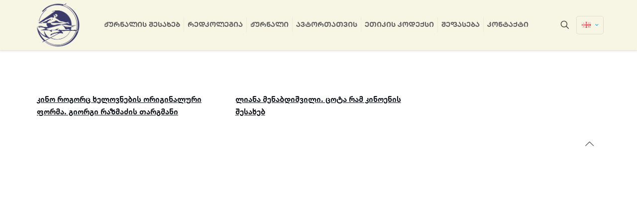

--- FILE ---
content_type: text/html; charset=UTF-8
request_url: https://dziebani2.tafu.edu.ge/tag/%E1%83%94%E1%83%9C%E1%83%90/
body_size: 374811
content:
<!DOCTYPE html>
<html lang="ka-GE" class="no-js " itemscope itemtype="https://schema.org/WebPage" >

<head>

<meta charset="UTF-8" />
<script>var et_site_url='https://dziebani2.tafu.edu.ge';var et_post_id='0';function et_core_page_resource_fallback(a,b){"undefined"===typeof b&&(b=a.sheet.cssRules&&0===a.sheet.cssRules.length);b&&(a.onerror=null,a.onload=null,a.href?a.href=et_site_url+"/?et_core_page_resource="+a.id+et_post_id:a.src&&(a.src=et_site_url+"/?et_core_page_resource="+a.id+et_post_id))}
</script><title>ენა &#8211; Dziebani</title>
<meta name='robots' content='max-image-preview:large' />
<link rel="alternate" href="https://dziebani2.tafu.edu.ge/tag/%e1%83%94%e1%83%9c%e1%83%90/" hreflang="ka" />
<link rel="alternate" href="https://dziebani2.tafu.edu.ge/en/tag/%e1%83%94%e1%83%9c%e1%83%90-en/" hreflang="en" />
<meta name="format-detection" content="telephone=no">
<meta name="viewport" content="width=device-width, initial-scale=1, maximum-scale=1" />
<meta name="theme-color" content="#ffffff" media="(prefers-color-scheme: light)">
<meta name="theme-color" content="#ffffff" media="(prefers-color-scheme: dark)">
<link rel='dns-prefetch' href='//fonts.googleapis.com' />
<link rel='dns-prefetch' href='//s.w.org' />
<link rel="alternate" type="application/rss+xml" title="Dziebani &raquo; Feed" href="https://dziebani2.tafu.edu.ge/feed/" />
<link rel="alternate" type="application/rss+xml" title="Dziebani &raquo; Comments Feed" href="https://dziebani2.tafu.edu.ge/comments/feed/" />
<link rel="alternate" type="application/rss+xml" title="Dziebani &raquo; ენა Tag Feed" href="https://dziebani2.tafu.edu.ge/tag/%e1%83%94%e1%83%9c%e1%83%90/feed/" />
		<!-- This site uses the Google Analytics by MonsterInsights plugin v9.5.3 - Using Analytics tracking - https://www.monsterinsights.com/ -->
							<script src="//www.googletagmanager.com/gtag/js?id=G-4XW4Q3V5KV"  data-cfasync="false" data-wpfc-render="false" type="text/javascript" async></script>
			<script data-cfasync="false" data-wpfc-render="false" type="text/javascript">
				var mi_version = '9.5.3';
				var mi_track_user = true;
				var mi_no_track_reason = '';
								var MonsterInsightsDefaultLocations = {"page_location":"https:\/\/dziebani2.tafu.edu.ge\/tag\/%E1%83%94%E1%83%9C%E1%83%90\/"};
				if ( typeof MonsterInsightsPrivacyGuardFilter === 'function' ) {
					var MonsterInsightsLocations = (typeof MonsterInsightsExcludeQuery === 'object') ? MonsterInsightsPrivacyGuardFilter( MonsterInsightsExcludeQuery ) : MonsterInsightsPrivacyGuardFilter( MonsterInsightsDefaultLocations );
				} else {
					var MonsterInsightsLocations = (typeof MonsterInsightsExcludeQuery === 'object') ? MonsterInsightsExcludeQuery : MonsterInsightsDefaultLocations;
				}

								var disableStrs = [
										'ga-disable-G-4XW4Q3V5KV',
									];

				/* Function to detect opted out users */
				function __gtagTrackerIsOptedOut() {
					for (var index = 0; index < disableStrs.length; index++) {
						if (document.cookie.indexOf(disableStrs[index] + '=true') > -1) {
							return true;
						}
					}

					return false;
				}

				/* Disable tracking if the opt-out cookie exists. */
				if (__gtagTrackerIsOptedOut()) {
					for (var index = 0; index < disableStrs.length; index++) {
						window[disableStrs[index]] = true;
					}
				}

				/* Opt-out function */
				function __gtagTrackerOptout() {
					for (var index = 0; index < disableStrs.length; index++) {
						document.cookie = disableStrs[index] + '=true; expires=Thu, 31 Dec 2099 23:59:59 UTC; path=/';
						window[disableStrs[index]] = true;
					}
				}

				if ('undefined' === typeof gaOptout) {
					function gaOptout() {
						__gtagTrackerOptout();
					}
				}
								window.dataLayer = window.dataLayer || [];

				window.MonsterInsightsDualTracker = {
					helpers: {},
					trackers: {},
				};
				if (mi_track_user) {
					function __gtagDataLayer() {
						dataLayer.push(arguments);
					}

					function __gtagTracker(type, name, parameters) {
						if (!parameters) {
							parameters = {};
						}

						if (parameters.send_to) {
							__gtagDataLayer.apply(null, arguments);
							return;
						}

						if (type === 'event') {
														parameters.send_to = monsterinsights_frontend.v4_id;
							var hookName = name;
							if (typeof parameters['event_category'] !== 'undefined') {
								hookName = parameters['event_category'] + ':' + name;
							}

							if (typeof MonsterInsightsDualTracker.trackers[hookName] !== 'undefined') {
								MonsterInsightsDualTracker.trackers[hookName](parameters);
							} else {
								__gtagDataLayer('event', name, parameters);
							}
							
						} else {
							__gtagDataLayer.apply(null, arguments);
						}
					}

					__gtagTracker('js', new Date());
					__gtagTracker('set', {
						'developer_id.dZGIzZG': true,
											});
					if ( MonsterInsightsLocations.page_location ) {
						__gtagTracker('set', MonsterInsightsLocations);
					}
										__gtagTracker('config', 'G-4XW4Q3V5KV', {"forceSSL":"true","link_attribution":"true"} );
															window.gtag = __gtagTracker;										(function () {
						/* https://developers.google.com/analytics/devguides/collection/analyticsjs/ */
						/* ga and __gaTracker compatibility shim. */
						var noopfn = function () {
							return null;
						};
						var newtracker = function () {
							return new Tracker();
						};
						var Tracker = function () {
							return null;
						};
						var p = Tracker.prototype;
						p.get = noopfn;
						p.set = noopfn;
						p.send = function () {
							var args = Array.prototype.slice.call(arguments);
							args.unshift('send');
							__gaTracker.apply(null, args);
						};
						var __gaTracker = function () {
							var len = arguments.length;
							if (len === 0) {
								return;
							}
							var f = arguments[len - 1];
							if (typeof f !== 'object' || f === null || typeof f.hitCallback !== 'function') {
								if ('send' === arguments[0]) {
									var hitConverted, hitObject = false, action;
									if ('event' === arguments[1]) {
										if ('undefined' !== typeof arguments[3]) {
											hitObject = {
												'eventAction': arguments[3],
												'eventCategory': arguments[2],
												'eventLabel': arguments[4],
												'value': arguments[5] ? arguments[5] : 1,
											}
										}
									}
									if ('pageview' === arguments[1]) {
										if ('undefined' !== typeof arguments[2]) {
											hitObject = {
												'eventAction': 'page_view',
												'page_path': arguments[2],
											}
										}
									}
									if (typeof arguments[2] === 'object') {
										hitObject = arguments[2];
									}
									if (typeof arguments[5] === 'object') {
										Object.assign(hitObject, arguments[5]);
									}
									if ('undefined' !== typeof arguments[1].hitType) {
										hitObject = arguments[1];
										if ('pageview' === hitObject.hitType) {
											hitObject.eventAction = 'page_view';
										}
									}
									if (hitObject) {
										action = 'timing' === arguments[1].hitType ? 'timing_complete' : hitObject.eventAction;
										hitConverted = mapArgs(hitObject);
										__gtagTracker('event', action, hitConverted);
									}
								}
								return;
							}

							function mapArgs(args) {
								var arg, hit = {};
								var gaMap = {
									'eventCategory': 'event_category',
									'eventAction': 'event_action',
									'eventLabel': 'event_label',
									'eventValue': 'event_value',
									'nonInteraction': 'non_interaction',
									'timingCategory': 'event_category',
									'timingVar': 'name',
									'timingValue': 'value',
									'timingLabel': 'event_label',
									'page': 'page_path',
									'location': 'page_location',
									'title': 'page_title',
									'referrer' : 'page_referrer',
								};
								for (arg in args) {
																		if (!(!args.hasOwnProperty(arg) || !gaMap.hasOwnProperty(arg))) {
										hit[gaMap[arg]] = args[arg];
									} else {
										hit[arg] = args[arg];
									}
								}
								return hit;
							}

							try {
								f.hitCallback();
							} catch (ex) {
							}
						};
						__gaTracker.create = newtracker;
						__gaTracker.getByName = newtracker;
						__gaTracker.getAll = function () {
							return [];
						};
						__gaTracker.remove = noopfn;
						__gaTracker.loaded = true;
						window['__gaTracker'] = __gaTracker;
					})();
									} else {
										console.log("");
					(function () {
						function __gtagTracker() {
							return null;
						}

						window['__gtagTracker'] = __gtagTracker;
						window['gtag'] = __gtagTracker;
					})();
									}
			</script>
				<!-- / Google Analytics by MonsterInsights -->
		<script type="text/javascript">
window._wpemojiSettings = {"baseUrl":"https:\/\/s.w.org\/images\/core\/emoji\/14.0.0\/72x72\/","ext":".png","svgUrl":"https:\/\/s.w.org\/images\/core\/emoji\/14.0.0\/svg\/","svgExt":".svg","source":{"concatemoji":"https:\/\/dziebani2.tafu.edu.ge\/wp-includes\/js\/wp-emoji-release.min.js?ver=6.0.2"}};
/*! This file is auto-generated */
!function(e,a,t){var n,r,o,i=a.createElement("canvas"),p=i.getContext&&i.getContext("2d");function s(e,t){var a=String.fromCharCode,e=(p.clearRect(0,0,i.width,i.height),p.fillText(a.apply(this,e),0,0),i.toDataURL());return p.clearRect(0,0,i.width,i.height),p.fillText(a.apply(this,t),0,0),e===i.toDataURL()}function c(e){var t=a.createElement("script");t.src=e,t.defer=t.type="text/javascript",a.getElementsByTagName("head")[0].appendChild(t)}for(o=Array("flag","emoji"),t.supports={everything:!0,everythingExceptFlag:!0},r=0;r<o.length;r++)t.supports[o[r]]=function(e){if(!p||!p.fillText)return!1;switch(p.textBaseline="top",p.font="600 32px Arial",e){case"flag":return s([127987,65039,8205,9895,65039],[127987,65039,8203,9895,65039])?!1:!s([55356,56826,55356,56819],[55356,56826,8203,55356,56819])&&!s([55356,57332,56128,56423,56128,56418,56128,56421,56128,56430,56128,56423,56128,56447],[55356,57332,8203,56128,56423,8203,56128,56418,8203,56128,56421,8203,56128,56430,8203,56128,56423,8203,56128,56447]);case"emoji":return!s([129777,127995,8205,129778,127999],[129777,127995,8203,129778,127999])}return!1}(o[r]),t.supports.everything=t.supports.everything&&t.supports[o[r]],"flag"!==o[r]&&(t.supports.everythingExceptFlag=t.supports.everythingExceptFlag&&t.supports[o[r]]);t.supports.everythingExceptFlag=t.supports.everythingExceptFlag&&!t.supports.flag,t.DOMReady=!1,t.readyCallback=function(){t.DOMReady=!0},t.supports.everything||(n=function(){t.readyCallback()},a.addEventListener?(a.addEventListener("DOMContentLoaded",n,!1),e.addEventListener("load",n,!1)):(e.attachEvent("onload",n),a.attachEvent("onreadystatechange",function(){"complete"===a.readyState&&t.readyCallback()})),(e=t.source||{}).concatemoji?c(e.concatemoji):e.wpemoji&&e.twemoji&&(c(e.twemoji),c(e.wpemoji)))}(window,document,window._wpemojiSettings);
</script>
<style type="text/css">
img.wp-smiley,
img.emoji {
	display: inline !important;
	border: none !important;
	box-shadow: none !important;
	height: 1em !important;
	width: 1em !important;
	margin: 0 0.07em !important;
	vertical-align: -0.1em !important;
	background: none !important;
	padding: 0 !important;
}
</style>
	<link rel='stylesheet' id='wp-block-library-css'  href='https://dziebani2.tafu.edu.ge/wp-includes/css/dist/block-library/style.min.css?ver=6.0.2' type='text/css' media='all' />
<style id='filebird-block-filebird-gallery-style-inline-css' type='text/css'>
ul.filebird-block-filebird-gallery{margin:auto!important;padding:0!important;width:100%}ul.filebird-block-filebird-gallery.layout-grid{display:grid;grid-gap:20px;align-items:stretch;grid-template-columns:repeat(var(--columns),1fr);justify-items:stretch}ul.filebird-block-filebird-gallery.layout-grid li img{border:1px solid #ccc;box-shadow:2px 2px 6px 0 rgba(0,0,0,.3);height:100%;max-width:100%;-o-object-fit:cover;object-fit:cover;width:100%}ul.filebird-block-filebird-gallery.layout-masonry{-moz-column-count:var(--columns);-moz-column-gap:var(--space);column-gap:var(--space);-moz-column-width:var(--min-width);columns:var(--min-width) var(--columns);display:block;overflow:auto}ul.filebird-block-filebird-gallery.layout-masonry li{margin-bottom:var(--space)}ul.filebird-block-filebird-gallery li{list-style:none}ul.filebird-block-filebird-gallery li figure{height:100%;margin:0;padding:0;position:relative;width:100%}ul.filebird-block-filebird-gallery li figure figcaption{background:linear-gradient(0deg,rgba(0,0,0,.7),rgba(0,0,0,.3) 70%,transparent);bottom:0;box-sizing:border-box;color:#fff;font-size:.8em;margin:0;max-height:100%;overflow:auto;padding:3em .77em .7em;position:absolute;text-align:center;width:100%;z-index:2}ul.filebird-block-filebird-gallery li figure figcaption a{color:inherit}

</style>
<style id='global-styles-inline-css' type='text/css'>
body{--wp--preset--color--black: #000000;--wp--preset--color--cyan-bluish-gray: #abb8c3;--wp--preset--color--white: #ffffff;--wp--preset--color--pale-pink: #f78da7;--wp--preset--color--vivid-red: #cf2e2e;--wp--preset--color--luminous-vivid-orange: #ff6900;--wp--preset--color--luminous-vivid-amber: #fcb900;--wp--preset--color--light-green-cyan: #7bdcb5;--wp--preset--color--vivid-green-cyan: #00d084;--wp--preset--color--pale-cyan-blue: #8ed1fc;--wp--preset--color--vivid-cyan-blue: #0693e3;--wp--preset--color--vivid-purple: #9b51e0;--wp--preset--gradient--vivid-cyan-blue-to-vivid-purple: linear-gradient(135deg,rgba(6,147,227,1) 0%,rgb(155,81,224) 100%);--wp--preset--gradient--light-green-cyan-to-vivid-green-cyan: linear-gradient(135deg,rgb(122,220,180) 0%,rgb(0,208,130) 100%);--wp--preset--gradient--luminous-vivid-amber-to-luminous-vivid-orange: linear-gradient(135deg,rgba(252,185,0,1) 0%,rgba(255,105,0,1) 100%);--wp--preset--gradient--luminous-vivid-orange-to-vivid-red: linear-gradient(135deg,rgba(255,105,0,1) 0%,rgb(207,46,46) 100%);--wp--preset--gradient--very-light-gray-to-cyan-bluish-gray: linear-gradient(135deg,rgb(238,238,238) 0%,rgb(169,184,195) 100%);--wp--preset--gradient--cool-to-warm-spectrum: linear-gradient(135deg,rgb(74,234,220) 0%,rgb(151,120,209) 20%,rgb(207,42,186) 40%,rgb(238,44,130) 60%,rgb(251,105,98) 80%,rgb(254,248,76) 100%);--wp--preset--gradient--blush-light-purple: linear-gradient(135deg,rgb(255,206,236) 0%,rgb(152,150,240) 100%);--wp--preset--gradient--blush-bordeaux: linear-gradient(135deg,rgb(254,205,165) 0%,rgb(254,45,45) 50%,rgb(107,0,62) 100%);--wp--preset--gradient--luminous-dusk: linear-gradient(135deg,rgb(255,203,112) 0%,rgb(199,81,192) 50%,rgb(65,88,208) 100%);--wp--preset--gradient--pale-ocean: linear-gradient(135deg,rgb(255,245,203) 0%,rgb(182,227,212) 50%,rgb(51,167,181) 100%);--wp--preset--gradient--electric-grass: linear-gradient(135deg,rgb(202,248,128) 0%,rgb(113,206,126) 100%);--wp--preset--gradient--midnight: linear-gradient(135deg,rgb(2,3,129) 0%,rgb(40,116,252) 100%);--wp--preset--duotone--dark-grayscale: url('#wp-duotone-dark-grayscale');--wp--preset--duotone--grayscale: url('#wp-duotone-grayscale');--wp--preset--duotone--purple-yellow: url('#wp-duotone-purple-yellow');--wp--preset--duotone--blue-red: url('#wp-duotone-blue-red');--wp--preset--duotone--midnight: url('#wp-duotone-midnight');--wp--preset--duotone--magenta-yellow: url('#wp-duotone-magenta-yellow');--wp--preset--duotone--purple-green: url('#wp-duotone-purple-green');--wp--preset--duotone--blue-orange: url('#wp-duotone-blue-orange');--wp--preset--font-size--small: 13px;--wp--preset--font-size--medium: 20px;--wp--preset--font-size--large: 36px;--wp--preset--font-size--x-large: 42px;}.has-black-color{color: var(--wp--preset--color--black) !important;}.has-cyan-bluish-gray-color{color: var(--wp--preset--color--cyan-bluish-gray) !important;}.has-white-color{color: var(--wp--preset--color--white) !important;}.has-pale-pink-color{color: var(--wp--preset--color--pale-pink) !important;}.has-vivid-red-color{color: var(--wp--preset--color--vivid-red) !important;}.has-luminous-vivid-orange-color{color: var(--wp--preset--color--luminous-vivid-orange) !important;}.has-luminous-vivid-amber-color{color: var(--wp--preset--color--luminous-vivid-amber) !important;}.has-light-green-cyan-color{color: var(--wp--preset--color--light-green-cyan) !important;}.has-vivid-green-cyan-color{color: var(--wp--preset--color--vivid-green-cyan) !important;}.has-pale-cyan-blue-color{color: var(--wp--preset--color--pale-cyan-blue) !important;}.has-vivid-cyan-blue-color{color: var(--wp--preset--color--vivid-cyan-blue) !important;}.has-vivid-purple-color{color: var(--wp--preset--color--vivid-purple) !important;}.has-black-background-color{background-color: var(--wp--preset--color--black) !important;}.has-cyan-bluish-gray-background-color{background-color: var(--wp--preset--color--cyan-bluish-gray) !important;}.has-white-background-color{background-color: var(--wp--preset--color--white) !important;}.has-pale-pink-background-color{background-color: var(--wp--preset--color--pale-pink) !important;}.has-vivid-red-background-color{background-color: var(--wp--preset--color--vivid-red) !important;}.has-luminous-vivid-orange-background-color{background-color: var(--wp--preset--color--luminous-vivid-orange) !important;}.has-luminous-vivid-amber-background-color{background-color: var(--wp--preset--color--luminous-vivid-amber) !important;}.has-light-green-cyan-background-color{background-color: var(--wp--preset--color--light-green-cyan) !important;}.has-vivid-green-cyan-background-color{background-color: var(--wp--preset--color--vivid-green-cyan) !important;}.has-pale-cyan-blue-background-color{background-color: var(--wp--preset--color--pale-cyan-blue) !important;}.has-vivid-cyan-blue-background-color{background-color: var(--wp--preset--color--vivid-cyan-blue) !important;}.has-vivid-purple-background-color{background-color: var(--wp--preset--color--vivid-purple) !important;}.has-black-border-color{border-color: var(--wp--preset--color--black) !important;}.has-cyan-bluish-gray-border-color{border-color: var(--wp--preset--color--cyan-bluish-gray) !important;}.has-white-border-color{border-color: var(--wp--preset--color--white) !important;}.has-pale-pink-border-color{border-color: var(--wp--preset--color--pale-pink) !important;}.has-vivid-red-border-color{border-color: var(--wp--preset--color--vivid-red) !important;}.has-luminous-vivid-orange-border-color{border-color: var(--wp--preset--color--luminous-vivid-orange) !important;}.has-luminous-vivid-amber-border-color{border-color: var(--wp--preset--color--luminous-vivid-amber) !important;}.has-light-green-cyan-border-color{border-color: var(--wp--preset--color--light-green-cyan) !important;}.has-vivid-green-cyan-border-color{border-color: var(--wp--preset--color--vivid-green-cyan) !important;}.has-pale-cyan-blue-border-color{border-color: var(--wp--preset--color--pale-cyan-blue) !important;}.has-vivid-cyan-blue-border-color{border-color: var(--wp--preset--color--vivid-cyan-blue) !important;}.has-vivid-purple-border-color{border-color: var(--wp--preset--color--vivid-purple) !important;}.has-vivid-cyan-blue-to-vivid-purple-gradient-background{background: var(--wp--preset--gradient--vivid-cyan-blue-to-vivid-purple) !important;}.has-light-green-cyan-to-vivid-green-cyan-gradient-background{background: var(--wp--preset--gradient--light-green-cyan-to-vivid-green-cyan) !important;}.has-luminous-vivid-amber-to-luminous-vivid-orange-gradient-background{background: var(--wp--preset--gradient--luminous-vivid-amber-to-luminous-vivid-orange) !important;}.has-luminous-vivid-orange-to-vivid-red-gradient-background{background: var(--wp--preset--gradient--luminous-vivid-orange-to-vivid-red) !important;}.has-very-light-gray-to-cyan-bluish-gray-gradient-background{background: var(--wp--preset--gradient--very-light-gray-to-cyan-bluish-gray) !important;}.has-cool-to-warm-spectrum-gradient-background{background: var(--wp--preset--gradient--cool-to-warm-spectrum) !important;}.has-blush-light-purple-gradient-background{background: var(--wp--preset--gradient--blush-light-purple) !important;}.has-blush-bordeaux-gradient-background{background: var(--wp--preset--gradient--blush-bordeaux) !important;}.has-luminous-dusk-gradient-background{background: var(--wp--preset--gradient--luminous-dusk) !important;}.has-pale-ocean-gradient-background{background: var(--wp--preset--gradient--pale-ocean) !important;}.has-electric-grass-gradient-background{background: var(--wp--preset--gradient--electric-grass) !important;}.has-midnight-gradient-background{background: var(--wp--preset--gradient--midnight) !important;}.has-small-font-size{font-size: var(--wp--preset--font-size--small) !important;}.has-medium-font-size{font-size: var(--wp--preset--font-size--medium) !important;}.has-large-font-size{font-size: var(--wp--preset--font-size--large) !important;}.has-x-large-font-size{font-size: var(--wp--preset--font-size--x-large) !important;}
</style>
<link rel='stylesheet' id='cool-tag-cloud-css'  href='https://dziebani2.tafu.edu.ge/wp-content/plugins/cool-tag-cloud/inc/cool-tag-cloud.css?ver=2.25' type='text/css' media='all' />
<link rel='stylesheet' id='ditty-displays-css'  href='https://dziebani2.tafu.edu.ge/wp-content/plugins/ditty-news-ticker/build/dittyDisplays.css?ver=3.1.29' type='text/css' media='all' />
<link rel='stylesheet' id='ditty-fontawesome-css'  href='https://dziebani2.tafu.edu.ge/wp-content/plugins/ditty-news-ticker/includes/libs/fontawesome-6.4.0/css/all.css?ver=6.4.0' type='text/css' media='' />
<link rel='stylesheet' id='mfn-be-css'  href='https://dziebani2.tafu.edu.ge/wp-content/themes/betheme/css/be.css?ver=26.4.0.8' type='text/css' media='all' />
<link rel='stylesheet' id='mfn-animations-css'  href='https://dziebani2.tafu.edu.ge/wp-content/themes/betheme/assets/animations/animations.min.css?ver=26.4.0.8' type='text/css' media='all' />
<link rel='stylesheet' id='mfn-font-awesome-css'  href='https://dziebani2.tafu.edu.ge/wp-content/themes/betheme/fonts/fontawesome/fontawesome.css?ver=26.4.0.8' type='text/css' media='all' />
<link rel='stylesheet' id='mfn-jplayer-css'  href='https://dziebani2.tafu.edu.ge/wp-content/themes/betheme/assets/jplayer/css/jplayer.blue.monday.min.css?ver=26.4.0.8' type='text/css' media='all' />
<link rel='stylesheet' id='mfn-responsive-css'  href='https://dziebani2.tafu.edu.ge/wp-content/themes/betheme/css/responsive.css?ver=26.4.0.8' type='text/css' media='all' />
<link rel='stylesheet' id='mfn-font-button-css'  href='https://fonts.googleapis.com/css?family=Roboto%3A400%2C400&#038;display=swap&#038;ver=6.0.2' type='text/css' media='all' />
<link rel='stylesheet' id='et-builder-modules-style-css'  href='https://dziebani2.tafu.edu.ge/wp-content/plugins/divi-builder/includes/builder/styles/frontend-builder-plugin-style.unified.css?ver=4.9.0' type='text/css' media='all' />
<link rel='stylesheet' id='dashicons-css'  href='https://dziebani2.tafu.edu.ge/wp-includes/css/dashicons.min.css?ver=6.0.2' type='text/css' media='all' />
<style id='mfn-dynamic-inline-css' type='text/css'>
@font-face{font-family:"CalibriRegular";src:url("https://dziebani2.tafu.edu.ge/wp-content/uploads/2022/09/calibri.ttf") format("truetype");font-weight:normal;font-style:normal}@font-face{font-family:"CalibriBold";src:url("https://dziebani2.tafu.edu.ge/wp-content/uploads/2022/10/calibrib.ttf") format("truetype");font-weight:normal;font-style:normal}
body:not(.template-slider) #Header_wrapper{background-image:url(https://dziebani2.tafu.edu.ge/wp-content/uploads/2023/02/Cover9.png);background-repeat:no-repeat;background-position:center top;background-size:cover}
html{background-color:#ffffff}#Wrapper,#Content,.mfn-popup .mfn-popup-content,.mfn-off-canvas-sidebar .mfn-off-canvas-content-wrapper,.mfn-cart-holder,.mfn-header-login,#Top_bar .search_wrapper,#Top_bar .top_bar_right .mfn-live-search-box,.column_livesearch .mfn-live-search-wrapper,.column_livesearch .mfn-live-search-box{background-color:#ffffff}body:not(.template-slider) #Header{min-height:100px}body.header-below:not(.template-slider) #Header{padding-top:100px}#Subheader{padding:10}#Footer .widgets_wrapper{padding:70px 0}body,button,span.date_label,.timeline_items li h3 span,input[type="submit"],input[type="reset"],input[type="button"],input[type="date"],input[type="text"],input[type="password"],input[type="tel"],input[type="email"],textarea,select,.offer_li .title h3,.mfn-menu-item-megamenu{font-family:"CalibriRegular",-apple-system,BlinkMacSystemFont,"Segoe UI",Roboto,Oxygen-Sans,Ubuntu,Cantarell,"Helvetica Neue",sans-serif}#menu > ul > li > a,a.action_button,#overlay-menu ul li a{font-family:"CalibriBold",-apple-system,BlinkMacSystemFont,"Segoe UI",Roboto,Oxygen-Sans,Ubuntu,Cantarell,"Helvetica Neue",sans-serif}#Subheader .title{font-family:"CalibriBold",-apple-system,BlinkMacSystemFont,"Segoe UI",Roboto,Oxygen-Sans,Ubuntu,Cantarell,"Helvetica Neue",sans-serif}h1,h2,h3,h4,.text-logo #logo{font-family:"CalibriBold",-apple-system,BlinkMacSystemFont,"Segoe UI",Roboto,Oxygen-Sans,Ubuntu,Cantarell,"Helvetica Neue",sans-serif}h5,h6{font-family:"CalibriBold",-apple-system,BlinkMacSystemFont,"Segoe UI",Roboto,Oxygen-Sans,Ubuntu,Cantarell,"Helvetica Neue",sans-serif}blockquote{font-family:"CalibriRegular",-apple-system,BlinkMacSystemFont,"Segoe UI",Roboto,Oxygen-Sans,Ubuntu,Cantarell,"Helvetica Neue",sans-serif}.chart_box .chart .num,.counter .desc_wrapper .number-wrapper,.how_it_works .image .number,.pricing-box .plan-header .price,.quick_fact .number-wrapper,.woocommerce .product div.entry-summary .price{font-family:"CalibriRegular",-apple-system,BlinkMacSystemFont,"Segoe UI",Roboto,Oxygen-Sans,Ubuntu,Cantarell,"Helvetica Neue",sans-serif}body,.mfn-menu-item-megamenu{font-size:16px;line-height:25px;font-weight:400;letter-spacing:0px}.big{font-size:16px;line-height:28px;font-weight:400;letter-spacing:0px}#menu > ul > li > a,a.action_button,#overlay-menu ul li a{font-size:16px;font-weight:700;letter-spacing:0px}#overlay-menu ul li a{line-height:24px}#Subheader .title{font-size:30px;line-height:35px;font-weight:400;letter-spacing:1px;font-style:italic}h1,.text-logo #logo{font-size:48px;line-height:50px;font-weight:400;letter-spacing:0px}h2{font-size:30px;line-height:34px;font-weight:300;letter-spacing:0px}h3,.woocommerce ul.products li.product h3,.woocommerce #customer_login h2{font-size:25px;line-height:29px;font-weight:300;letter-spacing:0px}h4,.woocommerce .woocommerce-order-details__title,.woocommerce .wc-bacs-bank-details-heading,.woocommerce .woocommerce-customer-details h2{font-size:21px;line-height:25px;font-weight:500;letter-spacing:0px}h5{font-size:15px;line-height:25px;font-weight:700;letter-spacing:0px}h6{font-size:10px;line-height:10px;font-weight:400;letter-spacing:0px}#Intro .intro-title{font-size:70px;line-height:70px;font-weight:400;letter-spacing:0px}@media only screen and (min-width:768px) and (max-width:959px){body,.mfn-menu-item-megamenu{font-size:14px;line-height:21px;font-weight:400;letter-spacing:0px}.big{font-size:14px;line-height:24px;font-weight:400;letter-spacing:0px}#menu > ul > li > a,a.action_button,#overlay-menu ul li a{font-size:14px;font-weight:700;letter-spacing:0px}#overlay-menu ul li a{line-height:21px}#Subheader .title{font-size:26px;line-height:30px;font-weight:400;letter-spacing:1px;font-style:italic}h1,.text-logo #logo{font-size:41px;line-height:43px;font-weight:400;letter-spacing:0px}h2{font-size:26px;line-height:29px;font-weight:300;letter-spacing:0px}h3,.woocommerce ul.products li.product h3,.woocommerce #customer_login h2{font-size:21px;line-height:25px;font-weight:300;letter-spacing:0px}h4,.woocommerce .woocommerce-order-details__title,.woocommerce .wc-bacs-bank-details-heading,.woocommerce .woocommerce-customer-details h2{font-size:18px;line-height:21px;font-weight:500;letter-spacing:0px}h5{font-size:13px;line-height:21px;font-weight:700;letter-spacing:0px}h6{font-size:13px;line-height:19px;font-weight:400;letter-spacing:0px}#Intro .intro-title{font-size:60px;line-height:60px;font-weight:400;letter-spacing:0px}blockquote{font-size:15px}.chart_box .chart .num{font-size:45px;line-height:45px}.counter .desc_wrapper .number-wrapper{font-size:45px;line-height:45px}.counter .desc_wrapper .title{font-size:14px;line-height:18px}.faq .question .title{font-size:14px}.fancy_heading .title{font-size:38px;line-height:38px}.offer .offer_li .desc_wrapper .title h3{font-size:32px;line-height:32px}.offer_thumb_ul li.offer_thumb_li .desc_wrapper .title h3{font-size:32px;line-height:32px}.pricing-box .plan-header h2{font-size:27px;line-height:27px}.pricing-box .plan-header .price > span{font-size:40px;line-height:40px}.pricing-box .plan-header .price sup.currency{font-size:18px;line-height:18px}.pricing-box .plan-header .price sup.period{font-size:14px;line-height:14px}.quick_fact .number-wrapper{font-size:80px;line-height:80px}.trailer_box .desc h2{font-size:27px;line-height:27px}.widget > h3{font-size:17px;line-height:20px}}@media only screen and (min-width:480px) and (max-width:767px){body,.mfn-menu-item-megamenu{font-size:13px;line-height:19px;font-weight:400;letter-spacing:0px}.big{font-size:13px;line-height:21px;font-weight:400;letter-spacing:0px}#menu > ul > li > a,a.action_button,#overlay-menu ul li a{font-size:13px;font-weight:700;letter-spacing:0px}#overlay-menu ul li a{line-height:19.5px}#Subheader .title{font-size:23px;line-height:26px;font-weight:400;letter-spacing:1px;font-style:italic}h1,.text-logo #logo{font-size:36px;line-height:38px;font-weight:400;letter-spacing:0px}h2{font-size:23px;line-height:26px;font-weight:300;letter-spacing:0px}h3,.woocommerce ul.products li.product h3,.woocommerce #customer_login h2{font-size:19px;line-height:22px;font-weight:300;letter-spacing:0px}h4,.woocommerce .woocommerce-order-details__title,.woocommerce .wc-bacs-bank-details-heading,.woocommerce .woocommerce-customer-details h2{font-size:16px;line-height:19px;font-weight:500;letter-spacing:0px}h5{font-size:13px;line-height:19px;font-weight:700;letter-spacing:0px}h6{font-size:13px;line-height:19px;font-weight:400;letter-spacing:0px}#Intro .intro-title{font-size:53px;line-height:53px;font-weight:400;letter-spacing:0px}blockquote{font-size:14px}.chart_box .chart .num{font-size:40px;line-height:40px}.counter .desc_wrapper .number-wrapper{font-size:40px;line-height:40px}.counter .desc_wrapper .title{font-size:13px;line-height:16px}.faq .question .title{font-size:13px}.fancy_heading .title{font-size:34px;line-height:34px}.offer .offer_li .desc_wrapper .title h3{font-size:28px;line-height:28px}.offer_thumb_ul li.offer_thumb_li .desc_wrapper .title h3{font-size:28px;line-height:28px}.pricing-box .plan-header h2{font-size:24px;line-height:24px}.pricing-box .plan-header .price > span{font-size:34px;line-height:34px}.pricing-box .plan-header .price sup.currency{font-size:16px;line-height:16px}.pricing-box .plan-header .price sup.period{font-size:13px;line-height:13px}.quick_fact .number-wrapper{font-size:70px;line-height:70px}.trailer_box .desc h2{font-size:24px;line-height:24px}.widget > h3{font-size:16px;line-height:19px}}@media only screen and (max-width:479px){body,.mfn-menu-item-megamenu{font-size:13px;line-height:19px;font-weight:400;letter-spacing:0px}.big{font-size:13px;line-height:19px;font-weight:400;letter-spacing:0px}#menu > ul > li > a,a.action_button,#overlay-menu ul li a{font-size:13px;font-weight:700;letter-spacing:0px}#overlay-menu ul li a{line-height:19.5px}#Subheader .title{font-size:18px;line-height:21px;font-weight:400;letter-spacing:1px;font-style:italic}h1,.text-logo #logo{font-size:29px;line-height:30px;font-weight:400;letter-spacing:0px}h2{font-size:18px;line-height:20px;font-weight:300;letter-spacing:0px}h3,.woocommerce ul.products li.product h3,.woocommerce #customer_login h2{font-size:15px;line-height:19px;font-weight:300;letter-spacing:0px}h4,.woocommerce .woocommerce-order-details__title,.woocommerce .wc-bacs-bank-details-heading,.woocommerce .woocommerce-customer-details h2{font-size:13px;line-height:19px;font-weight:500;letter-spacing:0px}h5{font-size:13px;line-height:19px;font-weight:700;letter-spacing:0px}h6{font-size:13px;line-height:19px;font-weight:400;letter-spacing:0px}#Intro .intro-title{font-size:42px;line-height:42px;font-weight:400;letter-spacing:0px}blockquote{font-size:13px}.chart_box .chart .num{font-size:35px;line-height:35px}.counter .desc_wrapper .number-wrapper{font-size:35px;line-height:35px}.counter .desc_wrapper .title{font-size:13px;line-height:26px}.faq .question .title{font-size:13px}.fancy_heading .title{font-size:30px;line-height:30px}.offer .offer_li .desc_wrapper .title h3{font-size:26px;line-height:26px}.offer_thumb_ul li.offer_thumb_li .desc_wrapper .title h3{font-size:26px;line-height:26px}.pricing-box .plan-header h2{font-size:21px;line-height:21px}.pricing-box .plan-header .price > span{font-size:32px;line-height:32px}.pricing-box .plan-header .price sup.currency{font-size:14px;line-height:14px}.pricing-box .plan-header .price sup.period{font-size:13px;line-height:13px}.quick_fact .number-wrapper{font-size:60px;line-height:60px}.trailer_box .desc h2{font-size:21px;line-height:21px}.widget > h3{font-size:15px;line-height:18px}}.with_aside .sidebar.columns{width:23%}.with_aside .sections_group{width:77%}.aside_both .sidebar.columns{width:18%}.aside_both .sidebar.sidebar-1{margin-left:-82%}.aside_both .sections_group{width:64%;margin-left:18%}@media only screen and (min-width:1240px){#Wrapper,.with_aside .content_wrapper{max-width:1240px}.section_wrapper,.container{max-width:1220px}.layout-boxed.header-boxed #Top_bar.is-sticky{max-width:1240px}}@media only screen and (max-width:767px){.section_wrapper,.container,.four.columns .widget-area{max-width:550px !important}}  .button-default .button,.button-flat .button,.button-round .button{background-color:#f7f7f7;color:#747474}.button-stroke .button{border-color:#f7f7f7;color:#747474}.button-stroke .button:hover{background-color:#f7f7f7;color:#fff}.button-default .button_theme,.button-default button,.button-default input[type="button"],.button-default input[type="reset"],.button-default input[type="submit"],.button-flat .button_theme,.button-flat button,.button-flat input[type="button"],.button-flat input[type="reset"],.button-flat input[type="submit"],.button-round .button_theme,.button-round button,.button-round input[type="button"],.button-round input[type="reset"],.button-round input[type="submit"],.woocommerce #respond input#submit,.woocommerce a.button:not(.default),.woocommerce button.button,.woocommerce input.button,.woocommerce #respond input#submit:hover,.woocommerce a.button:hover,.woocommerce button.button:hover,.woocommerce input.button:hover{color:#ffffff}.button-default #respond input#submit.alt.disabled,.button-default #respond input#submit.alt.disabled:hover,.button-default #respond input#submit.alt:disabled,.button-default #respond input#submit.alt:disabled:hover,.button-default #respond input#submit.alt:disabled[disabled],.button-default #respond input#submit.alt:disabled[disabled]:hover,.button-default a.button.alt.disabled,.button-default a.button.alt.disabled:hover,.button-default a.button.alt:disabled,.button-default a.button.alt:disabled:hover,.button-default a.button.alt:disabled[disabled],.button-default a.button.alt:disabled[disabled]:hover,.button-default button.button.alt.disabled,.button-default button.button.alt.disabled:hover,.button-default button.button.alt:disabled,.button-default button.button.alt:disabled:hover,.button-default button.button.alt:disabled[disabled],.button-default button.button.alt:disabled[disabled]:hover,.button-default input.button.alt.disabled,.button-default input.button.alt.disabled:hover,.button-default input.button.alt:disabled,.button-default input.button.alt:disabled:hover,.button-default input.button.alt:disabled[disabled],.button-default input.button.alt:disabled[disabled]:hover,.button-default #respond input#submit.alt,.button-default a.button.alt,.button-default button.button.alt,.button-default input.button.alt,.button-default #respond input#submit.alt:hover,.button-default a.button.alt:hover,.button-default button.button.alt:hover,.button-default input.button.alt:hover,.button-flat #respond input#submit.alt.disabled,.button-flat #respond input#submit.alt.disabled:hover,.button-flat #respond input#submit.alt:disabled,.button-flat #respond input#submit.alt:disabled:hover,.button-flat #respond input#submit.alt:disabled[disabled],.button-flat #respond input#submit.alt:disabled[disabled]:hover,.button-flat a.button.alt.disabled,.button-flat a.button.alt.disabled:hover,.button-flat a.button.alt:disabled,.button-flat a.button.alt:disabled:hover,.button-flat a.button.alt:disabled[disabled],.button-flat a.button.alt:disabled[disabled]:hover,.button-flat button.button.alt.disabled,.button-flat button.button.alt.disabled:hover,.button-flat button.button.alt:disabled,.button-flat button.button.alt:disabled:hover,.button-flat button.button.alt:disabled[disabled],.button-flat button.button.alt:disabled[disabled]:hover,.button-flat input.button.alt.disabled,.button-flat input.button.alt.disabled:hover,.button-flat input.button.alt:disabled,.button-flat input.button.alt:disabled:hover,.button-flat input.button.alt:disabled[disabled],.button-flat input.button.alt:disabled[disabled]:hover,.button-flat #respond input#submit.alt,.button-flat a.button.alt,.button-flat button.button.alt,.button-flat input.button.alt,.button-flat #respond input#submit.alt:hover,.button-flat a.button.alt:hover,.button-flat button.button.alt:hover,.button-flat input.button.alt:hover,.button-round #respond input#submit.alt.disabled,.button-round #respond input#submit.alt.disabled:hover,.button-round #respond input#submit.alt:disabled,.button-round #respond input#submit.alt:disabled:hover,.button-round #respond input#submit.alt:disabled[disabled],.button-round #respond input#submit.alt:disabled[disabled]:hover,.button-round a.button.alt.disabled,.button-round a.button.alt.disabled:hover,.button-round a.button.alt:disabled,.button-round a.button.alt:disabled:hover,.button-round a.button.alt:disabled[disabled],.button-round a.button.alt:disabled[disabled]:hover,.button-round button.button.alt.disabled,.button-round button.button.alt.disabled:hover,.button-round button.button.alt:disabled,.button-round button.button.alt:disabled:hover,.button-round button.button.alt:disabled[disabled],.button-round button.button.alt:disabled[disabled]:hover,.button-round input.button.alt.disabled,.button-round input.button.alt.disabled:hover,.button-round input.button.alt:disabled,.button-round input.button.alt:disabled:hover,.button-round input.button.alt:disabled[disabled],.button-round input.button.alt:disabled[disabled]:hover,.button-round #respond input#submit.alt,.button-round a.button.alt,.button-round button.button.alt,.button-round input.button.alt,.button-round #respond input#submit.alt:hover,.button-round a.button.alt:hover,.button-round button.button.alt:hover,.button-round input.button.alt:hover{background-color:#0095eb;color:#ffffff}.button-stroke.woocommerce a.button:not(.default),.button-stroke .woocommerce a.button:not(.default),.button-stroke #respond input#submit.alt.disabled,.button-stroke #respond input#submit.alt.disabled:hover,.button-stroke #respond input#submit.alt:disabled,.button-stroke #respond input#submit.alt:disabled:hover,.button-stroke #respond input#submit.alt:disabled[disabled],.button-stroke #respond input#submit.alt:disabled[disabled]:hover,.button-stroke a.button.alt.disabled,.button-stroke a.button.alt.disabled:hover,.button-stroke a.button.alt:disabled,.button-stroke a.button.alt:disabled:hover,.button-stroke a.button.alt:disabled[disabled],.button-stroke a.button.alt:disabled[disabled]:hover,.button-stroke button.button.alt.disabled,.button-stroke button.button.alt.disabled:hover,.button-stroke button.button.alt:disabled,.button-stroke button.button.alt:disabled:hover,.button-stroke button.button.alt:disabled[disabled],.button-stroke button.button.alt:disabled[disabled]:hover,.button-stroke input.button.alt.disabled,.button-stroke input.button.alt.disabled:hover,.button-stroke input.button.alt:disabled,.button-stroke input.button.alt:disabled:hover,.button-stroke input.button.alt:disabled[disabled],.button-stroke input.button.alt:disabled[disabled]:hover,.button-stroke #respond input#submit.alt,.button-stroke a.button.alt,.button-stroke button.button.alt,.button-stroke input.button.alt{border-color:#0095eb;background:none;color:#0095eb}.button-stroke.woocommerce a.button:not(.default):hover,.button-stroke .woocommerce a.button:not(.default):hover,.button-stroke #respond input#submit.alt:hover,.button-stroke a.button.alt:hover,.button-stroke button.button.alt:hover,.button-stroke input.button.alt:hover,.button-stroke a.action_button:hover{background-color:#0095eb;color:#ffffff}.action_button,.action_button:hover{background-color:#E8E19D;color:#747474}.button-stroke a.action_button{border-color:#E8E19D}.footer_button{color:#65666C!important;background-color:transparent;box-shadow:none!important}.footer_button:after{display:none!important}.button-custom.woocommerce .button,.button-custom .button,.button-custom .action_button,.button-custom .footer_button,.button-custom button,.button-custom button.button,.button-custom input[type="button"],.button-custom input[type="reset"],.button-custom input[type="submit"],.button-custom .woocommerce #respond input#submit,.button-custom .woocommerce a.button,.button-custom .woocommerce button.button,.button-custom .woocommerce input.button{font-family:Roboto;font-size:14px;line-height:14px;font-weight:400;letter-spacing:0px;padding:12px 10px 12px 10px;border-width:0px;border-radius:0px}body.button-custom .button{color:#626262;background-color:#dbdddf;border-color:transparent}body.button-custom .button:hover{color:#626262;background-color:#d3d3d3;border-color:transparent}.button-custom .button_theme,body.button-custom .button_theme,.button-custom button,.button-custom input[type="button"],.button-custom input[type="reset"],.button-custom input[type="submit"],.button-custom .woocommerce #respond input#submit,body.button-custom.woocommerce a.button:not(.default),.button-custom .woocommerce button.button,.button-custom .woocommerce input.button{color:#ffffff;background-color:#0095eb;border-color:transparent}.button-custom .button_theme:hover,body.button-custom .button_theme:hover,.button-custom button:hover,.button-custom input[type="button"]:hover,.button-custom input[type="reset"]:hover,.button-custom input[type="submit"]:hover,.button-custom .woocommerce #respond input#submit:hover,body.button-custom.woocommerce a.button:not(.default):hover,.button-custom .woocommerce button.button:hover,.button-custom .woocommerce input.button:hover{color:#ffffff;background-color:#007cc3;border-color:transparent}body.button-custom .action_button{color:#626262;background-color:#dbdddf;border-color:transparent}body.button-custom .action_button:hover{color:#626262;background-color:#d3d3d3;border-color:transparent}.button-custom #respond input#submit.alt.disabled,.button-custom #respond input#submit.alt.disabled:hover,.button-custom #respond input#submit.alt:disabled,.button-custom #respond input#submit.alt:disabled:hover,.button-custom #respond input#submit.alt:disabled[disabled],.button-custom #respond input#submit.alt:disabled[disabled]:hover,.button-custom a.button.alt.disabled,.button-custom a.button.alt.disabled:hover,.button-custom a.button.alt:disabled,.button-custom a.button.alt:disabled:hover,.button-custom a.button.alt:disabled[disabled],.button-custom a.button.alt:disabled[disabled]:hover,.button-custom button.button.alt.disabled,.button-custom button.button.alt.disabled:hover,.button-custom button.button.alt:disabled,.button-custom button.button.alt:disabled:hover,.button-custom button.button.alt:disabled[disabled],.button-custom button.button.alt:disabled[disabled]:hover,.button-custom input.button.alt.disabled,.button-custom input.button.alt.disabled:hover,.button-custom input.button.alt:disabled,.button-custom input.button.alt:disabled:hover,.button-custom input.button.alt:disabled[disabled],.button-custom input.button.alt:disabled[disabled]:hover,.button-custom #respond input#submit.alt,.button-custom a.button.alt,.button-custom button.button.alt,.button-custom input.button.alt{line-height:14px;padding:12px 10px 12px 10px;color:#ffffff;background-color:#0095eb;font-family:Roboto;font-size:14px;font-weight:400;letter-spacing:0px;border-width:0px;border-radius:0px}.button-custom #respond input#submit.alt:hover,.button-custom a.button.alt:hover,.button-custom button.button.alt:hover,.button-custom input.button.alt:hover,.button-custom a.action_button:hover{color:#ffffff;background-color:#007cc3}#Top_bar #logo,.header-fixed #Top_bar #logo,.header-plain #Top_bar #logo,.header-transparent #Top_bar #logo{height:100px;line-height:100px;padding:0px 0}.logo-overflow #Top_bar:not(.is-sticky) .logo{height:100px}#Top_bar .menu > li > a{padding:20px 0}.menu-highlight:not(.header-creative) #Top_bar .menu > li > a{margin:25px 0}.header-plain:not(.menu-highlight) #Top_bar .menu > li > a span:not(.description){line-height:100px}.header-fixed #Top_bar .menu > li > a{padding:35px 0}.logo-overflow #Top_bar.is-sticky #logo{padding:0!important}#Top_bar #logo img.svg{width:100px}.image_frame,.wp-caption{border-width:0px}.alert{border-radius:0px}#Top_bar .top_bar_right .top-bar-right-input input{width:200px}.mfn-live-search-box .mfn-live-search-list{max-height:300px}#Side_slide{right:-250px;width:250px}#Side_slide.left{left:-250px}.blog-teaser li .desc-wrapper .desc{background-position-y:-1px}@media only screen and ( max-width:767px ){}@media only screen and (min-width:1240px){body:not(.header-simple) #Top_bar #menu{display:block!important}.tr-menu #Top_bar #menu{background:none!important}#Top_bar .menu > li > ul.mfn-megamenu > li{float:left}#Top_bar .menu > li > ul.mfn-megamenu > li.mfn-megamenu-cols-1{width:100%}#Top_bar .menu > li > ul.mfn-megamenu > li.mfn-megamenu-cols-2{width:50%}#Top_bar .menu > li > ul.mfn-megamenu > li.mfn-megamenu-cols-3{width:33.33%}#Top_bar .menu > li > ul.mfn-megamenu > li.mfn-megamenu-cols-4{width:25%}#Top_bar .menu > li > ul.mfn-megamenu > li.mfn-megamenu-cols-5{width:20%}#Top_bar .menu > li > ul.mfn-megamenu > li.mfn-megamenu-cols-6{width:16.66%}#Top_bar .menu > li > ul.mfn-megamenu > li > ul{display:block!important;position:inherit;left:auto;top:auto;border-width:0 1px 0 0}#Top_bar .menu > li > ul.mfn-megamenu > li:last-child > ul{border:0}#Top_bar .menu > li > ul.mfn-megamenu > li > ul li{width:auto}#Top_bar .menu > li > ul.mfn-megamenu a.mfn-megamenu-title{text-transform:uppercase;font-weight:400;background:none}#Top_bar .menu > li > ul.mfn-megamenu a .menu-arrow{display:none}.menuo-right #Top_bar .menu > li > ul.mfn-megamenu{left:0;width:98%!important;margin:0 1%;padding:20px 0}.menuo-right #Top_bar .menu > li > ul.mfn-megamenu-bg{box-sizing:border-box}#Top_bar .menu > li > ul.mfn-megamenu-bg{padding:20px 166px 20px 20px;background-repeat:no-repeat;background-position:right bottom}.rtl #Top_bar .menu > li > ul.mfn-megamenu-bg{padding-left:166px;padding-right:20px;background-position:left bottom}#Top_bar .menu > li > ul.mfn-megamenu-bg > li{background:none}#Top_bar .menu > li > ul.mfn-megamenu-bg > li a{border:none}#Top_bar .menu > li > ul.mfn-megamenu-bg > li > ul{background:none!important;-webkit-box-shadow:0 0 0 0;-moz-box-shadow:0 0 0 0;box-shadow:0 0 0 0}.mm-vertical #Top_bar .container{position:relative}.mm-vertical #Top_bar .top_bar_left{position:static}.mm-vertical #Top_bar .menu > li ul{box-shadow:0 0 0 0 transparent!important;background-image:none}.mm-vertical #Top_bar .menu > li > ul.mfn-megamenu{padding:20px 0}.mm-vertical.header-plain #Top_bar .menu > li > ul.mfn-megamenu{width:100%!important;margin:0}.mm-vertical #Top_bar .menu > li > ul.mfn-megamenu > li{display:table-cell;float:none!important;width:10%;padding:0 15px;border-right:1px solid rgba(0,0,0,0.05)}.mm-vertical #Top_bar .menu > li > ul.mfn-megamenu > li:last-child{border-right-width:0}.mm-vertical #Top_bar .menu > li > ul.mfn-megamenu > li.hide-border{border-right-width:0}.mm-vertical #Top_bar .menu > li > ul.mfn-megamenu > li a{border-bottom-width:0;padding:9px 15px;line-height:120%}.mm-vertical #Top_bar .menu > li > ul.mfn-megamenu a.mfn-megamenu-title{font-weight:700}.rtl .mm-vertical #Top_bar .menu > li > ul.mfn-megamenu > li:first-child{border-right-width:0}.rtl .mm-vertical #Top_bar .menu > li > ul.mfn-megamenu > li:last-child{border-right-width:1px}body.header-shop #Top_bar #menu{display:flex!important}.header-shop #Top_bar.is-sticky .top_bar_row_second{display:none}.header-plain:not(.menuo-right) #Header .top_bar_left{width:auto!important}.header-stack.header-center #Top_bar #menu{display:inline-block!important}.header-simple #Top_bar #menu{display:none;height:auto;width:300px;bottom:auto;top:100%;right:1px;position:absolute;margin:0}.header-simple #Header a.responsive-menu-toggle{display:block;right:10px}.header-simple #Top_bar #menu > ul{width:100%;float:left}.header-simple #Top_bar #menu ul li{width:100%;padding-bottom:0;border-right:0;position:relative}.header-simple #Top_bar #menu ul li a{padding:0 20px;margin:0;display:block;height:auto;line-height:normal;border:none}.header-simple #Top_bar #menu ul li a:not(.menu-toggle):after{display:none}.header-simple #Top_bar #menu ul li a span{border:none;line-height:44px;display:inline;padding:0}.header-simple #Top_bar #menu ul li.submenu .menu-toggle{display:block;position:absolute;right:0;top:0;width:44px;height:44px;line-height:44px;font-size:30px;font-weight:300;text-align:center;cursor:pointer;color:#444;opacity:0.33;transform:unset}.header-simple #Top_bar #menu ul li.submenu .menu-toggle:after{content:"+";position:static}.header-simple #Top_bar #menu ul li.hover > .menu-toggle:after{content:"-"}.header-simple #Top_bar #menu ul li.hover a{border-bottom:0}.header-simple #Top_bar #menu ul.mfn-megamenu li .menu-toggle{display:none}.header-simple #Top_bar #menu ul li ul{position:relative!important;left:0!important;top:0;padding:0;margin:0!important;width:auto!important;background-image:none}.header-simple #Top_bar #menu ul li ul li{width:100%!important;display:block;padding:0}.header-simple #Top_bar #menu ul li ul li a{padding:0 20px 0 30px}.header-simple #Top_bar #menu ul li ul li a .menu-arrow{display:none}.header-simple #Top_bar #menu ul li ul li a span{padding:0}.header-simple #Top_bar #menu ul li ul li a span:after{display:none!important}.header-simple #Top_bar .menu > li > ul.mfn-megamenu a.mfn-megamenu-title{text-transform:uppercase;font-weight:400}.header-simple #Top_bar .menu > li > ul.mfn-megamenu > li > ul{display:block!important;position:inherit;left:auto;top:auto}.header-simple #Top_bar #menu ul li ul li ul{border-left:0!important;padding:0;top:0}.header-simple #Top_bar #menu ul li ul li ul li a{padding:0 20px 0 40px}.rtl.header-simple #Top_bar #menu{left:1px;right:auto}.rtl.header-simple #Top_bar a.responsive-menu-toggle{left:10px;right:auto}.rtl.header-simple #Top_bar #menu ul li.submenu .menu-toggle{left:0;right:auto}.rtl.header-simple #Top_bar #menu ul li ul{left:auto!important;right:0!important}.rtl.header-simple #Top_bar #menu ul li ul li a{padding:0 30px 0 20px}.rtl.header-simple #Top_bar #menu ul li ul li ul li a{padding:0 40px 0 20px}.menu-highlight #Top_bar .menu > li{margin:0 2px}.menu-highlight:not(.header-creative) #Top_bar .menu > li > a{padding:0;-webkit-border-radius:5px;border-radius:5px}.menu-highlight #Top_bar .menu > li > a:after{display:none}.menu-highlight #Top_bar .menu > li > a span:not(.description){line-height:50px}.menu-highlight #Top_bar .menu > li > a span.description{display:none}.menu-highlight.header-stack #Top_bar .menu > li > a{margin:10px 0!important}.menu-highlight.header-stack #Top_bar .menu > li > a span:not(.description){line-height:40px}.menu-highlight.header-simple #Top_bar #menu ul li,.menu-highlight.header-creative #Top_bar #menu ul li{margin:0}.menu-highlight.header-simple #Top_bar #menu ul li > a,.menu-highlight.header-creative #Top_bar #menu ul li > a{-webkit-border-radius:0;border-radius:0}.menu-highlight:not(.header-fixed):not(.header-simple) #Top_bar.is-sticky .menu > li > a{margin:10px 0!important;padding:5px 0!important}.menu-highlight:not(.header-fixed):not(.header-simple) #Top_bar.is-sticky .menu > li > a span{line-height:30px!important}.header-modern.menu-highlight.menuo-right .menu_wrapper{margin-right:20px}.menu-line-below #Top_bar .menu > li > a:after{top:auto;bottom:-4px}.menu-line-below #Top_bar.is-sticky .menu > li > a:after{top:auto;bottom:-4px}.menu-line-below-80 #Top_bar:not(.is-sticky) .menu > li > a:after{height:4px;left:10%;top:50%;margin-top:20px;width:80%}.menu-line-below-80-1 #Top_bar:not(.is-sticky) .menu > li > a:after{height:1px;left:10%;top:50%;margin-top:20px;width:80%}.menu-link-color #Top_bar .menu > li > a:not(.menu-toggle):after{display:none!important}.menu-arrow-top #Top_bar .menu > li > a:after{background:none repeat scroll 0 0 rgba(0,0,0,0)!important;border-color:#ccc transparent transparent;border-style:solid;border-width:7px 7px 0;display:block;height:0;left:50%;margin-left:-7px;top:0!important;width:0}.menu-arrow-top #Top_bar.is-sticky .menu > li > a:after{top:0!important}.menu-arrow-bottom #Top_bar .menu > li > a:after{background:none!important;border-color:transparent transparent #ccc;border-style:solid;border-width:0 7px 7px;display:block;height:0;left:50%;margin-left:-7px;top:auto;bottom:0;width:0}.menu-arrow-bottom #Top_bar.is-sticky .menu > li > a:after{top:auto;bottom:0}.menuo-no-borders #Top_bar .menu > li > a span{border-width:0!important}.menuo-no-borders #Header_creative #Top_bar .menu > li > a span{border-bottom-width:0}.menuo-no-borders.header-plain #Top_bar a#header_cart,.menuo-no-borders.header-plain #Top_bar a#search_button,.menuo-no-borders.header-plain #Top_bar .wpml-languages,.menuo-no-borders.header-plain #Top_bar a.action_button{border-width:0}.menuo-right #Top_bar .menu_wrapper{float:right}.menuo-right.header-stack:not(.header-center) #Top_bar .menu_wrapper{margin-right:150px}body.header-creative{padding-left:50px}body.header-creative.header-open{padding-left:250px}body.error404,body.under-construction,body.template-blank,body.under-construction.header-rtl.header-creative.header-open{padding-left:0!important;padding-right:0!important}.header-creative.footer-fixed #Footer,.header-creative.footer-sliding #Footer,.header-creative.footer-stick #Footer.is-sticky{box-sizing:border-box;padding-left:50px}.header-open.footer-fixed #Footer,.header-open.footer-sliding #Footer,.header-creative.footer-stick #Footer.is-sticky{padding-left:250px}.header-rtl.header-creative.footer-fixed #Footer,.header-rtl.header-creative.footer-sliding #Footer,.header-rtl.header-creative.footer-stick #Footer.is-sticky{padding-left:0;padding-right:50px}.header-rtl.header-open.footer-fixed #Footer,.header-rtl.header-open.footer-sliding #Footer,.header-rtl.header-creative.footer-stick #Footer.is-sticky{padding-right:250px}#Header_creative{background-color:#fff;position:fixed;width:250px;height:100%;left:-200px;top:0;z-index:9002;-webkit-box-shadow:2px 0 4px 2px rgba(0,0,0,.15);box-shadow:2px 0 4px 2px rgba(0,0,0,.15)}#Header_creative .container{width:100%}#Header_creative .creative-wrapper{opacity:0;margin-right:50px}#Header_creative a.creative-menu-toggle{display:block;width:34px;height:34px;line-height:34px;font-size:22px;text-align:center;position:absolute;top:10px;right:8px;border-radius:3px}.admin-bar #Header_creative a.creative-menu-toggle{top:42px}#Header_creative #Top_bar{position:static;width:100%}#Header_creative #Top_bar .top_bar_left{width:100%!important;float:none}#Header_creative #Top_bar .logo{float:none;text-align:center;margin:15px 0}#Header_creative #Top_bar #menu{background-color:transparent}#Header_creative #Top_bar .menu_wrapper{float:none;margin:0 0 30px}#Header_creative #Top_bar .menu > li{width:100%;float:none;position:relative}#Header_creative #Top_bar .menu > li > a{padding:0;text-align:center}#Header_creative #Top_bar .menu > li > a:after{display:none}#Header_creative #Top_bar .menu > li > a span{border-right:0;border-bottom-width:1px;line-height:38px}#Header_creative #Top_bar .menu li ul{left:100%;right:auto;top:0;box-shadow:2px 2px 2px 0 rgba(0,0,0,0.03);-webkit-box-shadow:2px 2px 2px 0 rgba(0,0,0,0.03)}#Header_creative #Top_bar .menu > li > ul.mfn-megamenu{margin:0;width:700px!important}#Header_creative #Top_bar .menu > li > ul.mfn-megamenu > li > ul{left:0}#Header_creative #Top_bar .menu li ul li a{padding-top:9px;padding-bottom:8px}#Header_creative #Top_bar .menu li ul li ul{top:0}#Header_creative #Top_bar .menu > li > a span.description{display:block;font-size:13px;line-height:28px!important;clear:both}.menuo-arrows #Top_bar .menu > li.submenu > a > span:after{content:unset!important}#Header_creative #Top_bar .top_bar_right{width:100%!important;float:left;height:auto;margin-bottom:35px;text-align:center;padding:0 20px;top:0;-webkit-box-sizing:border-box;-moz-box-sizing:border-box;box-sizing:border-box}#Header_creative #Top_bar .top_bar_right:before{content:none}#Header_creative #Top_bar .top_bar_right .top_bar_right_wrapper{flex-wrap:wrap;justify-content:center}#Header_creative #Top_bar .top_bar_right .top-bar-right-icon,#Header_creative #Top_bar .top_bar_right .wpml-languages,#Header_creative #Top_bar .top_bar_right .top-bar-right-button,#Header_creative #Top_bar .top_bar_right .top-bar-right-input{min-height:30px;margin:5px}#Header_creative #Top_bar .search_wrapper{left:100%;top:auto}#Header_creative #Top_bar .banner_wrapper{display:block;text-align:center}#Header_creative #Top_bar .banner_wrapper img{max-width:100%;height:auto;display:inline-block}#Header_creative #Action_bar{display:none;position:absolute;bottom:0;top:auto;clear:both;padding:0 20px;box-sizing:border-box}#Header_creative #Action_bar .contact_details{width:100%;text-align:center;margin-bottom:20px}#Header_creative #Action_bar .contact_details li{padding:0}#Header_creative #Action_bar .social{float:none;text-align:center;padding:5px 0 15px}#Header_creative #Action_bar .social li{margin-bottom:2px}#Header_creative #Action_bar .social-menu{float:none;text-align:center}#Header_creative #Action_bar .social-menu li{border-color:rgba(0,0,0,.1)}#Header_creative .social li a{color:rgba(0,0,0,.5)}#Header_creative .social li a:hover{color:#000}#Header_creative .creative-social{position:absolute;bottom:10px;right:0;width:50px}#Header_creative .creative-social li{display:block;float:none;width:100%;text-align:center;margin-bottom:5px}.header-creative .fixed-nav.fixed-nav-prev{margin-left:50px}.header-creative.header-open .fixed-nav.fixed-nav-prev{margin-left:250px}.menuo-last #Header_creative #Top_bar .menu li.last ul{top:auto;bottom:0}.header-open #Header_creative{left:0}.header-open #Header_creative .creative-wrapper{opacity:1;margin:0!important}.header-open #Header_creative .creative-menu-toggle,.header-open #Header_creative .creative-social{display:none}.header-open #Header_creative #Action_bar{display:block}body.header-rtl.header-creative{padding-left:0;padding-right:50px}.header-rtl #Header_creative{left:auto;right:-200px}.header-rtl #Header_creative .creative-wrapper{margin-left:50px;margin-right:0}.header-rtl #Header_creative a.creative-menu-toggle{left:8px;right:auto}.header-rtl #Header_creative .creative-social{left:0;right:auto}.header-rtl #Footer #back_to_top.sticky{right:125px}.header-rtl #popup_contact{right:70px}.header-rtl #Header_creative #Top_bar .menu li ul{left:auto;right:100%}.header-rtl #Header_creative #Top_bar .search_wrapper{left:auto;right:100%}.header-rtl .fixed-nav.fixed-nav-prev{margin-left:0!important}.header-rtl .fixed-nav.fixed-nav-next{margin-right:50px}body.header-rtl.header-creative.header-open{padding-left:0;padding-right:250px!important}.header-rtl.header-open #Header_creative{left:auto;right:0}.header-rtl.header-open #Footer #back_to_top.sticky{right:325px}.header-rtl.header-open #popup_contact{right:270px}.header-rtl.header-open .fixed-nav.fixed-nav-next{margin-right:250px}#Header_creative.active{left:-1px}.header-rtl #Header_creative.active{left:auto;right:-1px}#Header_creative.active .creative-wrapper{opacity:1;margin:0}.header-creative .vc_row[data-vc-full-width]{padding-left:50px}.header-creative.header-open .vc_row[data-vc-full-width]{padding-left:250px}.header-open .vc_parallax .vc_parallax-inner{left:auto;width:calc(100% - 250px)}.header-open.header-rtl .vc_parallax .vc_parallax-inner{left:0;right:auto}#Header_creative.scroll{height:100%;overflow-y:auto}#Header_creative.scroll:not(.dropdown) .menu li ul{display:none!important}#Header_creative.scroll #Action_bar{position:static}#Header_creative.dropdown{outline:none}#Header_creative.dropdown #Top_bar .menu_wrapper{float:left;width:100%}#Header_creative.dropdown #Top_bar #menu ul li{position:relative;float:left}#Header_creative.dropdown #Top_bar #menu ul li a:not(.menu-toggle):after{display:none}#Header_creative.dropdown #Top_bar #menu ul li a span{line-height:38px;padding:0}#Header_creative.dropdown #Top_bar #menu ul li.submenu .menu-toggle{display:block;position:absolute;right:0;top:0;width:38px;height:38px;line-height:38px;font-size:26px;font-weight:300;text-align:center;cursor:pointer;color:#444;opacity:0.33;z-index:203}#Header_creative.dropdown #Top_bar #menu ul li.submenu .menu-toggle:after{content:"+";position:static}#Header_creative.dropdown #Top_bar #menu ul li.hover > .menu-toggle:after{content:"-"}#Header_creative.dropdown #Top_bar #menu ul.sub-menu li:not(:last-of-type) a{border-bottom:0}#Header_creative.dropdown #Top_bar #menu ul.mfn-megamenu li .menu-toggle{display:none}#Header_creative.dropdown #Top_bar #menu ul li ul{position:relative!important;left:0!important;top:0;padding:0;margin-left:0!important;width:auto!important;background-image:none}#Header_creative.dropdown #Top_bar #menu ul li ul li{width:100%!important}#Header_creative.dropdown #Top_bar #menu ul li ul li a{padding:0 10px;text-align:center}#Header_creative.dropdown #Top_bar #menu ul li ul li a .menu-arrow{display:none}#Header_creative.dropdown #Top_bar #menu ul li ul li a span{padding:0}#Header_creative.dropdown #Top_bar #menu ul li ul li a span:after{display:none!important}#Header_creative.dropdown #Top_bar .menu > li > ul.mfn-megamenu a.mfn-megamenu-title{text-transform:uppercase;font-weight:400}#Header_creative.dropdown #Top_bar .menu > li > ul.mfn-megamenu > li > ul{display:block!important;position:inherit;left:auto;top:auto}#Header_creative.dropdown #Top_bar #menu ul li ul li ul{border-left:0!important;padding:0;top:0}#Header_creative{transition:left .5s ease-in-out,right .5s ease-in-out}#Header_creative .creative-wrapper{transition:opacity .5s ease-in-out,margin 0s ease-in-out .5s}#Header_creative.active .creative-wrapper{transition:opacity .5s ease-in-out,margin 0s ease-in-out}}@media only screen and (min-width:9999px){#Top_bar.is-sticky{position:fixed!important;width:100%;left:0;top:-60px;height:60px;z-index:701;background:#fff;opacity:.97;-webkit-box-shadow:0 2px 5px 0 rgba(0,0,0,0.1);-moz-box-shadow:0 2px 5px 0 rgba(0,0,0,0.1);box-shadow:0 2px 5px 0 rgba(0,0,0,0.1)}.layout-boxed.header-boxed #Top_bar.is-sticky{max-width:1240px;left:50%;-webkit-transform:translateX(-50%);transform:translateX(-50%)}#Top_bar.is-sticky .top_bar_left,#Top_bar.is-sticky .top_bar_right,#Top_bar.is-sticky .top_bar_right:before{background:none;box-shadow:unset}#Top_bar.is-sticky .logo{width:auto;margin:0 30px 0 20px;padding:0}#Top_bar.is-sticky #logo,#Top_bar.is-sticky .custom-logo-link{padding:5px 0!important;height:50px!important;line-height:50px!important}.logo-no-sticky-padding #Top_bar.is-sticky #logo{height:60px!important;line-height:60px!important}#Top_bar.is-sticky #logo img.logo-main{display:none}#Top_bar.is-sticky #logo img.logo-sticky{display:inline;max-height:35px}.logo-sticky-width-auto #Top_bar.is-sticky #logo img.logo-sticky{width:auto}#Top_bar.is-sticky .menu_wrapper{clear:none}#Top_bar.is-sticky .menu_wrapper .menu > li > a{padding:15px 0}#Top_bar.is-sticky .menu > li > a,#Top_bar.is-sticky .menu > li > a span{line-height:30px}#Top_bar.is-sticky .menu > li > a:after{top:auto;bottom:-4px}#Top_bar.is-sticky .menu > li > a span.description{display:none}#Top_bar.is-sticky .secondary_menu_wrapper,#Top_bar.is-sticky .banner_wrapper{display:none}.header-overlay #Top_bar.is-sticky{display:none}.sticky-dark #Top_bar.is-sticky,.sticky-dark #Top_bar.is-sticky #menu{background:rgba(0,0,0,.8)}.sticky-dark #Top_bar.is-sticky .menu > li:not(.current-menu-item) > a{color:#fff}.sticky-dark #Top_bar.is-sticky .top_bar_right .top-bar-right-icon{color:rgba(255,255,255,.9)}.sticky-dark #Top_bar.is-sticky .top_bar_right .top-bar-right-icon svg .path{stroke:rgba(255,255,255,.9)}.sticky-dark #Top_bar.is-sticky .wpml-languages a.active,.sticky-dark #Top_bar.is-sticky .wpml-languages ul.wpml-lang-dropdown{background:rgba(0,0,0,0.1);border-color:rgba(0,0,0,0.1)}.sticky-white #Top_bar.is-sticky,.sticky-white #Top_bar.is-sticky #menu{background:rgba(255,255,255,.8)}.sticky-white #Top_bar.is-sticky .menu > li:not(.current-menu-item) > a{color:#222}.sticky-white #Top_bar.is-sticky .top_bar_right .top-bar-right-icon{color:rgba(0,0,0,.8)}.sticky-white #Top_bar.is-sticky .top_bar_right .top-bar-right-icon svg .path{stroke:rgba(0,0,0,.8)}.sticky-white #Top_bar.is-sticky .wpml-languages a.active,.sticky-white #Top_bar.is-sticky .wpml-languages ul.wpml-lang-dropdown{background:rgba(255,255,255,0.1);border-color:rgba(0,0,0,0.1)}}@media only screen and (max-width:1239px){#Top_bar #menu{display:none;height:auto;width:300px;bottom:auto;top:100%;right:1px;position:absolute;margin:0}#Top_bar a.responsive-menu-toggle{display:block}#Top_bar #menu > ul{width:100%;float:left}#Top_bar #menu ul li{width:100%;padding-bottom:0;border-right:0;position:relative}#Top_bar #menu ul li a{padding:0 25px;margin:0;display:block;height:auto;line-height:normal;border:none}#Top_bar #menu ul li a:not(.menu-toggle):after{display:none}#Top_bar #menu ul li a span{border:none;line-height:44px;display:inline;padding:0}#Top_bar #menu ul li a span.description{margin:0 0 0 5px}#Top_bar #menu ul li.submenu .menu-toggle{display:block;position:absolute;right:15px;top:0;width:44px;height:44px;line-height:44px;font-size:30px;font-weight:300;text-align:center;cursor:pointer;color:#444;opacity:0.33;transform:unset}#Top_bar #menu ul li.submenu .menu-toggle:after{content:"+";position:static}#Top_bar #menu ul li.hover > .menu-toggle:after{content:"-"}#Top_bar #menu ul li.hover a{border-bottom:0}#Top_bar #menu ul li a span:after{display:none!important}#Top_bar #menu ul.mfn-megamenu li .menu-toggle{display:none}#Top_bar #menu ul li ul{position:relative!important;left:0!important;top:0;padding:0;margin-left:0!important;width:auto!important;background-image:none!important;box-shadow:0 0 0 0 transparent!important;-webkit-box-shadow:0 0 0 0 transparent!important}#Top_bar #menu ul li ul li{width:100%!important}#Top_bar #menu ul li ul li a{padding:0 20px 0 35px}#Top_bar #menu ul li ul li a .menu-arrow{display:none}#Top_bar #menu ul li ul li a span{padding:0}#Top_bar #menu ul li ul li a span:after{display:none!important}#Top_bar .menu > li > ul.mfn-megamenu a.mfn-megamenu-title{text-transform:uppercase;font-weight:400}#Top_bar .menu > li > ul.mfn-megamenu > li > ul{display:block!important;position:inherit;left:auto;top:auto}#Top_bar #menu ul li ul li ul{border-left:0!important;padding:0;top:0}#Top_bar #menu ul li ul li ul li a{padding:0 20px 0 45px}.rtl #Top_bar #menu{left:1px;right:auto}.rtl #Top_bar a.responsive-menu-toggle{left:20px;right:auto}.rtl #Top_bar #menu ul li.submenu .menu-toggle{left:15px;right:auto;border-left:none;border-right:1px solid #eee;transform:unset}.rtl #Top_bar #menu ul li ul{left:auto!important;right:0!important}.rtl #Top_bar #menu ul li ul li a{padding:0 30px 0 20px}.rtl #Top_bar #menu ul li ul li ul li a{padding:0 40px 0 20px}.header-stack .menu_wrapper a.responsive-menu-toggle{position:static!important;margin:11px 0!important}.header-stack .menu_wrapper #menu{left:0;right:auto}.rtl.header-stack #Top_bar #menu{left:auto;right:0}.admin-bar #Header_creative{top:32px}.header-creative.layout-boxed{padding-top:85px}.header-creative.layout-full-width #Wrapper{padding-top:60px}#Header_creative{position:fixed;width:100%;left:0!important;top:0;z-index:1001}#Header_creative .creative-wrapper{display:block!important;opacity:1!important}#Header_creative .creative-menu-toggle,#Header_creative .creative-social{display:none!important;opacity:1!important}#Header_creative #Top_bar{position:static;width:100%}#Header_creative #Top_bar .one{display:flex}#Header_creative #Top_bar #logo,#Header_creative #Top_bar .custom-logo-link{height:50px;line-height:50px;padding:5px 0}#Header_creative #Top_bar #logo img.logo-sticky{max-height:40px!important}#Header_creative #logo img.logo-main{display:none}#Header_creative #logo img.logo-sticky{display:inline-block}.logo-no-sticky-padding #Header_creative #Top_bar #logo{height:60px;line-height:60px;padding:0}.logo-no-sticky-padding #Header_creative #Top_bar #logo img.logo-sticky{max-height:60px!important}#Header_creative #Action_bar{display:none}#Header_creative #Top_bar .top_bar_right:before{content:none}#Header_creative.scroll{overflow:visible!important}}body{--mfn-clients-tiles-hover:#0095eb;--mfn-icon-box-icon:#0095eb;--mfn-sliding-box-bg:#0095eb;--mfn-woo-body-color:#626262;--mfn-woo-heading-color:#161922;--mfn-woo-themecolor:#0095eb;--mfn-woo-bg-themecolor:#0095eb;--mfn-woo-border-themecolor:#0095eb}#Header_wrapper,#Intro{background-color:#000119}#Subheader{background-color:rgba(53,172,232,1)}.header-classic #Action_bar,.header-fixed #Action_bar,.header-plain #Action_bar,.header-split #Action_bar,.header-shop #Action_bar,.header-shop-split #Action_bar,.header-stack #Action_bar{background-color:#292b33}#Sliding-top{background-color:#545454}#Sliding-top a.sliding-top-control{border-right-color:#545454}#Sliding-top.st-center a.sliding-top-control,#Sliding-top.st-left a.sliding-top-control{border-top-color:#545454}#Footer{background-color:#996b49}.grid .post-item,.masonry:not(.tiles) .post-item,.photo2 .post .post-desc-wrapper{background-color:transparent}.portfolio_group .portfolio-item .desc{background-color:transparent}.woocommerce ul.products li.product,.shop_slider .shop_slider_ul li .item_wrapper .desc{background-color:transparent}body,ul.timeline_items,.icon_box a .desc,.icon_box a:hover .desc,.feature_list ul li a,.list_item a,.list_item a:hover,.widget_recent_entries ul li a,.flat_box a,.flat_box a:hover,.story_box .desc,.content_slider.carousel  ul li a .title,.content_slider.flat.description ul li .desc,.content_slider.flat.description ul li a .desc,.post-nav.minimal a i{color:#626262}.post-nav.minimal a svg{fill:#626262}.themecolor,.opening_hours .opening_hours_wrapper li span,.fancy_heading_icon .icon_top,.fancy_heading_arrows .icon-right-dir,.fancy_heading_arrows .icon-left-dir,.fancy_heading_line .title,.button-love a.mfn-love,.format-link .post-title .icon-link,.pager-single > span,.pager-single a:hover,.widget_meta ul,.widget_pages ul,.widget_rss ul,.widget_mfn_recent_comments ul li:after,.widget_archive ul,.widget_recent_comments ul li:after,.widget_nav_menu ul,.woocommerce ul.products li.product .price,.shop_slider .shop_slider_ul li .item_wrapper .price,.woocommerce-page ul.products li.product .price,.widget_price_filter .price_label .from,.widget_price_filter .price_label .to,.woocommerce ul.product_list_widget li .quantity .amount,.woocommerce .product div.entry-summary .price,.woocommerce .product .woocommerce-variation-price .price,.woocommerce .star-rating span,#Error_404 .error_pic i,.style-simple #Filters .filters_wrapper ul li a:hover,.style-simple #Filters .filters_wrapper ul li.current-cat a,.style-simple .quick_fact .title,.mfn-cart-holder .mfn-ch-content .mfn-ch-product .woocommerce-Price-amount,.woocommerce .comment-form-rating p.stars a:before,.wishlist .wishlist-row .price,.search-results .search-item .post-product-price{color:#0095eb}.mfn-wish-button.loved:not(.link) .path{fill:#0095eb;stroke:#0095eb}.themebg,#comments .commentlist > li .reply a.comment-reply-link,#Filters .filters_wrapper ul li a:hover,#Filters .filters_wrapper ul li.current-cat a,.fixed-nav .arrow,.offer_thumb .slider_pagination a:before,.offer_thumb .slider_pagination a.selected:after,.pager .pages a:hover,.pager .pages a.active,.pager .pages span.page-numbers.current,.pager-single span:after,.portfolio_group.exposure .portfolio-item .desc-inner .line,.Recent_posts ul li .desc:after,.Recent_posts ul li .photo .c,.slider_pagination a.selected,.slider_pagination .slick-active a,.slider_pagination a.selected:after,.slider_pagination .slick-active a:after,.testimonials_slider .slider_images,.testimonials_slider .slider_images a:after,.testimonials_slider .slider_images:before,#Top_bar .header-cart-count,#Top_bar .header-wishlist-count,.mfn-footer-stickymenu ul li a .header-wishlist-count,.mfn-footer-stickymenu ul li a .header-cart-count,.widget_categories ul,.widget_mfn_menu ul li a:hover,.widget_mfn_menu ul li.current-menu-item:not(.current-menu-ancestor) > a,.widget_mfn_menu ul li.current_page_item:not(.current_page_ancestor) > a,.widget_product_categories ul,.widget_recent_entries ul li:after,.woocommerce-account table.my_account_orders .order-number a,.woocommerce-MyAccount-navigation ul li.is-active a,.style-simple .accordion .question:after,.style-simple .faq .question:after,.style-simple .icon_box .desc_wrapper .title:before,.style-simple #Filters .filters_wrapper ul li a:after,.style-simple .trailer_box:hover .desc,.tp-bullets.simplebullets.round .bullet.selected,.tp-bullets.simplebullets.round .bullet.selected:after,.tparrows.default,.tp-bullets.tp-thumbs .bullet.selected:after{background-color:#0095eb}.Latest_news ul li .photo,.Recent_posts.blog_news ul li .photo,.style-simple .opening_hours .opening_hours_wrapper li label,.style-simple .timeline_items li:hover h3,.style-simple .timeline_items li:nth-child(even):hover h3,.style-simple .timeline_items li:hover .desc,.style-simple .timeline_items li:nth-child(even):hover,.style-simple .offer_thumb .slider_pagination a.selected{border-color:#0095eb}a{color:#0095eb}a:hover{color:#007cc3}*::-moz-selection{background-color:#0095eb;color:white}*::selection{background-color:#0095eb;color:white}.blockquote p.author span,.counter .desc_wrapper .title,.article_box .desc_wrapper p,.team .desc_wrapper p.subtitle,.pricing-box .plan-header p.subtitle,.pricing-box .plan-header .price sup.period,.chart_box p,.fancy_heading .inside,.fancy_heading_line .slogan,.post-meta,.post-meta a,.post-footer,.post-footer a span.label,.pager .pages a,.button-love a .label,.pager-single a,#comments .commentlist > li .comment-author .says,.fixed-nav .desc .date,.filters_buttons li.label,.Recent_posts ul li a .desc .date,.widget_recent_entries ul li .post-date,.tp_recent_tweets .twitter_time,.widget_price_filter .price_label,.shop-filters .woocommerce-result-count,.woocommerce ul.product_list_widget li .quantity,.widget_shopping_cart ul.product_list_widget li dl,.product_meta .posted_in,.woocommerce .shop_table .product-name .variation > dd,.shipping-calculator-button:after,.shop_slider .shop_slider_ul li .item_wrapper .price del,.woocommerce .product .entry-summary .woocommerce-product-rating .woocommerce-review-link,.woocommerce .product.style-default .entry-summary .product_meta .tagged_as,.woocommerce .tagged_as,.wishlist .sku_wrapper,.woocommerce .column_product_rating .woocommerce-review-link,.woocommerce #reviews #comments ol.commentlist li .comment-text p.meta .woocommerce-review__verified,.woocommerce #reviews #comments ol.commentlist li .comment-text p.meta .woocommerce-review__dash,.woocommerce #reviews #comments ol.commentlist li .comment-text p.meta .woocommerce-review__published-date,.testimonials_slider .testimonials_slider_ul li .author span,.testimonials_slider .testimonials_slider_ul li .author span a,.Latest_news ul li .desc_footer,.share-simple-wrapper .icons a{color:#a8a8a8}h1,h1 a,h1 a:hover,.text-logo #logo{color:#161922}h2,h2 a,h2 a:hover{color:#161922}h3,h3 a,h3 a:hover{color:#161922}h4,h4 a,h4 a:hover,.style-simple .sliding_box .desc_wrapper h4{color:#161922}h5,h5 a,h5 a:hover{color:#161922}h6,h6 a,h6 a:hover,a.content_link .title{color:#161922}.woocommerce #customer_login h2{color:#161922} .woocommerce .woocommerce-order-details__title,.woocommerce .wc-bacs-bank-details-heading,.woocommerce .woocommerce-customer-details h2,.woocommerce #respond .comment-reply-title,.woocommerce #reviews #comments ol.commentlist li .comment-text p.meta .woocommerce-review__author{color:#161922} .dropcap,.highlight:not(.highlight_image){background-color:#0095eb}.button-default .button_theme,.button-default button,.button-default input[type="button"],.button-default input[type="reset"],.button-default input[type="submit"],.button-flat .button_theme,.button-flat button,.button-flat input[type="button"],.button-flat input[type="reset"],.button-flat input[type="submit"],.button-round .button_theme,.button-round button,.button-round input[type="button"],.button-round input[type="reset"],.button-round input[type="submit"],.woocommerce #respond input#submit,.woocommerce a.button:not(.default),.woocommerce button.button,.woocommerce input.button,.woocommerce #respond input#submit:hover,.woocommerce a.button:not(.default):hover,.woocommerce button.button:hover,.woocommerce input.button:hover{background-color:#0095eb}.button-stroke .button_theme,.button-stroke .button_theme .button_icon i,.button-stroke button,.button-stroke input[type="submit"],.button-stroke input[type="reset"],.button-stroke input[type="button"],.button-stroke .woocommerce #respond input#submit,.button-stroke .woocommerce a.button:not(.default),.button-stroke .woocommerce button.button,.button-stroke.woocommerce input.button{border-color:#0095eb;color:#0095eb}.button-stroke .button_theme:hover,.button-stroke button:hover,.button-stroke input[type="submit"]:hover,.button-stroke input[type="reset"]:hover,.button-stroke input[type="button"]:hover{background-color:#0095eb;color:white}.button-default .single_add_to_cart_button,.button-flat .single_add_to_cart_button,.button-round .single_add_to_cart_button,.button-default .woocommerce .button:disabled,.button-flat .woocommerce .button:disabled,.button-round .woocommerce .button:disabled,.button-default .woocommerce .button.alt,.button-flat .woocommerce .button.alt,.button-round .woocommerce .button.alt{background-color:#0095eb}.button-stroke .single_add_to_cart_button:hover,.button-stroke #place_order:hover{background-color:#0095eb}a.mfn-link{color:#656B6F}a.mfn-link-2 span,a:hover.mfn-link-2 span:before,a.hover.mfn-link-2 span:before,a.mfn-link-5 span,a.mfn-link-8:after,a.mfn-link-8:before{background:#0095eb}a:hover.mfn-link{color:#0095eb}a.mfn-link-2 span:before,a:hover.mfn-link-4:before,a:hover.mfn-link-4:after,a.hover.mfn-link-4:before,a.hover.mfn-link-4:after,a.mfn-link-5:before,a.mfn-link-7:after,a.mfn-link-7:before{background:#007cc3}a.mfn-link-6:before{border-bottom-color:#007cc3}a.mfn-link svg .path{stroke:#0095eb}.column_column ul,.column_column ol,.the_content_wrapper:not(.is-elementor) ul,.the_content_wrapper:not(.is-elementor) ol{color:#737E86}hr.hr_color,.hr_color hr,.hr_dots span{color:#0095eb;background:#0095eb}.hr_zigzag i{color:#0095eb}.highlight-left:after,.highlight-right:after{background:#0095eb}@media only screen and (max-width:767px){.highlight-left .wrap:first-child,.highlight-right .wrap:last-child{background:#0095eb}}#Header .top_bar_left,.header-classic #Top_bar,.header-plain #Top_bar,.header-stack #Top_bar,.header-split #Top_bar,.header-shop #Top_bar,.header-shop-split #Top_bar,.header-fixed #Top_bar,.header-below #Top_bar,#Header_creative,#Top_bar #menu,.sticky-tb-color #Top_bar.is-sticky{background-color:#f7f4e2}#Top_bar .wpml-languages a.active,#Top_bar .wpml-languages ul.wpml-lang-dropdown{background-color:#f7f4e2}#Top_bar .top_bar_right:before{background-color:#e3e3e3}#Header .top_bar_right{background-color:#f5f5f5}#Top_bar .top_bar_right .top-bar-right-icon,#Top_bar .top_bar_right .top-bar-right-icon svg .path{color:#333333;stroke:#333333}#Top_bar .menu > li > a,#Top_bar #menu ul li.submenu .menu-toggle{color:#545454}#Top_bar .menu > li.current-menu-item > a,#Top_bar .menu > li.current_page_item > a,#Top_bar .menu > li.current-menu-parent > a,#Top_bar .menu > li.current-page-parent > a,#Top_bar .menu > li.current-menu-ancestor > a,#Top_bar .menu > li.current-page-ancestor > a,#Top_bar .menu > li.current_page_ancestor > a,#Top_bar .menu > li.hover > a{color:#fdcaca}#Top_bar .menu > li a:not(.menu-toggle):after{background:#fdcaca}.menuo-arrows #Top_bar .menu > li.submenu > a > span:not(.description)::after{border-top-color:#545454}#Top_bar .menu > li.current-menu-item.submenu > a > span:not(.description)::after,#Top_bar .menu > li.current_page_item.submenu > a > span:not(.description)::after,#Top_bar .menu > li.current-menu-parent.submenu > a > span:not(.description)::after,#Top_bar .menu > li.current-page-parent.submenu > a > span:not(.description)::after,#Top_bar .menu > li.current-menu-ancestor.submenu > a > span:not(.description)::after,#Top_bar .menu > li.current-page-ancestor.submenu > a > span:not(.description)::after,#Top_bar .menu > li.current_page_ancestor.submenu > a > span:not(.description)::after,#Top_bar .menu > li.hover.submenu > a > span:not(.description)::after{border-top-color:#fdcaca}.menu-highlight #Top_bar #menu > ul > li.current-menu-item > a,.menu-highlight #Top_bar #menu > ul > li.current_page_item > a,.menu-highlight #Top_bar #menu > ul > li.current-menu-parent > a,.menu-highlight #Top_bar #menu > ul > li.current-page-parent > a,.menu-highlight #Top_bar #menu > ul > li.current-menu-ancestor > a,.menu-highlight #Top_bar #menu > ul > li.current-page-ancestor > a,.menu-highlight #Top_bar #menu > ul > li.current_page_ancestor > a,.menu-highlight #Top_bar #menu > ul > li.hover > a{background:#F2F2F2}.menu-arrow-bottom #Top_bar .menu > li > a:after{border-bottom-color:#fdcaca}.menu-arrow-top #Top_bar .menu > li > a:after{border-top-color:#fdcaca}.header-plain #Top_bar .menu > li.current-menu-item > a,.header-plain #Top_bar .menu > li.current_page_item > a,.header-plain #Top_bar .menu > li.current-menu-parent > a,.header-plain #Top_bar .menu > li.current-page-parent > a,.header-plain #Top_bar .menu > li.current-menu-ancestor > a,.header-plain #Top_bar .menu > li.current-page-ancestor > a,.header-plain #Top_bar .menu > li.current_page_ancestor > a,.header-plain #Top_bar .menu > li.hover > a,.header-plain #Top_bar .wpml-languages:hover,.header-plain #Top_bar .wpml-languages ul.wpml-lang-dropdown{background:#F2F2F2;color:#fdcaca}.header-plain #Top_bar .top_bar_right .top-bar-right-icon:hover{background:#F2F2F2}.header-plain #Top_bar,.header-plain #Top_bar .menu > li > a span:not(.description),.header-plain #Top_bar .top_bar_right .top-bar-right-icon,.header-plain #Top_bar .top_bar_right .top-bar-right-button,.header-plain #Top_bar .top_bar_right .top-bar-right-input,.header-plain #Top_bar .wpml-languages{border-color:#f2f2f2}#Top_bar .menu > li ul{background-color:#F2F2F2}#Top_bar .menu > li ul li a{color:#996b49}#Top_bar .menu > li ul li a:hover,#Top_bar .menu > li ul li.hover > a{color:#545454}.overlay-menu-toggle{color:#996b49 !important;background:transparent}#Overlay{background:rgba(0,149,235,0.95)}#overlay-menu ul li a,.header-overlay .overlay-menu-toggle.focus{color:#FFFFFF}#overlay-menu ul li.current-menu-item > a,#overlay-menu ul li.current_page_item > a,#overlay-menu ul li.current-menu-parent > a,#overlay-menu ul li.current-page-parent > a,#overlay-menu ul li.current-menu-ancestor > a,#overlay-menu ul li.current-page-ancestor > a,#overlay-menu ul li.current_page_ancestor > a{color:#B1DCFB}#Top_bar .responsive-menu-toggle,#Header_creative .creative-menu-toggle,#Header_creative .responsive-menu-toggle{color:#996b49;background:transparent}.mfn-footer-stickymenu{background-color:#f7f4e2}.mfn-footer-stickymenu ul li a,.mfn-footer-stickymenu ul li a .path{color:#333333;stroke:#333333}#Side_slide{background-color:#191919;border-color:#191919}#Side_slide,#Side_slide #menu ul li.submenu .menu-toggle,#Side_slide .search-wrapper input.field,#Side_slide a:not(.action_button){color:#A6A6A6}#Side_slide .extras .extras-wrapper a svg .path{stroke:#A6A6A6}#Side_slide #menu ul li.hover > .menu-toggle,#Side_slide a.active,#Side_slide a:not(.action_button):hover{color:#FFFFFF}#Side_slide .extras .extras-wrapper a:hover svg .path{stroke:#FFFFFF}#Side_slide #menu ul li.current-menu-item > a,#Side_slide #menu ul li.current_page_item > a,#Side_slide #menu ul li.current-menu-parent > a,#Side_slide #menu ul li.current-page-parent > a,#Side_slide #menu ul li.current-menu-ancestor > a,#Side_slide #menu ul li.current-page-ancestor > a,#Side_slide #menu ul li.current_page_ancestor > a,#Side_slide #menu ul li.hover > a,#Side_slide #menu ul li:hover > a{color:#FFFFFF}#Action_bar .contact_details{color:#bbbbbb}#Action_bar .contact_details a{color:#0095eb}#Action_bar .contact_details a:hover{color:#FDCACA}#Action_bar .social li a,#Header_creative .social li a,#Action_bar:not(.creative) .social-menu a{color:#bbbbbb}#Action_bar .social li a:hover,#Header_creative .social li a:hover,#Action_bar:not(.creative) .social-menu a:hover{color:#FFFFFF}#Subheader .title{color:#444444}#Subheader ul.breadcrumbs li,#Subheader ul.breadcrumbs li a{color:rgba(68,68,68,0.6)}.mfn-footer,.mfn-footer .widget_recent_entries ul li a{color:#cccccc}.mfn-footer a:not(.button,.icon_bar,.mfn-btn,.mfn-option-btn){color:#0095eb}.mfn-footer a:not(.button,.icon_bar,.mfn-btn,.mfn-option-btn):hover{color:#007cc3}.mfn-footer h1,.mfn-footer h1 a,.mfn-footer h1 a:hover,.mfn-footer h2,.mfn-footer h2 a,.mfn-footer h2 a:hover,.mfn-footer h3,.mfn-footer h3 a,.mfn-footer h3 a:hover,.mfn-footer h4,.mfn-footer h4 a,.mfn-footer h4 a:hover,.mfn-footer h5,.mfn-footer h5 a,.mfn-footer h5 a:hover,.mfn-footer h6,.mfn-footer h6 a,.mfn-footer h6 a:hover{color:#ffffff}.mfn-footer .themecolor,.mfn-footer .widget_meta ul,.mfn-footer .widget_pages ul,.mfn-footer .widget_rss ul,.mfn-footer .widget_mfn_recent_comments ul li:after,.mfn-footer .widget_archive ul,.mfn-footer .widget_recent_comments ul li:after,.mfn-footer .widget_nav_menu ul,.mfn-footer .widget_price_filter .price_label .from,.mfn-footer .widget_price_filter .price_label .to,.mfn-footer .star-rating span{color:#0095eb}.mfn-footer .themebg,.mfn-footer .widget_categories ul,.mfn-footer .Recent_posts ul li .desc:after,.mfn-footer .Recent_posts ul li .photo .c,.mfn-footer .widget_recent_entries ul li:after,.mfn-footer .widget_mfn_menu ul li a:hover,.mfn-footer .widget_product_categories ul{background-color:#0095eb}.mfn-footer .Recent_posts ul li a .desc .date,.mfn-footer .widget_recent_entries ul li .post-date,.mfn-footer .tp_recent_tweets .twitter_time,.mfn-footer .widget_price_filter .price_label,.mfn-footer .shop-filters .woocommerce-result-count,.mfn-footer ul.product_list_widget li .quantity,.mfn-footer .widget_shopping_cart ul.product_list_widget li dl{color:#a8a8a8}.mfn-footer .footer_copy .social li a,.mfn-footer .footer_copy .social-menu a{color:#65666C}.mfn-footer .footer_copy .social li a:hover,.mfn-footer .footer_copy .social-menu a:hover{color:#FFFFFF}.mfn-footer .footer_copy{border-top-color:rgba(255,255,255,0.1)}#Sliding-top,#Sliding-top .widget_recent_entries ul li a{color:#cccccc}#Sliding-top a{color:#0095eb}#Sliding-top a:hover{color:#007cc3}#Sliding-top h1,#Sliding-top h1 a,#Sliding-top h1 a:hover,#Sliding-top h2,#Sliding-top h2 a,#Sliding-top h2 a:hover,#Sliding-top h3,#Sliding-top h3 a,#Sliding-top h3 a:hover,#Sliding-top h4,#Sliding-top h4 a,#Sliding-top h4 a:hover,#Sliding-top h5,#Sliding-top h5 a,#Sliding-top h5 a:hover,#Sliding-top h6,#Sliding-top h6 a,#Sliding-top h6 a:hover{color:#ffffff}#Sliding-top .themecolor,#Sliding-top .widget_meta ul,#Sliding-top .widget_pages ul,#Sliding-top .widget_rss ul,#Sliding-top .widget_mfn_recent_comments ul li:after,#Sliding-top .widget_archive ul,#Sliding-top .widget_recent_comments ul li:after,#Sliding-top .widget_nav_menu ul,#Sliding-top .widget_price_filter .price_label .from,#Sliding-top .widget_price_filter .price_label .to,#Sliding-top .star-rating span{color:#0095eb}#Sliding-top .themebg,#Sliding-top .widget_categories ul,#Sliding-top .Recent_posts ul li .desc:after,#Sliding-top .Recent_posts ul li .photo .c,#Sliding-top .widget_recent_entries ul li:after,#Sliding-top .widget_mfn_menu ul li a:hover,#Sliding-top .widget_product_categories ul{background-color:#0095eb}#Sliding-top .Recent_posts ul li a .desc .date,#Sliding-top .widget_recent_entries ul li .post-date,#Sliding-top .tp_recent_tweets .twitter_time,#Sliding-top .widget_price_filter .price_label,#Sliding-top .shop-filters .woocommerce-result-count,#Sliding-top ul.product_list_widget li .quantity,#Sliding-top .widget_shopping_cart ul.product_list_widget li dl{color:#a8a8a8}blockquote,blockquote a,blockquote a:hover{color:#444444}.portfolio_group.masonry-hover .portfolio-item .masonry-hover-wrapper .hover-desc,.masonry.tiles .post-item .post-desc-wrapper .post-desc .post-title:after,.masonry.tiles .post-item.no-img,.masonry.tiles .post-item.format-quote,.blog-teaser li .desc-wrapper .desc .post-title:after,.blog-teaser li.no-img,.blog-teaser li.format-quote{background:#ffffff}.image_frame .image_wrapper .image_links a{background:#ffffff;color:#161922;border-color:transparent}.image_frame .image_wrapper .image_links a.loading:after{border-color:#161922}.image_frame .image_wrapper .image_links a .path{stroke:#161922}.image_frame .image_wrapper .image_links a.mfn-wish-button.loved .path{fill:#161922;stroke:#161922}.image_frame .image_wrapper .image_links a.mfn-wish-button.loved:hover .path{fill:#0089f7;stroke:#0089f7}.image_frame .image_wrapper .image_links a:hover{background:#ffffff;color:#0089f7;border-color:transparent}.image_frame .image_wrapper .image_links a:hover .path{stroke:#0089f7}.image_frame{border-color:#f8f8f8}.image_frame .image_wrapper .mask::after{background:rgba(0,0,0,0.15)}.counter .icon_wrapper i{color:#0095eb}.quick_fact .number-wrapper .number{color:#0095eb}.progress_bars .bars_list li .bar .progress{background-color:#0095eb}a:hover.icon_bar{color:#fdcaca !important}a.content_link,a:hover.content_link{color:#0095eb}a.content_link:before{border-bottom-color:#0095eb}a.content_link:after{border-color:#0095eb}.mcb-item-contact_box-inner,.mcb-item-info_box-inner,.column_column .get_in_touch,.google-map-contact-wrapper{background-color:#0095eb}.google-map-contact-wrapper .get_in_touch:after{border-top-color:#0095eb}.timeline_items li h3:before,.timeline_items:after,.timeline .post-item:before{border-color:#0095eb}.how_it_works .image_wrapper .number{background:#0095eb}.trailer_box .desc .subtitle,.trailer_box.plain .desc .line{background-color:#0095eb}.trailer_box.plain .desc .subtitle{color:#0095eb}.icon_box .icon_wrapper,.icon_box a .icon_wrapper,.style-simple .icon_box:hover .icon_wrapper{color:#0095eb}.icon_box:hover .icon_wrapper:before,.icon_box a:hover .icon_wrapper:before{background-color:#0095eb}.list_item.lists_1 .list_left{background-color:#0095eb}.list_item .list_left{color:#0095eb}.feature_list ul li .icon i{color:#0095eb}.feature_list ul li:hover,.feature_list ul li:hover a{background:#0095eb}.ui-tabs .ui-tabs-nav li a,.accordion .question > .title,.faq .question > .title,table th,.fake-tabs > ul li a{color:#444444}.ui-tabs .ui-tabs-nav li.ui-state-active a,.accordion .question.active > .title > .acc-icon-plus,.accordion .question.active > .title > .acc-icon-minus,.accordion .question.active > .title,.faq .question.active > .title > .acc-icon-plus,.faq .question.active > .title,.fake-tabs > ul li.active a{color:#0095eb}.ui-tabs .ui-tabs-nav li.ui-state-active a:after,.fake-tabs > ul li a:after,.fake-tabs > ul li a .number{background:#0095eb}body.table-hover:not(.woocommerce-page) table tr:hover td{background:#0095eb}.pricing-box .plan-header .price sup.currency,.pricing-box .plan-header .price > span{color:#0095eb}.pricing-box .plan-inside ul li .yes{background:#0095eb}.pricing-box-box.pricing-box-featured{background:#0095eb}.alert_warning{background:#fef8ea}.alert_warning,.alert_warning a,.alert_warning a:hover,.alert_warning a.close .icon{color:#8a5b20}.alert_warning .path{stroke:#8a5b20}.alert_error{background:#fae9e8}.alert_error,.alert_error a,.alert_error a:hover,.alert_error a.close .icon{color:#962317}.alert_error .path{stroke:#962317}.alert_info{background:#efefef}.alert_info,.alert_info a,.alert_info a:hover,.alert_info a.close .icon{color:#57575b}.alert_info .path{stroke:#57575b}.alert_success{background:#eaf8ef}.alert_success,.alert_success a,.alert_success a:hover,.alert_success a.close .icon{color:#3a8b5b}.alert_success .path{stroke:#3a8b5b}input[type="date"],input[type="email"],input[type="number"],input[type="password"],input[type="search"],input[type="tel"],input[type="text"],input[type="url"],select,textarea,.woocommerce .quantity input.qty,.wp-block-search input[type="search"],.dark input[type="email"],.dark input[type="password"],.dark input[type="tel"],.dark input[type="text"],.dark select,.dark textarea{color:#626262;background-color:rgba(255,255,255,1);border-color:#EBEBEB}.wc-block-price-filter__controls input{border-color:#EBEBEB !important}::-webkit-input-placeholder{color:#929292}::-moz-placeholder{color:#929292}:-ms-input-placeholder{color:#929292}input[type="date"]:focus,input[type="email"]:focus,input[type="number"]:focus,input[type="password"]:focus,input[type="search"]:focus,input[type="tel"]:focus,input[type="text"]:focus,input[type="url"]:focus,select:focus,textarea:focus{color:#1982c2;background-color:rgba(233,245,252,1);border-color:#d5e5ee}.wc-block-price-filter__controls input:focus{border-color:#d5e5ee !important} select:focus{background-color:#e9f5fc!important}:focus::-webkit-input-placeholder{color:#929292}:focus::-moz-placeholder{color:#929292}.select2-container--default .select2-selection--single{background-color:rgba(255,255,255,1);border-color:#EBEBEB}.select2-dropdown{background-color:#FFFFFF;border-color:#EBEBEB}.select2-container--default .select2-selection--single .select2-selection__rendered{color:#626262}.select2-container--default.select2-container--open .select2-selection--single{border-color:#EBEBEB}.select2-container--default .select2-search--dropdown .select2-search__field{color:#626262;background-color:rgba(255,255,255,1);border-color:#EBEBEB}.select2-container--default .select2-search--dropdown .select2-search__field:focus{color:#1982c2;background-color:rgba(233,245,252,1) !important;border-color:#d5e5ee} .select2-container--default .select2-results__option[data-selected="true"],.select2-container--default .select2-results__option--highlighted[data-selected]{background-color:#0095eb;color:white} .woocommerce span.onsale,.shop_slider .shop_slider_ul li .item_wrapper span.onsale{background-color:#0095eb}.woocommerce .widget_price_filter .ui-slider .ui-slider-handle{border-color:#0095eb !important}.woocommerce div.product div.images .woocommerce-product-gallery__wrapper .zoomImg{background-color:#ffffff}.mfn-wish-button .path{stroke:rgba(0,0,0,0.15)}.mfn-wish-button:hover .path{stroke:rgba(0,0,0,0.3)}.mfn-wish-button.loved:not(.link) .path{stroke:rgba(0,0,0,0.3);fill:rgba(0,0,0,0.3)}.woocommerce div.product div.images .woocommerce-product-gallery__trigger,.woocommerce div.product div.images .mfn-wish-button,.woocommerce .mfn-product-gallery-grid .woocommerce-product-gallery__trigger,.woocommerce .mfn-product-gallery-grid .mfn-wish-button{background-color:#ffffff}.woocommerce div.product div.images .woocommerce-product-gallery__trigger:hover,.woocommerce div.product div.images .mfn-wish-button:hover,.woocommerce .mfn-product-gallery-grid .woocommerce-product-gallery__trigger:hover,.woocommerce .mfn-product-gallery-grid .mfn-wish-button:hover{background-color:#ffffff}.woocommerce div.product div.images .woocommerce-product-gallery__trigger:before,.woocommerce .mfn-product-gallery-grid .woocommerce-product-gallery__trigger:before{border-color:#161922}.woocommerce div.product div.images .woocommerce-product-gallery__trigger:after,.woocommerce .mfn-product-gallery-grid .woocommerce-product-gallery__trigger:after{background-color:#161922}.woocommerce div.product div.images .mfn-wish-button path,.woocommerce .mfn-product-gallery-grid .mfn-wish-button path{stroke:#161922}.woocommerce div.product div.images .woocommerce-product-gallery__trigger:hover:before,.woocommerce .mfn-product-gallery-grid .woocommerce-product-gallery__trigger:hover:before{border-color:#0089f7}.woocommerce div.product div.images .woocommerce-product-gallery__trigger:hover:after,.woocommerce .mfn-product-gallery-grid .woocommerce-product-gallery__trigger:hover:after{background-color:#0089f7}.woocommerce div.product div.images .mfn-wish-button:hover path,.woocommerce .mfn-product-gallery-grid .mfn-wish-button:hover path{stroke:#0089f7}.woocommerce div.product div.images .mfn-wish-button.loved path,.woocommerce .mfn-product-gallery-grid .mfn-wish-button.loved path{stroke:#0089f7;fill:#0089f7}#mfn-gdpr{background-color:#eef2f5;border-radius:5px;box-shadow:0 15px 30px 0 rgba(1,7,39,.13)}#mfn-gdpr .mfn-gdpr-content,#mfn-gdpr .mfn-gdpr-content h1,#mfn-gdpr .mfn-gdpr-content h2,#mfn-gdpr .mfn-gdpr-content h3,#mfn-gdpr .mfn-gdpr-content h4,#mfn-gdpr .mfn-gdpr-content h5,#mfn-gdpr .mfn-gdpr-content h6,#mfn-gdpr .mfn-gdpr-content ol,#mfn-gdpr .mfn-gdpr-content ul{color:#626262}#mfn-gdpr .mfn-gdpr-content a,#mfn-gdpr a.mfn-gdpr-readmore{color:#161922}#mfn-gdpr .mfn-gdpr-content a:hover,#mfn-gdpr a.mfn-gdpr-readmore:hover{color:#0089f7}#mfn-gdpr .mfn-gdpr-button{background-color:#006edf;color:#ffffff;border-color:transparent}#mfn-gdpr .mfn-gdpr-button:hover{background-color:#0089f7;color:#ffffff;border-color:transparent}@media only screen and ( min-width:768px ){.header-semi #Top_bar:not(.is-sticky){background-color:rgba(247,244,226,0.8)}}@media only screen and ( max-width:767px ){#Top_bar{background-color:#f7f4e2 !important}#Action_bar{background-color:#FFFFFF !important}#Action_bar .contact_details{color:#222222}#Action_bar .contact_details a{color:#0095eb}#Action_bar .contact_details a:hover{color:#007cc3}#Action_bar .social li a,#Action_bar .social-menu a{color:#bbbbbb!important}#Action_bar .social li a:hover,#Action_bar .social-menu a:hover{color:#777777!important}}
form input.display-none{display:none!important}
</style>
<script type='text/javascript' src='https://dziebani2.tafu.edu.ge/wp-content/plugins/google-analytics-for-wordpress/assets/js/frontend-gtag.min.js?ver=9.5.3' id='monsterinsights-frontend-script-js'></script>
<script data-cfasync="false" data-wpfc-render="false" type="text/javascript" id='monsterinsights-frontend-script-js-extra'>/* <![CDATA[ */
var monsterinsights_frontend = {"js_events_tracking":"true","download_extensions":"doc,pdf,ppt,zip,xls,docx,pptx,xlsx","inbound_paths":"[{\"path\":\"\\\/go\\\/\",\"label\":\"affiliate\"},{\"path\":\"\\\/recommend\\\/\",\"label\":\"affiliate\"}]","home_url":"https:\/\/dziebani2.tafu.edu.ge","hash_tracking":"false","v4_id":"G-4XW4Q3V5KV"};/* ]]> */
</script>
<script type='text/javascript' src='https://dziebani2.tafu.edu.ge/wp-includes/js/jquery/jquery.min.js?ver=3.6.0' id='jquery-core-js'></script>
<script type='text/javascript' src='https://dziebani2.tafu.edu.ge/wp-includes/js/jquery/jquery-migrate.min.js?ver=3.3.2' id='jquery-migrate-js'></script>
<link rel="https://api.w.org/" href="https://dziebani2.tafu.edu.ge/wp-json/" /><link rel="alternate" type="application/json" href="https://dziebani2.tafu.edu.ge/wp-json/wp/v2/tags/1184" /><link rel="EditURI" type="application/rsd+xml" title="RSD" href="https://dziebani2.tafu.edu.ge/xmlrpc.php?rsd" />
<link rel="wlwmanifest" type="application/wlwmanifest+xml" href="https://dziebani2.tafu.edu.ge/wp-includes/wlwmanifest.xml" /> 
<meta name="generator" content="WordPress 6.0.2" />
<!-- HFCM by 99 Robots - Snippet # 1: google-site-verification -->
<meta name="google-site-verification" content="eJBaT97y84vlRpu4V6BjCyfoC23UevYDzyO-r4Z6ULk" />
<!-- /end HFCM by 99 Robots -->
<link rel="preload" href="https://dziebani2.tafu.edu.ge/wp-content/plugins/divi-builder/core/admin/fonts/modules.ttf" as="font" crossorigin="anonymous"><link rel="icon" href="https://dziebani2.tafu.edu.ge/wp-content/uploads/2022/10/cropped-site-logo-32x32.png" sizes="32x32" />
<link rel="icon" href="https://dziebani2.tafu.edu.ge/wp-content/uploads/2022/10/cropped-site-logo-192x192.png" sizes="192x192" />
<link rel="apple-touch-icon" href="https://dziebani2.tafu.edu.ge/wp-content/uploads/2022/10/cropped-site-logo-180x180.png" />
<meta name="msapplication-TileImage" content="https://dziebani2.tafu.edu.ge/wp-content/uploads/2022/10/cropped-site-logo-270x270.png" />
		<style type="text/css" id="wp-custom-css">
			element.style { content: Ooops...; !important; }
h4 { font-size: 17px; line-height: 1.5em; text-decoration: underline; }
.link { display: none; }
.entry-title { font-size: 17px; text-decoration: underline; line-height: 1.5em; !important; }
.post-links { display: none; }
.filters_buttons { display: none; }
.tag-cloud-link { font-weight: bold !important; }
.tag-cloud-link { font-size: 16px !important; }
[id] { scroll-margin-top: 110px;
}
#Top_bar .menu > li:hover a::after { background: #0085EB !important; }
#Top_bar .menu > li > a span:not(.description) {
    padding: 0 7px !important;
}
#Subheader .title { color: #fff !important; }
#Subheader .title { font-style: normal; !important; }
#Subheader .title { font-style: bold; !important; }
#Subheader .title { font-size: 22px; letter-spacing: 0 !important; }
#Subheader { padding: 0px 0; }
#Top_bar #logo {
    height: 100px !important;
}
.header-fixed #Top_bar { opacity: 0.9 !important; }
.fixed-nav-prev { display: none; }

.post-meta .author-date { display: none; }
.post-meta .meta-categories { display: none; }
.post-meta .mata-tags { display: none; }
.section .comments { display: none; }
.post-wrapper-content .section-post-intro-share { display: none; }
.post-wrapper-content .author-box-wrapper { display: none; }
.section-post-header .section_wrapper { display: none; }
.section-post-related .section_wrapper { display: none; }
.post-no-title .et_pb_post .entry-title a {
	display: none!important;
}
.custom-blog.et_pb_posts.et_pb_module .et_pb_post:not(.et_pb_no_thumb){
margin-bottom: 550px !important;
}		</style>
		
</head>

<body class="archive tag tag-1184 et_divi_builder  color-custom content-brightness-light input-brightness-light style-default button-custom layout-full-width hide-love header-fixed sticky-header sticky-tb-color ab-hide menu-line-below-80-1 subheader-both-center mobile-tb-center mobile-side-slide mobile-mini-mr-ll mobile-header-mini mobile-icon-user-ss mobile-icon-wishlist-ss mobile-icon-search-ss mobile-icon-wpml-ss mobile-icon-action-ss be-page- be-reg-26408 et-pb-theme-betheme et-db et_minified_js et_minified_css">

	
	<!-- mfn_hook_top --><!-- mfn_hook_top -->
	
	
	<div id="Wrapper">

	<div id="Header_wrapper" class="" >

	<header id="Header">


<div class="header_placeholder"></div>

<div id="Top_bar" class="loading">

	<div class="container">
		<div class="column one">

			<div class="top_bar_left clearfix">

				<div class="logo"><a id="logo" href="https://dziebani2.tafu.edu.ge" title="Dziebani" data-height="100" data-padding="0"><img class="logo-main scale-with-grid " src="https://dziebani2.tafu.edu.ge/wp-content/uploads/2022/10/logo.png" data-retina="" data-height="833" alt="logo" data-no-retina/><img class="logo-sticky scale-with-grid " src="https://dziebani2.tafu.edu.ge/wp-content/uploads/2022/10/logo.png" data-retina="" data-height="833" alt="logo" data-no-retina/><img class="logo-mobile scale-with-grid " src="https://dziebani2.tafu.edu.ge/wp-content/uploads/2022/10/logo.png" data-retina="" data-height="833" alt="logo" data-no-retina/><img class="logo-mobile-sticky scale-with-grid " src="https://dziebani2.tafu.edu.ge/wp-content/uploads/2022/10/logo.png" data-retina="" data-height="833" alt="logo" data-no-retina/></a></div>
				<div class="menu_wrapper">
					<a class="responsive-menu-toggle " href="#" aria-label="mobile menu"><i class="icon-menu-fine" aria-hidden="true"></i></a><nav id="menu" role="navigation" aria-expanded="false" aria-label="Main menu"><ul id="menu-m1" class="menu menu-main"><li id="menu-item-90" class="menu-item menu-item-type-post_type menu-item-object-page menu-item-has-children"><a href="https://dziebani2.tafu.edu.ge/%e1%83%9f%e1%83%a3%e1%83%a0%e1%83%9c%e1%83%90%e1%83%9a%e1%83%98%e1%83%a1-%e1%83%a8%e1%83%94%e1%83%a1%e1%83%90%e1%83%ae%e1%83%94%e1%83%91/"><span>ᲟᲣᲠᲜᲐᲚᲘᲡ ᲨᲔᲡᲐᲮᲔᲑ</span></a>
<ul class="sub-menu">
	<li id="menu-item-446" class="menu-item menu-item-type-custom menu-item-object-custom"><a href="https://dziebani2.tafu.edu.ge/%e1%83%9f%e1%83%a3%e1%83%a0%e1%83%9c%e1%83%90%e1%83%9a%e1%83%98%e1%83%a1-%e1%83%a8%e1%83%94%e1%83%a1%e1%83%90%e1%83%ae%e1%83%94%e1%83%91/"><span>ჟურნალის შესახებ</span></a></li>
	<li id="menu-item-933" class="menu-item menu-item-type-post_type menu-item-object-page"><a href="https://dziebani2.tafu.edu.ge/%e1%83%9f%e1%83%a3%e1%83%a0%e1%83%9c%e1%83%90%e1%83%9a%e1%83%98%e1%83%a1-%e1%83%a8%e1%83%94%e1%83%a1%e1%83%90%e1%83%ae%e1%83%94%e1%83%91/%e1%83%9b%e1%83%98%e1%83%96%e1%83%9c%e1%83%94%e1%83%91%e1%83%98-%e1%83%93%e1%83%90-%e1%83%90%e1%83%9b%e1%83%9d%e1%83%aa%e1%83%90%e1%83%9c%e1%83%94%e1%83%91%e1%83%98/"><span>მიზნები და ამოცანები</span></a></li>
</ul>
</li>
<li id="menu-item-346" class="menu-item menu-item-type-custom menu-item-object-custom menu-item-has-children"><a href="https://dziebani2.tafu.edu.ge/%e1%83%a0%e1%83%94%e1%83%93%e1%83%99%e1%83%9d%e1%83%9a%e1%83%94%e1%83%92%e1%83%98%e1%83%90/%e1%83%9b%e1%83%97%e1%83%90%e1%83%95%e1%83%90%e1%83%a0%e1%83%98-%e1%83%a0%e1%83%94%e1%83%93%e1%83%90%e1%83%a5%e1%83%a2%e1%83%9d%e1%83%a0%e1%83%98/"><span>ᲠᲔᲓᲙᲝᲚᲔᲒᲘᲐ</span></a>
<ul class="sub-menu">
	<li id="menu-item-308" class="menu-item menu-item-type-post_type menu-item-object-page"><a href="https://dziebani2.tafu.edu.ge/%e1%83%a0%e1%83%94%e1%83%93%e1%83%99%e1%83%9d%e1%83%9a%e1%83%94%e1%83%92%e1%83%98%e1%83%90/%e1%83%9b%e1%83%97%e1%83%90%e1%83%95%e1%83%90%e1%83%a0%e1%83%98-%e1%83%a0%e1%83%94%e1%83%93%e1%83%90%e1%83%a5%e1%83%a2%e1%83%9d%e1%83%a0%e1%83%98/"><span>მთავარი რედაქტორი</span></a></li>
	<li id="menu-item-309" class="menu-item menu-item-type-post_type menu-item-object-page"><a href="https://dziebani2.tafu.edu.ge/%e1%83%a0%e1%83%94%e1%83%93%e1%83%99%e1%83%9d%e1%83%9a%e1%83%94%e1%83%92%e1%83%98%e1%83%90/%e1%83%ac%e1%83%94%e1%83%95%e1%83%a0%e1%83%94%e1%83%91%e1%83%98/"><span>წევრები</span></a></li>
</ul>
</li>
<li id="menu-item-491" class="menu-item menu-item-type-custom menu-item-object-custom menu-item-has-children"><a href="https://dziebani2.tafu.edu.ge/%e1%83%9f%e1%83%a3%e1%83%a0%e1%83%9c%e1%83%90%e1%83%9a%e1%83%98/%e1%83%92%e1%83%90%e1%83%9b%e1%83%9d%e1%83%aa%e1%83%94%e1%83%9b%e1%83%94%e1%83%91%e1%83%98/"><span>ᲟᲣᲠᲜᲐᲚᲘ</span></a>
<ul class="sub-menu">
	<li id="menu-item-493" class="menu-item menu-item-type-post_type menu-item-object-page"><a href="https://dziebani2.tafu.edu.ge/%e1%83%9f%e1%83%a3%e1%83%a0%e1%83%9c%e1%83%90%e1%83%9a%e1%83%98/%e1%83%92%e1%83%90%e1%83%9b%e1%83%9d%e1%83%aa%e1%83%94%e1%83%9b%e1%83%94%e1%83%91%e1%83%98/"><span>მიმდინარე</span></a></li>
	<li id="menu-item-704" class="menu-item menu-item-type-post_type menu-item-object-page"><a href="https://dziebani2.tafu.edu.ge/%e1%83%9f%e1%83%a3%e1%83%a0%e1%83%9c%e1%83%90%e1%83%9a%e1%83%98/%e1%83%90%e1%83%a0%e1%83%a5%e1%83%98%e1%83%95%e1%83%98/"><span>არქივი</span></a></li>
	<li id="menu-item-492" class="menu-item menu-item-type-post_type menu-item-object-page"><a href="https://dziebani2.tafu.edu.ge/%e1%83%9f%e1%83%a3%e1%83%a0%e1%83%9c%e1%83%90%e1%83%9a%e1%83%98/%e1%83%a1%e1%83%90%e1%83%99%e1%83%95%e1%83%90%e1%83%9c%e1%83%ab%e1%83%9d-%e1%83%a1%e1%83%98%e1%83%a2%e1%83%a7%e1%83%95%e1%83%94%e1%83%91%e1%83%98/"><span>საკვანძო სიტყვები</span></a></li>
</ul>
</li>
<li id="menu-item-354" class="menu-item menu-item-type-post_type menu-item-object-page menu-item-has-children"><a href="https://dziebani2.tafu.edu.ge/%e1%83%90%e1%83%95%e1%83%a2%e1%83%9d%e1%83%a0%e1%83%94%e1%83%91%e1%83%98%e1%83%a1%e1%83%97%e1%83%95%e1%83%98%e1%83%a1/"><span>ᲐᲕᲢᲝᲠᲗᲐᲗᲕᲘᲡ</span></a>
<ul class="sub-menu">
	<li id="menu-item-468" class="menu-item menu-item-type-custom menu-item-object-custom"><a href="https://dziebani2.tafu.edu.ge/%e1%83%90%e1%83%95%e1%83%a2%e1%83%9d%e1%83%a0%e1%83%94%e1%83%91%e1%83%98%e1%83%a1%e1%83%97%e1%83%95%e1%83%98%e1%83%a1/#4_1"><span>რატომ ჩვენთან</span></a></li>
	<li id="menu-item-939" class="menu-item menu-item-type-post_type menu-item-object-page"><a href="https://dziebani2.tafu.edu.ge/%e1%83%90%e1%83%95%e1%83%a2%e1%83%9d%e1%83%a0%e1%83%94%e1%83%91%e1%83%98%e1%83%a1%e1%83%97%e1%83%95%e1%83%98%e1%83%a1/%e1%83%95%e1%83%98%e1%83%9c-%e1%83%a8%e1%83%94%e1%83%98%e1%83%ab%e1%83%9a%e1%83%94%e1%83%91%e1%83%90-%e1%83%98%e1%83%a7%e1%83%9d%e1%83%a1-%e1%83%90%e1%83%95%e1%83%a2%e1%83%9d%e1%83%a0%e1%83%98/"><span>ვინ შეიძლება იყოს ავტორი</span></a></li>
	<li id="menu-item-376" class="menu-item menu-item-type-custom menu-item-object-custom"><a href="https://dziebani2.tafu.edu.ge/%e1%83%90%e1%83%95%e1%83%a2%e1%83%9d%e1%83%a0%e1%83%94%e1%83%91%e1%83%98%e1%83%a1%e1%83%97%e1%83%95%e1%83%98%e1%83%a1/#4_3"><span>პუბლიკაციის გზამკვლევი</span></a></li>
	<li id="menu-item-917" class="menu-item menu-item-type-custom menu-item-object-custom"><a href="https://dziebani2.tafu.edu.ge/%e1%83%90%e1%83%95%e1%83%a2%e1%83%9d%e1%83%a0%e1%83%94%e1%83%91%e1%83%98%e1%83%a1%e1%83%97%e1%83%95%e1%83%98%e1%83%a1/#4_4"><span>სტატიის მიღების ვადები</span></a></li>
	<li id="menu-item-698" class="menu-item menu-item-type-custom menu-item-object-custom"><a href="https://dziebani2.tafu.edu.ge/%e1%83%90%e1%83%95%e1%83%a2%e1%83%9d%e1%83%a0%e1%83%94%e1%83%91%e1%83%98%e1%83%a1%e1%83%97%e1%83%95%e1%83%98%e1%83%a1/#4_5"><span>გამოგზავნეთ სტატია</span></a></li>
</ul>
</li>
<li id="menu-item-395" class="menu-item menu-item-type-post_type menu-item-object-page"><a href="https://dziebani2.tafu.edu.ge/%e1%83%94%e1%83%97%e1%83%98%e1%83%99%e1%83%98%e1%83%a1-%e1%83%99%e1%83%9d%e1%83%93%e1%83%94%e1%83%a5%e1%83%a1%e1%83%98/"><span>ᲔᲗᲘᲙᲘᲡ ᲙᲝᲓᲔᲥᲡᲘ</span></a></li>
<li id="menu-item-416" class="menu-item menu-item-type-post_type menu-item-object-page menu-item-has-children"><a href="https://dziebani2.tafu.edu.ge/%e1%83%a8%e1%83%94%e1%83%a4%e1%83%90%e1%83%a1%e1%83%94%e1%83%91%e1%83%98%e1%83%a1-%e1%83%9e%e1%83%a0%e1%83%9d%e1%83%aa%e1%83%94%e1%83%a1%e1%83%98/"><span>ᲨᲔᲤᲐᲡᲔᲑᲐ</span></a>
<ul class="sub-menu">
	<li id="menu-item-420" class="menu-item menu-item-type-custom menu-item-object-custom"><a href="https://dziebani2.tafu.edu.ge/%e1%83%a8%e1%83%94%e1%83%a4%e1%83%90%e1%83%a1%e1%83%94%e1%83%91%e1%83%98%e1%83%a1-%e1%83%9e%e1%83%a0%e1%83%9d%e1%83%aa%e1%83%94%e1%83%a1%e1%83%98/#6_1"><span>შეფასების პროცესი</span></a></li>
	<li id="menu-item-422" class="menu-item menu-item-type-custom menu-item-object-custom"><a href="https://dziebani2.tafu.edu.ge/%e1%83%a8%e1%83%94%e1%83%a4%e1%83%90%e1%83%a1%e1%83%94%e1%83%91%e1%83%98%e1%83%a1-%e1%83%9e%e1%83%a0%e1%83%9d%e1%83%aa%e1%83%94%e1%83%a1%e1%83%98/#6_2"><span>გამოქვეყნების პროცედურა</span></a></li>
</ul>
</li>
<li id="menu-item-439" class="menu-item menu-item-type-post_type menu-item-object-page"><a href="https://dziebani2.tafu.edu.ge/%e1%83%99%e1%83%9d%e1%83%9c%e1%83%a2%e1%83%90%e1%83%a5%e1%83%a2%e1%83%98/"><span>ᲙᲝᲜᲢᲐᲥᲢᲘ</span></a></li>
</ul></nav>				</div>

				<div class="secondary_menu_wrapper">
									</div>

				<div class="banner_wrapper">
									</div>

			</div>

			<div class="top_bar_right "><div class="top_bar_right_wrapper"><a id="search_button" class="top-bar-right-icon top-bar-right-icon-search search_button" href="#"><svg width="26" viewBox="0 0 26 26" aria-label="search icon"><defs><style>.path{fill:none;stroke:#000;stroke-miterlimit:10;stroke-width:1.5px;}</style></defs><circle class="path" cx="11.35" cy="11.35" r="6"/><line class="path" x1="15.59" y1="15.59" x2="20.65" y2="20.65"/></svg></a><div class="wpml-languages enabled"><a class="active" ontouchstart="this.classList.toggle('hover');" tabindex="0" data-title="wpml"><img src="https://dziebani2.tafu.edu.ge/wp-content/plugins/polylang/flags/ge.png" alt="" width="18" height="12"/><i class="icon-down-open-mini" aria-label="language menu icon"></i></a><ul class="wpml-lang-dropdown" aria-expanded="false"><li><a href="https://dziebani2.tafu.edu.ge/en/tag/%e1%83%94%e1%83%9c%e1%83%90-en/"><img src="https://dziebani2.tafu.edu.ge/wp-content/plugins/polylang/flags/gb.png" alt="" width="18" height="12"/></a></li></ul></div></div></div>
			<div class="search_wrapper">
				
<form method="get" id="searchform" action="https://dziebani2.tafu.edu.ge/">

	
  <svg class="icon_search" width="26" viewBox="0 0 26 26" aria-label="search icon"><defs><style>.path{fill:none;stroke:#000;stroke-miterlimit:10;stroke-width:1.5px;}</style></defs><circle class="path" cx="11.35" cy="11.35" r="6"></circle><line class="path" x1="15.59" y1="15.59" x2="20.65" y2="20.65"></line></svg>
  <span class="mfn-close-icon icon_close" tabindex="0"><span class="icon">✕</span></span>

	
	<input type="text" class="field" name="s" autocomplete="off" placeholder="Enter your search" />
	<input type="submit" class="display-none" value="" />

</form>

<div class="mfn-live-search-box" style="display:none">

  <ul class="mfn-live-search-list">
    <li class="mfn-live-search-list-categories"><ul></ul></li>
    <li class="mfn-live-search-list-shop"><ul></ul></li>
    <li class="mfn-live-search-list-blog"><ul></ul></li>
    <li class="mfn-live-search-list-pages"><ul></ul></li>
    <li class="mfn-live-search-list-portfolio"><ul></ul></li>
  </ul>

	<span class="mfn-live-search-noresults">No results</span>

	<a class="button button_theme hidden">See all results</a>

</div>
			</div>

		</div>
	</div>
</div>
</header>
	<div id="Subheader"><div class="container"><div class="column one"></div></div></div>
</div>

	<!-- mfn_hook_content_before --><!-- mfn_hook_content_before -->
<div id="Content">
	<div class="content_wrapper clearfix">

		<div class="sections_group">

			<div class="extra_content">
							</div>

			
				<div class="section section-filters">
					<div class="section_wrapper clearfix">

						
						<!-- #Filters -->
						<div id="Filters" class="column one ">
							<div class="mcb-column-inner">

								<ul class="filters_buttons">
									<li class="label">Filter by</li>
									<li class="categories"><a class="open" href="#"><i class="icon-docs" aria-hidden="true"></i>Categories<i class="icon-down-dir" aria-hidden="true"></i></a></li>
									<li class="tags"><a class="open" href="#"><i class="icon-tag" aria-hidden="true"></i>Tags<i class="icon-down-dir" aria-hidden="true"></i></a></li>
									<li class="authors"><a class="open" href="#"><i class="icon-user" aria-hidden="true"></i>Authors<i class="icon-down-dir" aria-hidden="true"></i></a></li>
									<li class="reset"><a class="close" data-rel="*" href="https://dziebani2.tafu.edu.ge/%e1%83%99%e1%83%98%e1%83%9c%e1%83%9d-%e1%83%a0%e1%83%9d%e1%83%92%e1%83%9d%e1%83%a0%e1%83%aa-%e1%83%ae%e1%83%94%e1%83%9a%e1%83%9d%e1%83%95%e1%83%9c%e1%83%94%e1%83%91%e1%83%98%e1%83%a1-%e1%83%9d/"><i class="icon-cancel" aria-hidden="true"></i>Show all</a></li>
								</ul>

								<div class="filters_wrapper">

									<ul class="categories">
										<li class="reset-inner "><a data-rel="*" href="https://dziebani2.tafu.edu.ge/%e1%83%99%e1%83%98%e1%83%9c%e1%83%9d-%e1%83%a0%e1%83%9d%e1%83%92%e1%83%9d%e1%83%a0%e1%83%aa-%e1%83%ae%e1%83%94%e1%83%9a%e1%83%9d%e1%83%95%e1%83%9c%e1%83%94%e1%83%91%e1%83%98%e1%83%a1-%e1%83%9d/">All</a></li><li class=""><a data-rel=".category-archive" href="https://dziebani2.tafu.edu.ge/category/archive/">archive</a></li><li class=""><a data-rel=".category-journal" href="https://dziebani2.tafu.edu.ge/category/journal/">journal</a></li><li class=""><a data-rel=".category-n85_2020_ka" href="https://dziebani2.tafu.edu.ge/category/n85_2020_ka/">N85_2020_ka</a></li><li class=""><a data-rel=".category-n85_2020_music_ka" href="https://dziebani2.tafu.edu.ge/category/n85_2020_ka/n85_2020_music_ka/">N85_2020_music_ka</a></li><li class=""><a data-rel=".category-n85_2020_phd_ka" href="https://dziebani2.tafu.edu.ge/category/n85_2020_ka/n85_2020_phd_ka/">N85_2020_PhD_ka</a></li><li class=""><a data-rel=".category-n85_2020_theatre_ka" href="https://dziebani2.tafu.edu.ge/category/n85_2020_ka/n85_2020_theatre_ka/">N85_2020_theatre_ka</a></li><li class=""><a data-rel=".category-n86_2021_ka" href="https://dziebani2.tafu.edu.ge/category/n86_2021_ka/">N86_2021_ka</a></li><li class=""><a data-rel=".category-n86_2021_psychofart_ka" href="https://dziebani2.tafu.edu.ge/category/n86_2021_ka/n86_2021_psychofart_ka/">N86_2021_psychofart_ka</a></li><li class=""><a data-rel=".category-n86_2021_theatre_ka" href="https://dziebani2.tafu.edu.ge/category/n86_2021_ka/n86_2021_theatre_ka/">N86_2021_theatre_ka</a></li><li class=""><a data-rel=".category-n86_2021_xiii_cultmngmnt_ka" href="https://dziebani2.tafu.edu.ge/category/n86_2021_ka/n86_2021_xiii_cultmngmnt_ka/">N86_2021_XIII_cultmngmnt_ka</a></li><li class=""><a data-rel=".category-n86_2021_xiii_film_ka-ka" href="https://dziebani2.tafu.edu.ge/category/n86_2021_ka/n86_2021_xiii_film_ka-ka/">N86_2021_XIII_film_ka</a></li><li class=""><a data-rel=".category-n86_2021_xiii_media_ka" href="https://dziebani2.tafu.edu.ge/category/n86_2021_ka/n86_2021_xiii_media_ka/">N86_2021_XIII_media_ka</a></li><li class=""><a data-rel=".category-n86_2021_xiii_theatre_ka" href="https://dziebani2.tafu.edu.ge/category/n86_2021_ka/n86_2021_xiii_theatre_ka/">N86_2021_XIII_theatre_ka</a></li><li class=""><a data-rel=".category-n87_2021_annivers_ka" href="https://dziebani2.tafu.edu.ge/category/n87_2021_ka/n87_2021_annivers_ka/">N87_2021_annivers_ka</a></li><li class=""><a data-rel=".category-n87_2021_art_ka" href="https://dziebani2.tafu.edu.ge/category/n87_2021_ka/n87_2021_art_ka/">N87_2021_art_ka</a></li><li class=""><a data-rel=".category-n87_2021_film_ka" href="https://dziebani2.tafu.edu.ge/category/n87_2021_ka/n87_2021_film_ka/">N87_2021_film_ka</a></li><li class=""><a data-rel=".category-n87_2021_ka" href="https://dziebani2.tafu.edu.ge/category/n87_2021_ka/">N87_2021_ka</a></li><li class=""><a data-rel=".category-n87_2021_manage_ka" href="https://dziebani2.tafu.edu.ge/category/n87_2021_ka/n87_2021_manage_ka/">N87_2021_manage_ka</a></li><li class=""><a data-rel=".category-n87_2021_media_ka" href="https://dziebani2.tafu.edu.ge/category/n87_2021_ka/n87_2021_media_ka/">N87_2021_media_ka</a></li><li class=""><a data-rel=".category-n87_2021_music_ka" href="https://dziebani2.tafu.edu.ge/category/n87_2021_ka/n87_2021_music_ka/">N87_2021_music_ka</a></li><li class=""><a data-rel=".category-n87_2021_theatre_ka" href="https://dziebani2.tafu.edu.ge/category/n87_2021_ka/n87_2021_theatre_ka/">N87_2021_theatre_ka</a></li><li class=""><a data-rel=".category-n88_2022_001_choreo_ka" href="https://dziebani2.tafu.edu.ge/category/n88_2022_001/n88_2022_001_choreo_ka/">N88_2022_001_choreo_ka</a></li><li class=""><a data-rel=".category-n88_2022_001_film_ka-ka" href="https://dziebani2.tafu.edu.ge/category/n88_2022_001/n88_2022_001_film_ka-ka/">N88_2022_001_film_ka</a></li><li class=""><a data-rel=".category-n88_2022_001" href="https://dziebani2.tafu.edu.ge/category/n88_2022_001/">N88_2022_001_ka</a></li><li class=""><a data-rel=".category-n88_2022_001_ma_ka" href="https://dziebani2.tafu.edu.ge/category/n88_2022_001/n88_2022_001_ma_ka/">N88_2022_001_MA_ka</a></li><li class=""><a data-rel=".category-n88_2022_001_phd_ka" href="https://dziebani2.tafu.edu.ge/category/n88_2022_001/n88_2022_001_phd_ka/">N88_2022_001_PhD_ka</a></li><li class=""><a data-rel=".category-n88_2022_001_theatre_ka-ka" href="https://dziebani2.tafu.edu.ge/category/n88_2022_001/n88_2022_001_theatre_ka-ka/">N88_2022_001_theatre_ka</a></li><li class=""><a data-rel=".category-n89_2022_annivers_ka" href="https://dziebani2.tafu.edu.ge/category/n89_2022_ka/n89_2022_annivers_ka/">N89_2022_annivers_ka</a></li><li class=""><a data-rel=".category-n89_2022_art_ka" href="https://dziebani2.tafu.edu.ge/category/n89_2022_ka/n89_2022_art_ka/">N89_2022_art_ka</a></li><li class=""><a data-rel=".category-n89_2022_artmanag_ka" href="https://dziebani2.tafu.edu.ge/category/n89_2022_ka/n89_2022_artmanag_ka/">N89_2022_artmanag_ka</a></li><li class=""><a data-rel=".category-n89_2022_choreo_ka" href="https://dziebani2.tafu.edu.ge/category/n89_2022_ka/n89_2022_choreo_ka/">N89_2022_choreo_ka</a></li><li class=""><a data-rel=".category-n89_2022_film_ka" href="https://dziebani2.tafu.edu.ge/category/n89_2022_ka/n89_2022_film_ka/">N89_2022_film_ka</a></li><li class=""><a data-rel=".category-n89_2022_ka" href="https://dziebani2.tafu.edu.ge/category/n89_2022_ka/">N89_2022_ka</a></li><li class=""><a data-rel=".category-n89_2022_theatre_ka-ka" href="https://dziebani2.tafu.edu.ge/category/n89_2022_ka/n89_2022_theatre_ka-ka/">N89_2022_theatre_ka</a></li><li class=""><a data-rel=".category-n90_2022_choreo_ka" href="https://dziebani2.tafu.edu.ge/category/n90_2022_ka/n90_2022_choreo_ka/">N90_2022_choreo_ka</a></li><li class=""><a data-rel=".category-n90_2022_film_ka" href="https://dziebani2.tafu.edu.ge/category/n90_2022_ka/n90_2022_film_ka/">N90_2022_film_ka</a></li><li class=""><a data-rel=".category-n90_2022_ka" href="https://dziebani2.tafu.edu.ge/category/n90_2022_ka/">N90_2022_ka</a></li><li class=""><a data-rel=".category-n90_2022_theatre_ka" href="https://dziebani2.tafu.edu.ge/category/n90_2022_ka/n90_2022_theatre_ka/">N90_2022_theatre_ka</a></li><li class=""><a data-rel=".category-n91_2023_choreo_ka" href="https://dziebani2.tafu.edu.ge/category/n91_2023_ka/n91_2023_choreo_ka/">N91_2023_choreo_ka</a></li><li class=""><a data-rel=".category-n91_2023_film_ka" href="https://dziebani2.tafu.edu.ge/category/n91_2023_ka/n91_2023_film_ka/">N91_2023_film_ka</a></li><li class=""><a data-rel=".category-n91_2023_ka" href="https://dziebani2.tafu.edu.ge/category/n91_2023_ka/">N91_2023_ka</a></li><li class=""><a data-rel=".category-n91_2023_theatre_ka" href="https://dziebani2.tafu.edu.ge/category/n91_2023_ka/n91_2023_theatre_ka/">N91_2023_theatre_ka</a></li><li class=""><a data-rel=".category-n92_2023_art_ka" href="https://dziebani2.tafu.edu.ge/category/n92_2023_ka/n92_2023_art_ka/">N92_2023_art_ka</a></li><li class=""><a data-rel=".category-n92_2023_artphilo_ka" href="https://dziebani2.tafu.edu.ge/category/n92_2023_ka/n92_2023_artphilo_ka/">N92_2023_artphilo_ka</a></li><li class=""><a data-rel=".category-n92_2023_choreo_ka" href="https://dziebani2.tafu.edu.ge/category/n92_2023_ka/n92_2023_choreo_ka/">N92_2023_choreo_ka</a></li><li class=""><a data-rel=".category-n92_2023_culttour_ka" href="https://dziebani2.tafu.edu.ge/category/n92_2023_ka/n92_2023_culttour_ka/">N92_2023_culttour_ka</a></li><li class=""><a data-rel=".category-n92_2023_ka" href="https://dziebani2.tafu.edu.ge/category/n92_2023_ka/">N92_2023_ka</a></li><li class=""><a data-rel=".category-n92_2023_media_ka" href="https://dziebani2.tafu.edu.ge/category/n92_2023_ka/n92_2023_media_ka/">N92_2023_media_ka</a></li><li class=""><a data-rel=".category-n92_2023_theatre_ka-ka" href="https://dziebani2.tafu.edu.ge/category/n92_2023_ka/n92_2023_theatre_ka-ka/">N92_2023_theatre_ka</a></li><li class=""><a data-rel=".category-n93_2023_choreo_ka" href="https://dziebani2.tafu.edu.ge/category/n93_2023_ka/n93_2023_choreo_ka/">N93_2023_choreo_ka</a></li><li class=""><a data-rel=".category-n93_2023_film_ka" href="https://dziebani2.tafu.edu.ge/category/n93_2023_ka/n93_2023_film_ka/">N93_2023_film_ka</a></li><li class=""><a data-rel=".category-n93_2023_ka" href="https://dziebani2.tafu.edu.ge/category/n93_2023_ka/">N93_2023_ka</a></li><li class=""><a data-rel=".category-n93_2023_media_ka" href="https://dziebani2.tafu.edu.ge/category/n93_2023_ka/n93_2023_media_ka/">N93_2023_media_ka</a></li><li class=""><a data-rel=".category-n93_2023_theatre_ka" href="https://dziebani2.tafu.edu.ge/category/n93_2023_ka/n93_2023_theatre_ka/">N93_2023_theatre_ka</a></li><li class=""><a data-rel=".category-n94_2024_choreo_ka" href="https://dziebani2.tafu.edu.ge/category/n94_2024_ka/n94_2024_choreo_ka/">N94_2024_choreo_ka</a></li><li class=""><a data-rel=".category-n94_2024_drama_ka" href="https://dziebani2.tafu.edu.ge/category/n94_2024_ka/n94_2024_drama_ka/">N94_2024_drama_ka</a></li><li class=""><a data-rel=".category-n94_2024_film_ka" href="https://dziebani2.tafu.edu.ge/category/n94_2024_ka/n94_2024_film_ka/">N94_2024_film_ka</a></li><li class=""><a data-rel=".category-n94_2024_ka" href="https://dziebani2.tafu.edu.ge/category/n94_2024_ka/">N94_2024_ka</a></li><li class=""><a data-rel=".category-n94_2024_theatre_ka" href="https://dziebani2.tafu.edu.ge/category/n94_2024_ka/n94_2024_theatre_ka/">N94_2024_theatre_ka</a></li><li class=""><a data-rel=".category-n95_2024_art_ka" href="https://dziebani2.tafu.edu.ge/category/n95_2024_ka/n95_2024_art_ka/">N95_2024_art_ka</a></li><li class=""><a data-rel=".category-n95_2024_artphilo_ka" href="https://dziebani2.tafu.edu.ge/category/n95_2024_ka/n95_2024_artphilo_ka/">N95_2024_artphilo_ka</a></li><li class=""><a data-rel=".category-n95_2024_culttour_ka" href="https://dziebani2.tafu.edu.ge/category/n95_2024_ka/n95_2024_culttour_ka/">N95_2024_culttour_ka</a></li><li class=""><a data-rel=".category-n95_2024_film_ka" href="https://dziebani2.tafu.edu.ge/category/n95_2024_ka/n95_2024_film_ka/">N95_2024_film_ka</a></li><li class=""><a data-rel=".category-n95_2024_ka" href="https://dziebani2.tafu.edu.ge/category/n95_2024_ka/">N95_2024_ka</a></li><li class=""><a data-rel=".category-n95_2024_media_ka" href="https://dziebani2.tafu.edu.ge/category/n95_2024_ka/n95_2024_media_ka/">N95_2024_media_ka</a></li><li class=""><a data-rel=".category-n95_2024_theatre_ka" href="https://dziebani2.tafu.edu.ge/category/n95_2024_ka/n95_2024_theatre_ka/">N95_2024_theatre_ka</a></li><li class=""><a data-rel=".category-n96_2024_art_ka" href="https://dziebani2.tafu.edu.ge/category/n96_2024_ka/n96_2024_art_ka/">N96_2024_art_ka</a></li><li class=""><a data-rel=".category-n96_2024_choreo_ka" href="https://dziebani2.tafu.edu.ge/category/n96_2024_ka/n96_2024_choreo_ka/">N96_2024_choreo_ka</a></li><li class=""><a data-rel=".category-n96_2024_film_ka" href="https://dziebani2.tafu.edu.ge/category/n96_2024_ka/n96_2024_film_ka/">N96_2024_film_ka</a></li><li class=""><a data-rel=".category-n96_2024_ka" href="https://dziebani2.tafu.edu.ge/category/n96_2024_ka/">N96_2024_ka</a></li><li class=""><a data-rel=".category-n96_2024_media_ka" href="https://dziebani2.tafu.edu.ge/category/n96_2024_ka/n96_2024_media_ka/">N96_2024_media_ka</a></li><li class=""><a data-rel=".category-n96_2024_theatre_ka" href="https://dziebani2.tafu.edu.ge/category/n96_2024_ka/n96_2024_theatre_ka/">N96_2024_theatre_ka</a></li><li class=""><a data-rel=".category-n97_2025_artmanag_ka" href="https://dziebani2.tafu.edu.ge/category/n97_2025_ka/n97_2025_artmanag_ka/">N97_2025_artmanag_ka</a></li><li class=""><a data-rel=".category-n97_2025_choreo_ka" href="https://dziebani2.tafu.edu.ge/category/n97_2025_ka/n97_2025_choreo_ka/">N97_2025_choreo_ka</a></li><li class=""><a data-rel=".category-n97_2025_film_ka" href="https://dziebani2.tafu.edu.ge/category/n97_2025_ka/n97_2025_film_ka/">N97_2025_film_ka</a></li><li class=""><a data-rel=".category-n97_2025_ka" href="https://dziebani2.tafu.edu.ge/category/n97_2025_ka/">N97_2025_ka</a></li><li class=""><a data-rel=".category-n97_2025_media_ka" href="https://dziebani2.tafu.edu.ge/category/n97_2025_ka/n97_2025_media_ka/">N97_2025_media_ka</a></li><li class=""><a data-rel=".category-n97_2025_targmani_ka" href="https://dziebani2.tafu.edu.ge/category/n97_2025_ka/n97_2025_targmani_ka/">N97_2025_targmani_ka</a></li><li class=""><a data-rel=".category-n97_2025_theatre_ka" href="https://dziebani2.tafu.edu.ge/category/n97_2025_ka/n97_2025_theatre_ka/">N97_2025_theatre_ka</a></li><li class=""><a data-rel=".category-n98_2025_art_xvii_ka" href="https://dziebani2.tafu.edu.ge/category/n98_2025_ka/n98_2025_art_xvii_ka/">N98_2025_art_XVII_ka</a></li><li class=""><a data-rel=".category-n98_2025_artmanag_xvii_ka" href="https://dziebani2.tafu.edu.ge/category/n98_2025_ka/n98_2025_artmanag_xvii_ka/">N98_2025_artmanag_XVII_ka</a></li><li class=""><a data-rel=".category-n98_2025_choreo_xvii_ka" href="https://dziebani2.tafu.edu.ge/category/n98_2025_ka/n98_2025_choreo_xvii_ka/">N98_2025_choreo_XVII_ka</a></li><li class=""><a data-rel=".category-n98_2025_film_ka" href="https://dziebani2.tafu.edu.ge/category/n98_2025_ka/n98_2025_film_ka/">N98_2025_film_ka</a></li><li class=""><a data-rel=".category-n98_2025_film_xvii_ka" href="https://dziebani2.tafu.edu.ge/category/n98_2025_ka/n98_2025_film_xvii_ka/">N98_2025_film_XVII_ka</a></li><li class=""><a data-rel=".category-n98_2025_ka" href="https://dziebani2.tafu.edu.ge/category/n98_2025_ka/">N98_2025_ka</a></li><li class=""><a data-rel=".category-n98_2025_media_ka" href="https://dziebani2.tafu.edu.ge/category/n98_2025_ka/n98_2025_media_ka/">N98_2025_media_ka</a></li><li class=""><a data-rel=".category-n98_2025_theatre_xvii_ka" href="https://dziebani2.tafu.edu.ge/category/n98_2025_ka/n98_2025_theatre_xvii_ka/">N98_2025_theatre_XVII_ka</a></li><li class=""><a data-rel=".category-n99_2025_artmanag_ka" href="https://dziebani2.tafu.edu.ge/category/n99_2025_ka/n99_2025_artmanag_ka/">N99_2025_artmanag_ka</a></li><li class=""><a data-rel=".category-n99_2025_film_ka" href="https://dziebani2.tafu.edu.ge/category/n99_2025_ka/n99_2025_film_ka/">N99_2025_film_ka</a></li><li class=""><a data-rel=".category-n99_2025_ka" href="https://dziebani2.tafu.edu.ge/category/n99_2025_ka/">N99_2025_ka</a></li><li class=""><a data-rel=".category-n99_2025_media_ka" href="https://dziebani2.tafu.edu.ge/category/n99_2025_ka/n99_2025_media_ka/">N99_2025_media_ka</a></li><li class=""><a data-rel=".category-n99_2025_theatre_ka" href="https://dziebani2.tafu.edu.ge/category/n99_2025_ka/n99_2025_theatre_ka/">N99_2025_theatre_ka</a></li><li class=""><a data-rel=".category-turnedoff" href="https://dziebani2.tafu.edu.ge/category/turnedoff/">turnedoff_ka</a></li>										<li class="close"><a href="#"><i class="icon-cancel" aria-label="Close icon"></i></a></li>
									</ul>

									<ul class="tags">
										<li class="reset-inner"><a data-rel="*" href="https://dziebani2.tafu.edu.ge/%e1%83%99%e1%83%98%e1%83%9c%e1%83%9d-%e1%83%a0%e1%83%9d%e1%83%92%e1%83%9d%e1%83%a0%e1%83%aa-%e1%83%ae%e1%83%94%e1%83%9a%e1%83%9d%e1%83%95%e1%83%9c%e1%83%94%e1%83%91%e1%83%98%e1%83%a1-%e1%83%9d/">All</a></li><li class=""><a data-rel=".tag-%e1%83%91%e1%83%94%e1%83%98%e1%83%91%e1%83%98%e1%83%93%e1%83%a0%e1%83%90%e1%83%9b%e1%83%90" href="https://dziebani2.tafu.edu.ge/tag/%e1%83%91%e1%83%94%e1%83%98%e1%83%91%e1%83%98%e1%83%93%e1%83%a0%e1%83%90%e1%83%9b%e1%83%90/">„ბეიბიდრამა“</a></li><li class=""><a data-rel=".tag-%e1%83%91%e1%83%a0%e1%83%9b%e1%83%90-%e1%83%9b%e1%83%ae%e1%83%94%e1%83%93%e1%83%95%e1%83%94%e1%83%9a%e1%83%98-%e1%83%9b%e1%83%9d%e1%83%9a%e1%83%98-%e1%83%a1%e1%83%a3%e1%83%98%e1%83%9c" href="https://dziebani2.tafu.edu.ge/tag/%e1%83%91%e1%83%a0%e1%83%9b%e1%83%90-%e1%83%9b%e1%83%ae%e1%83%94%e1%83%93%e1%83%95%e1%83%94%e1%83%9a%e1%83%98-%e1%83%9b%e1%83%9d%e1%83%9a%e1%83%98-%e1%83%a1%e1%83%a3%e1%83%98%e1%83%9c/">„ბრმა მხედველი (მოლი სუინი)“</a></li><li class=""><a data-rel=".tag-%e1%83%9d%e1%83%a5%e1%83%a0%e1%83%9d%e1%83%a1-%e1%83%ae%e1%83%90%e1%83%9c%e1%83%90" href="https://dziebani2.tafu.edu.ge/tag/%e1%83%9d%e1%83%a5%e1%83%a0%e1%83%9d%e1%83%a1-%e1%83%ae%e1%83%90%e1%83%9c%e1%83%90/">„ოქროს ხანა“</a></li><li class=""><a data-rel=".tag-1980s-ka" href="https://dziebani2.tafu.edu.ge/tag/1980s-ka/">1980s</a></li><li class=""><a data-rel=".tag-19th-century-georgia" href="https://dziebani2.tafu.edu.ge/tag/19th-century-georgia/">19th century Georgia</a></li><li class=""><a data-rel=".tag-abkhaz-ka" href="https://dziebani2.tafu.edu.ge/tag/abkhaz-ka/">Abkhaz</a></li><li class=""><a data-rel=".tag-absurdity-ka" href="https://dziebani2.tafu.edu.ge/tag/absurdity-ka/">absurdity</a></li><li class=""><a data-rel=".tag-actor-ka" href="https://dziebani2.tafu.edu.ge/tag/actor-ka/">actor</a></li><li class=""><a data-rel=".tag-actors-mastery-ka" href="https://dziebani2.tafu.edu.ge/tag/actors-mastery-ka/">Actors mastery</a></li><li class=""><a data-rel=".tag-adaptation-ka" href="https://dziebani2.tafu.edu.ge/tag/adaptation-ka/">adaptation</a></li><li class=""><a data-rel=".tag-american-drama-ka" href="https://dziebani2.tafu.edu.ge/tag/american-drama-ka/">American drama</a></li><li class=""><a data-rel=".tag-american-theater-ka" href="https://dziebani2.tafu.edu.ge/tag/american-theater-ka/">American theater</a></li><li class=""><a data-rel=".tag-ancient-greek-tragedies-ka" href="https://dziebani2.tafu.edu.ge/tag/ancient-greek-tragedies-ka/">ancient Greek tragedies</a></li><li class=""><a data-rel=".tag-anthropodicea-ka" href="https://dziebani2.tafu.edu.ge/tag/anthropodicea-ka/">Anthropodicea</a></li><li class=""><a data-rel=".tag-architecture-of-shatili-ka" href="https://dziebani2.tafu.edu.ge/tag/architecture-of-shatili-ka/">architecture of Shatili</a></li><li class=""><a data-rel=".tag-architecture-of-the-beginning-of-the-20th-century-ka" href="https://dziebani2.tafu.edu.ge/tag/architecture-of-the-beginning-of-the-20th-century-ka/">architecture of the beginning of the 20th century</a></li><li class=""><a data-rel=".tag-arkadina-ka" href="https://dziebani2.tafu.edu.ge/tag/arkadina-ka/">Arkadina</a></li><li class=""><a data-rel=".tag-art-ka" href="https://dziebani2.tafu.edu.ge/tag/art-ka/">art</a></li><li class=""><a data-rel=".tag-art-and-pandemic-ka" href="https://dziebani2.tafu.edu.ge/tag/art-and-pandemic-ka/">art and pandemic</a></li><li class=""><a data-rel=".tag-artistic-abilities-ka" href="https://dziebani2.tafu.edu.ge/tag/artistic-abilities-ka/">artistic abilities</a></li><li class=""><a data-rel=".tag-august-strindberg-ka" href="https://dziebani2.tafu.edu.ge/tag/august-strindberg-ka/">August Strindberg</a></li><li class=""><a data-rel=".tag-authentic-ka" href="https://dziebani2.tafu.edu.ge/tag/authentic-ka/">authentic</a></li><li class=""><a data-rel=".tag-babydrama-ka" href="https://dziebani2.tafu.edu.ge/tag/babydrama-ka/">Babydrama</a></li><li class=""><a data-rel=".tag-bull-cult-ka" href="https://dziebani2.tafu.edu.ge/tag/bull-cult-ka/">bull cult</a></li><li class=""><a data-rel=".tag-business-canvas-ka" href="https://dziebani2.tafu.edu.ge/tag/business-canvas-ka/">Business canvas</a></li><li class=""><a data-rel=".tag-camera-transformation" href="https://dziebani2.tafu.edu.ge/tag/camera-transformation/">camera; transformation</a></li><li class=""><a data-rel=".tag-camus-ka" href="https://dziebani2.tafu.edu.ge/tag/camus-ka/">Camus</a></li><li class=""><a data-rel=".tag-casting-ka" href="https://dziebani2.tafu.edu.ge/tag/casting-ka/">Casting</a></li><li class=""><a data-rel=".tag-censorship-ka" href="https://dziebani2.tafu.edu.ge/tag/censorship-ka/">censorship</a></li><li class=""><a data-rel=".tag-changes" href="https://dziebani2.tafu.edu.ge/tag/changes/">changes</a></li><li class=""><a data-rel=".tag-chapke-ka" href="https://dziebani2.tafu.edu.ge/tag/chapke-ka/">Chapke</a></li><li class=""><a data-rel=".tag-characteristics-ka" href="https://dziebani2.tafu.edu.ge/tag/characteristics-ka/">Characteristics</a></li><li class=""><a data-rel=".tag-choreography-ka" href="https://dziebani2.tafu.edu.ge/tag/choreography-ka/">Choreography</a></li><li class=""><a data-rel=".tag-choreology-ka" href="https://dziebani2.tafu.edu.ge/tag/choreology-ka/">Choreology</a></li><li class=""><a data-rel=".tag-churches-of-dedoplistskaro-municipality-ka" href="https://dziebani2.tafu.edu.ge/tag/churches-of-dedoplistskaro-municipality-ka/">churches of Dedoplistskaro municipality</a></li><li class=""><a data-rel=".tag-ciber-space-ka" href="https://dziebani2.tafu.edu.ge/tag/ciber-space-ka/">Ciber space</a></li><li class=""><a data-rel=".tag-cinema-ka" href="https://dziebani2.tafu.edu.ge/tag/cinema-ka/">cinema</a></li><li class=""><a data-rel=".tag-circle-dance-performance" href="https://dziebani2.tafu.edu.ge/tag/circle-dance-performance/">circle dance performance</a></li><li class=""><a data-rel=".tag-city-excursion-ka" href="https://dziebani2.tafu.edu.ge/tag/city-excursion-ka/">city excursion</a></li><li class=""><a data-rel=".tag-city-cultural-policy-ka" href="https://dziebani2.tafu.edu.ge/tag/city-cultural-policy-ka/">city) cultural policy</a></li><li class=""><a data-rel=".tag-co-producer-ka" href="https://dziebani2.tafu.edu.ge/tag/co-producer-ka/">co-producer</a></li><li class=""><a data-rel=".tag-co-production-ka" href="https://dziebani2.tafu.edu.ge/tag/co-production-ka/">co-production</a></li><li class=""><a data-rel=".tag-cognitive-ka" href="https://dziebani2.tafu.edu.ge/tag/cognitive-ka/">cognitive</a></li><li class=""><a data-rel=".tag-collectivization-ka" href="https://dziebani2.tafu.edu.ge/tag/collectivization-ka/">collectivization</a></li><li class=""><a data-rel=".tag-color-theory-in-film" href="https://dziebani2.tafu.edu.ge/tag/color-theory-in-film/">Color Theory in Film</a></li><li class=""><a data-rel=".tag-communication-ka" href="https://dziebani2.tafu.edu.ge/tag/communication-ka/">communication</a></li><li class=""><a data-rel=".tag-contagious-ka" href="https://dziebani2.tafu.edu.ge/tag/contagious-ka/">contagious</a></li><li class=""><a data-rel=".tag-contemporary-art-ka" href="https://dziebani2.tafu.edu.ge/tag/contemporary-art-ka/">contemporary art</a></li><li class=""><a data-rel=".tag-contemporary-georgian-theater-ka" href="https://dziebani2.tafu.edu.ge/tag/contemporary-georgian-theater-ka/">Contemporary Georgian Theater</a></li><li class=""><a data-rel=".tag-coronavirus-ka" href="https://dziebani2.tafu.edu.ge/tag/coronavirus-ka/">Corona­virus</a></li><li class=""><a data-rel=".tag-corrective-action" href="https://dziebani2.tafu.edu.ge/tag/corrective-action/">corrective action</a></li><li class=""><a data-rel=".tag-covid-19-%e1%83%98%e1%83%a1-%e1%83%9e%e1%83%90%e1%83%9c%e1%83%93%e1%83%94%e1%83%9b%e1%83%98%e1%83%90" href="https://dziebani2.tafu.edu.ge/tag/covid-19-%e1%83%98%e1%83%a1-%e1%83%9e%e1%83%90%e1%83%9c%e1%83%93%e1%83%94%e1%83%9b%e1%83%98%e1%83%90/">COVID 19-ის პანდემია</a></li><li class=""><a data-rel=".tag-covid19" href="https://dziebani2.tafu.edu.ge/tag/covid19/">COVID­19</a></li><li class=""><a data-rel=".tag-creative-economy-ka" href="https://dziebani2.tafu.edu.ge/tag/creative-economy-ka/">creative economy</a></li><li class=""><a data-rel=".tag-creative-industries-ka" href="https://dziebani2.tafu.edu.ge/tag/creative-industries-ka/">creative industries</a></li><li class=""><a data-rel=".tag-creativity-ka" href="https://dziebani2.tafu.edu.ge/tag/creativity-ka/">creativity</a></li><li class=""><a data-rel=".tag-criticism-ka" href="https://dziebani2.tafu.edu.ge/tag/criticism-ka/">Criticism</a></li><li class=""><a data-rel=".tag-cultural-crisis-ka" href="https://dziebani2.tafu.edu.ge/tag/cultural-crisis-ka/">cultural crisis</a></li><li class=""><a data-rel=".tag-cultural-economy-ka" href="https://dziebani2.tafu.edu.ge/tag/cultural-economy-ka/">cultural economy</a></li><li class=""><a data-rel=".tag-cultural-management" href="https://dziebani2.tafu.edu.ge/tag/cultural-management/">cultural management</a></li><li class=""><a data-rel=".tag-cultural-organizations" href="https://dziebani2.tafu.edu.ge/tag/cultural-organizations/">cultural organizations</a></li><li class=""><a data-rel=".tag-cultural-policy" href="https://dziebani2.tafu.edu.ge/tag/cultural-policy/">cultural policy</a></li><li class=""><a data-rel=".tag-cultural-resources-ka" href="https://dziebani2.tafu.edu.ge/tag/cultural-resources-ka/">cultural resources</a></li><li class=""><a data-rel=".tag-cultural-tourism-ka" href="https://dziebani2.tafu.edu.ge/tag/cultural-tourism-ka/">cultural tourism</a></li><li class=""><a data-rel=".tag-culture-ka" href="https://dziebani2.tafu.edu.ge/tag/culture-ka/">culture</a></li><li class=""><a data-rel=".tag-culture-field-manager-ka" href="https://dziebani2.tafu.edu.ge/tag/culture-field-manager-ka/">culture field manager</a></li><li class=""><a data-rel=".tag-culture-field-product-ka" href="https://dziebani2.tafu.edu.ge/tag/culture-field-product-ka/">culture field product</a></li><li class=""><a data-rel=".tag-culture-management-ka" href="https://dziebani2.tafu.edu.ge/tag/culture-management-ka/">culture management</a></li><li class=""><a data-rel=".tag-culturology-ka" href="https://dziebani2.tafu.edu.ge/tag/culturology-ka/">culturology</a></li><li class=""><a data-rel=".tag-curation-ka" href="https://dziebani2.tafu.edu.ge/tag/curation-ka/">curation</a></li><li class=""><a data-rel=".tag-custom-ka" href="https://dziebani2.tafu.edu.ge/tag/custom-ka/">custom</a></li><li class=""><a data-rel=".tag-dance-ka" href="https://dziebani2.tafu.edu.ge/tag/dance-ka/">Dance</a></li><li class=""><a data-rel=".tag-dance-dialect-ka" href="https://dziebani2.tafu.edu.ge/tag/dance-dialect-ka/">dance dialect</a></li><li class=""><a data-rel=".tag-dance-movements-ka" href="https://dziebani2.tafu.edu.ge/tag/dance-movements-ka/">dance movements</a></li><li class=""><a data-rel=".tag-dance-ritual-ka" href="https://dziebani2.tafu.edu.ge/tag/dance-ritual-ka/">dance ritual</a></li><li class=""><a data-rel=".tag-dance-vocabulary-ka" href="https://dziebani2.tafu.edu.ge/tag/dance-vocabulary-ka/">dance vocabulary</a></li><li class=""><a data-rel=".tag-debutants-ka" href="https://dziebani2.tafu.edu.ge/tag/debutants-ka/">Debutants</a></li><li class=""><a data-rel=".tag-demonstration-ka" href="https://dziebani2.tafu.edu.ge/tag/demonstration-ka/">demonstration</a></li><li class=""><a data-rel=".tag-destination-ka" href="https://dziebani2.tafu.edu.ge/tag/destination-ka/">destination</a></li><li class=""><a data-rel=".tag-detail" href="https://dziebani2.tafu.edu.ge/tag/detail/">detail</a></li><li class=""><a data-rel=".tag-determinism-ka" href="https://dziebani2.tafu.edu.ge/tag/determinism-ka/">determinism</a></li><li class=""><a data-rel=".tag-dialect-ka" href="https://dziebani2.tafu.edu.ge/tag/dialect-ka/">dialect</a></li><li class=""><a data-rel=".tag-diffusion-ka" href="https://dziebani2.tafu.edu.ge/tag/diffusion-ka/">diffusion</a></li><li class=""><a data-rel=".tag-digital-theatre-ka" href="https://dziebani2.tafu.edu.ge/tag/digital-theatre-ka/">Digital Theatre</a></li><li class=""><a data-rel=".tag-digitalization-ka" href="https://dziebani2.tafu.edu.ge/tag/digitalization-ka/">digitalization</a></li><li class=""><a data-rel=".tag-director" href="https://dziebani2.tafu.edu.ge/tag/director/">director</a></li><li class=""><a data-rel=".tag-directorial-concept-ka" href="https://dziebani2.tafu.edu.ge/tag/directorial-concept-ka/">directorial concept</a></li><li class=""><a data-rel=".tag-displaying-and-story-telling-in-the-excursion-ka" href="https://dziebani2.tafu.edu.ge/tag/displaying-and-story-telling-in-the-excursion-ka/">displaying and story-telling in the excursion</a></li><li class=""><a data-rel=".tag-diverse-teaching-approaches-ka" href="https://dziebani2.tafu.edu.ge/tag/diverse-teaching-approaches-ka/">diverse teaching approaches</a></li><li class=""><a data-rel=".tag-documentary-cinema" href="https://dziebani2.tafu.edu.ge/tag/documentary-cinema/">Documentary cinema</a></li><li class=""><a data-rel=".tag-dramatic-theater-ka" href="https://dziebani2.tafu.edu.ge/tag/dramatic-theater-ka/">dramatic theater</a></li><li class=""><a data-rel=".tag-dramaturgy-ka" href="https://dziebani2.tafu.edu.ge/tag/dramaturgy-ka/">dramaturgy</a></li><li class=""><a data-rel=".tag-economic-development-of-the-region-ka" href="https://dziebani2.tafu.edu.ge/tag/economic-development-of-the-region-ka/">economic development of the region</a></li><li class=""><a data-rel=".tag-editing" href="https://dziebani2.tafu.edu.ge/tag/editing/">Editing</a></li><li class=""><a data-rel=".tag-electra-ka" href="https://dziebani2.tafu.edu.ge/tag/electra-ka/">Electra</a></li><li class=""><a data-rel=".tag-elguja-amashukeli-ka" href="https://dziebani2.tafu.edu.ge/tag/elguja-amashukeli-ka/">Elguja Amashukeli</a></li><li class=""><a data-rel=".tag-epidemic-ka" href="https://dziebani2.tafu.edu.ge/tag/epidemic-ka/">epidemic</a></li><li class=""><a data-rel=".tag-essence-ka" href="https://dziebani2.tafu.edu.ge/tag/essence-ka/">essence</a></li><li class=""><a data-rel=".tag-eternal-theme-ka" href="https://dziebani2.tafu.edu.ge/tag/eternal-theme-ka/">eternal theme</a></li><li class=""><a data-rel=".tag-ethnography-ka" href="https://dziebani2.tafu.edu.ge/tag/ethnography-ka/">ethnography</a></li><li class=""><a data-rel=".tag-ethnology-of-khevsureti-ka" href="https://dziebani2.tafu.edu.ge/tag/ethnology-of-khevsureti-ka/">ethnology of Khevsureti</a></li><li class=""><a data-rel=".tag-ethnos-ka" href="https://dziebani2.tafu.edu.ge/tag/ethnos-ka/">ethnos</a></li><li class=""><a data-rel=".tag-eugene-oneill-ka" href="https://dziebani2.tafu.edu.ge/tag/eugene-oneill-ka/">Eugene O’Neill</a></li><li class=""><a data-rel=".tag-european-convention-ka" href="https://dziebani2.tafu.edu.ge/tag/european-convention-ka/">European convention</a></li><li class=""><a data-rel=".tag-evaluation-criteria-ka" href="https://dziebani2.tafu.edu.ge/tag/evaluation-criteria-ka/">evaluation criteria</a></li><li class=""><a data-rel=".tag-event-management-ka" href="https://dziebani2.tafu.edu.ge/tag/event-management-ka/">event management</a></li><li class=""><a data-rel=".tag-exhibition-ka" href="https://dziebani2.tafu.edu.ge/tag/exhibition-ka/">exhibition</a></li><li class=""><a data-rel=".tag-expansive-ka" href="https://dziebani2.tafu.edu.ge/tag/expansive-ka/">expansive</a></li><li class=""><a data-rel=".tag-expressionism-ka" href="https://dziebani2.tafu.edu.ge/tag/expressionism-ka/">Expressionism</a></li><li class=""><a data-rel=".tag-fear-ka" href="https://dziebani2.tafu.edu.ge/tag/fear-ka/">fear</a></li><li class=""><a data-rel=".tag-ferkhuli-ka" href="https://dziebani2.tafu.edu.ge/tag/ferkhuli-ka/">Ferkhuli</a></li><li class=""><a data-rel=".tag-film-ka" href="https://dziebani2.tafu.edu.ge/tag/film-ka/">film</a></li><li class=""><a data-rel=".tag-film-companies" href="https://dziebani2.tafu.edu.ge/tag/film-companies/">film companies</a></li><li class=""><a data-rel=".tag-film-culture-ka" href="https://dziebani2.tafu.edu.ge/tag/film-culture-ka/">film culture</a></li><li class=""><a data-rel=".tag-film-festival-ka" href="https://dziebani2.tafu.edu.ge/tag/film-festival-ka/">film festival</a></li><li class=""><a data-rel=".tag-film-genre-abundance-ka" href="https://dziebani2.tafu.edu.ge/tag/film-genre-abundance-ka/">film genre abundance</a></li><li class=""><a data-rel=".tag-film-industry-ka" href="https://dziebani2.tafu.edu.ge/tag/film-industry-ka/">film industry</a></li><li class=""><a data-rel=".tag-film-language-ka" href="https://dziebani2.tafu.edu.ge/tag/film-language-ka/">film language</a></li><li class=""><a data-rel=".tag-film-magazines" href="https://dziebani2.tafu.edu.ge/tag/film-magazines/">film magazines</a></li><li class=""><a data-rel=".tag-film-market" href="https://dziebani2.tafu.edu.ge/tag/film-market/">film market</a></li><li class=""><a data-rel=".tag-filmmaker" href="https://dziebani2.tafu.edu.ge/tag/filmmaker/">filmmaker</a></li><li class=""><a data-rel=".tag-financial-architecture-of-culture-ka" href="https://dziebani2.tafu.edu.ge/tag/financial-architecture-of-culture-ka/">financial architecture of culture</a></li><li class=""><a data-rel=".tag-financial-problems-ka" href="https://dziebani2.tafu.edu.ge/tag/financial-problems-ka/">financial problems</a></li><li class=""><a data-rel=".tag-fine-art-ka" href="https://dziebani2.tafu.edu.ge/tag/fine-art-ka/">fine art</a></li><li class=""><a data-rel=".tag-folk-ka" href="https://dziebani2.tafu.edu.ge/tag/folk-ka/">folk</a></li><li class=""><a data-rel=".tag-folk-creativity-ka" href="https://dziebani2.tafu.edu.ge/tag/folk-creativity-ka/">folk creativity</a></li><li class=""><a data-rel=".tag-folklore-ka" href="https://dziebani2.tafu.edu.ge/tag/folklore-ka/">Folklore</a></li><li class=""><a data-rel=".tag-fourth-wall" href="https://dziebani2.tafu.edu.ge/tag/fourth-wall/">Fourth Wall</a></li><li class=""><a data-rel=".tag-frame" href="https://dziebani2.tafu.edu.ge/tag/frame/">frame</a></li><li class=""><a data-rel=".tag-free-body-ka" href="https://dziebani2.tafu.edu.ge/tag/free-body-ka/">free body</a></li><li class=""><a data-rel=".tag-free-movement-ka" href="https://dziebani2.tafu.edu.ge/tag/free-movement-ka/">free movement</a></li><li class=""><a data-rel=".tag-freedom-ka" href="https://dziebani2.tafu.edu.ge/tag/freedom-ka/">freedom</a></li><li class=""><a data-rel=".tag-freken-jules-ka" href="https://dziebani2.tafu.edu.ge/tag/freken-jules-ka/">Freken Jules</a></li><li class=""><a data-rel=".tag-genius-ka" href="https://dziebani2.tafu.edu.ge/tag/genius-ka/">genius</a></li><li class=""><a data-rel=".tag-genre-ka" href="https://dziebani2.tafu.edu.ge/tag/genre-ka/">genre</a></li><li class=""><a data-rel=".tag-genres" href="https://dziebani2.tafu.edu.ge/tag/genres/">genres</a></li><li class=""><a data-rel=".tag-georgian-cultural-projects-ka" href="https://dziebani2.tafu.edu.ge/tag/georgian-cultural-projects-ka/">Georgian cultural projects</a></li><li class=""><a data-rel=".tag-georgian-folklore-ka" href="https://dziebani2.tafu.edu.ge/tag/georgian-folklore-ka/">Georgian folklore</a></li><li class=""><a data-rel=".tag-georgian-painting-ka" href="https://dziebani2.tafu.edu.ge/tag/georgian-painting-ka/">Georgian painting</a></li><li class=""><a data-rel=".tag-georgian-press-about-the-epidemic-ka" href="https://dziebani2.tafu.edu.ge/tag/georgian-press-about-the-epidemic-ka/">Georgian press about the epidemic</a></li><li class=""><a data-rel=".tag-german-expressionism-ka" href="https://dziebani2.tafu.edu.ge/tag/german-expressionism-ka/">German Expressionism</a></li><li class=""><a data-rel=".tag-german-expressionist-theater-and-film-direction-ka" href="https://dziebani2.tafu.edu.ge/tag/german-expressionist-theater-and-film-direction-ka/">German Expressionist theater and film direction</a></li><li class=""><a data-rel=".tag-gia-bugadze-ka" href="https://dziebani2.tafu.edu.ge/tag/gia-bugadze-ka/">Gia Bugadze</a></li><li class=""><a data-rel=".tag-giallo-ka" href="https://dziebani2.tafu.edu.ge/tag/giallo-ka/">Giallo</a></li><li class=""><a data-rel=".tag-gigo-gabashvili-ka" href="https://dziebani2.tafu.edu.ge/tag/gigo-gabashvili-ka/">Gigo Gabashvili</a></li><li class=""><a data-rel=".tag-glitterbird-ka" href="https://dziebani2.tafu.edu.ge/tag/glitterbird-ka/">Glitterbird</a></li><li class=""><a data-rel=".tag-globalization-ka" href="https://dziebani2.tafu.edu.ge/tag/globalization-ka/">globalization</a></li><li class=""><a data-rel=".tag-gordon-craig-ka" href="https://dziebani2.tafu.edu.ge/tag/gordon-craig-ka/">Gordon Craig</a></li><li class=""><a data-rel=".tag-hiking-tours-ka" href="https://dziebani2.tafu.edu.ge/tag/hiking-tours-ka/">hiking tours</a></li><li class=""><a data-rel=".tag-historical-topics-ka" href="https://dziebani2.tafu.edu.ge/tag/historical-topics-ka/">historical topics</a></li><li class=""><a data-rel=".tag-history-ka" href="https://dziebani2.tafu.edu.ge/tag/history-ka/">History</a></li><li class=""><a data-rel=".tag-identity-ka" href="https://dziebani2.tafu.edu.ge/tag/identity-ka/">identity</a></li><li class=""><a data-rel=".tag-ideological-films-ka" href="https://dziebani2.tafu.edu.ge/tag/ideological-films-ka/">ideological films</a></li><li class=""><a data-rel=".tag-image-ka" href="https://dziebani2.tafu.edu.ge/tag/image-ka/">Image</a></li><li class=""><a data-rel=".tag-immortality-ka" href="https://dziebani2.tafu.edu.ge/tag/immortality-ka/">immortality</a></li><li class=""><a data-rel=".tag-improvisation-ka" href="https://dziebani2.tafu.edu.ge/tag/improvisation-ka/">improvisation</a></li><li class=""><a data-rel=".tag-improvised-movement-ka" href="https://dziebani2.tafu.edu.ge/tag/improvised-movement-ka/">improvised movement</a></li><li class=""><a data-rel=".tag-inclusive-dance-ka" href="https://dziebani2.tafu.edu.ge/tag/inclusive-dance-ka/">Inclusive dance</a></li><li class=""><a data-rel=".tag-industrialization-ka" href="https://dziebani2.tafu.edu.ge/tag/industrialization-ka/">industrialization</a></li><li class=""><a data-rel=".tag-influence-ka" href="https://dziebani2.tafu.edu.ge/tag/influence-ka/">influence</a></li><li class=""><a data-rel=".tag-informational-ka" href="https://dziebani2.tafu.edu.ge/tag/informational-ka/">informational</a></li><li class=""><a data-rel=".tag-innovation-ka" href="https://dziebani2.tafu.edu.ge/tag/innovation-ka/">innovation</a></li><li class=""><a data-rel=".tag-institutional-development" href="https://dziebani2.tafu.edu.ge/tag/institutional-development/">institutional development</a></li><li class=""><a data-rel=".tag-instruments-ka" href="https://dziebani2.tafu.edu.ge/tag/instruments-ka/">instruments</a></li><li class=""><a data-rel=".tag-international-projects-ka" href="https://dziebani2.tafu.edu.ge/tag/international-projects-ka/">international projects</a></li><li class=""><a data-rel=".tag-interpretation-ka" href="https://dziebani2.tafu.edu.ge/tag/interpretation-ka/">interpretation</a></li><li class=""><a data-rel=".tag-interview" href="https://dziebani2.tafu.edu.ge/tag/interview/">interview</a></li><li class=""><a data-rel=".tag-investment-ka" href="https://dziebani2.tafu.edu.ge/tag/investment-ka/">investment</a></li><li class=""><a data-rel=".tag-iran-ka" href="https://dziebani2.tafu.edu.ge/tag/iran-ka/">Iran</a></li><li class=""><a data-rel=".tag-ispanka-ka" href="https://dziebani2.tafu.edu.ge/tag/ispanka-ka/">Ispanka</a></li><li class=""><a data-rel=".tag-kant-ka" href="https://dziebani2.tafu.edu.ge/tag/kant-ka/">Kant</a></li><li class=""><a data-rel=".tag-klarju-ka" href="https://dziebani2.tafu.edu.ge/tag/klarju-ka/">Klarju</a></li><li class=""><a data-rel=".tag-kldiashvilis-prose-ka" href="https://dziebani2.tafu.edu.ge/tag/kldiashvilis-prose-ka/">Kldiashvili’s prose</a></li><li class=""><a data-rel=".tag-language-ka" href="https://dziebani2.tafu.edu.ge/tag/language-ka/">language</a></li><li class=""><a data-rel=".tag-lasharoba-ka" href="https://dziebani2.tafu.edu.ge/tag/lasharoba-ka/">Lasharoba</a></li><li class=""><a data-rel=".tag-learning-style-ka" href="https://dziebani2.tafu.edu.ge/tag/learning-style-ka/">learning style</a></li><li class=""><a data-rel=".tag-lesson-model-ka" href="https://dziebani2.tafu.edu.ge/tag/lesson-model-ka/">lesson model</a></li><li class=""><a data-rel=".tag-literature-ka" href="https://dziebani2.tafu.edu.ge/tag/literature-ka/">literature</a></li><li class=""><a data-rel=".tag-localregional-ka" href="https://dziebani2.tafu.edu.ge/tag/localregional-ka/">local(regional</a></li><li class=""><a data-rel=".tag-lotte-eisner-ka" href="https://dziebani2.tafu.edu.ge/tag/lotte-eisner-ka/">Lotte Eisner</a></li><li class=""><a data-rel=".tag-management-innovation-ka" href="https://dziebani2.tafu.edu.ge/tag/management-innovation-ka/">management innovation</a></li><li class=""><a data-rel=".tag-mask-ka" href="https://dziebani2.tafu.edu.ge/tag/mask-ka/">Mask</a></li><li class=""><a data-rel=".tag-media-ka" href="https://dziebani2.tafu.edu.ge/tag/media-ka/">media</a></li><li class=""><a data-rel=".tag-media-language" href="https://dziebani2.tafu.edu.ge/tag/media-language/">Media language</a></li><li class=""><a data-rel=".tag-merab-berdzenishvili-ka" href="https://dziebani2.tafu.edu.ge/tag/merab-berdzenishvili-ka/">Merab Berdzenishvili</a></li><li class=""><a data-rel=".tag-metanarrative" href="https://dziebani2.tafu.edu.ge/tag/metanarrative/">Metanarrative</a></li><li class=""><a data-rel=".tag-metaphor" href="https://dziebani2.tafu.edu.ge/tag/metaphor/">metaphor</a></li><li class=""><a data-rel=".tag-method-of-secrecy-ka" href="https://dziebani2.tafu.edu.ge/tag/method-of-secrecy-ka/">method of secrecy</a></li><li class=""><a data-rel=".tag-middle-ages" href="https://dziebani2.tafu.edu.ge/tag/middle-ages/">Middle Ages</a></li><li class=""><a data-rel=".tag-missnoba-ka" href="https://dziebani2.tafu.edu.ge/tag/missnoba-ka/">missnoba</a></li><li class=""><a data-rel=".tag-modern-interpretation-ka" href="https://dziebani2.tafu.edu.ge/tag/modern-interpretation-ka/">modern interpretation</a></li><li class=""><a data-rel=".tag-modernism-ka" href="https://dziebani2.tafu.edu.ge/tag/modernism-ka/">Modernism</a></li><li class=""><a data-rel=".tag-modernist-painting-ka" href="https://dziebani2.tafu.edu.ge/tag/modernist-painting-ka/">Modernist painting</a></li><li class=""><a data-rel=".tag-monumental-sculpture-ka" href="https://dziebani2.tafu.edu.ge/tag/monumental-sculpture-ka/">monumental sculpture</a></li><li class=""><a data-rel=".tag-mose-toidze-ka" href="https://dziebani2.tafu.edu.ge/tag/mose-toidze-ka/">Mose Toidze</a></li><li class=""><a data-rel=".tag-mourning-for-electra-ka" href="https://dziebani2.tafu.edu.ge/tag/mourning-for-electra-ka/">Mourning for Electra</a></li><li class=""><a data-rel=".tag-movement" href="https://dziebani2.tafu.edu.ge/tag/movement/">movement</a></li><li class=""><a data-rel=".tag-muhajirs-ka" href="https://dziebani2.tafu.edu.ge/tag/muhajirs-ka/">muhajirs</a></li><li class=""><a data-rel=".tag-multimedia-ka" href="https://dziebani2.tafu.edu.ge/tag/multimedia-ka/">multimedia</a></li><li class=""><a data-rel=".tag-multimedia-projects-ka" href="https://dziebani2.tafu.edu.ge/tag/multimedia-projects-ka/">multimedia projects</a></li><li class=""><a data-rel=".tag-museums-ka" href="https://dziebani2.tafu.edu.ge/tag/museums-ka/">museums</a></li><li class=""><a data-rel=".tag-mystery-ka" href="https://dziebani2.tafu.edu.ge/tag/mystery-ka/">mystery</a></li><li class=""><a data-rel=".tag-mystic-genre-ka" href="https://dziebani2.tafu.edu.ge/tag/mystic-genre-ka/">Mystic genre</a></li><li class=""><a data-rel=".tag-mystical-genre-ka" href="https://dziebani2.tafu.edu.ge/tag/mystical-genre-ka/">mystical genre</a></li><li class=""><a data-rel=".tag-mystification-ka" href="https://dziebani2.tafu.edu.ge/tag/mystification-ka/">mystification</a></li><li class=""><a data-rel=".tag-naive-ka" href="https://dziebani2.tafu.edu.ge/tag/naive-ka/">naive</a></li><li class=""><a data-rel=".tag-nani-chikvinidze-ka" href="https://dziebani2.tafu.edu.ge/tag/nani-chikvinidze-ka/">Nani Chikvinidze</a></li><li class=""><a data-rel=".tag-national-ka" href="https://dziebani2.tafu.edu.ge/tag/national-ka/">national</a></li><li class=""><a data-rel=".tag-national-cinema-ka" href="https://dziebani2.tafu.edu.ge/tag/national-cinema-ka/">National Cinema</a></li><li class=""><a data-rel=".tag-naturalism-ka" href="https://dziebani2.tafu.edu.ge/tag/naturalism-ka/">Naturalism</a></li><li class=""><a data-rel=".tag-netflix-ka" href="https://dziebani2.tafu.edu.ge/tag/netflix-ka/">Netflix</a></li><li class=""><a data-rel=".tag-new-drama-ka" href="https://dziebani2.tafu.edu.ge/tag/new-drama-ka/">New Drama</a></li><li class=""><a data-rel=".tag-new-wave" href="https://dziebani2.tafu.edu.ge/tag/new-wave/">New Wave</a></li><li class=""><a data-rel=".tag-nietzsche-ka" href="https://dziebani2.tafu.edu.ge/tag/nietzsche-ka/">Nietzsche</a></li><li class=""><a data-rel=".tag-normative-ka" href="https://dziebani2.tafu.edu.ge/tag/normative-ka/">normative</a></li><li class=""><a data-rel=".tag-old-and-new-ka" href="https://dziebani2.tafu.edu.ge/tag/old-and-new-ka/">old and new</a></li><li class=""><a data-rel=".tag-online-streamers-ka" href="https://dziebani2.tafu.edu.ge/tag/online-streamers-ka/">online streamers</a></li><li class=""><a data-rel=".tag-online-theatre-ka" href="https://dziebani2.tafu.edu.ge/tag/online-theatre-ka/">Online theatre</a></li><li class=""><a data-rel=".tag-pandemic-ka" href="https://dziebani2.tafu.edu.ge/tag/pandemic-ka/">Pandemic</a></li><li class=""><a data-rel=".tag-party-rules-ka" href="https://dziebani2.tafu.edu.ge/tag/party-rules-ka/">party rules</a></li><li class=""><a data-rel=".tag-pataraia-ka" href="https://dziebani2.tafu.edu.ge/tag/pataraia-ka/">Pataraia</a></li><li class=""><a data-rel=".tag-performance" href="https://dziebani2.tafu.edu.ge/tag/performance/">performance</a></li><li class=""><a data-rel=".tag-poliziettesco-ka" href="https://dziebani2.tafu.edu.ge/tag/poliziettesco-ka/">Poliziettesco</a></li><li class=""><a data-rel=".tag-polyphony-ka" href="https://dziebani2.tafu.edu.ge/tag/polyphony-ka/">polyphony</a></li><li class=""><a data-rel=".tag-portrait-ka" href="https://dziebani2.tafu.edu.ge/tag/portrait-ka/">portrait</a></li><li class=""><a data-rel=".tag-postdramatic-theater-ka" href="https://dziebani2.tafu.edu.ge/tag/postdramatic-theater-ka/">post­dramatic theater</a></li><li class=""><a data-rel=".tag-postmodern-theater-ka" href="https://dziebani2.tafu.edu.ge/tag/postmodern-theater-ka/">post­modern theater</a></li><li class=""><a data-rel=".tag-post-industrial-ka" href="https://dziebani2.tafu.edu.ge/tag/post-industrial-ka/">post-industrial</a></li><li class=""><a data-rel=".tag-postimpressionism-ka" href="https://dziebani2.tafu.edu.ge/tag/postimpressionism-ka/">Postimpressionism</a></li><li class=""><a data-rel=".tag-postmodern-ka" href="https://dziebani2.tafu.edu.ge/tag/postmodern-ka/">postmodern</a></li><li class=""><a data-rel=".tag-process-ka" href="https://dziebani2.tafu.edu.ge/tag/process-ka/">Process</a></li><li class=""><a data-rel=".tag-producing-ka" href="https://dziebani2.tafu.edu.ge/tag/producing-ka/">producing</a></li><li class=""><a data-rel=".tag-production-ka" href="https://dziebani2.tafu.edu.ge/tag/production-ka/">production</a></li><li class=""><a data-rel=".tag-propaganda-ka" href="https://dziebani2.tafu.edu.ge/tag/propaganda-ka/">propaganda</a></li><li class=""><a data-rel=".tag-protection-of-cultural-and-natural-heritages-ka" href="https://dziebani2.tafu.edu.ge/tag/protection-of-cultural-and-natural-heritages-ka/">protection of cultural and natural heritages</a></li><li class=""><a data-rel=".tag-pshavi-ka" href="https://dziebani2.tafu.edu.ge/tag/pshavi-ka/">Pshavi</a></li><li class=""><a data-rel=".tag-psychological-face-ka" href="https://dziebani2.tafu.edu.ge/tag/psychological-face-ka/">psychological face</a></li><li class=""><a data-rel=".tag-psychological-theater-ka" href="https://dziebani2.tafu.edu.ge/tag/psychological-theater-ka/">psychological theater</a></li><li class=""><a data-rel=".tag-puppets-ka" href="https://dziebani2.tafu.edu.ge/tag/puppets-ka/">puppets</a></li><li class=""><a data-rel=".tag-reality" href="https://dziebani2.tafu.edu.ge/tag/reality/">reality</a></li><li class=""><a data-rel=".tag-record-ka" href="https://dziebani2.tafu.edu.ge/tag/record-ka/">record</a></li><li class=""><a data-rel=".tag-regional-development-ka" href="https://dziebani2.tafu.edu.ge/tag/regional-development-ka/">regional development</a></li><li class=""><a data-rel=".tag-religious-ceremony" href="https://dziebani2.tafu.edu.ge/tag/religious-ceremony/">religious ceremony</a></li><li class=""><a data-rel=".tag-religious-themes-ka" href="https://dziebani2.tafu.edu.ge/tag/religious-themes-ka/">religious themes</a></li><li class=""><a data-rel=".tag-relocation-ka" href="https://dziebani2.tafu.edu.ge/tag/relocation-ka/">relocation</a></li><li class=""><a data-rel=".tag-research-ka" href="https://dziebani2.tafu.edu.ge/tag/research-ka/">research</a></li><li class=""><a data-rel=".tag-research-on-sustainable-development-in-georgia-ka" href="https://dziebani2.tafu.edu.ge/tag/research-on-sustainable-development-in-georgia-ka/">research on sustainable development in Georgia</a></li><li class=""><a data-rel=".tag-richard-weichert-ka" href="https://dziebani2.tafu.edu.ge/tag/richard-weichert-ka/">Richard Weichert</a></li><li class=""><a data-rel=".tag-ritual-ka" href="https://dziebani2.tafu.edu.ge/tag/ritual-ka/">Ritual</a></li><li class=""><a data-rel=".tag-rober-lepage-ka" href="https://dziebani2.tafu.edu.ge/tag/rober-lepage-ka/">Rober Lepage</a></li><li class=""><a data-rel=".tag-romanticism-ka" href="https://dziebani2.tafu.edu.ge/tag/romanticism-ka/">Romanticism</a></li><li class=""><a data-rel=".tag-royal-district-theater-ka" href="https://dziebani2.tafu.edu.ge/tag/royal-district-theater-ka/">Royal District Theater</a></li><li class=""><a data-rel=".tag-samreklo-village-ka" href="https://dziebani2.tafu.edu.ge/tag/samreklo-village-ka/">Samreklo village</a></li><li class=""><a data-rel=".tag-scandals-ka" href="https://dziebani2.tafu.edu.ge/tag/scandals-ka/">Scandals</a></li><li class=""><a data-rel=".tag-schiller-ka" href="https://dziebani2.tafu.edu.ge/tag/schiller-ka/">Schiller</a></li><li class=""><a data-rel=".tag-schopenhauer-ka" href="https://dziebani2.tafu.edu.ge/tag/schopenhauer-ka/">Schopenhauer</a></li><li class=""><a data-rel=".tag-science-ka" href="https://dziebani2.tafu.edu.ge/tag/science-ka/">Science</a></li><li class=""><a data-rel=".tag-screen-adaptation" href="https://dziebani2.tafu.edu.ge/tag/screen-adaptation/">screen adaptation</a></li><li class=""><a data-rel=".tag-screening-ka" href="https://dziebani2.tafu.edu.ge/tag/screening-ka/">screening</a></li><li class=""><a data-rel=".tag-seagull-ka" href="https://dziebani2.tafu.edu.ge/tag/seagull-ka/">seagull</a></li><li class=""><a data-rel=".tag-semiotics-ka" href="https://dziebani2.tafu.edu.ge/tag/semiotics-ka/">semiotics</a></li><li class=""><a data-rel=".tag-sentimental-ka" href="https://dziebani2.tafu.edu.ge/tag/sentimental-ka/">sentimental</a></li><li class=""><a data-rel=".tag-seraphim-saroveli-cathedral-ka" href="https://dziebani2.tafu.edu.ge/tag/seraphim-saroveli-cathedral-ka/">Seraphim Saroveli Cathedral</a></li><li class=""><a data-rel=".tag-series-ka" href="https://dziebani2.tafu.edu.ge/tag/series-ka/">series</a></li><li class=""><a data-rel=".tag-sermon-ka" href="https://dziebani2.tafu.edu.ge/tag/sermon-ka/">sermon</a></li><li class=""><a data-rel=".tag-shapeshifting-ka" href="https://dziebani2.tafu.edu.ge/tag/shapeshifting-ka/">shapeshifting</a></li><li class=""><a data-rel=".tag-skills-ka" href="https://dziebani2.tafu.edu.ge/tag/skills-ka/">skills</a></li><li class=""><a data-rel=".tag-small-size-ka" href="https://dziebani2.tafu.edu.ge/tag/small-size-ka/">small size</a></li><li class=""><a data-rel=".tag-social-ka" href="https://dziebani2.tafu.edu.ge/tag/social-ka/">social</a></li><li class=""><a data-rel=".tag-social-distancing-ka" href="https://dziebani2.tafu.edu.ge/tag/social-distancing-ka/">social distancing</a></li><li class=""><a data-rel=".tag-society-ka" href="https://dziebani2.tafu.edu.ge/tag/society-ka/">society</a></li><li class=""><a data-rel=".tag-socio-political-action" href="https://dziebani2.tafu.edu.ge/tag/socio-political-action/">socio-political action</a></li><li class=""><a data-rel=".tag-sociocultural-environment-ka" href="https://dziebani2.tafu.edu.ge/tag/sociocultural-environment-ka/">sociocultural environment</a></li><li class=""><a data-rel=".tag-soviet-ka" href="https://dziebani2.tafu.edu.ge/tag/soviet-ka/">soviet</a></li><li class=""><a data-rel=".tag-soviet-ideology-ka" href="https://dziebani2.tafu.edu.ge/tag/soviet-ideology-ka/">Soviet ideology</a></li><li class=""><a data-rel=".tag-soviet-repressions-ka" href="https://dziebani2.tafu.edu.ge/tag/soviet-repressions-ka/">Soviet repressions</a></li><li class=""><a data-rel=".tag-spain-disease-ka" href="https://dziebani2.tafu.edu.ge/tag/spain-disease-ka/">Spain disease</a></li><li class=""><a data-rel=".tag-spain-flu-ka" href="https://dziebani2.tafu.edu.ge/tag/spain-flu-ka/">Spain flu</a></li><li class=""><a data-rel=".tag-stage-ka" href="https://dziebani2.tafu.edu.ge/tag/stage-ka/">stage</a></li><li class=""><a data-rel=".tag-stage-interpretation-ka" href="https://dziebani2.tafu.edu.ge/tag/stage-interpretation-ka/">Stage interpretation</a></li><li class=""><a data-rel=".tag-staging-ka" href="https://dziebani2.tafu.edu.ge/tag/staging-ka/">staging</a></li><li class=""><a data-rel=".tag-startup-entrepreneur-startup-ka" href="https://dziebani2.tafu.edu.ge/tag/startup-entrepreneur-startup-ka/">startup entrepreneur (startup)</a></li><li class=""><a data-rel=".tag-stereotypes-ka" href="https://dziebani2.tafu.edu.ge/tag/stereotypes-ka/">Stereotypes</a></li><li class=""><a data-rel=".tag-storied-ka" href="https://dziebani2.tafu.edu.ge/tag/storied-ka/">storied</a></li><li class=""><a data-rel=".tag-strategic-planning-of-the-cultural-sphere-ka" href="https://dziebani2.tafu.edu.ge/tag/strategic-planning-of-the-cultural-sphere-ka/">strategic planning of the cultural sphere</a></li><li class=""><a data-rel=".tag-student-ka" href="https://dziebani2.tafu.edu.ge/tag/student-ka/">Student</a></li><li class=""><a data-rel=".tag-stylistics" href="https://dziebani2.tafu.edu.ge/tag/stylistics/">Stylistics</a></li><li class=""><a data-rel=".tag-sustainable-development-ka" href="https://dziebani2.tafu.edu.ge/tag/sustainable-development-ka/">sustainable development</a></li><li class=""><a data-rel=".tag-symbolism-ka" href="https://dziebani2.tafu.edu.ge/tag/symbolism-ka/">Symbolism</a></li><li class=""><a data-rel=".tag-tea-chanturia-screen-culture-the-flagship-of-modern-civilization-ka" href="https://dziebani2.tafu.edu.ge/tag/tea-chanturia-screen-culture-the-flagship-of-modern-civilization-ka/">Tea Chanturia Screen culture - the flagship of modern civilization</a></li><li class=""><a data-rel=".tag-technical-progress-ka" href="https://dziebani2.tafu.edu.ge/tag/technical-progress-ka/">Technical progress</a></li><li class=""><a data-rel=".tag-technique-ka" href="https://dziebani2.tafu.edu.ge/tag/technique-ka/">technique</a></li><li class=""><a data-rel=".tag-technological-and-cultural-evolution-ka" href="https://dziebani2.tafu.edu.ge/tag/technological-and-cultural-evolution-ka/">technological and cultural evolution</a></li><li class=""><a data-rel=".tag-technology-ka" href="https://dziebani2.tafu.edu.ge/tag/technology-ka/">technology</a></li><li class=""><a data-rel=".tag-television-ka" href="https://dziebani2.tafu.edu.ge/tag/television-ka/">television</a></li><li class=""><a data-rel=".tag-temur-chkheidze-ka" href="https://dziebani2.tafu.edu.ge/tag/temur-chkheidze-ka/">Temur Chkheidze</a></li><li class=""><a data-rel=".tag-the-artistic-discipline-of-dance" href="https://dziebani2.tafu.edu.ge/tag/the-artistic-discipline-of-dance/">the artistic discipline of dance</a></li><li class=""><a data-rel=".tag-the-play-blind-seer-molly-sweeney-ka" href="https://dziebani2.tafu.edu.ge/tag/the-play-blind-seer-molly-sweeney-ka/">The play “Blind Seer (Molly Sweeney)”</a></li><li class=""><a data-rel=".tag-theater-ka" href="https://dziebani2.tafu.edu.ge/tag/theater-ka/">Theater</a></li><li class=""><a data-rel=".tag-theater-policy-ka" href="https://dziebani2.tafu.edu.ge/tag/theater-policy-ka/">theater policy</a></li><li class=""><a data-rel=".tag-theatre-ka" href="https://dziebani2.tafu.edu.ge/tag/theatre-ka/">theatre</a></li><li class=""><a data-rel=".tag-theatre-for-children-ka" href="https://dziebani2.tafu.edu.ge/tag/theatre-for-children-ka/">Theatre for children</a></li><li class=""><a data-rel=".tag-theatre-for-the-very-young-in-europe-ka" href="https://dziebani2.tafu.edu.ge/tag/theatre-for-the-very-young-in-europe-ka/">theatre for the very young in Europe</a></li><li class=""><a data-rel=".tag-theatrical-pedagogy-ka" href="https://dziebani2.tafu.edu.ge/tag/theatrical-pedagogy-ka/">Theatrical pedagogy</a></li><li class=""><a data-rel=".tag-theory-ka" href="https://dziebani2.tafu.edu.ge/tag/theory-ka/">Theory</a></li><li class=""><a data-rel=".tag-tradition-ka" href="https://dziebani2.tafu.edu.ge/tag/tradition-ka/">tradition</a></li><li class=""><a data-rel=".tag-traditional-circle-dance" href="https://dziebani2.tafu.edu.ge/tag/traditional-circle-dance/">traditional circle dance</a></li><li class=""><a data-rel=".tag-traditions-ka" href="https://dziebani2.tafu.edu.ge/tag/traditions-ka/">traditions</a></li><li class=""><a data-rel=".tag-training-ka" href="https://dziebani2.tafu.edu.ge/tag/training-ka/">Training</a></li><li class=""><a data-rel=".tag-traitors-to-the-motherland-ka" href="https://dziebani2.tafu.edu.ge/tag/traitors-to-the-motherland-ka/">traitors to the motherland</a></li><li class=""><a data-rel=".tag-transformations-ka" href="https://dziebani2.tafu.edu.ge/tag/transformations-ka/">transformations</a></li><li class=""><a data-rel=".tag-treplev-ka" href="https://dziebani2.tafu.edu.ge/tag/treplev-ka/">Treplev</a></li><li class=""><a data-rel=".tag-trigorin-ka" href="https://dziebani2.tafu.edu.ge/tag/trigorin-ka/">Trigorin</a></li><li class=""><a data-rel=".tag-type-ka" href="https://dziebani2.tafu.edu.ge/tag/type-ka/">type</a></li><li class=""><a data-rel=".tag-unified-system-ka" href="https://dziebani2.tafu.edu.ge/tag/unified-system-ka/">unified system</a></li><li class=""><a data-rel=".tag-uniqueness-ka" href="https://dziebani2.tafu.edu.ge/tag/uniqueness-ka/">uniqueness</a></li><li class=""><a data-rel=".tag-vampire-ka" href="https://dziebani2.tafu.edu.ge/tag/vampire-ka/">vampire</a></li><li class=""><a data-rel=".tag-viewers-ka" href="https://dziebani2.tafu.edu.ge/tag/viewers-ka/">viewers</a></li><li class=""><a data-rel=".tag-vision-ka" href="https://dziebani2.tafu.edu.ge/tag/vision-ka/">Vision</a></li><li class=""><a data-rel=".tag-visual-arts-ka" href="https://dziebani2.tafu.edu.ge/tag/visual-arts-ka/">visual arts</a></li><li class=""><a data-rel=".tag-visual-symbolism" href="https://dziebani2.tafu.edu.ge/tag/visual-symbolism/">Visual Symbolism</a></li><li class=""><a data-rel=".tag-visualization-ka" href="https://dziebani2.tafu.edu.ge/tag/visualization-ka/">visualization</a></li><li class=""><a data-rel=".tag-wedding-customs-ka" href="https://dziebani2.tafu.edu.ge/tag/wedding-customs-ka/">wedding customs</a></li><li class=""><a data-rel=".tag-witch-ka" href="https://dziebani2.tafu.edu.ge/tag/witch-ka/">witch</a></li><li class=""><a data-rel=".tag-yvonne-princess-of-burgundy" href="https://dziebani2.tafu.edu.ge/tag/yvonne-princess-of-burgundy/">Yvonne Princess of Burgundy</a></li><li class=""><a data-rel=".tag-zarechnaya-ka" href="https://dziebani2.tafu.edu.ge/tag/zarechnaya-ka/">Zarechnaya</a></li><li class=""><a data-rel=".tag-zurab-kakabadze-ka" href="https://dziebani2.tafu.edu.ge/tag/zurab-kakabadze-ka/">Zurab Kakabadze</a></li><li class=""><a data-rel=".tag-%e1%83%90%e1%83%91%e1%83%a1%e1%83%a3%e1%83%a0%e1%83%93%e1%83%98" href="https://dziebani2.tafu.edu.ge/tag/%e1%83%90%e1%83%91%e1%83%a1%e1%83%a3%e1%83%a0%e1%83%93%e1%83%98/">აბსურდი</a></li><li class=""><a data-rel=".tag-%e1%83%90%e1%83%93%e1%83%90%e1%83%9e%e1%83%a2%e1%83%90%e1%83%aa%e1%83%98%e1%83%90" href="https://dziebani2.tafu.edu.ge/tag/%e1%83%90%e1%83%93%e1%83%90%e1%83%9e%e1%83%a2%e1%83%90%e1%83%aa%e1%83%98%e1%83%90/">ადაპტაცია</a></li><li class=""><a data-rel=".tag-%e1%83%90%e1%83%93%e1%83%92%e1%83%98%e1%83%9a%e1%83%9d%e1%83%91%e1%83%a0%e1%83%98%e1%83%95%e1%83%98-%e1%83%97%e1%83%95%e1%83%98%e1%83%97%e1%83%9b%e1%83%9b%e1%83%90%e1%83%a0%e1%83%97%e1%83%95%e1%83%94" href="https://dziebani2.tafu.edu.ge/tag/%e1%83%90%e1%83%93%e1%83%92%e1%83%98%e1%83%9a%e1%83%9d%e1%83%91%e1%83%a0%e1%83%98%e1%83%95%e1%83%98-%e1%83%97%e1%83%95%e1%83%98%e1%83%97%e1%83%9b%e1%83%9b%e1%83%90%e1%83%a0%e1%83%97%e1%83%95%e1%83%94/">ადგილობრივი თვითმმართველობა</a></li><li class=""><a data-rel=".tag-%e1%83%90%e1%83%93%e1%83%92%e1%83%98%e1%83%9a%e1%83%9d%e1%83%91%e1%83%a0%e1%83%98%e1%83%95%e1%83%98-%e1%83%99%e1%83%a3%e1%83%9a%e1%83%a2%e1%83%a3%e1%83%a0%e1%83%98%e1%83%a1-%e1%83%9e%e1%83%9d%e1%83%9a" href="https://dziebani2.tafu.edu.ge/tag/%e1%83%90%e1%83%93%e1%83%92%e1%83%98%e1%83%9a%e1%83%9d%e1%83%91%e1%83%a0%e1%83%98%e1%83%95%e1%83%98-%e1%83%99%e1%83%a3%e1%83%9a%e1%83%a2%e1%83%a3%e1%83%a0%e1%83%98%e1%83%a1-%e1%83%9e%e1%83%9d%e1%83%9a/">ადგილობრივი კულტურის პოლიტიკა</a></li><li class=""><a data-rel=".tag-%e1%83%90%e1%83%93%e1%83%a0%e1%83%94%e1%83%a3%e1%83%9a%e1%83%98-%e1%83%90%e1%83%a1%e1%83%90%e1%83%99%e1%83%98%e1%83%a1-%e1%83%a1%e1%83%90%e1%83%91%e1%83%90%e1%83%95%e1%83%a8%e1%83%95%e1%83%9d" href="https://dziebani2.tafu.edu.ge/tag/%e1%83%90%e1%83%93%e1%83%a0%e1%83%94%e1%83%a3%e1%83%9a%e1%83%98-%e1%83%90%e1%83%a1%e1%83%90%e1%83%99%e1%83%98%e1%83%a1-%e1%83%a1%e1%83%90%e1%83%91%e1%83%90%e1%83%95%e1%83%a8%e1%83%95%e1%83%9d/">ადრეული ასაკის საბავშვო თეატრი</a></li><li class=""><a data-rel=".tag-%e1%83%90%e1%83%93%e1%83%a0%e1%83%94%e1%83%a5%e1%83%a0%e1%83%98%e1%83%a1%e1%83%a2%e1%83%98%e1%83%90%e1%83%9c%e1%83%a3%e1%83%9a%e1%83%98" href="https://dziebani2.tafu.edu.ge/tag/%e1%83%90%e1%83%93%e1%83%a0%e1%83%94%e1%83%a5%e1%83%a0%e1%83%98%e1%83%a1%e1%83%a2%e1%83%98%e1%83%90%e1%83%9c%e1%83%a3%e1%83%9a%e1%83%98/">ადრექრისტიანული</a></li><li class=""><a data-rel=".tag-%e1%83%90%e1%83%95%e1%83%92%e1%83%a3%e1%83%a1%e1%83%a2-%e1%83%a1%e1%83%a2%e1%83%a0%e1%83%98%e1%83%9c%e1%83%93%e1%83%91%e1%83%94%e1%83%a0%e1%83%92%e1%83%98" href="https://dziebani2.tafu.edu.ge/tag/%e1%83%90%e1%83%95%e1%83%92%e1%83%a3%e1%83%a1%e1%83%a2-%e1%83%a1%e1%83%a2%e1%83%a0%e1%83%98%e1%83%9c%e1%83%93%e1%83%91%e1%83%94%e1%83%a0%e1%83%92%e1%83%98/">ავგუსტ სტრინდბერგი</a></li><li class=""><a data-rel=".tag-%e1%83%90%e1%83%95%e1%83%97%e1%83%94%e1%83%9c%e1%83%a2%e1%83%a3%e1%83%a0%e1%83%98" href="https://dziebani2.tafu.edu.ge/tag/%e1%83%90%e1%83%95%e1%83%97%e1%83%94%e1%83%9c%e1%83%a2%e1%83%a3%e1%83%a0%e1%83%98/">ავთენტური</a></li><li class=""><a data-rel=".tag-%e1%83%90%e1%83%97%e1%83%94%e1%83%9c%e1%83%98" href="https://dziebani2.tafu.edu.ge/tag/%e1%83%90%e1%83%97%e1%83%94%e1%83%9c%e1%83%98/">ათენი</a></li><li class=""><a data-rel=".tag-%e1%83%90%e1%83%98%e1%83%90" href="https://dziebani2.tafu.edu.ge/tag/%e1%83%90%e1%83%98%e1%83%90/">აია</a></li><li class=""><a data-rel=".tag-%e1%83%90%e1%83%9a%e1%83%a5%e1%83%90%e1%83%af%e1%83%98" href="https://dziebani2.tafu.edu.ge/tag/%e1%83%90%e1%83%9a%e1%83%a5%e1%83%90%e1%83%af%e1%83%98/">ალქაჯი</a></li><li class=""><a data-rel=".tag-%e1%83%90%e1%83%9b%e1%83%94%e1%83%a0%e1%83%98%e1%83%99%e1%83%a3%e1%83%9a%e1%83%98-%e1%83%93%e1%83%a0%e1%83%90%e1%83%9b%e1%83%90" href="https://dziebani2.tafu.edu.ge/tag/%e1%83%90%e1%83%9b%e1%83%94%e1%83%a0%e1%83%98%e1%83%99%e1%83%a3%e1%83%9a%e1%83%98-%e1%83%93%e1%83%a0%e1%83%90%e1%83%9b%e1%83%90/">ამერიკული დრამა</a></li><li class=""><a data-rel=".tag-%e1%83%90%e1%83%9b%e1%83%94%e1%83%a0%e1%83%98%e1%83%99%e1%83%a3%e1%83%9a%e1%83%98-%e1%83%97%e1%83%94%e1%83%90%e1%83%a2%e1%83%a0%e1%83%98" href="https://dziebani2.tafu.edu.ge/tag/%e1%83%90%e1%83%9b%e1%83%94%e1%83%a0%e1%83%98%e1%83%99%e1%83%a3%e1%83%9a%e1%83%98-%e1%83%97%e1%83%94%e1%83%90%e1%83%a2%e1%83%a0%e1%83%98/">ამერიკული თეატრი</a></li><li class=""><a data-rel=".tag-%e1%83%90%e1%83%9c%e1%83%97%e1%83%a0%e1%83%9d%e1%83%9e%e1%83%9d%e1%83%93%e1%83%98%e1%83%aa%e1%83%94%e1%83%90" href="https://dziebani2.tafu.edu.ge/tag/%e1%83%90%e1%83%9c%e1%83%97%e1%83%a0%e1%83%9d%e1%83%9e%e1%83%9d%e1%83%93%e1%83%98%e1%83%aa%e1%83%94%e1%83%90/">ანთროპოდიცეა</a></li><li class=""><a data-rel=".tag-%e1%83%90%e1%83%9c%e1%83%98%e1%83%9b%e1%83%90%e1%83%aa%e1%83%98%e1%83%a3%e1%83%a0%e1%83%98" href="https://dziebani2.tafu.edu.ge/tag/%e1%83%90%e1%83%9c%e1%83%98%e1%83%9b%e1%83%90%e1%83%aa%e1%83%98%e1%83%a3%e1%83%a0%e1%83%98/">ანიმაციური</a></li><li class=""><a data-rel=".tag-%e1%83%90%e1%83%a0%e1%83%99%e1%83%90%e1%83%93%e1%83%98%e1%83%9c%e1%83%90" href="https://dziebani2.tafu.edu.ge/tag/%e1%83%90%e1%83%a0%e1%83%99%e1%83%90%e1%83%93%e1%83%98%e1%83%9c%e1%83%90/">არკადინა</a></li><li class=""><a data-rel=".tag-%e1%83%90%e1%83%a0%e1%83%a1%e1%83%98" href="https://dziebani2.tafu.edu.ge/tag/%e1%83%90%e1%83%a0%e1%83%a1%e1%83%98/">არსი</a></li><li class=""><a data-rel=".tag-%e1%83%90%e1%83%a3%e1%83%93%e1%83%98%e1%83%9d%e1%83%95%e1%83%98%e1%83%96%e1%83%a3%e1%83%90%e1%83%9a%e1%83%a3%e1%83%a0%e1%83%98" href="https://dziebani2.tafu.edu.ge/tag/%e1%83%90%e1%83%a3%e1%83%93%e1%83%98%e1%83%9d%e1%83%95%e1%83%98%e1%83%96%e1%83%a3%e1%83%90%e1%83%9a%e1%83%a3%e1%83%a0%e1%83%98/">აუდიოვიზუალური</a></li><li class=""><a data-rel=".tag-%e1%83%90%e1%83%a3%e1%83%93%e1%83%98%e1%83%9d%e1%83%95%e1%83%98%e1%83%96%e1%83%a3%e1%83%90%e1%83%9a%e1%83%a3%e1%83%a0%e1%83%98-%e1%83%99%e1%83%a3%e1%83%9a%e1%83%a2%e1%83%a3%e1%83%a0%e1%83%90" href="https://dziebani2.tafu.edu.ge/tag/%e1%83%90%e1%83%a3%e1%83%93%e1%83%98%e1%83%9d%e1%83%95%e1%83%98%e1%83%96%e1%83%a3%e1%83%90%e1%83%9a%e1%83%a3%e1%83%a0%e1%83%98-%e1%83%99%e1%83%a3%e1%83%9a%e1%83%a2%e1%83%a3%e1%83%a0%e1%83%90/">აუდიოვიზუალური კულტურა</a></li><li class=""><a data-rel=".tag-%e1%83%90%e1%83%a4%e1%83%ae%e1%83%90%e1%83%96%e1%83%a3%e1%83%a0%e1%83%98" href="https://dziebani2.tafu.edu.ge/tag/%e1%83%90%e1%83%a4%e1%83%ae%e1%83%90%e1%83%96%e1%83%a3%e1%83%a0%e1%83%98/">აფხაზური</a></li><li class=""><a data-rel=".tag-%e1%83%90%e1%83%a6%e1%83%9b%e1%83%9d%e1%83%a1%e1%83%90%e1%83%95%e1%83%9a%e1%83%94%e1%83%97%e1%83%98%e1%83%a1-%e1%83%99%e1%83%a3%e1%83%9a%e1%83%a2%e1%83%a3%e1%83%a0%e1%83%90" href="https://dziebani2.tafu.edu.ge/tag/%e1%83%90%e1%83%a6%e1%83%9b%e1%83%9d%e1%83%a1%e1%83%90%e1%83%95%e1%83%9a%e1%83%94%e1%83%97%e1%83%98%e1%83%a1-%e1%83%99%e1%83%a3%e1%83%9a%e1%83%a2%e1%83%a3%e1%83%a0%e1%83%90/">აღმოსავლეთის კულტურა</a></li><li class=""><a data-rel=".tag-%e1%83%90%e1%83%ae%e1%83%90%e1%83%9a%e1%83%92%e1%83%90%e1%83%96%e1%83%a0%e1%83%93%e1%83%a3%e1%83%9a%e1%83%98-%e1%83%9e%e1%83%9d%e1%83%9a%e1%83%98%e1%83%a2%e1%83%98%e1%83%99%e1%83%90" href="https://dziebani2.tafu.edu.ge/tag/%e1%83%90%e1%83%ae%e1%83%90%e1%83%9a%e1%83%92%e1%83%90%e1%83%96%e1%83%a0%e1%83%93%e1%83%a3%e1%83%9a%e1%83%98-%e1%83%9e%e1%83%9d%e1%83%9a%e1%83%98%e1%83%a2%e1%83%98%e1%83%99%e1%83%90/">ახალგაზრდული პოლიტიკა</a></li><li class=""><a data-rel=".tag-%e1%83%90%e1%83%ae%e1%83%90%e1%83%9a%e1%83%98-%e1%83%93%e1%83%a0%e1%83%90%e1%83%9b%e1%83%90" href="https://dziebani2.tafu.edu.ge/tag/%e1%83%90%e1%83%ae%e1%83%90%e1%83%9a%e1%83%98-%e1%83%93%e1%83%a0%e1%83%90%e1%83%9b%e1%83%90/">ახალი დრამა</a></li><li class=""><a data-rel=".tag-%e1%83%90%e1%83%ae%e1%83%90%e1%83%9a%e1%83%98-%e1%83%94%e1%83%99%e1%83%a0%e1%83%90%e1%83%9c%e1%83%a3%e1%83%9a%e1%83%98-%e1%83%94%e1%83%9c%e1%83%90" href="https://dziebani2.tafu.edu.ge/tag/%e1%83%90%e1%83%ae%e1%83%90%e1%83%9a%e1%83%98-%e1%83%94%e1%83%99%e1%83%a0%e1%83%90%e1%83%9c%e1%83%a3%e1%83%9a%e1%83%98-%e1%83%94%e1%83%9c%e1%83%90/">ახალი ეკრანული ენა</a></li><li class=""><a data-rel=".tag-%e1%83%90%e1%83%ae%e1%83%9b%e1%83%94%e1%83%a2%e1%83%94%e1%83%9a%e1%83%98" href="https://dziebani2.tafu.edu.ge/tag/%e1%83%90%e1%83%ae%e1%83%9b%e1%83%94%e1%83%a2%e1%83%94%e1%83%9a%e1%83%98/">ახმეტელი</a></li><li class=""><a data-rel=".tag-%e1%83%91%e1%83%90%e1%83%95%e1%83%a8%e1%83%95%e1%83%97%e1%83%90-%e1%83%a4%e1%83%a1%e1%83%98%e1%83%a5%e1%83%9d%e1%83%9a%e1%83%9d%e1%83%92%e1%83%98%e1%83%90" href="https://dziebani2.tafu.edu.ge/tag/%e1%83%91%e1%83%90%e1%83%95%e1%83%a8%e1%83%95%e1%83%97%e1%83%90-%e1%83%a4%e1%83%a1%e1%83%98%e1%83%a5%e1%83%9d%e1%83%9a%e1%83%9d%e1%83%92%e1%83%98%e1%83%90/">ბავშვთა ფსიქოლოგია</a></li><li class=""><a data-rel=".tag-%e1%83%91%e1%83%90%e1%83%9e%e1%83%94%e1%83%91%e1%83%98" href="https://dziebani2.tafu.edu.ge/tag/%e1%83%91%e1%83%90%e1%83%9e%e1%83%94%e1%83%91%e1%83%98/">ბაპები</a></li><li class=""><a data-rel=".tag-%e1%83%91%e1%83%92%e1%83%94%e1%83%a0%e1%83%98%e1%83%97%e1%83%98-%e1%83%97%e1%83%94%e1%83%a0%e1%83%90%e1%83%9e%e1%83%98%e1%83%90" href="https://dziebani2.tafu.edu.ge/tag/%e1%83%91%e1%83%92%e1%83%94%e1%83%a0%e1%83%98%e1%83%97%e1%83%98-%e1%83%97%e1%83%94%e1%83%a0%e1%83%90%e1%83%9e%e1%83%98%e1%83%90/">ბგერითი თერაპია</a></li><li class=""><a data-rel=".tag-%e1%83%91%e1%83%98%e1%83%96%e1%83%9c%e1%83%94%e1%83%a1-%e1%83%a2%e1%83%98%e1%83%9a%e1%83%9d" href="https://dziebani2.tafu.edu.ge/tag/%e1%83%91%e1%83%98%e1%83%96%e1%83%9c%e1%83%94%e1%83%a1-%e1%83%a2%e1%83%98%e1%83%9a%e1%83%9d/">ბიზნეს ტილო</a></li><li class=""><a data-rel=".tag-%e1%83%91%e1%83%98%e1%83%a3%e1%83%af%e1%83%94%e1%83%a2%e1%83%98" href="https://dziebani2.tafu.edu.ge/tag/%e1%83%91%e1%83%98%e1%83%a3%e1%83%af%e1%83%94%e1%83%a2%e1%83%98/">ბიუჯეტი</a></li><li class=""><a data-rel=".tag-%e1%83%92%e1%83%90%e1%83%93%e1%83%90%e1%83%9b%e1%83%93%e1%83%94%e1%83%91%e1%83%98" href="https://dziebani2.tafu.edu.ge/tag/%e1%83%92%e1%83%90%e1%83%93%e1%83%90%e1%83%9b%e1%83%93%e1%83%94%e1%83%91%e1%83%98/">გადამდები</a></li><li class=""><a data-rel=".tag-%e1%83%92%e1%83%90%e1%83%95%e1%83%9a%e1%83%94%e1%83%9c%e1%83%90" href="https://dziebani2.tafu.edu.ge/tag/%e1%83%92%e1%83%90%e1%83%95%e1%83%9a%e1%83%94%e1%83%9c%e1%83%90/">გავლენა</a></li><li class=""><a data-rel=".tag-%e1%83%92%e1%83%90%e1%83%99%e1%83%95%e1%83%94%e1%83%97%e1%83%98%e1%83%9a%e1%83%98%e1%83%a1-%e1%83%9b%e1%83%9d%e1%83%93%e1%83%94%e1%83%9a%e1%83%98" href="https://dziebani2.tafu.edu.ge/tag/%e1%83%92%e1%83%90%e1%83%99%e1%83%95%e1%83%94%e1%83%97%e1%83%98%e1%83%9a%e1%83%98%e1%83%a1-%e1%83%9b%e1%83%9d%e1%83%93%e1%83%94%e1%83%9a%e1%83%98/">გაკვეთილის მოდელი</a></li><li class=""><a data-rel=".tag-%e1%83%92%e1%83%90%e1%83%9b%e1%83%9d%e1%83%a4%e1%83%94%e1%83%9c%e1%83%90" href="https://dziebani2.tafu.edu.ge/tag/%e1%83%92%e1%83%90%e1%83%9b%e1%83%9d%e1%83%a4%e1%83%94%e1%83%9c%e1%83%90/">გამოფენა</a></li><li class=""><a data-rel=".tag-%e1%83%92%e1%83%90%e1%83%9c%e1%83%90%e1%83%97%e1%83%9a%e1%83%94%e1%83%91%e1%83%90" href="https://dziebani2.tafu.edu.ge/tag/%e1%83%92%e1%83%90%e1%83%9c%e1%83%90%e1%83%97%e1%83%9a%e1%83%94%e1%83%91%e1%83%90/">განათლება</a></li><li class=""><a data-rel=".tag-%e1%83%92%e1%83%90%e1%83%9c%e1%83%94%e1%83%93%e1%83%9a%e1%83%94%e1%83%91%e1%83%a3%e1%83%9a%e1%83%98-%e1%83%af%e1%83%95%e1%83%a0%e1%83%94%e1%83%91%e1%83%98" href="https://dziebani2.tafu.edu.ge/tag/%e1%83%92%e1%83%90%e1%83%9c%e1%83%94%e1%83%93%e1%83%9a%e1%83%94%e1%83%91%e1%83%a3%e1%83%9a%e1%83%98-%e1%83%af%e1%83%95%e1%83%a0%e1%83%94%e1%83%91%e1%83%98/">განედლებული ჯვრები</a></li><li class=""><a data-rel=".tag-%e1%83%92%e1%83%90%e1%83%9c%e1%83%99%e1%83%98%e1%83%97%e1%83%ae%e1%83%95%e1%83%98%e1%83%a1-%e1%83%93%e1%83%a6%e1%83%94" href="https://dziebani2.tafu.edu.ge/tag/%e1%83%92%e1%83%90%e1%83%9c%e1%83%99%e1%83%98%e1%83%97%e1%83%ae%e1%83%95%e1%83%98%e1%83%a1-%e1%83%93%e1%83%a6%e1%83%94/">განკითხვის დღე</a></li><li class=""><a data-rel=".tag-%e1%83%92%e1%83%90%e1%83%a0%e1%83%93%e1%83%90%e1%83%a1%e1%83%90%e1%83%ae%e1%83%95%e1%83%90" href="https://dziebani2.tafu.edu.ge/tag/%e1%83%92%e1%83%90%e1%83%a0%e1%83%93%e1%83%90%e1%83%a1%e1%83%90%e1%83%ae%e1%83%95%e1%83%90/">გარდასახვა</a></li><li class=""><a data-rel=".tag-%e1%83%92%e1%83%90%e1%83%a0%e1%83%93%e1%83%90%e1%83%a5%e1%83%9b%e1%83%9c%e1%83%94%e1%83%91%e1%83%98" href="https://dziebani2.tafu.edu.ge/tag/%e1%83%92%e1%83%90%e1%83%a0%e1%83%93%e1%83%90%e1%83%a5%e1%83%9b%e1%83%9c%e1%83%94%e1%83%91%e1%83%98/">გარდაქმნები</a></li><li class=""><a data-rel=".tag-%e1%83%92%e1%83%94%e1%83%9c%e1%83%98%e1%83%9d%e1%83%a1%e1%83%98" href="https://dziebani2.tafu.edu.ge/tag/%e1%83%92%e1%83%94%e1%83%9c%e1%83%98%e1%83%9d%e1%83%a1%e1%83%98/">გენიოსი</a></li><li class=""><a data-rel=".tag-%e1%83%92%e1%83%94%e1%83%a0%e1%83%9b%e1%83%90%e1%83%9c%e1%83%94%e1%83%9a%e1%83%98-%e1%83%98%e1%83%94%e1%83%96%e1%83%a3%e1%83%98%e1%83%a2%e1%83%94%e1%83%91%e1%83%98" href="https://dziebani2.tafu.edu.ge/tag/%e1%83%92%e1%83%94%e1%83%a0%e1%83%9b%e1%83%90%e1%83%9c%e1%83%94%e1%83%9a%e1%83%98-%e1%83%98%e1%83%94%e1%83%96%e1%83%a3%e1%83%98%e1%83%a2%e1%83%94%e1%83%91%e1%83%98/">გერმანელი იეზუიტები</a></li><li class=""><a data-rel=".tag-%e1%83%92%e1%83%94%e1%83%a0%e1%83%9b%e1%83%90%e1%83%9c%e1%83%a3%e1%83%9a%e1%83%98-%e1%83%94%e1%83%a5%e1%83%a1%e1%83%9e%e1%83%a0%e1%83%94%e1%83%a1%e1%83%98%e1%83%9d%e1%83%9c%e1%83%98%e1%83%96%e1%83%9b" href="https://dziebani2.tafu.edu.ge/tag/%e1%83%92%e1%83%94%e1%83%a0%e1%83%9b%e1%83%90%e1%83%9c%e1%83%a3%e1%83%9a%e1%83%98-%e1%83%94%e1%83%a5%e1%83%a1%e1%83%9e%e1%83%a0%e1%83%94%e1%83%a1%e1%83%98%e1%83%9d%e1%83%9c%e1%83%98%e1%83%96%e1%83%9b/">გერმანული ექსპრესიონიზმი</a></li><li class=""><a data-rel=".tag-%e1%83%92%e1%83%94%e1%83%a0%e1%83%9b%e1%83%90%e1%83%9c%e1%83%a3%e1%83%9a%e1%83%98-%e1%83%94%e1%83%a5%e1%83%a1%e1%83%9e%e1%83%a0%e1%83%94%e1%83%a1%e1%83%98%e1%83%9d%e1%83%9c%e1%83%98%e1%83%a1%e1%83%a2" href="https://dziebani2.tafu.edu.ge/tag/%e1%83%92%e1%83%94%e1%83%a0%e1%83%9b%e1%83%90%e1%83%9c%e1%83%a3%e1%83%9a%e1%83%98-%e1%83%94%e1%83%a5%e1%83%a1%e1%83%9e%e1%83%a0%e1%83%94%e1%83%a1%e1%83%98%e1%83%9d%e1%83%9c%e1%83%98%e1%83%a1%e1%83%a2/">გერმანული ექსპრესიონისტული სათეატრო და კინორეჟისურა</a></li><li class=""><a data-rel=".tag-%e1%83%92%e1%83%94%e1%83%a0%e1%83%9b%e1%83%90%e1%83%9c%e1%83%a3%e1%83%9a%e1%83%98-%e1%83%97%e1%83%94%e1%83%90%e1%83%a2%e1%83%a0%e1%83%98" href="https://dziebani2.tafu.edu.ge/tag/%e1%83%92%e1%83%94%e1%83%a0%e1%83%9b%e1%83%90%e1%83%9c%e1%83%a3%e1%83%9a%e1%83%98-%e1%83%97%e1%83%94%e1%83%90%e1%83%a2%e1%83%a0%e1%83%98/">გერმანული თეატრი</a></li><li class=""><a data-rel=".tag-%e1%83%92%e1%83%98%e1%83%90-%e1%83%91%e1%83%a3%e1%83%a6%e1%83%90%e1%83%ab%e1%83%94" href="https://dziebani2.tafu.edu.ge/tag/%e1%83%92%e1%83%98%e1%83%90-%e1%83%91%e1%83%a3%e1%83%a6%e1%83%90%e1%83%ab%e1%83%94/">გია ბუღაძე</a></li><li class=""><a data-rel=".tag-%e1%83%92%e1%83%98%e1%83%92%e1%83%9d-%e1%83%92%e1%83%90%e1%83%91%e1%83%90%e1%83%a8%e1%83%95%e1%83%98%e1%83%9a%e1%83%98" href="https://dziebani2.tafu.edu.ge/tag/%e1%83%92%e1%83%98%e1%83%92%e1%83%9d-%e1%83%92%e1%83%90%e1%83%91%e1%83%90%e1%83%a8%e1%83%95%e1%83%98%e1%83%9a%e1%83%98/">გიგო გაბაშვილი</a></li><li class=""><a data-rel=".tag-%e1%83%92%e1%83%9a%e1%83%9d%e1%83%91%e1%83%90%e1%83%9a%e1%83%98%e1%83%96%e1%83%90%e1%83%aa%e1%83%98%e1%83%90" href="https://dziebani2.tafu.edu.ge/tag/%e1%83%92%e1%83%9a%e1%83%9d%e1%83%91%e1%83%90%e1%83%9a%e1%83%98%e1%83%96%e1%83%90%e1%83%aa%e1%83%98%e1%83%90/">გლობალიზაცია</a></li><li class=""><a data-rel=".tag-%e1%83%92%e1%83%9a%e1%83%9d%e1%83%95%e1%83%90-%e1%83%a8%e1%83%95%e1%83%94%e1%83%9c%e1%83%98%e1%83%a1-%e1%83%94%e1%83%9a%e1%83%94%e1%83%a5%e1%83%a2%e1%83%a0%e1%83%90%e1%83%a1" href="https://dziebani2.tafu.edu.ge/tag/%e1%83%92%e1%83%9a%e1%83%9d%e1%83%95%e1%83%90-%e1%83%a8%e1%83%95%e1%83%94%e1%83%9c%e1%83%98%e1%83%a1-%e1%83%94%e1%83%9a%e1%83%94%e1%83%a5%e1%83%a2%e1%83%a0%e1%83%90%e1%83%a1/">გლოვა შვენის ელექტრას</a></li><li class=""><a data-rel=".tag-%e1%83%92%e1%83%9d%e1%83%a0%e1%83%93%e1%83%9d%e1%83%9c-%e1%83%99%e1%83%a0%e1%83%94%e1%83%92%e1%83%98" href="https://dziebani2.tafu.edu.ge/tag/%e1%83%92%e1%83%9d%e1%83%a0%e1%83%93%e1%83%9d%e1%83%9c-%e1%83%99%e1%83%a0%e1%83%94%e1%83%92%e1%83%98/">გორდონ კრეგი</a></li><li class=""><a data-rel=".tag-%e1%83%93%e1%83%90%e1%83%93%e1%83%98%e1%83%90%e1%83%9c%e1%83%98" href="https://dziebani2.tafu.edu.ge/tag/%e1%83%93%e1%83%90%e1%83%93%e1%83%98%e1%83%90%e1%83%9c%e1%83%98/">დადიანი</a></li><li class=""><a data-rel=".tag-%e1%83%93%e1%83%90%e1%83%9b%e1%83%ac%e1%83%a7%e1%83%94%e1%83%91%e1%83%98-%e1%83%9b%e1%83%94%e1%83%ac%e1%83%90%e1%83%a0%e1%83%9b%e1%83%94" href="https://dziebani2.tafu.edu.ge/tag/%e1%83%93%e1%83%90%e1%83%9b%e1%83%ac%e1%83%a7%e1%83%94%e1%83%91%e1%83%98-%e1%83%9b%e1%83%94%e1%83%ac%e1%83%90%e1%83%a0%e1%83%9b%e1%83%94/">დამწყები მეწარმე</a></li><li class=""><a data-rel=".tag-%e1%83%93%e1%83%90%e1%83%9c%e1%83%98%e1%83%a8%e1%83%9c%e1%83%a3%e1%83%9a%e1%83%94%e1%83%91%e1%83%90" href="https://dziebani2.tafu.edu.ge/tag/%e1%83%93%e1%83%90%e1%83%9c%e1%83%98%e1%83%a8%e1%83%9c%e1%83%a3%e1%83%9a%e1%83%94%e1%83%91%e1%83%90/">დანიშნულება</a></li><li class=""><a data-rel=".tag-%e1%83%93%e1%83%90%e1%83%9e%e1%83%98%e1%83%a0%e1%83%98%e1%83%a1%e1%83%9e%e1%83%98%e1%83%a0%e1%83%94%e1%83%91%e1%83%90" href="https://dziebani2.tafu.edu.ge/tag/%e1%83%93%e1%83%90%e1%83%9e%e1%83%98%e1%83%a0%e1%83%98%e1%83%a1%e1%83%9e%e1%83%98%e1%83%a0%e1%83%94%e1%83%91%e1%83%90/">დაპირისპირება</a></li><li class=""><a data-rel=".tag-%e1%83%93%e1%83%94%e1%83%91%e1%83%98%e1%83%a3%e1%83%a2%e1%83%90%e1%83%9c%e1%83%a2%e1%83%94%e1%83%91%e1%83%98" href="https://dziebani2.tafu.edu.ge/tag/%e1%83%93%e1%83%94%e1%83%91%e1%83%98%e1%83%a3%e1%83%a2%e1%83%90%e1%83%9c%e1%83%a2%e1%83%94%e1%83%91%e1%83%98/">დებიუტანტები</a></li><li class=""><a data-rel=".tag-%e1%83%93%e1%83%94%e1%83%93%e1%83%9d%e1%83%a4%e1%83%9a%e1%83%98%e1%83%a1%e1%83%ac%e1%83%a7%e1%83%90%e1%83%a0%e1%83%9d%e1%83%a1-%e1%83%9b%e1%83%a3%e1%83%9c%e1%83%98%e1%83%aa%e1%83%98%e1%83%9e%e1%83%90" href="https://dziebani2.tafu.edu.ge/tag/%e1%83%93%e1%83%94%e1%83%93%e1%83%9d%e1%83%a4%e1%83%9a%e1%83%98%e1%83%a1%e1%83%ac%e1%83%a7%e1%83%90%e1%83%a0%e1%83%9d%e1%83%a1-%e1%83%9b%e1%83%a3%e1%83%9c%e1%83%98%e1%83%aa%e1%83%98%e1%83%9e%e1%83%90/">დედოფლისწყაროს მუნიციპალიტეტის ეკლესიები</a></li><li class=""><a data-rel=".tag-%e1%83%93%e1%83%94%e1%83%9b%e1%83%9d%e1%83%99%e1%83%a0%e1%83%90%e1%83%a2%e1%83%98%e1%83%90" href="https://dziebani2.tafu.edu.ge/tag/%e1%83%93%e1%83%94%e1%83%9b%e1%83%9d%e1%83%99%e1%83%a0%e1%83%90%e1%83%a2%e1%83%98%e1%83%90/">დემოკრატია</a></li><li class=""><a data-rel=".tag-%e1%83%93%e1%83%94%e1%83%a2%e1%83%90%e1%83%9a%e1%83%98" href="https://dziebani2.tafu.edu.ge/tag/%e1%83%93%e1%83%94%e1%83%a2%e1%83%90%e1%83%9a%e1%83%98/">დეტალი</a></li><li class=""><a data-rel=".tag-%e1%83%93%e1%83%94%e1%83%a2%e1%83%94%e1%83%a0%e1%83%9b%e1%83%98%e1%83%9c%e1%83%98%e1%83%96%e1%83%9b%e1%83%98" href="https://dziebani2.tafu.edu.ge/tag/%e1%83%93%e1%83%94%e1%83%a2%e1%83%94%e1%83%a0%e1%83%9b%e1%83%98%e1%83%9c%e1%83%98%e1%83%96%e1%83%9b%e1%83%98/">დეტერმინიზმი</a></li><li class=""><a data-rel=".tag-%e1%83%93%e1%83%98%e1%83%90%e1%83%9a%e1%83%94%e1%83%a5%e1%83%a2%e1%83%98" href="https://dziebani2.tafu.edu.ge/tag/%e1%83%93%e1%83%98%e1%83%90%e1%83%9a%e1%83%94%e1%83%a5%e1%83%a2%e1%83%98/">დიალექტი</a></li><li class=""><a data-rel=".tag-%e1%83%93%e1%83%98%e1%83%90%e1%83%9a%e1%83%9d%e1%83%92%e1%83%98" href="https://dziebani2.tafu.edu.ge/tag/%e1%83%93%e1%83%98%e1%83%90%e1%83%9a%e1%83%9d%e1%83%92%e1%83%98/">დიალოგი</a></li><li class=""><a data-rel=".tag-%e1%83%93%e1%83%98%e1%83%92%e1%83%98%e1%83%a2%e1%83%90%e1%83%9a%e1%83%98%e1%83%96%e1%83%90%e1%83%aa%e1%83%98%e1%83%90" href="https://dziebani2.tafu.edu.ge/tag/%e1%83%93%e1%83%98%e1%83%92%e1%83%98%e1%83%a2%e1%83%90%e1%83%9a%e1%83%98%e1%83%96%e1%83%90%e1%83%aa%e1%83%98%e1%83%90/">დიგიტალიზაცია</a></li><li class=""><a data-rel=".tag-%e1%83%93%e1%83%98%e1%83%93%e1%83%98-%e1%83%9b%e1%83%9d%e1%83%9c%e1%83%90%e1%83%aa%e1%83%94%e1%83%9b%e1%83%94%e1%83%91%e1%83%98%e1%83%a1-%e1%83%99%e1%83%90%e1%83%9e%e1%83%98%e1%83%a2%e1%83%90%e1%83%9a" href="https://dziebani2.tafu.edu.ge/tag/%e1%83%93%e1%83%98%e1%83%93%e1%83%98-%e1%83%9b%e1%83%9d%e1%83%9c%e1%83%90%e1%83%aa%e1%83%94%e1%83%9b%e1%83%94%e1%83%91%e1%83%98%e1%83%a1-%e1%83%99%e1%83%90%e1%83%9e%e1%83%98%e1%83%a2%e1%83%90%e1%83%9a/">დიდი მონაცემების კაპიტალიზმი</a></li><li class=""><a data-rel=".tag-%e1%83%93%e1%83%98%e1%83%a1%e1%83%a2%e1%83%90%e1%83%9c%e1%83%aa%e1%83%98%e1%83%a3%e1%83%a0%e1%83%98-%e1%83%a1%e1%83%ac%e1%83%90%e1%83%95%e1%83%9a%e1%83%94%e1%83%91%e1%83%90" href="https://dziebani2.tafu.edu.ge/tag/%e1%83%93%e1%83%98%e1%83%a1%e1%83%a2%e1%83%90%e1%83%9c%e1%83%aa%e1%83%98%e1%83%a3%e1%83%a0%e1%83%98-%e1%83%a1%e1%83%ac%e1%83%90%e1%83%95%e1%83%9a%e1%83%94%e1%83%91%e1%83%90/">დისტანციური სწავლება</a></li><li class=""><a data-rel=".tag-%e1%83%93%e1%83%98%e1%83%a1%e1%83%aa%e1%83%98%e1%83%9e%e1%83%9a%e1%83%98%e1%83%9c%e1%83%90" href="https://dziebani2.tafu.edu.ge/tag/%e1%83%93%e1%83%98%e1%83%a1%e1%83%aa%e1%83%98%e1%83%9e%e1%83%9a%e1%83%98%e1%83%9c%e1%83%90/">დისციპლინა</a></li><li class=""><a data-rel=".tag-%e1%83%93%e1%83%98%e1%83%a4%e1%83%a3%e1%83%96%e1%83%98%e1%83%90" href="https://dziebani2.tafu.edu.ge/tag/%e1%83%93%e1%83%98%e1%83%a4%e1%83%a3%e1%83%96%e1%83%98%e1%83%90/">დიფუზია</a></li><li class=""><a data-rel=".tag-%e1%83%93%e1%83%a0%e1%83%90%e1%83%9b%e1%83%90" href="https://dziebani2.tafu.edu.ge/tag/%e1%83%93%e1%83%a0%e1%83%90%e1%83%9b%e1%83%90/">დრამა</a></li><li class=""><a data-rel=".tag-%e1%83%93%e1%83%a0%e1%83%90%e1%83%9b%e1%83%90%e1%83%a2%e1%83%a3%e1%83%9a%e1%83%98-%e1%83%97%e1%83%94%e1%83%90%e1%83%a2%e1%83%a0%e1%83%98" href="https://dziebani2.tafu.edu.ge/tag/%e1%83%93%e1%83%a0%e1%83%90%e1%83%9b%e1%83%90%e1%83%a2%e1%83%a3%e1%83%9a%e1%83%98-%e1%83%97%e1%83%94%e1%83%90%e1%83%a2%e1%83%a0%e1%83%98/">დრამატული თეატრი</a></li><li class=""><a data-rel=".tag-%e1%83%93%e1%83%a0%e1%83%90%e1%83%9b%e1%83%90%e1%83%a2%e1%83%a3%e1%83%a0%e1%83%92%e1%83%98%e1%83%90" href="https://dziebani2.tafu.edu.ge/tag/%e1%83%93%e1%83%a0%e1%83%90%e1%83%9b%e1%83%90%e1%83%a2%e1%83%a3%e1%83%a0%e1%83%92%e1%83%98%e1%83%90/">დრამატურგია</a></li><li class=""><a data-rel=".tag-%e1%83%94%e1%83%95%e1%83%a0%e1%83%9d%e1%83%9e%e1%83%a3%e1%83%9a%e1%83%98-%e1%83%99%e1%83%9d%e1%83%9c%e1%83%95%e1%83%94%e1%83%9c%e1%83%aa%e1%83%98%e1%83%90" href="https://dziebani2.tafu.edu.ge/tag/%e1%83%94%e1%83%95%e1%83%a0%e1%83%9d%e1%83%9e%e1%83%a3%e1%83%9a%e1%83%98-%e1%83%99%e1%83%9d%e1%83%9c%e1%83%95%e1%83%94%e1%83%9c%e1%83%aa%e1%83%98%e1%83%90/">ევროპული კონვენცია</a></li><li class=""><a data-rel=".tag-%e1%83%94%e1%83%97%e1%83%9c%e1%83%9d%e1%83%92%e1%83%a0%e1%83%90%e1%83%a4%e1%83%98%e1%83%90" href="https://dziebani2.tafu.edu.ge/tag/%e1%83%94%e1%83%97%e1%83%9c%e1%83%9d%e1%83%92%e1%83%a0%e1%83%90%e1%83%a4%e1%83%98%e1%83%90/">ეთნოგრაფია</a></li><li class=""><a data-rel=".tag-%e1%83%94%e1%83%97%e1%83%9c%e1%83%9d%e1%83%a1%e1%83%98" href="https://dziebani2.tafu.edu.ge/tag/%e1%83%94%e1%83%97%e1%83%9c%e1%83%9d%e1%83%a1%e1%83%98/">ეთნოსი</a></li><li class=""><a data-rel=".tag-%e1%83%94%e1%83%99%e1%83%9d%e1%83%9c%e1%83%9d%e1%83%9b%e1%83%98%e1%83%99%e1%83%90" href="https://dziebani2.tafu.edu.ge/tag/%e1%83%94%e1%83%99%e1%83%9d%e1%83%9c%e1%83%9d%e1%83%9b%e1%83%98%e1%83%99%e1%83%90/">ეკონომიკა</a></li><li class=""><a data-rel=".tag-%e1%83%94%e1%83%99%e1%83%a0%e1%83%90%e1%83%9c%e1%83%98%e1%83%96%e1%83%90%e1%83%aa%e1%83%98%e1%83%90" href="https://dziebani2.tafu.edu.ge/tag/%e1%83%94%e1%83%99%e1%83%a0%e1%83%90%e1%83%9c%e1%83%98%e1%83%96%e1%83%90%e1%83%aa%e1%83%98%e1%83%90/">ეკრანიზაცია</a></li><li class=""><a data-rel=".tag-%e1%83%94%e1%83%9a%e1%83%92%e1%83%a3%e1%83%af%e1%83%90-%e1%83%90%e1%83%9b%e1%83%90%e1%83%a8%e1%83%a3%e1%83%99%e1%83%94%e1%83%9a%e1%83%98" href="https://dziebani2.tafu.edu.ge/tag/%e1%83%94%e1%83%9a%e1%83%92%e1%83%a3%e1%83%af%e1%83%90-%e1%83%90%e1%83%9b%e1%83%90%e1%83%a8%e1%83%a3%e1%83%99%e1%83%94%e1%83%9a%e1%83%98/">ელგუჯა ამაშუკელი</a></li><li class=""><a data-rel=".tag-%e1%83%94%e1%83%9a%e1%83%94%e1%83%a5%e1%83%a2%e1%83%a0%e1%83%90" href="https://dziebani2.tafu.edu.ge/tag/%e1%83%94%e1%83%9a%e1%83%94%e1%83%a5%e1%83%a2%e1%83%a0%e1%83%90/">ელექტრა</a></li><li class=""><a data-rel=".tag-%e1%83%94%e1%83%9b%e1%83%9d%e1%83%9c%e1%83%a1%e1%83%a2%e1%83%a0%e1%83%98%e1%83%a0%e1%83%94%e1%83%91%e1%83%90" href="https://dziebani2.tafu.edu.ge/tag/%e1%83%94%e1%83%9b%e1%83%9d%e1%83%9c%e1%83%a1%e1%83%a2%e1%83%a0%e1%83%98%e1%83%a0%e1%83%94%e1%83%91%e1%83%90/">ემონსტრირება</a></li><li class=""><a data-rel=".tag-%e1%83%94%e1%83%9b%e1%83%9d%e1%83%aa%e1%83%98%e1%83%a3%e1%83%a0%e1%83%98-%e1%83%97%e1%83%95%e1%83%98%e1%83%97%e1%83%92%e1%83%90%e1%83%9b%e1%83%9d%e1%83%ae%e1%83%90%e1%83%a2%e1%83%95%e1%83%90" href="https://dziebani2.tafu.edu.ge/tag/%e1%83%94%e1%83%9b%e1%83%9d%e1%83%aa%e1%83%98%e1%83%a3%e1%83%a0%e1%83%98-%e1%83%97%e1%83%95%e1%83%98%e1%83%97%e1%83%92%e1%83%90%e1%83%9b%e1%83%9d%e1%83%ae%e1%83%90%e1%83%a2%e1%83%95%e1%83%90/">ემოციური თვითგამოხატვა</a></li><li class="current-cat"><a data-rel=".tag-%e1%83%94%e1%83%9c%e1%83%90" href="https://dziebani2.tafu.edu.ge/tag/%e1%83%94%e1%83%9c%e1%83%90/">ენა</a></li><li class=""><a data-rel=".tag-%e1%83%94%e1%83%9e%e1%83%98%e1%83%93%e1%83%94%e1%83%91%e1%83%98%e1%83%90" href="https://dziebani2.tafu.edu.ge/tag/%e1%83%94%e1%83%9e%e1%83%98%e1%83%93%e1%83%94%e1%83%91%e1%83%98%e1%83%90/">ეპიდებია</a></li><li class=""><a data-rel=".tag-%e1%83%94%e1%83%a0%e1%83%97%e1%83%98%e1%83%90%e1%83%9c%e1%83%98-%e1%83%a1%e1%83%98%e1%83%a1%e1%83%a2%e1%83%94%e1%83%9b%e1%83%90" href="https://dziebani2.tafu.edu.ge/tag/%e1%83%94%e1%83%a0%e1%83%97%e1%83%98%e1%83%90%e1%83%9c%e1%83%98-%e1%83%a1%e1%83%98%e1%83%a1%e1%83%a2%e1%83%94%e1%83%9b%e1%83%90/">ერთიანი სისტემა</a></li><li class=""><a data-rel=".tag-%e1%83%94%e1%83%a0%e1%83%9d%e1%83%95%e1%83%9c%e1%83%a3%e1%83%9a%e1%83%98" href="https://dziebani2.tafu.edu.ge/tag/%e1%83%94%e1%83%a0%e1%83%9d%e1%83%95%e1%83%9c%e1%83%a3%e1%83%9a%e1%83%98/">ეროვნული</a></li><li class=""><a data-rel=".tag-%e1%83%94%e1%83%a0%e1%83%9d%e1%83%95%e1%83%9c%e1%83%a3%e1%83%9a%e1%83%98-%e1%83%99%e1%83%98%e1%83%9c%e1%83%9d" href="https://dziebani2.tafu.edu.ge/tag/%e1%83%94%e1%83%a0%e1%83%9d%e1%83%95%e1%83%9c%e1%83%a3%e1%83%9a%e1%83%98-%e1%83%99%e1%83%98%e1%83%9c%e1%83%9d/">ეროვნული კინო</a></li><li class=""><a data-rel=".tag-%e1%83%94%e1%83%a1%e1%83%9e%e1%83%90%e1%83%9c%e1%83%a3%e1%83%a0%e1%83%98-%e1%83%92%e1%83%a0%e1%83%98%e1%83%9e%e1%83%98" href="https://dziebani2.tafu.edu.ge/tag/%e1%83%94%e1%83%a1%e1%83%9e%e1%83%90%e1%83%9c%e1%83%a3%e1%83%a0%e1%83%98-%e1%83%92%e1%83%a0%e1%83%98%e1%83%9e%e1%83%98/">ესპანური გრიპი</a></li><li class=""><a data-rel=".tag-%e1%83%94%e1%83%a1%e1%83%9e%e1%83%90%e1%83%9c%e1%83%a3%e1%83%a0%e1%83%98-%e1%83%a1%e1%83%94%e1%83%9c%e1%83%98" href="https://dziebani2.tafu.edu.ge/tag/%e1%83%94%e1%83%a1%e1%83%9e%e1%83%90%e1%83%9c%e1%83%a3%e1%83%a0%e1%83%98-%e1%83%a1%e1%83%94%e1%83%9c%e1%83%98/">ესპანური სენი</a></li><li class=""><a data-rel=".tag-%e1%83%94%e1%83%a1%e1%83%a5%e1%83%90%e1%83%a2%e1%83%9d%e1%83%9a%e1%83%9d%e1%83%92%e1%83%98%e1%83%90" href="https://dziebani2.tafu.edu.ge/tag/%e1%83%94%e1%83%a1%e1%83%a5%e1%83%90%e1%83%a2%e1%83%9d%e1%83%9a%e1%83%9d%e1%83%92%e1%83%98%e1%83%90/">ესქატოლოგია</a></li><li class=""><a data-rel=".tag-%e1%83%94%e1%83%a5%e1%83%a1%e1%83%99%e1%83%a3%e1%83%a0%e1%83%a1%e1%83%98%e1%83%90" href="https://dziebani2.tafu.edu.ge/tag/%e1%83%94%e1%83%a5%e1%83%a1%e1%83%99%e1%83%a3%e1%83%a0%e1%83%a1%e1%83%98%e1%83%90/">ექსკურსია</a></li><li class=""><a data-rel=".tag-%e1%83%94%e1%83%a5%e1%83%a1%e1%83%9e%e1%83%90%e1%83%9c%e1%83%a1%e1%83%98%e1%83%a3%e1%83%a0%e1%83%98" href="https://dziebani2.tafu.edu.ge/tag/%e1%83%94%e1%83%a5%e1%83%a1%e1%83%9e%e1%83%90%e1%83%9c%e1%83%a1%e1%83%98%e1%83%a3%e1%83%a0%e1%83%98/">ექსპანსიური</a></li><li class=""><a data-rel=".tag-%e1%83%94%e1%83%a5%e1%83%a1%e1%83%9e%e1%83%9d%e1%83%96%e1%83%98%e1%83%aa%e1%83%98%e1%83%a3%e1%83%a0%e1%83%98-%e1%83%9b%e1%83%90%e1%83%a1%e1%83%90%e1%83%9a%e1%83%94%e1%83%91%e1%83%98" href="https://dziebani2.tafu.edu.ge/tag/%e1%83%94%e1%83%a5%e1%83%a1%e1%83%9e%e1%83%9d%e1%83%96%e1%83%98%e1%83%aa%e1%83%98%e1%83%a3%e1%83%a0%e1%83%98-%e1%83%9b%e1%83%90%e1%83%a1%e1%83%90%e1%83%9a%e1%83%94%e1%83%91%e1%83%98/">ექსპოზიციური მასალები</a></li><li class=""><a data-rel=".tag-%e1%83%95%e1%83%90%e1%83%9a%e1%83%94%e1%83%a1-%e1%83%94%e1%83%99%e1%83%9a%e1%83%94%e1%83%a1%e1%83%98%e1%83%90" href="https://dziebani2.tafu.edu.ge/tag/%e1%83%95%e1%83%90%e1%83%9a%e1%83%94%e1%83%a1-%e1%83%94%e1%83%99%e1%83%9a%e1%83%94%e1%83%a1%e1%83%98%e1%83%90/">ვალეს ეკლესია</a></li><li class=""><a data-rel=".tag-%e1%83%95%e1%83%90%e1%83%9b%e1%83%9e%e1%83%98%e1%83%a0%e1%83%98" href="https://dziebani2.tafu.edu.ge/tag/%e1%83%95%e1%83%90%e1%83%9b%e1%83%9e%e1%83%98%e1%83%a0%e1%83%98/">ვამპირი</a></li><li class=""><a data-rel=".tag-%e1%83%95%e1%83%90%e1%83%ae%e1%83%a2%e1%83%90%e1%83%9c%e1%83%92%e1%83%9d%e1%83%95%e1%83%98" href="https://dziebani2.tafu.edu.ge/tag/%e1%83%95%e1%83%90%e1%83%ae%e1%83%a2%e1%83%90%e1%83%9c%e1%83%92%e1%83%9d%e1%83%95%e1%83%98/">ვახტანგოვი</a></li><li class=""><a data-rel=".tag-%e1%83%95%e1%83%98%e1%83%96%e1%83%a3%e1%83%90%e1%83%9a%e1%83%98%e1%83%96%e1%83%90%e1%83%aa%e1%83%98%e1%83%90" href="https://dziebani2.tafu.edu.ge/tag/%e1%83%95%e1%83%98%e1%83%96%e1%83%a3%e1%83%90%e1%83%9a%e1%83%98%e1%83%96%e1%83%90%e1%83%aa%e1%83%98%e1%83%90/">ვიზუალიზაცია</a></li><li class=""><a data-rel=".tag-%e1%83%95%e1%83%98%e1%83%96%e1%83%a3%e1%83%90%e1%83%9a%e1%83%a3%e1%83%a0%e1%83%98-%e1%83%92%e1%83%90%e1%83%9c%e1%83%90%e1%83%97%e1%83%9a%e1%83%94%e1%83%91%e1%83%90" href="https://dziebani2.tafu.edu.ge/tag/%e1%83%95%e1%83%98%e1%83%96%e1%83%a3%e1%83%90%e1%83%9a%e1%83%a3%e1%83%a0%e1%83%98-%e1%83%92%e1%83%90%e1%83%9c%e1%83%90%e1%83%97%e1%83%9a%e1%83%94%e1%83%91%e1%83%90/">ვიზუალური განათლება</a></li><li class=""><a data-rel=".tag-%e1%83%95%e1%83%98%e1%83%96%e1%83%a3%e1%83%90%e1%83%9a%e1%83%a3%e1%83%a0%e1%83%98-%e1%83%a1%e1%83%98%e1%83%9b%e1%83%91%e1%83%9d%e1%83%9a%e1%83%98%e1%83%96%e1%83%9b%e1%83%98" href="https://dziebani2.tafu.edu.ge/tag/%e1%83%95%e1%83%98%e1%83%96%e1%83%a3%e1%83%90%e1%83%9a%e1%83%a3%e1%83%a0%e1%83%98-%e1%83%a1%e1%83%98%e1%83%9b%e1%83%91%e1%83%9d%e1%83%9a%e1%83%98%e1%83%96%e1%83%9b%e1%83%98/">ვიზუალური სიმბოლიზმი</a></li><li class=""><a data-rel=".tag-%e1%83%95%e1%83%98%e1%83%96%e1%83%a3%e1%83%90%e1%83%9a%e1%83%a3%e1%83%a0%e1%83%98-%e1%83%ae%e1%83%94%e1%83%9a%e1%83%9d%e1%83%95%e1%83%9c%e1%83%94%e1%83%91%e1%83%90" href="https://dziebani2.tafu.edu.ge/tag/%e1%83%95%e1%83%98%e1%83%96%e1%83%a3%e1%83%90%e1%83%9a%e1%83%a3%e1%83%a0%e1%83%98-%e1%83%ae%e1%83%94%e1%83%9a%e1%83%9d%e1%83%95%e1%83%9c%e1%83%94%e1%83%91%e1%83%90/">ვიზუალური ხელოვნება</a></li><li class=""><a data-rel=".tag-%e1%83%95%e1%83%98%e1%83%a0%e1%83%a2%e1%83%a3%e1%83%90%e1%83%9a%e1%83%a3%e1%83%a0%e1%83%98" href="https://dziebani2.tafu.edu.ge/tag/%e1%83%95%e1%83%98%e1%83%a0%e1%83%a2%e1%83%a3%e1%83%90%e1%83%9a%e1%83%a3%e1%83%a0%e1%83%98/">ვირტუალური</a></li><li class=""><a data-rel=".tag-%e1%83%95%e1%83%98%e1%83%a0%e1%83%a2%e1%83%a3%e1%83%90%e1%83%9a%e1%83%a3%e1%83%a0%e1%83%98-%e1%83%9b%e1%83%a3%e1%83%96%e1%83%94%e1%83%a3%e1%83%9b%e1%83%94%e1%83%91%e1%83%98" href="https://dziebani2.tafu.edu.ge/tag/%e1%83%95%e1%83%98%e1%83%a0%e1%83%a2%e1%83%a3%e1%83%90%e1%83%9a%e1%83%a3%e1%83%a0%e1%83%98-%e1%83%9b%e1%83%a3%e1%83%96%e1%83%94%e1%83%a3%e1%83%9b%e1%83%94%e1%83%91%e1%83%98/">ვირტუალური მუზეუმები</a></li><li class=""><a data-rel=".tag-%e1%83%95%e1%83%98%e1%83%a0%e1%83%a2%e1%83%a3%e1%83%90%e1%83%9a%e1%83%a3%e1%83%a0%e1%83%98-%e1%83%a0%e1%83%94%e1%83%90%e1%83%9a%e1%83%9d%e1%83%91%e1%83%90" href="https://dziebani2.tafu.edu.ge/tag/%e1%83%95%e1%83%98%e1%83%a0%e1%83%a2%e1%83%a3%e1%83%90%e1%83%9a%e1%83%a3%e1%83%a0%e1%83%98-%e1%83%a0%e1%83%94%e1%83%90%e1%83%9a%e1%83%9d%e1%83%91%e1%83%90/">ვირტუალური რეალობა</a></li><li class=""><a data-rel=".tag-%e1%83%95%e1%83%98%e1%83%a2%e1%83%9d%e1%83%9a%e1%83%93-%e1%83%92%e1%83%9d%e1%83%9b%e1%83%91%e1%83%a0%e1%83%9d%e1%83%95%e1%83%98%e1%83%a9%e1%83%98" href="https://dziebani2.tafu.edu.ge/tag/%e1%83%95%e1%83%98%e1%83%a2%e1%83%9d%e1%83%9a%e1%83%93-%e1%83%92%e1%83%9d%e1%83%9b%e1%83%91%e1%83%a0%e1%83%9d%e1%83%95%e1%83%98%e1%83%a9%e1%83%98/">ვიტოლდ გომბროვიჩი</a></li><li class=""><a data-rel=".tag-%e1%83%96%e1%83%90%e1%83%a0%e1%83%94%e1%83%a9%e1%83%9c%e1%83%90%e1%83%98%e1%83%90" href="https://dziebani2.tafu.edu.ge/tag/%e1%83%96%e1%83%90%e1%83%a0%e1%83%94%e1%83%a9%e1%83%9c%e1%83%90%e1%83%98%e1%83%90/">ზარეჩნაია</a></li><li class=""><a data-rel=".tag-%e1%83%96%e1%83%a3%e1%83%a0%e1%83%90%e1%83%91-%e1%83%99%e1%83%90%e1%83%99%e1%83%90%e1%83%91%e1%83%90%e1%83%ab%e1%83%94" href="https://dziebani2.tafu.edu.ge/tag/%e1%83%96%e1%83%a3%e1%83%a0%e1%83%90%e1%83%91-%e1%83%99%e1%83%90%e1%83%99%e1%83%90%e1%83%91%e1%83%90%e1%83%ab%e1%83%94/">ზურაბ კაკაბაძე</a></li><li class=""><a data-rel=".tag-%e1%83%97%e1%83%90%e1%83%95%e1%83%98%e1%83%a1%e1%83%a3%e1%83%a4%e1%83%90%e1%83%9a%e1%83%98-%e1%83%97%e1%83%94%e1%83%90%e1%83%a2%e1%83%a0%e1%83%98" href="https://dziebani2.tafu.edu.ge/tag/%e1%83%97%e1%83%90%e1%83%95%e1%83%98%e1%83%a1%e1%83%a3%e1%83%a4%e1%83%90%e1%83%9a%e1%83%98-%e1%83%97%e1%83%94%e1%83%90%e1%83%a2%e1%83%a0%e1%83%98/">თავისუფალი თეატრი</a></li><li class=""><a data-rel=".tag-%e1%83%97%e1%83%90%e1%83%95%e1%83%98%e1%83%a1%e1%83%a3%e1%83%a4%e1%83%90%e1%83%9a%e1%83%98-%e1%83%9b%e1%83%9d%e1%83%ab%e1%83%a0%e1%83%90%e1%83%9d%e1%83%91%e1%83%90" href="https://dziebani2.tafu.edu.ge/tag/%e1%83%97%e1%83%90%e1%83%95%e1%83%98%e1%83%a1%e1%83%a3%e1%83%a4%e1%83%90%e1%83%9a%e1%83%98-%e1%83%9b%e1%83%9d%e1%83%ab%e1%83%a0%e1%83%90%e1%83%9d%e1%83%91%e1%83%90/">თავისუფალი მოძრაობა</a></li><li class=""><a data-rel=".tag-%e1%83%97%e1%83%90%e1%83%95%e1%83%98%e1%83%a1%e1%83%a3%e1%83%a4%e1%83%90%e1%83%9a%e1%83%98-%e1%83%a1%e1%83%ae%e1%83%94%e1%83%a3%e1%83%9a%e1%83%98" href="https://dziebani2.tafu.edu.ge/tag/%e1%83%97%e1%83%90%e1%83%95%e1%83%98%e1%83%a1%e1%83%a3%e1%83%a4%e1%83%90%e1%83%9a%e1%83%98-%e1%83%a1%e1%83%ae%e1%83%94%e1%83%a3%e1%83%9a%e1%83%98/">თავისუფალი სხეული</a></li><li class=""><a data-rel=".tag-%e1%83%97%e1%83%90%e1%83%95%e1%83%98%e1%83%a1%e1%83%a3%e1%83%a4%e1%83%9a%e1%83%94%e1%83%91%e1%83%90" href="https://dziebani2.tafu.edu.ge/tag/%e1%83%97%e1%83%90%e1%83%95%e1%83%98%e1%83%a1%e1%83%a3%e1%83%a4%e1%83%9a%e1%83%94%e1%83%91%e1%83%90/">თავისუფლება</a></li><li class=""><a data-rel=".tag-%e1%83%97%e1%83%90%e1%83%9c%e1%83%90%e1%83%9b%e1%83%94%e1%83%93%e1%83%a0%e1%83%9d%e1%83%95%e1%83%94-%e1%83%98%e1%83%9c%e1%83%a2%e1%83%94%e1%83%a0%e1%83%9e%e1%83%a0%e1%83%94%e1%83%a2%e1%83%90%e1%83%aa" href="https://dziebani2.tafu.edu.ge/tag/%e1%83%97%e1%83%90%e1%83%9c%e1%83%90%e1%83%9b%e1%83%94%e1%83%93%e1%83%a0%e1%83%9d%e1%83%95%e1%83%94-%e1%83%98%e1%83%9c%e1%83%a2%e1%83%94%e1%83%a0%e1%83%9e%e1%83%a0%e1%83%94%e1%83%a2%e1%83%90%e1%83%aa/">თანამედროვე ინტერპრეტაცია</a></li><li class=""><a data-rel=".tag-%e1%83%97%e1%83%90%e1%83%9c%e1%83%90%e1%83%9b%e1%83%94%e1%83%93%e1%83%a0%e1%83%9d%e1%83%95%e1%83%94-%e1%83%a5%e1%83%90%e1%83%a0%e1%83%97%e1%83%a3%e1%83%9a%e1%83%98-%e1%83%97%e1%83%94%e1%83%90%e1%83%a2" href="https://dziebani2.tafu.edu.ge/tag/%e1%83%97%e1%83%90%e1%83%9c%e1%83%90%e1%83%9b%e1%83%94%e1%83%93%e1%83%a0%e1%83%9d%e1%83%95%e1%83%94-%e1%83%a5%e1%83%90%e1%83%a0%e1%83%97%e1%83%a3%e1%83%9a%e1%83%98-%e1%83%97%e1%83%94%e1%83%90%e1%83%a2/">თანამედროვე ქართული თეატრი</a></li><li class=""><a data-rel=".tag-%e1%83%97%e1%83%90%e1%83%9c%e1%83%90%e1%83%9b%e1%83%94%e1%83%93%e1%83%a0%e1%83%9d%e1%83%95%e1%83%94-%e1%83%ae%e1%83%94%e1%83%9a%e1%83%9d%e1%83%95%e1%83%9c%e1%83%94%e1%83%91%e1%83%90-contemporary-art" href="https://dziebani2.tafu.edu.ge/tag/%e1%83%97%e1%83%90%e1%83%9c%e1%83%90%e1%83%9b%e1%83%94%e1%83%93%e1%83%a0%e1%83%9d%e1%83%95%e1%83%94-%e1%83%ae%e1%83%94%e1%83%9a%e1%83%9d%e1%83%95%e1%83%9c%e1%83%94%e1%83%91%e1%83%90-contemporary-art/">თანამედროვე ხელოვნება/Contemporary Art</a></li><li class=""><a data-rel=".tag-%e1%83%97%e1%83%94%e1%83%90%e1%83%a2%e1%83%a0%e1%83%90%e1%83%9a%e1%83%a3%e1%83%a0%e1%83%98-%e1%83%9e%e1%83%94%e1%83%93%e1%83%90%e1%83%92%e1%83%9d%e1%83%92%e1%83%98%e1%83%99%e1%83%90" href="https://dziebani2.tafu.edu.ge/tag/%e1%83%97%e1%83%94%e1%83%90%e1%83%a2%e1%83%a0%e1%83%90%e1%83%9a%e1%83%a3%e1%83%a0%e1%83%98-%e1%83%9e%e1%83%94%e1%83%93%e1%83%90%e1%83%92%e1%83%9d%e1%83%92%e1%83%98%e1%83%99%e1%83%90/">თეატრალური პედაგოგიკა</a></li><li class=""><a data-rel=".tag-%e1%83%97%e1%83%94%e1%83%90%e1%83%a2%e1%83%a0%e1%83%98" href="https://dziebani2.tafu.edu.ge/tag/%e1%83%97%e1%83%94%e1%83%90%e1%83%a2%e1%83%a0%e1%83%98/">თეატრი</a></li><li class=""><a data-rel=".tag-%e1%83%97%e1%83%94%e1%83%90%e1%83%a2%e1%83%a0%e1%83%98-%e1%83%9a%e1%83%90%e1%83%91%e1%83%90%e1%83%a0%e1%83%90%e1%83%99%e1%83%90" href="https://dziebani2.tafu.edu.ge/tag/%e1%83%97%e1%83%94%e1%83%90%e1%83%a2%e1%83%a0%e1%83%98-%e1%83%9a%e1%83%90%e1%83%91%e1%83%90%e1%83%a0%e1%83%90%e1%83%99%e1%83%90/">თეატრი „ლაბარაკა“</a></li><li class=""><a data-rel=".tag-%e1%83%97%e1%83%94%e1%83%97%e1%83%9c%e1%83%a3%e1%83%9a%e1%83%93%e1%83%98" href="https://dziebani2.tafu.edu.ge/tag/%e1%83%97%e1%83%94%e1%83%97%e1%83%9c%e1%83%a3%e1%83%9a%e1%83%93%e1%83%98/">თეთნულდი</a></li><li class=""><a data-rel=".tag-%e1%83%97%e1%83%94%e1%83%9b%e1%83%a3%e1%83%a0-%e1%83%a9%e1%83%ae%e1%83%94%e1%83%98%e1%83%ab%e1%83%94" href="https://dziebani2.tafu.edu.ge/tag/%e1%83%97%e1%83%94%e1%83%9b%e1%83%a3%e1%83%a0-%e1%83%a9%e1%83%ae%e1%83%94%e1%83%98%e1%83%ab%e1%83%94/">თემურ ჩხეიძე</a></li><li class=""><a data-rel=".tag-%e1%83%97%e1%83%94%e1%83%9d%e1%83%a0%e1%83%98%e1%83%90" href="https://dziebani2.tafu.edu.ge/tag/%e1%83%97%e1%83%94%e1%83%9d%e1%83%a0%e1%83%98%e1%83%90/">თეორია</a></li><li class=""><a data-rel=".tag-%e1%83%97%e1%83%95%e1%83%98%e1%83%97%e1%83%9b%e1%83%a7%e1%83%9d%e1%83%a4%e1%83%90%e1%83%93%e1%83%9d%e1%83%91%e1%83%90" href="https://dziebani2.tafu.edu.ge/tag/%e1%83%97%e1%83%95%e1%83%98%e1%83%97%e1%83%9b%e1%83%a7%e1%83%9d%e1%83%a4%e1%83%90%e1%83%93%e1%83%9d%e1%83%91%e1%83%90/">თვითმყოფადობა</a></li><li class=""><a data-rel=".tag-%e1%83%97%e1%83%9d%e1%83%9a%e1%83%98%e1%83%90" href="https://dziebani2.tafu.edu.ge/tag/%e1%83%97%e1%83%9d%e1%83%9a%e1%83%98%e1%83%90/">თოლია</a></li><li class=""><a data-rel=".tag-%e1%83%97%e1%83%9d%e1%83%af%e1%83%98%e1%83%9c%e1%83%94%e1%83%91%e1%83%98" href="https://dziebani2.tafu.edu.ge/tag/%e1%83%97%e1%83%9d%e1%83%af%e1%83%98%e1%83%9c%e1%83%94%e1%83%91%e1%83%98/">თოჯინები</a></li><li class=""><a data-rel=".tag-%e1%83%98%e1%83%91%e1%83%a1%e1%83%94%e1%83%9c%e1%83%98" href="https://dziebani2.tafu.edu.ge/tag/%e1%83%98%e1%83%91%e1%83%a1%e1%83%94%e1%83%9c%e1%83%98/">იბსენი</a></li><li class=""><a data-rel=".tag-%e1%83%98%e1%83%93%e1%83%94%e1%83%9c%e1%83%a2%e1%83%9d%e1%83%91%e1%83%90" href="https://dziebani2.tafu.edu.ge/tag/%e1%83%98%e1%83%93%e1%83%94%e1%83%9c%e1%83%a2%e1%83%9d%e1%83%91%e1%83%90/">იდენტობა</a></li><li class=""><a data-rel=".tag-%e1%83%98%e1%83%93%e1%83%94%e1%83%9d%e1%83%9a%e1%83%9d%e1%83%92%e1%83%98%e1%83%a3%e1%83%a0%e1%83%98-%e1%83%99%e1%83%98%e1%83%9c%e1%83%9d" href="https://dziebani2.tafu.edu.ge/tag/%e1%83%98%e1%83%93%e1%83%94%e1%83%9d%e1%83%9a%e1%83%9d%e1%83%92%e1%83%98%e1%83%a3%e1%83%a0%e1%83%98-%e1%83%99%e1%83%98%e1%83%9c%e1%83%9d/">იდეოლოგიური კინო</a></li><li class=""><a data-rel=".tag-%e1%83%98%e1%83%93%e1%83%94%e1%83%9d%e1%83%9a%e1%83%9d%e1%83%92%e1%83%98%e1%83%a3%e1%83%a0%e1%83%98-%e1%83%a4%e1%83%98%e1%83%9a%e1%83%9b%e1%83%98" href="https://dziebani2.tafu.edu.ge/tag/%e1%83%98%e1%83%93%e1%83%94%e1%83%9d%e1%83%9a%e1%83%9d%e1%83%92%e1%83%98%e1%83%a3%e1%83%a0%e1%83%98-%e1%83%a4%e1%83%98%e1%83%9a%e1%83%9b%e1%83%98/">იდეოლოგიური ფილმი</a></li><li class=""><a data-rel=".tag-%e1%83%98%e1%83%95%e1%83%9d%e1%83%9c%e1%83%90-%e1%83%91%e1%83%a3%e1%83%a0%e1%83%92%e1%83%a3%e1%83%9c%e1%83%93%e1%83%98%e1%83%98%e1%83%a1-%e1%83%9e%e1%83%a0%e1%83%98%e1%83%9c%e1%83%aa%e1%83%94%e1%83%a1" href="https://dziebani2.tafu.edu.ge/tag/%e1%83%98%e1%83%95%e1%83%9d%e1%83%9c%e1%83%90-%e1%83%91%e1%83%a3%e1%83%a0%e1%83%92%e1%83%a3%e1%83%9c%e1%83%93%e1%83%98%e1%83%98%e1%83%a1-%e1%83%9e%e1%83%a0%e1%83%98%e1%83%9c%e1%83%aa%e1%83%94%e1%83%a1/">ივონა ბურგუნდიის პრინცესა</a></li><li class=""><a data-rel=".tag-%e1%83%98%e1%83%9b%e1%83%98%e1%83%af%e1%83%98" href="https://dziebani2.tafu.edu.ge/tag/%e1%83%98%e1%83%9b%e1%83%98%e1%83%af%e1%83%98/">იმიჯი</a></li><li class=""><a data-rel=".tag-%e1%83%98%e1%83%9b%e1%83%9e%e1%83%a0%e1%83%9d%e1%83%95%e1%83%98%e1%83%96%e1%83%90%e1%83%aa%e1%83%98%e1%83%90" href="https://dziebani2.tafu.edu.ge/tag/%e1%83%98%e1%83%9b%e1%83%9e%e1%83%a0%e1%83%9d%e1%83%95%e1%83%98%e1%83%96%e1%83%90%e1%83%aa%e1%83%98%e1%83%90/">იმპროვიზაცია</a></li><li class=""><a data-rel=".tag-%e1%83%98%e1%83%9b%e1%83%9e%e1%83%a0%e1%83%9d%e1%83%95%e1%83%98%e1%83%96%e1%83%94%e1%83%91%e1%83%a3%e1%83%9a%e1%83%98-%e1%83%9b%e1%83%9d%e1%83%ab%e1%83%a0%e1%83%90%e1%83%9d%e1%83%91%e1%83%90" href="https://dziebani2.tafu.edu.ge/tag/%e1%83%98%e1%83%9b%e1%83%9e%e1%83%a0%e1%83%9d%e1%83%95%e1%83%98%e1%83%96%e1%83%94%e1%83%91%e1%83%a3%e1%83%9a%e1%83%98-%e1%83%9b%e1%83%9d%e1%83%ab%e1%83%a0%e1%83%90%e1%83%9d%e1%83%91%e1%83%90/">იმპროვიზებული მოძრაობა</a></li><li class=""><a data-rel=".tag-%e1%83%98%e1%83%9c%e1%83%93%e1%83%a3%e1%83%a0%e1%83%98-%e1%83%97%e1%83%94%e1%83%90%e1%83%a2%e1%83%a0%e1%83%98" href="https://dziebani2.tafu.edu.ge/tag/%e1%83%98%e1%83%9c%e1%83%93%e1%83%a3%e1%83%a0%e1%83%98-%e1%83%97%e1%83%94%e1%83%90%e1%83%a2%e1%83%a0%e1%83%98/">ინდური თეატრი</a></li><li class=""><a data-rel=".tag-%e1%83%98%e1%83%9c%e1%83%93%e1%83%a3%e1%83%a1%e1%83%a2%e1%83%a0%e1%83%98%e1%83%90%e1%83%9a%e1%83%98%e1%83%96%e1%83%90%e1%83%aa%e1%83%98%e1%83%90" href="https://dziebani2.tafu.edu.ge/tag/%e1%83%98%e1%83%9c%e1%83%93%e1%83%a3%e1%83%a1%e1%83%a2%e1%83%a0%e1%83%98%e1%83%90%e1%83%9a%e1%83%98%e1%83%96%e1%83%90%e1%83%aa%e1%83%98%e1%83%90/">ინდუსტრიალიზაცია</a></li><li class=""><a data-rel=".tag-%e1%83%98%e1%83%9c%e1%83%95%e1%83%94%e1%83%a1%e1%83%a2%e1%83%98%e1%83%aa%e1%83%98%e1%83%90" href="https://dziebani2.tafu.edu.ge/tag/%e1%83%98%e1%83%9c%e1%83%95%e1%83%94%e1%83%a1%e1%83%a2%e1%83%98%e1%83%aa%e1%83%98%e1%83%90/">ინვესტიცია</a></li><li class=""><a data-rel=".tag-%e1%83%98%e1%83%9c%e1%83%99%e1%83%9a%e1%83%a3%e1%83%96%e1%83%98%e1%83%a3%e1%83%a0%e1%83%98-%e1%83%aa%e1%83%94%e1%83%99%e1%83%95%e1%83%90" href="https://dziebani2.tafu.edu.ge/tag/%e1%83%98%e1%83%9c%e1%83%99%e1%83%9a%e1%83%a3%e1%83%96%e1%83%98%e1%83%a3%e1%83%a0%e1%83%98-%e1%83%aa%e1%83%94%e1%83%99%e1%83%95%e1%83%90/">ინკლუზიური ცეკვა</a></li><li class=""><a data-rel=".tag-%e1%83%98%e1%83%9c%e1%83%99%e1%83%9a%e1%83%a3%e1%83%96%e1%83%98%e1%83%a3%e1%83%a0%e1%83%98-%e1%83%aa%e1%83%94%e1%83%99%e1%83%95%e1%83%98%e1%83%a1-%e1%83%92%e1%83%90%e1%83%99%e1%83%95%e1%83%94%e1%83%97" href="https://dziebani2.tafu.edu.ge/tag/%e1%83%98%e1%83%9c%e1%83%99%e1%83%9a%e1%83%a3%e1%83%96%e1%83%98%e1%83%a3%e1%83%a0%e1%83%98-%e1%83%aa%e1%83%94%e1%83%99%e1%83%95%e1%83%98%e1%83%a1-%e1%83%92%e1%83%90%e1%83%99%e1%83%95%e1%83%94%e1%83%97/">ინკლუზიური ცეკვის გაკვეთილის მოდელი</a></li><li class=""><a data-rel=".tag-%e1%83%98%e1%83%9c%e1%83%9d%e1%83%95%e1%83%90%e1%83%aa%e1%83%98%e1%83%90" href="https://dziebani2.tafu.edu.ge/tag/%e1%83%98%e1%83%9c%e1%83%9d%e1%83%95%e1%83%90%e1%83%aa%e1%83%98%e1%83%90/">ინოვაცია</a></li><li class=""><a data-rel=".tag-%e1%83%98%e1%83%9c%e1%83%a1%e1%83%a2%e1%83%98%e1%83%a2%e1%83%a3%e1%83%aa%e1%83%98%e1%83%a3%e1%83%a0%e1%83%98-%e1%83%92%e1%83%90%e1%83%9c%e1%83%95%e1%83%98%e1%83%97%e1%83%90%e1%83%a0%e1%83%94%e1%83%91" href="https://dziebani2.tafu.edu.ge/tag/%e1%83%98%e1%83%9c%e1%83%a1%e1%83%a2%e1%83%98%e1%83%a2%e1%83%a3%e1%83%aa%e1%83%98%e1%83%a3%e1%83%a0%e1%83%98-%e1%83%92%e1%83%90%e1%83%9c%e1%83%95%e1%83%98%e1%83%97%e1%83%90%e1%83%a0%e1%83%94%e1%83%91/">ინსტიტუციური განვითარება</a></li><li class=""><a data-rel=".tag-%e1%83%98%e1%83%9c%e1%83%a1%e1%83%aa%e1%83%94%e1%83%9c%e1%83%98%e1%83%a0%e1%83%94%e1%83%91%e1%83%90" href="https://dziebani2.tafu.edu.ge/tag/%e1%83%98%e1%83%9c%e1%83%a1%e1%83%aa%e1%83%94%e1%83%9c%e1%83%98%e1%83%a0%e1%83%94%e1%83%91%e1%83%90/">ინსცენირება</a></li><li class=""><a data-rel=".tag-%e1%83%98%e1%83%9c%e1%83%a2%e1%83%94%e1%83%a0%e1%83%90%e1%83%a5%e1%83%a2%e1%83%98%e1%83%a3%e1%83%a0%e1%83%9d%e1%83%91%e1%83%90" href="https://dziebani2.tafu.edu.ge/tag/%e1%83%98%e1%83%9c%e1%83%a2%e1%83%94%e1%83%a0%e1%83%90%e1%83%a5%e1%83%a2%e1%83%98%e1%83%a3%e1%83%a0%e1%83%9d%e1%83%91%e1%83%90/">ინტერაქტიურობა</a></li><li class=""><a data-rel=".tag-%e1%83%98%e1%83%9c%e1%83%a2%e1%83%94%e1%83%a0%e1%83%9c%e1%83%94%e1%83%a2%e1%83%98%e1%83%a1-%e1%83%92%e1%83%90%e1%83%9c%e1%83%95%e1%83%98%e1%83%97%e1%83%90%e1%83%a0%e1%83%94%e1%83%91%e1%83%90-%e1%83%a1" href="https://dziebani2.tafu.edu.ge/tag/%e1%83%98%e1%83%9c%e1%83%a2%e1%83%94%e1%83%a0%e1%83%9c%e1%83%94%e1%83%a2%e1%83%98%e1%83%a1-%e1%83%92%e1%83%90%e1%83%9c%e1%83%95%e1%83%98%e1%83%97%e1%83%90%e1%83%a0%e1%83%94%e1%83%91%e1%83%90-%e1%83%a1/">ინტერნეტის განვითარება საქართველოში</a></li><li class=""><a data-rel=".tag-%e1%83%98%e1%83%9c%e1%83%a2%e1%83%94%e1%83%a0%e1%83%9e%e1%83%a0%e1%83%94%e1%83%a2%e1%83%90%e1%83%aa%e1%83%98%e1%83%90" href="https://dziebani2.tafu.edu.ge/tag/%e1%83%98%e1%83%9c%e1%83%a2%e1%83%94%e1%83%a0%e1%83%9e%e1%83%a0%e1%83%94%e1%83%a2%e1%83%90%e1%83%aa%e1%83%98%e1%83%90/">ინტერპრეტაცია</a></li><li class=""><a data-rel=".tag-%e1%83%98%e1%83%9c%e1%83%a4%e1%83%9d%e1%83%a0%e1%83%9b%e1%83%90%e1%83%aa%e1%83%98%e1%83%a3%e1%83%9a%e1%83%98-%e1%83%a1%e1%83%90%e1%83%96%e1%83%9d%e1%83%92%e1%83%90%e1%83%93%e1%83%9d%e1%83%94%e1%83%91" href="https://dziebani2.tafu.edu.ge/tag/%e1%83%98%e1%83%9c%e1%83%a4%e1%83%9d%e1%83%a0%e1%83%9b%e1%83%90%e1%83%aa%e1%83%98%e1%83%a3%e1%83%9a%e1%83%98-%e1%83%a1%e1%83%90%e1%83%96%e1%83%9d%e1%83%92%e1%83%90%e1%83%93%e1%83%9d%e1%83%94%e1%83%91/">ინფორმაციული საზოგადოება</a></li><li class=""><a data-rel=".tag-%e1%83%98%e1%83%a0%e1%83%90%e1%83%9c%e1%83%98" href="https://dziebani2.tafu.edu.ge/tag/%e1%83%98%e1%83%a0%e1%83%90%e1%83%9c%e1%83%98/">ირანი</a></li><li class=""><a data-rel=".tag-%e1%83%98%e1%83%a1%e1%83%9e%e1%83%90%e1%83%9c%e1%83%99%e1%83%90" href="https://dziebani2.tafu.edu.ge/tag/%e1%83%98%e1%83%a1%e1%83%9e%e1%83%90%e1%83%9c%e1%83%99%e1%83%90/">ისპანკა</a></li><li class=""><a data-rel=".tag-%e1%83%98%e1%83%a1%e1%83%a2%e1%83%9d%e1%83%a0%e1%83%98%e1%83%90" href="https://dziebani2.tafu.edu.ge/tag/%e1%83%98%e1%83%a1%e1%83%a2%e1%83%9d%e1%83%a0%e1%83%98%e1%83%90/">ისტორია</a></li><li class=""><a data-rel=".tag-%e1%83%98%e1%83%a1%e1%83%a2%e1%83%9d%e1%83%a0%e1%83%98%e1%83%a3%e1%83%9a%e1%83%98-%e1%83%97%e1%83%94%e1%83%9b%e1%83%90%e1%83%a2%e1%83%98%e1%83%99%e1%83%90" href="https://dziebani2.tafu.edu.ge/tag/%e1%83%98%e1%83%a1%e1%83%a2%e1%83%9d%e1%83%a0%e1%83%98%e1%83%a3%e1%83%9a%e1%83%98-%e1%83%97%e1%83%94%e1%83%9b%e1%83%90%e1%83%a2%e1%83%98%e1%83%99%e1%83%90/">ისტორიული თემატიკა</a></li><li class=""><a data-rel=".tag-%e1%83%98%e1%83%a3%e1%83%af%e1%83%98%e1%83%9c-%e1%83%9d%e1%83%9c%e1%83%98%e1%83%9a%e1%83%98" href="https://dziebani2.tafu.edu.ge/tag/%e1%83%98%e1%83%a3%e1%83%af%e1%83%98%e1%83%9c-%e1%83%9d%e1%83%9c%e1%83%98%e1%83%9a%e1%83%98/">იუჯინ ო’ნილი</a></li><li class=""><a data-rel=".tag-%e1%83%99%e1%83%90%e1%83%93%e1%83%a0%e1%83%98" href="https://dziebani2.tafu.edu.ge/tag/%e1%83%99%e1%83%90%e1%83%93%e1%83%a0%e1%83%98/">კადრი</a></li><li class=""><a data-rel=".tag-%e1%83%99%e1%83%90%e1%83%9b%e1%83%98%e1%83%a3" href="https://dziebani2.tafu.edu.ge/tag/%e1%83%99%e1%83%90%e1%83%9b%e1%83%98%e1%83%a3/">კამიუ</a></li><li class=""><a data-rel=".tag-%e1%83%99%e1%83%90%e1%83%9c%e1%83%a2%e1%83%98" href="https://dziebani2.tafu.edu.ge/tag/%e1%83%99%e1%83%90%e1%83%9c%e1%83%a2%e1%83%98/">კანტი</a></li><li class=""><a data-rel=".tag-%e1%83%99%e1%83%90%e1%83%a1%e1%83%a2%e1%83%98%e1%83%9c%e1%83%92%e1%83%98" href="https://dziebani2.tafu.edu.ge/tag/%e1%83%99%e1%83%90%e1%83%a1%e1%83%a2%e1%83%98%e1%83%9c%e1%83%92%e1%83%98/">კასტინგი</a></li><li class=""><a data-rel=".tag-%e1%83%99%e1%83%95%e1%83%9a%e1%83%94%e1%83%95%e1%83%90" href="https://dziebani2.tafu.edu.ge/tag/%e1%83%99%e1%83%95%e1%83%9a%e1%83%94%e1%83%95%e1%83%90/">კვლევა</a></li><li class=""><a data-rel=".tag-%e1%83%99%e1%83%95%e1%83%9a%e1%83%94%e1%83%95%e1%83%90-%e1%83%a1%e1%83%90%e1%83%a5%e1%83%90%e1%83%a0%e1%83%97%e1%83%95%e1%83%94%e1%83%9a%e1%83%9d%e1%83%a8%e1%83%98-%e1%83%9b%e1%83%93%e1%83%92%e1%83%a0" href="https://dziebani2.tafu.edu.ge/tag/%e1%83%99%e1%83%95%e1%83%9a%e1%83%94%e1%83%95%e1%83%90-%e1%83%a1%e1%83%90%e1%83%a5%e1%83%90%e1%83%a0%e1%83%97%e1%83%95%e1%83%94%e1%83%9a%e1%83%9d%e1%83%a8%e1%83%98-%e1%83%9b%e1%83%93%e1%83%92%e1%83%a0/">კვლევა საქართველოში მდგრადი განვითარების შესახებ</a></li><li class=""><a data-rel=".tag-%e1%83%99%e1%83%98%e1%83%91%e1%83%94%e1%83%a0-%e1%83%a1%e1%83%98%e1%83%95%e1%83%a0%e1%83%aa%e1%83%94" href="https://dziebani2.tafu.edu.ge/tag/%e1%83%99%e1%83%98%e1%83%91%e1%83%94%e1%83%a0-%e1%83%a1%e1%83%98%e1%83%95%e1%83%a0%e1%83%aa%e1%83%94/">კიბერ სივრცე</a></li><li class=""><a data-rel=".tag-%e1%83%99%e1%83%98%e1%83%9c%e1%83%9d" href="https://dziebani2.tafu.edu.ge/tag/%e1%83%99%e1%83%98%e1%83%9c%e1%83%9d/">კინო</a></li><li class=""><a data-rel=".tag-%e1%83%99%e1%83%98%e1%83%9c%e1%83%9d-%e1%83%a2%e1%83%94%e1%83%9a%e1%83%94" href="https://dziebani2.tafu.edu.ge/tag/%e1%83%99%e1%83%98%e1%83%9c%e1%83%9d-%e1%83%a2%e1%83%94%e1%83%9a%e1%83%94/">კინო-ტელე</a></li><li class=""><a data-rel=".tag-%e1%83%99%e1%83%98%e1%83%9c%e1%83%9d-%e1%83%a2%e1%83%94%e1%83%9a%e1%83%94-%e1%83%98%e1%83%9c%e1%83%93%e1%83%a3%e1%83%a1%e1%83%a2%e1%83%a0%e1%83%98%e1%83%90" href="https://dziebani2.tafu.edu.ge/tag/%e1%83%99%e1%83%98%e1%83%9c%e1%83%9d-%e1%83%a2%e1%83%94%e1%83%9a%e1%83%94-%e1%83%98%e1%83%9c%e1%83%93%e1%83%a3%e1%83%a1%e1%83%a2%e1%83%a0%e1%83%98%e1%83%90/">კინო-ტელე ინდუსტრია</a></li><li class=""><a data-rel=".tag-%e1%83%99%e1%83%98%e1%83%9c%e1%83%9d%e1%83%91%e1%83%90%e1%83%96%e1%83%90%e1%83%a0%e1%83%98" href="https://dziebani2.tafu.edu.ge/tag/%e1%83%99%e1%83%98%e1%83%9c%e1%83%9d%e1%83%91%e1%83%90%e1%83%96%e1%83%90%e1%83%a0%e1%83%98/">კინობაზარი</a></li><li class=""><a data-rel=".tag-%e1%83%99%e1%83%98%e1%83%9c%e1%83%9d%e1%83%94%e1%83%9c%e1%83%90" href="https://dziebani2.tafu.edu.ge/tag/%e1%83%99%e1%83%98%e1%83%9c%e1%83%9d%e1%83%94%e1%83%9c%e1%83%90/">კინოენა</a></li><li class=""><a data-rel=".tag-%e1%83%99%e1%83%98%e1%83%9c%e1%83%9d%e1%83%98%e1%83%9c%e1%83%93%e1%83%a3%e1%83%a1%e1%83%a2%e1%83%a0%e1%83%98%e1%83%90" href="https://dziebani2.tafu.edu.ge/tag/%e1%83%99%e1%83%98%e1%83%9c%e1%83%9d%e1%83%98%e1%83%9c%e1%83%93%e1%83%a3%e1%83%a1%e1%83%a2%e1%83%a0%e1%83%98%e1%83%90/">კინოინდუსტრია</a></li><li class=""><a data-rel=".tag-%e1%83%99%e1%83%98%e1%83%9c%e1%83%9d%e1%83%99%e1%83%9d%e1%83%9b%e1%83%9e%e1%83%90%e1%83%9c%e1%83%98%e1%83%94%e1%83%91%e1%83%98" href="https://dziebani2.tafu.edu.ge/tag/%e1%83%99%e1%83%98%e1%83%9c%e1%83%9d%e1%83%99%e1%83%9d%e1%83%9b%e1%83%9e%e1%83%90%e1%83%9c%e1%83%98%e1%83%94%e1%83%91%e1%83%98/">კინოკომპანიები</a></li><li class=""><a data-rel=".tag-%e1%83%99%e1%83%98%e1%83%9c%e1%83%9d%e1%83%99%e1%83%a3%e1%83%9a%e1%83%a2%e1%83%a3%e1%83%a0%e1%83%90" href="https://dziebani2.tafu.edu.ge/tag/%e1%83%99%e1%83%98%e1%83%9c%e1%83%9d%e1%83%99%e1%83%a3%e1%83%9a%e1%83%a2%e1%83%a3%e1%83%a0%e1%83%90/">კინოკულტურა</a></li><li class=""><a data-rel=".tag-%e1%83%99%e1%83%98%e1%83%9c%e1%83%9d%e1%83%a2%e1%83%a3%e1%83%a0%e1%83%98%e1%83%96%e1%83%9b%e1%83%98" href="https://dziebani2.tafu.edu.ge/tag/%e1%83%99%e1%83%98%e1%83%9c%e1%83%9d%e1%83%a2%e1%83%a3%e1%83%a0%e1%83%98%e1%83%96%e1%83%9b%e1%83%98/">კინოტურიზმი</a></li><li class=""><a data-rel=".tag-%e1%83%99%e1%83%98%e1%83%9c%e1%83%9d%e1%83%a4%e1%83%94%e1%83%a1%e1%83%a2%e1%83%98%e1%83%95%e1%83%90%e1%83%9a%e1%83%98" href="https://dziebani2.tafu.edu.ge/tag/%e1%83%99%e1%83%98%e1%83%9c%e1%83%9d%e1%83%a4%e1%83%94%e1%83%a1%e1%83%a2%e1%83%98%e1%83%95%e1%83%90%e1%83%9a%e1%83%98/">კინოფესტივალი</a></li><li class=""><a data-rel=".tag-%e1%83%99%e1%83%9a%e1%83%90%e1%83%98%e1%83%a1%e1%83%97%e1%83%94%e1%83%9c%e1%83%94%e1%83%a1%e1%83%98" href="https://dziebani2.tafu.edu.ge/tag/%e1%83%99%e1%83%9a%e1%83%90%e1%83%98%e1%83%a1%e1%83%97%e1%83%94%e1%83%9c%e1%83%94%e1%83%a1%e1%83%98/">კლაისთენესი</a></li><li class=""><a data-rel=".tag-%e1%83%99%e1%83%9a%e1%83%90%e1%83%a0%e1%83%af%e1%83%a3%e1%83%9a%e1%83%98" href="https://dziebani2.tafu.edu.ge/tag/%e1%83%99%e1%83%9a%e1%83%90%e1%83%a0%e1%83%af%e1%83%a3%e1%83%9a%e1%83%98/">კლარჯული</a></li><li class=""><a data-rel=".tag-%e1%83%99%e1%83%9a%e1%83%93%e1%83%98%e1%83%90%e1%83%a8%e1%83%95%e1%83%98%e1%83%9a%e1%83%98%e1%83%a1-%e1%83%9e%e1%83%a0%e1%83%9d%e1%83%96%e1%83%90" href="https://dziebani2.tafu.edu.ge/tag/%e1%83%99%e1%83%9a%e1%83%93%e1%83%98%e1%83%90%e1%83%a8%e1%83%95%e1%83%98%e1%83%9a%e1%83%98%e1%83%a1-%e1%83%9e%e1%83%a0%e1%83%9d%e1%83%96%e1%83%90/">კლდიაშვილის პროზა</a></li><li class=""><a data-rel=".tag-%e1%83%99%e1%83%9d%e1%83%92%e1%83%9c%e1%83%98%e1%83%a2%e1%83%98%e1%83%a3%e1%83%a0%e1%83%98" href="https://dziebani2.tafu.edu.ge/tag/%e1%83%99%e1%83%9d%e1%83%92%e1%83%9c%e1%83%98%e1%83%a2%e1%83%98%e1%83%a3%e1%83%a0%e1%83%98/">კოგნიტიური</a></li><li class=""><a data-rel=".tag-%e1%83%99%e1%83%9d%e1%83%9a%e1%83%94%e1%83%a5%e1%83%a2%e1%83%98%e1%83%95%e1%83%98%e1%83%96%e1%83%90%e1%83%aa%e1%83%98%e1%83%90" href="https://dziebani2.tafu.edu.ge/tag/%e1%83%99%e1%83%9d%e1%83%9a%e1%83%94%e1%83%a5%e1%83%a2%e1%83%98%e1%83%95%e1%83%98%e1%83%96%e1%83%90%e1%83%aa%e1%83%98%e1%83%90/">კოლექტივიზაცია</a></li><li class=""><a data-rel=".tag-%e1%83%99%e1%83%9d%e1%83%9b%e1%83%9e%e1%83%9d%e1%83%96%e1%83%98%e1%83%aa%e1%83%98%e1%83%90" href="https://dziebani2.tafu.edu.ge/tag/%e1%83%99%e1%83%9d%e1%83%9b%e1%83%9e%e1%83%9d%e1%83%96%e1%83%98%e1%83%aa%e1%83%98%e1%83%90/">კომპოზიცია</a></li><li class=""><a data-rel=".tag-%e1%83%99%e1%83%9d%e1%83%9b%e1%83%a3%e1%83%9c%e1%83%98%e1%83%99%e1%83%90%e1%83%aa%e1%83%98%e1%83%90" href="https://dziebani2.tafu.edu.ge/tag/%e1%83%99%e1%83%9d%e1%83%9b%e1%83%a3%e1%83%9c%e1%83%98%e1%83%99%e1%83%90%e1%83%aa%e1%83%98%e1%83%90/">კომუნიკაცია</a></li><li class=""><a data-rel=".tag-%e1%83%99%e1%83%9d%e1%83%9b%e1%83%a3%e1%83%9c%e1%83%98%e1%83%99%e1%83%90%e1%83%aa%e1%83%98%e1%83%98%e1%83%a1-%e1%83%9e%e1%83%9d%e1%83%9a%e1%83%98%e1%83%a2%e1%83%98%e1%83%99%e1%83%90" href="https://dziebani2.tafu.edu.ge/tag/%e1%83%99%e1%83%9d%e1%83%9b%e1%83%a3%e1%83%9c%e1%83%98%e1%83%99%e1%83%90%e1%83%aa%e1%83%98%e1%83%98%e1%83%a1-%e1%83%9e%e1%83%9d%e1%83%9a%e1%83%98%e1%83%a2%e1%83%98%e1%83%99%e1%83%90/">კომუნიკაციის პოლიტიკა</a></li><li class=""><a data-rel=".tag-%e1%83%99%e1%83%9d%e1%83%9c%e1%83%a2%e1%83%a0%e1%83%9d%e1%83%9a%e1%83%98" href="https://dziebani2.tafu.edu.ge/tag/%e1%83%99%e1%83%9d%e1%83%9c%e1%83%a2%e1%83%a0%e1%83%9d%e1%83%9a%e1%83%98/">კონტროლი</a></li><li class=""><a data-rel=".tag-%e1%83%99%e1%83%9d%e1%83%9c%e1%83%aa%e1%83%94%e1%83%a4%e1%83%aa%e1%83%98%e1%83%90" href="https://dziebani2.tafu.edu.ge/tag/%e1%83%99%e1%83%9d%e1%83%9c%e1%83%aa%e1%83%94%e1%83%a4%e1%83%aa%e1%83%98%e1%83%90/">კონცეფცია</a></li><li class=""><a data-rel=".tag-%e1%83%99%e1%83%9d%e1%83%9e%e1%83%a0%e1%83%9d%e1%83%93%e1%83%98%e1%83%a3%e1%83%a1%e1%83%94%e1%83%a0%e1%83%98" href="https://dziebani2.tafu.edu.ge/tag/%e1%83%99%e1%83%9d%e1%83%9e%e1%83%a0%e1%83%9d%e1%83%93%e1%83%98%e1%83%a3%e1%83%a1%e1%83%94%e1%83%a0%e1%83%98/">კოპროდიუსერი</a></li><li class=""><a data-rel=".tag-%e1%83%99%e1%83%9d%e1%83%9e%e1%83%a0%e1%83%9d%e1%83%93%e1%83%a3%e1%83%a5%e1%83%aa%e1%83%98%e1%83%90" href="https://dziebani2.tafu.edu.ge/tag/%e1%83%99%e1%83%9d%e1%83%9e%e1%83%a0%e1%83%9d%e1%83%93%e1%83%a3%e1%83%a5%e1%83%aa%e1%83%98%e1%83%90/">კოპროდუქცია</a></li><li class=""><a data-rel=".tag-%e1%83%99%e1%83%9d%e1%83%a0%e1%83%9d%e1%83%9c%e1%83%90%e1%83%95%e1%83%98%e1%83%a3%e1%83%a0%e1%83%a1%e1%83%98" href="https://dziebani2.tafu.edu.ge/tag/%e1%83%99%e1%83%9d%e1%83%a0%e1%83%9d%e1%83%9c%e1%83%90%e1%83%95%e1%83%98%e1%83%a3%e1%83%a0%e1%83%a1%e1%83%98/">კორონავიურსი</a></li><li class=""><a data-rel=".tag-%e1%83%99%e1%83%a0%e1%83%94%e1%83%90%e1%83%a2%e1%83%98%e1%83%a3%e1%83%9a%e1%83%98-%e1%83%94%e1%83%99%e1%83%9d%e1%83%9c%e1%83%9d%e1%83%9b%e1%83%98%e1%83%99%e1%83%90" href="https://dziebani2.tafu.edu.ge/tag/%e1%83%99%e1%83%a0%e1%83%94%e1%83%90%e1%83%a2%e1%83%98%e1%83%a3%e1%83%9a%e1%83%98-%e1%83%94%e1%83%99%e1%83%9d%e1%83%9c%e1%83%9d%e1%83%9b%e1%83%98%e1%83%99%e1%83%90/">კრეატიული ეკონომიკა</a></li><li class=""><a data-rel=".tag-%e1%83%99%e1%83%a0%e1%83%94%e1%83%90%e1%83%a2%e1%83%98%e1%83%a3%e1%83%9a%e1%83%98-%e1%83%98%e1%83%9c%e1%83%93%e1%83%a3%e1%83%a1%e1%83%a2%e1%83%a0%e1%83%98%e1%83%94%e1%83%91%e1%83%98" href="https://dziebani2.tafu.edu.ge/tag/%e1%83%99%e1%83%a0%e1%83%94%e1%83%90%e1%83%a2%e1%83%98%e1%83%a3%e1%83%9a%e1%83%98-%e1%83%98%e1%83%9c%e1%83%93%e1%83%a3%e1%83%a1%e1%83%a2%e1%83%a0%e1%83%98%e1%83%94%e1%83%91%e1%83%98/">კრეატიული ინდუსტრიები</a></li><li class=""><a data-rel=".tag-%e1%83%99%e1%83%a0%e1%83%98%e1%83%a2%e1%83%98%e1%83%99%e1%83%90" href="https://dziebani2.tafu.edu.ge/tag/%e1%83%99%e1%83%a0%e1%83%98%e1%83%a2%e1%83%98%e1%83%99%e1%83%90/">კრიტიკა</a></li><li class=""><a data-rel=".tag-%e1%83%99%e1%83%a3%e1%83%9a%e1%83%a2%e1%83%a3%e1%83%a0%e1%83%90" href="https://dziebani2.tafu.edu.ge/tag/%e1%83%99%e1%83%a3%e1%83%9a%e1%83%a2%e1%83%a3%e1%83%a0%e1%83%90/">კულტურა</a></li><li class=""><a data-rel=".tag-%e1%83%99%e1%83%a3%e1%83%9a%e1%83%a2%e1%83%a3%e1%83%a0%e1%83%90%e1%83%97%e1%83%90-%e1%83%93%e1%83%98%e1%83%90%e1%83%9a%e1%83%9d%e1%83%92%e1%83%98" href="https://dziebani2.tafu.edu.ge/tag/%e1%83%99%e1%83%a3%e1%83%9a%e1%83%a2%e1%83%a3%e1%83%a0%e1%83%90%e1%83%97%e1%83%90-%e1%83%93%e1%83%98%e1%83%90%e1%83%9a%e1%83%9d%e1%83%92%e1%83%98/">კულტურათა დიალოგი</a></li><li class=""><a data-rel=".tag-%e1%83%99%e1%83%a3%e1%83%9a%e1%83%a2%e1%83%a3%e1%83%a0%e1%83%98%e1%83%a1-%e1%83%94%e1%83%99%e1%83%9d%e1%83%9c%e1%83%9d%e1%83%9b%e1%83%98%e1%83%99%e1%83%90" href="https://dziebani2.tafu.edu.ge/tag/%e1%83%99%e1%83%a3%e1%83%9a%e1%83%a2%e1%83%a3%e1%83%a0%e1%83%98%e1%83%a1-%e1%83%94%e1%83%99%e1%83%9d%e1%83%9c%e1%83%9d%e1%83%9b%e1%83%98%e1%83%99%e1%83%90/">კულტურის ეკონომიკა</a></li><li class=""><a data-rel=".tag-%e1%83%99%e1%83%a3%e1%83%9a%e1%83%a2%e1%83%a3%e1%83%a0%e1%83%98%e1%83%a1-%e1%83%99%e1%83%a0%e1%83%98%e1%83%96%e1%83%98%e1%83%a1%e1%83%98" href="https://dziebani2.tafu.edu.ge/tag/%e1%83%99%e1%83%a3%e1%83%9a%e1%83%a2%e1%83%a3%e1%83%a0%e1%83%98%e1%83%a1-%e1%83%99%e1%83%a0%e1%83%98%e1%83%96%e1%83%98%e1%83%a1%e1%83%98/">კულტურის კრიზისი</a></li><li class=""><a data-rel=".tag-%e1%83%99%e1%83%a3%e1%83%9a%e1%83%a2%e1%83%a3%e1%83%a0%e1%83%98%e1%83%a1-%e1%83%9b%e1%83%90%e1%83%a0%e1%83%97%e1%83%95%e1%83%90" href="https://dziebani2.tafu.edu.ge/tag/%e1%83%99%e1%83%a3%e1%83%9a%e1%83%a2%e1%83%a3%e1%83%a0%e1%83%98%e1%83%a1-%e1%83%9b%e1%83%90%e1%83%a0%e1%83%97%e1%83%95%e1%83%90/">კულტურის მართვა</a></li><li class=""><a data-rel=".tag-%e1%83%99%e1%83%a3%e1%83%9a%e1%83%a2%e1%83%a3%e1%83%a0%e1%83%98%e1%83%a1-%e1%83%9b%e1%83%94%e1%83%9c%e1%83%94%e1%83%af%e1%83%9b%e1%83%94%e1%83%9c%e1%83%a2%e1%83%98" href="https://dziebani2.tafu.edu.ge/tag/%e1%83%99%e1%83%a3%e1%83%9a%e1%83%a2%e1%83%a3%e1%83%a0%e1%83%98%e1%83%a1-%e1%83%9b%e1%83%94%e1%83%9c%e1%83%94%e1%83%af%e1%83%9b%e1%83%94%e1%83%9c%e1%83%a2%e1%83%98/">კულტურის მენეჯმენტი</a></li><li class=""><a data-rel=".tag-%e1%83%99%e1%83%a3%e1%83%9a%e1%83%a2%e1%83%a3%e1%83%a0%e1%83%98%e1%83%a1-%e1%83%9e%e1%83%9d%e1%83%9a%e1%83%98%e1%83%a2%e1%83%98%e1%83%99%e1%83%90" href="https://dziebani2.tafu.edu.ge/tag/%e1%83%99%e1%83%a3%e1%83%9a%e1%83%a2%e1%83%a3%e1%83%a0%e1%83%98%e1%83%a1-%e1%83%9e%e1%83%9d%e1%83%9a%e1%83%98%e1%83%a2%e1%83%98%e1%83%99%e1%83%90/">კულტურის პოლიტიკა</a></li><li class=""><a data-rel=".tag-%e1%83%99%e1%83%a3%e1%83%9a%e1%83%a2%e1%83%a3%e1%83%a0%e1%83%98%e1%83%a1-%e1%83%a0%e1%83%94%e1%83%a1%e1%83%a3%e1%83%a0%e1%83%a1%e1%83%94%e1%83%91%e1%83%98" href="https://dziebani2.tafu.edu.ge/tag/%e1%83%99%e1%83%a3%e1%83%9a%e1%83%a2%e1%83%a3%e1%83%a0%e1%83%98%e1%83%a1-%e1%83%a0%e1%83%94%e1%83%a1%e1%83%a3%e1%83%a0%e1%83%a1%e1%83%94%e1%83%91%e1%83%98/">კულტურის რესურსები</a></li><li class=""><a data-rel=".tag-%e1%83%99%e1%83%a3%e1%83%9a%e1%83%a2%e1%83%a3%e1%83%a0%e1%83%98%e1%83%a1-%e1%83%a1%e1%83%a4%e1%83%94%e1%83%a0%e1%83%9d" href="https://dziebani2.tafu.edu.ge/tag/%e1%83%99%e1%83%a3%e1%83%9a%e1%83%a2%e1%83%a3%e1%83%a0%e1%83%98%e1%83%a1-%e1%83%a1%e1%83%a4%e1%83%94%e1%83%a0%e1%83%9d/">კულტურის სფერო</a></li><li class=""><a data-rel=".tag-%e1%83%99%e1%83%a3%e1%83%9a%e1%83%a2%e1%83%a3%e1%83%a0%e1%83%98%e1%83%a1-%e1%83%a1%e1%83%a4%e1%83%94%e1%83%a0%e1%83%9d%e1%83%a1-%e1%83%9d%e1%83%a0%e1%83%92%e1%83%90%e1%83%9c%e1%83%98%e1%83%96%e1%83%90" href="https://dziebani2.tafu.edu.ge/tag/%e1%83%99%e1%83%a3%e1%83%9a%e1%83%a2%e1%83%a3%e1%83%a0%e1%83%98%e1%83%a1-%e1%83%a1%e1%83%a4%e1%83%94%e1%83%a0%e1%83%9d%e1%83%a1-%e1%83%9d%e1%83%a0%e1%83%92%e1%83%90%e1%83%9c%e1%83%98%e1%83%96%e1%83%90/">კულტურის სფეროს ორგანიზაცია</a></li><li class=""><a data-rel=".tag-%e1%83%99%e1%83%a3%e1%83%9a%e1%83%a2%e1%83%a3%e1%83%a0%e1%83%98%e1%83%a1-%e1%83%a1%e1%83%a4%e1%83%94%e1%83%a0%e1%83%9d%e1%83%a1-%e1%83%9e%e1%83%a0%e1%83%9d%e1%83%93%e1%83%a3%e1%83%a5%e1%83%a2%e1%83%98" href="https://dziebani2.tafu.edu.ge/tag/%e1%83%99%e1%83%a3%e1%83%9a%e1%83%a2%e1%83%a3%e1%83%a0%e1%83%98%e1%83%a1-%e1%83%a1%e1%83%a4%e1%83%94%e1%83%a0%e1%83%9d%e1%83%a1-%e1%83%9e%e1%83%a0%e1%83%9d%e1%83%93%e1%83%a3%e1%83%a5%e1%83%a2%e1%83%98/">კულტურის სფეროს პროდუქტი</a></li><li class=""><a data-rel=".tag-%e1%83%99%e1%83%a3%e1%83%9a%e1%83%a2%e1%83%a3%e1%83%a0%e1%83%98%e1%83%a1-%e1%83%a4%e1%83%98%e1%83%9c%e1%83%90%e1%83%9c%e1%83%a1%e1%83%a3%e1%83%a0%e1%83%98-%e1%83%90%e1%83%a0%e1%83%a5%e1%83%98%e1%83%a2" href="https://dziebani2.tafu.edu.ge/tag/%e1%83%99%e1%83%a3%e1%83%9a%e1%83%a2%e1%83%a3%e1%83%a0%e1%83%98%e1%83%a1-%e1%83%a4%e1%83%98%e1%83%9c%e1%83%90%e1%83%9c%e1%83%a1%e1%83%a3%e1%83%a0%e1%83%98-%e1%83%90%e1%83%a0%e1%83%a5%e1%83%98%e1%83%a2/">კულტურის ფინანსური არქიტექტურა</a></li><li class=""><a data-rel=".tag-%e1%83%99%e1%83%a3%e1%83%9a%e1%83%a2%e1%83%a3%e1%83%a0%e1%83%9d%e1%83%9a%e1%83%9d%e1%83%92%e1%83%98%e1%83%90" href="https://dziebani2.tafu.edu.ge/tag/%e1%83%99%e1%83%a3%e1%83%9a%e1%83%a2%e1%83%a3%e1%83%a0%e1%83%9d%e1%83%9a%e1%83%9d%e1%83%92%e1%83%98%e1%83%90/">კულტუროლოგია</a></li><li class=""><a data-rel=".tag-%e1%83%99%e1%83%a3%e1%83%9a%e1%83%a2%e1%83%a3%e1%83%a0%e1%83%a3%e1%83%9a%e1%83%98-%e1%83%93%e1%83%90-%e1%83%91%e1%83%a3%e1%83%9c%e1%83%94%e1%83%91%e1%83%a0%e1%83%98%e1%83%95%e1%83%98-%e1%83%9b" href="https://dziebani2.tafu.edu.ge/tag/%e1%83%99%e1%83%a3%e1%83%9a%e1%83%a2%e1%83%a3%e1%83%a0%e1%83%a3%e1%83%9a%e1%83%98-%e1%83%93%e1%83%90-%e1%83%91%e1%83%a3%e1%83%9c%e1%83%94%e1%83%91%e1%83%a0%e1%83%98%e1%83%95%e1%83%98-%e1%83%9b/">კულტურული და ბუნებრივი მემკვიდრეობების დაცვა</a></li><li class=""><a data-rel=".tag-%e1%83%99%e1%83%a3%e1%83%9a%e1%83%a2%e1%83%a3%e1%83%a0%e1%83%a3%e1%83%9a%e1%83%98-%e1%83%9d%e1%83%a0%e1%83%92%e1%83%90%e1%83%9c%e1%83%98%e1%83%96%e1%83%90%e1%83%aa%e1%83%98%e1%83%94%e1%83%91%e1%83%98" href="https://dziebani2.tafu.edu.ge/tag/%e1%83%99%e1%83%a3%e1%83%9a%e1%83%a2%e1%83%a3%e1%83%a0%e1%83%a3%e1%83%9a%e1%83%98-%e1%83%9d%e1%83%a0%e1%83%92%e1%83%90%e1%83%9c%e1%83%98%e1%83%96%e1%83%90%e1%83%aa%e1%83%98%e1%83%94%e1%83%91%e1%83%98/">კულტურული ორგანიზაციები</a></li><li class=""><a data-rel=".tag-%e1%83%99%e1%83%a3%e1%83%9a%e1%83%a2%e1%83%a3%e1%83%a0%e1%83%a3%e1%83%9a%e1%83%98-%e1%83%9e%e1%83%9d%e1%83%9a%e1%83%98%e1%83%a2%e1%83%98%e1%83%99%e1%83%90" href="https://dziebani2.tafu.edu.ge/tag/%e1%83%99%e1%83%a3%e1%83%9a%e1%83%a2%e1%83%a3%e1%83%a0%e1%83%a3%e1%83%9a%e1%83%98-%e1%83%9e%e1%83%9d%e1%83%9a%e1%83%98%e1%83%a2%e1%83%98%e1%83%99%e1%83%90/">კულტურული პოლიტიკა</a></li><li class=""><a data-rel=".tag-%e1%83%99%e1%83%a3%e1%83%9a%e1%83%a2%e1%83%a3%e1%83%a0%e1%83%a3%e1%83%9a%e1%83%98-%e1%83%a2%e1%83%a3%e1%83%a0%e1%83%98%e1%83%96%e1%83%9b%e1%83%98" href="https://dziebani2.tafu.edu.ge/tag/%e1%83%99%e1%83%a3%e1%83%9a%e1%83%a2%e1%83%a3%e1%83%a0%e1%83%a3%e1%83%9a%e1%83%98-%e1%83%a2%e1%83%a3%e1%83%a0%e1%83%98%e1%83%96%e1%83%9b%e1%83%98/">კულტურული ტურიზმი</a></li><li class=""><a data-rel=".tag-%e1%83%99%e1%83%a3%e1%83%9c%e1%83%97%e1%83%98%e1%83%a1-%e1%83%9b%e1%83%94%e1%83%ae%e1%83%a1%e1%83%98%e1%83%94%e1%83%a0%e1%83%94%e1%83%91%e1%83%90" href="https://dziebani2.tafu.edu.ge/tag/%e1%83%99%e1%83%a3%e1%83%9c%e1%83%97%e1%83%98%e1%83%a1-%e1%83%9b%e1%83%94%e1%83%ae%e1%83%a1%e1%83%98%e1%83%94%e1%83%a0%e1%83%94%e1%83%91%e1%83%90/">კუნთის მეხსიერება</a></li><li class=""><a data-rel=".tag-%e1%83%99%e1%83%a3%e1%83%a0%e1%83%90%e1%83%a2%e1%83%9d%e1%83%a0%e1%83%9d%e1%83%91%e1%83%90" href="https://dziebani2.tafu.edu.ge/tag/%e1%83%99%e1%83%a3%e1%83%a0%e1%83%90%e1%83%a2%e1%83%9d%e1%83%a0%e1%83%9d%e1%83%91%e1%83%90/">კურატორობა</a></li><li class=""><a data-rel=".tag-%e1%83%9a%e1%83%90%e1%83%93%e1%83%9d-%e1%83%92%e1%83%a0%e1%83%98%e1%83%92%e1%83%9d%e1%83%9a%e1%83%98%e1%83%90" href="https://dziebani2.tafu.edu.ge/tag/%e1%83%9a%e1%83%90%e1%83%93%e1%83%9d-%e1%83%92%e1%83%a0%e1%83%98%e1%83%92%e1%83%9d%e1%83%9a%e1%83%98%e1%83%90/">ლადო გრიგოლია</a></li><li class=""><a data-rel=".tag-%e1%83%9a%e1%83%90%e1%83%93%e1%83%9d-%e1%83%92%e1%83%a3%e1%83%93%e1%83%98%e1%83%90%e1%83%a8%e1%83%95%e1%83%98%e1%83%9a%e1%83%98" href="https://dziebani2.tafu.edu.ge/tag/%e1%83%9a%e1%83%90%e1%83%93%e1%83%9d-%e1%83%92%e1%83%a3%e1%83%93%e1%83%98%e1%83%90%e1%83%a8%e1%83%95%e1%83%98%e1%83%9a%e1%83%98/">ლადო გუდიაშვილი</a></li><li class=""><a data-rel=".tag-%e1%83%9a%e1%83%90%e1%83%96%e1%83%90%e1%83%a0%e1%83%9d%e1%83%91%e1%83%90" href="https://dziebani2.tafu.edu.ge/tag/%e1%83%9a%e1%83%90%e1%83%96%e1%83%90%e1%83%a0%e1%83%9d%e1%83%91%e1%83%90/">ლაზარობა</a></li><li class=""><a data-rel=".tag-%e1%83%9a%e1%83%90%e1%83%9b%e1%83%9e%e1%83%a0%e1%83%9d%e1%83%91%e1%83%90" href="https://dziebani2.tafu.edu.ge/tag/%e1%83%9a%e1%83%90%e1%83%9b%e1%83%9e%e1%83%a0%e1%83%9d%e1%83%91%e1%83%90/">ლამპრობა</a></li><li class=""><a data-rel=".tag-%e1%83%9a%e1%83%90%e1%83%a8%e1%83%90%e1%83%a0%e1%83%9d%e1%83%91%e1%83%90" href="https://dziebani2.tafu.edu.ge/tag/%e1%83%9a%e1%83%90%e1%83%a8%e1%83%90%e1%83%a0%e1%83%9d%e1%83%91%e1%83%90/">ლაშარობა</a></li><li class=""><a data-rel=".tag-%e1%83%9a%e1%83%98%e1%83%a2%e1%83%94%e1%83%a0%e1%83%90%e1%83%a2%e1%83%a3%e1%83%a0%e1%83%90" href="https://dziebani2.tafu.edu.ge/tag/%e1%83%9a%e1%83%98%e1%83%a2%e1%83%94%e1%83%a0%e1%83%90%e1%83%a2%e1%83%a3%e1%83%a0%e1%83%90/">ლიტერატურა</a></li><li class=""><a data-rel=".tag-%e1%83%9a%e1%83%9d%e1%83%a2%e1%83%a2%e1%83%94-%e1%83%90%e1%83%98%e1%83%a1%e1%83%9c%e1%83%94%e1%83%a0%e1%83%98" href="https://dziebani2.tafu.edu.ge/tag/%e1%83%9a%e1%83%9d%e1%83%a2%e1%83%a2%e1%83%94-%e1%83%90%e1%83%98%e1%83%a1%e1%83%9c%e1%83%94%e1%83%a0%e1%83%98/">ლოტტე აისნერი</a></li><li class=""><a data-rel=".tag-%e1%83%9b%e1%83%90%e1%83%a0%e1%83%90%e1%83%93%e1%83%98%e1%83%a3%e1%83%9a%e1%83%98-%e1%83%97%e1%83%94%e1%83%9b%e1%83%90" href="https://dziebani2.tafu.edu.ge/tag/%e1%83%9b%e1%83%90%e1%83%a0%e1%83%90%e1%83%93%e1%83%98%e1%83%a3%e1%83%9a%e1%83%98-%e1%83%97%e1%83%94%e1%83%9b%e1%83%90/">მარადიული თემა</a></li><li class=""><a data-rel=".tag-%e1%83%9b%e1%83%90%e1%83%a1%e1%83%a2%e1%83%94%e1%83%a0%e1%83%99%e1%83%9a%e1%83%90%e1%83%a1%e1%83%94%e1%83%91%e1%83%98" href="https://dziebani2.tafu.edu.ge/tag/%e1%83%9b%e1%83%90%e1%83%a1%e1%83%a2%e1%83%94%e1%83%a0%e1%83%99%e1%83%9a%e1%83%90%e1%83%a1%e1%83%94%e1%83%91%e1%83%98/">მასტერკლასები</a></li><li class=""><a data-rel=".tag-%e1%83%9b%e1%83%90%e1%83%a6%e1%83%90%e1%83%9a%e1%83%9b%e1%83%97%e1%83%98%e1%83%90%e1%83%9c" href="https://dziebani2.tafu.edu.ge/tag/%e1%83%9b%e1%83%90%e1%83%a6%e1%83%90%e1%83%9a%e1%83%9b%e1%83%97%e1%83%98%e1%83%90%e1%83%9c/">მაღალმთიან</a></li><li class=""><a data-rel=".tag-%e1%83%9b%e1%83%90%e1%83%a7%e1%83%a3%e1%83%a0%e1%83%94%e1%83%91%e1%83%94%e1%83%9a%e1%83%98" href="https://dziebani2.tafu.edu.ge/tag/%e1%83%9b%e1%83%90%e1%83%a7%e1%83%a3%e1%83%a0%e1%83%94%e1%83%91%e1%83%94%e1%83%9a%e1%83%98/">მაყურებელი</a></li><li class=""><a data-rel=".tag-%e1%83%9b%e1%83%90%e1%83%ae%e1%83%90%e1%83%a1%e1%83%98%e1%83%90%e1%83%97%e1%83%94%e1%83%91%e1%83%9a%e1%83%94%e1%83%91%e1%83%98" href="https://dziebani2.tafu.edu.ge/tag/%e1%83%9b%e1%83%90%e1%83%ae%e1%83%90%e1%83%a1%e1%83%98%e1%83%90%e1%83%97%e1%83%94%e1%83%91%e1%83%9a%e1%83%94%e1%83%91%e1%83%98/">მახასიათებლები</a></li><li class=""><a data-rel=".tag-%e1%83%9b%e1%83%93%e1%83%92%e1%83%a0%e1%83%90%e1%83%93%e1%83%98-%e1%83%92%e1%83%90%e1%83%9c%e1%83%95%e1%83%98%e1%83%97%e1%83%90%e1%83%a0%e1%83%94%e1%83%91%e1%83%90" href="https://dziebani2.tafu.edu.ge/tag/%e1%83%9b%e1%83%93%e1%83%92%e1%83%a0%e1%83%90%e1%83%93%e1%83%98-%e1%83%92%e1%83%90%e1%83%9c%e1%83%95%e1%83%98%e1%83%97%e1%83%90%e1%83%a0%e1%83%94%e1%83%91%e1%83%90/">მდგრადი განვითარება</a></li><li class=""><a data-rel=".tag-%e1%83%9b%e1%83%94-19-%e1%83%a1%e1%83%90%e1%83%a3%e1%83%99%e1%83%a3%e1%83%9c%e1%83%98%e1%83%a1-%e1%83%a1%e1%83%90%e1%83%a5%e1%83%90%e1%83%a0%e1%83%97%e1%83%95%e1%83%94%e1%83%9a%e1%83%9d" href="https://dziebani2.tafu.edu.ge/tag/%e1%83%9b%e1%83%94-19-%e1%83%a1%e1%83%90%e1%83%a3%e1%83%99%e1%83%a3%e1%83%9c%e1%83%98%e1%83%a1-%e1%83%a1%e1%83%90%e1%83%a5%e1%83%90%e1%83%a0%e1%83%97%e1%83%95%e1%83%94%e1%83%9a%e1%83%9d/">მე-19 საუკუნის საქართველო</a></li><li class=""><a data-rel=".tag-%e1%83%9b%e1%83%94-20-%e1%83%a1%e1%83%90%e1%83%a3%e1%83%99%e1%83%a3%e1%83%9c%e1%83%98%e1%83%a1-%e1%83%93%e1%83%90%e1%83%a1%e1%83%90%e1%83%ac%e1%83%a7%e1%83%98%e1%83%a1%e1%83%98%e1%83%a1-%e1%83%90" href="https://dziebani2.tafu.edu.ge/tag/%e1%83%9b%e1%83%94-20-%e1%83%a1%e1%83%90%e1%83%a3%e1%83%99%e1%83%a3%e1%83%9c%e1%83%98%e1%83%a1-%e1%83%93%e1%83%90%e1%83%a1%e1%83%90%e1%83%ac%e1%83%a7%e1%83%98%e1%83%a1%e1%83%98%e1%83%a1-%e1%83%90/">მე-20 საუკუნის დასაწყისის არქიტექტურა</a></li><li class=""><a data-rel=".tag-%e1%83%9b%e1%83%94%e1%83%93%e1%83%98%e1%83%90" href="https://dziebani2.tafu.edu.ge/tag/%e1%83%9b%e1%83%94%e1%83%93%e1%83%98%e1%83%90/">მედია</a></li><li class=""><a data-rel=".tag-%e1%83%9b%e1%83%94%e1%83%93%e1%83%98%e1%83%90%e1%83%94%e1%83%9c%e1%83%90" href="https://dziebani2.tafu.edu.ge/tag/%e1%83%9b%e1%83%94%e1%83%93%e1%83%98%e1%83%90%e1%83%94%e1%83%9c%e1%83%90/">მედიაენა</a></li><li class=""><a data-rel=".tag-%e1%83%9b%e1%83%94%e1%83%98%e1%83%94%e1%83%a0%e1%83%ae%e1%83%9d%e1%83%9a%e1%83%93%e1%83%98" href="https://dziebani2.tafu.edu.ge/tag/%e1%83%9b%e1%83%94%e1%83%98%e1%83%94%e1%83%a0%e1%83%ae%e1%83%9d%e1%83%9a%e1%83%93%e1%83%98/">მეიერხოლდი</a></li><li class=""><a data-rel=".tag-%e1%83%9b%e1%83%94%e1%83%9c%e1%83%94%e1%83%af%e1%83%94%e1%83%a0%e1%83%98%e1%83%a1-%e1%83%a0%e1%83%9d%e1%83%9a%e1%83%94%e1%83%91%e1%83%98" href="https://dziebani2.tafu.edu.ge/tag/%e1%83%9b%e1%83%94%e1%83%9c%e1%83%94%e1%83%af%e1%83%94%e1%83%a0%e1%83%98%e1%83%a1-%e1%83%a0%e1%83%9d%e1%83%9a%e1%83%94%e1%83%91%e1%83%98/">მენეჯერის როლები</a></li><li class=""><a data-rel=".tag-%e1%83%9b%e1%83%94%e1%83%9d%e1%83%97%e1%83%ae%e1%83%94-%e1%83%99%e1%83%94%e1%83%93%e1%83%94%e1%83%9a%e1%83%98" href="https://dziebani2.tafu.edu.ge/tag/%e1%83%9b%e1%83%94%e1%83%9d%e1%83%97%e1%83%ae%e1%83%94-%e1%83%99%e1%83%94%e1%83%93%e1%83%94%e1%83%9a%e1%83%98/">მეოთხე კედელი</a></li><li class=""><a data-rel=".tag-%e1%83%9b%e1%83%94%e1%83%a0%e1%83%90%e1%83%91-%e1%83%91%e1%83%94%e1%83%a0%e1%83%ab%e1%83%94%e1%83%9c%e1%83%98%e1%83%a8%e1%83%95%e1%83%98%e1%83%9a%e1%83%98" href="https://dziebani2.tafu.edu.ge/tag/%e1%83%9b%e1%83%94%e1%83%a0%e1%83%90%e1%83%91-%e1%83%91%e1%83%94%e1%83%a0%e1%83%ab%e1%83%94%e1%83%9c%e1%83%98%e1%83%a8%e1%83%95%e1%83%98%e1%83%9a%e1%83%98/">მერაბ ბერძენიშვილი</a></li><li class=""><a data-rel=".tag-%e1%83%9b%e1%83%94%e1%83%a2%e1%83%90%e1%83%9c%e1%83%90%e1%83%a0%e1%83%90%e1%83%a2%e1%83%98%e1%83%95%e1%83%98" href="https://dziebani2.tafu.edu.ge/tag/%e1%83%9b%e1%83%94%e1%83%a2%e1%83%90%e1%83%9c%e1%83%90%e1%83%a0%e1%83%90%e1%83%a2%e1%83%98%e1%83%95%e1%83%98/">მეტანარატივი</a></li><li class=""><a data-rel=".tag-%e1%83%9b%e1%83%94%e1%83%a2%e1%83%90%e1%83%a4%e1%83%9d%e1%83%a0%e1%83%90" href="https://dziebani2.tafu.edu.ge/tag/%e1%83%9b%e1%83%94%e1%83%a2%e1%83%90%e1%83%a4%e1%83%9d%e1%83%a0%e1%83%90/">მეტაფორა</a></li><li class=""><a data-rel=".tag-%e1%83%9b%e1%83%96%e1%83%94" href="https://dziebani2.tafu.edu.ge/tag/%e1%83%9b%e1%83%96%e1%83%94/">მზე</a></li><li class=""><a data-rel=".tag-%e1%83%9b%e1%83%98%e1%83%9c%e1%83%98%e1%83%90%e1%83%a2%e1%83%98%e1%83%a3%e1%83%a0%e1%83%90" href="https://dziebani2.tafu.edu.ge/tag/%e1%83%9b%e1%83%98%e1%83%9c%e1%83%98%e1%83%90%e1%83%a2%e1%83%98%e1%83%a3%e1%83%a0%e1%83%90/">მინიატიურა</a></li><li class=""><a data-rel=".tag-%e1%83%9b%e1%83%98%e1%83%a1%e1%83%9c%e1%83%9d%e1%83%91%e1%83%90" href="https://dziebani2.tafu.edu.ge/tag/%e1%83%9b%e1%83%98%e1%83%a1%e1%83%9c%e1%83%9d%e1%83%91%e1%83%90/">მისნობა</a></li><li class=""><a data-rel=".tag-%e1%83%9b%e1%83%98%e1%83%a1%e1%83%a2%e1%83%94%e1%83%a0%e1%83%98%e1%83%90" href="https://dziebani2.tafu.edu.ge/tag/%e1%83%9b%e1%83%98%e1%83%a1%e1%83%a2%e1%83%94%e1%83%a0%e1%83%98%e1%83%90/">მისტერია</a></li><li class=""><a data-rel=".tag-%e1%83%9b%e1%83%98%e1%83%a1%e1%83%a2%e1%83%98%e1%83%99%e1%83%a3%e1%83%a0%e1%83%98-%e1%83%9f%e1%83%90%e1%83%9c%e1%83%a0%e1%83%98" href="https://dziebani2.tafu.edu.ge/tag/%e1%83%9b%e1%83%98%e1%83%a1%e1%83%a2%e1%83%98%e1%83%99%e1%83%a3%e1%83%a0%e1%83%98-%e1%83%9f%e1%83%90%e1%83%9c%e1%83%a0%e1%83%98/">მისტიკური ჟანრი</a></li><li class=""><a data-rel=".tag-%e1%83%9b%e1%83%98%e1%83%a1%e1%83%a2%e1%83%98%e1%83%a4%e1%83%98%e1%83%99%e1%83%90%e1%83%aa%e1%83%98%e1%83%90" href="https://dziebani2.tafu.edu.ge/tag/%e1%83%9b%e1%83%98%e1%83%a1%e1%83%a2%e1%83%98%e1%83%a4%e1%83%98%e1%83%99%e1%83%90%e1%83%aa%e1%83%98%e1%83%90/">მისტიფიკაცია</a></li><li class=""><a data-rel=".tag-%e1%83%9b%e1%83%9d%e1%83%93%e1%83%94%e1%83%a0%e1%83%9c%e1%83%98%e1%83%96%e1%83%9b%e1%83%98" href="https://dziebani2.tafu.edu.ge/tag/%e1%83%9b%e1%83%9d%e1%83%93%e1%83%94%e1%83%a0%e1%83%9c%e1%83%98%e1%83%96%e1%83%9b%e1%83%98/">მოდერნიზმი</a></li><li class=""><a data-rel=".tag-%e1%83%9b%e1%83%9d%e1%83%93%e1%83%94%e1%83%a0%e1%83%9c%e1%83%98%e1%83%a1%e1%83%a2%e1%83%a3%e1%83%9a%e1%83%98-%e1%83%9b%e1%83%ae%e1%83%90%e1%83%a2%e1%83%95%e1%83%a0%e1%83%9d%e1%83%91%e1%83%90" href="https://dziebani2.tafu.edu.ge/tag/%e1%83%9b%e1%83%9d%e1%83%93%e1%83%94%e1%83%a0%e1%83%9c%e1%83%98%e1%83%a1%e1%83%a2%e1%83%a3%e1%83%9a%e1%83%98-%e1%83%9b%e1%83%ae%e1%83%90%e1%83%a2%e1%83%95%e1%83%a0%e1%83%9d%e1%83%91%e1%83%90/">მოდერნისტული მხატვრობა</a></li><li class=""><a data-rel=".tag-%e1%83%9b%e1%83%9d%e1%83%9c%e1%83%a3%e1%83%9b%e1%83%94%e1%83%9c%e1%83%a2%e1%83%a3%e1%83%a0%e1%83%98-%e1%83%a1%e1%83%99%e1%83%a3%e1%83%9a%e1%83%9e%e1%83%a2%e1%83%a3%e1%83%a0%e1%83%90" href="https://dziebani2.tafu.edu.ge/tag/%e1%83%9b%e1%83%9d%e1%83%9c%e1%83%a3%e1%83%9b%e1%83%94%e1%83%9c%e1%83%a2%e1%83%a3%e1%83%a0%e1%83%98-%e1%83%a1%e1%83%99%e1%83%a3%e1%83%9a%e1%83%9e%e1%83%a2%e1%83%a3%e1%83%a0%e1%83%90/">მონუმენტური სკულპტურა</a></li><li class=""><a data-rel=".tag-%e1%83%9b%e1%83%9d%e1%83%a1%e1%83%94-%e1%83%97%e1%83%9d%e1%83%98%e1%83%ab%e1%83%94" href="https://dziebani2.tafu.edu.ge/tag/%e1%83%9b%e1%83%9d%e1%83%a1%e1%83%94-%e1%83%97%e1%83%9d%e1%83%98%e1%83%ab%e1%83%94/">მოსე თოიძე</a></li><li class=""><a data-rel=".tag-%e1%83%9b%e1%83%9d%e1%83%a2%e1%83%98%e1%83%95%e1%83%90%e1%83%aa%e1%83%98%e1%83%90" href="https://dziebani2.tafu.edu.ge/tag/%e1%83%9b%e1%83%9d%e1%83%a2%e1%83%98%e1%83%95%e1%83%90%e1%83%aa%e1%83%98%e1%83%90/">მოტივაცია</a></li><li class=""><a data-rel=".tag-%e1%83%9b%e1%83%9d%e1%83%a2%e1%83%98%e1%83%a0%e1%83%90%e1%83%9a%e1%83%98" href="https://dziebani2.tafu.edu.ge/tag/%e1%83%9b%e1%83%9d%e1%83%a2%e1%83%98%e1%83%a0%e1%83%90%e1%83%9a%e1%83%98/">მოტირალი</a></li><li class=""><a data-rel=".tag-%e1%83%9b%e1%83%9d%e1%83%aa%e1%83%98%e1%83%a5%e1%83%a3%e1%83%9a%e1%83%98-%e1%83%9e%e1%83%94%e1%83%a2%e1%83%a0%e1%83%94" href="https://dziebani2.tafu.edu.ge/tag/%e1%83%9b%e1%83%9d%e1%83%aa%e1%83%98%e1%83%a5%e1%83%a3%e1%83%9a%e1%83%98-%e1%83%9e%e1%83%94%e1%83%a2%e1%83%a0%e1%83%94/">მოციქული პეტრე</a></li><li class=""><a data-rel=".tag-%e1%83%9b%e1%83%a0%e1%83%90%e1%83%95%e1%83%90%e1%83%9a%e1%83%ae%e1%83%9b%e1%83%98%e1%83%90%e1%83%9c%e1%83%9d%e1%83%91%e1%83%90" href="https://dziebani2.tafu.edu.ge/tag/%e1%83%9b%e1%83%a0%e1%83%90%e1%83%95%e1%83%90%e1%83%9a%e1%83%ae%e1%83%9b%e1%83%98%e1%83%90%e1%83%9c%e1%83%9d%e1%83%91%e1%83%90/">მრავალხმიანობა</a></li><li class=""><a data-rel=".tag-%e1%83%9b%e1%83%a1%e1%83%90%e1%83%ae%e1%83%98%e1%83%9d%e1%83%91%e1%83%98" href="https://dziebani2.tafu.edu.ge/tag/%e1%83%9b%e1%83%a1%e1%83%90%e1%83%ae%e1%83%98%e1%83%9d%e1%83%91%e1%83%98/">მსახიობი</a></li><li class=""><a data-rel=".tag-%e1%83%9b%e1%83%a1%e1%83%90%e1%83%ae%e1%83%98%e1%83%9d%e1%83%91%e1%83%98%e1%83%a1-%e1%83%9d%e1%83%a1%e1%83%a2%e1%83%90%e1%83%a2%e1%83%9d%e1%83%91%e1%83%90" href="https://dziebani2.tafu.edu.ge/tag/%e1%83%9b%e1%83%a1%e1%83%90%e1%83%ae%e1%83%98%e1%83%9d%e1%83%91%e1%83%98%e1%83%a1-%e1%83%9d%e1%83%a1%e1%83%a2%e1%83%90%e1%83%a2%e1%83%9d%e1%83%91%e1%83%90/">მსახიობის ოსტატობა</a></li><li class=""><a data-rel=".tag-%e1%83%9b%e1%83%a1%e1%83%ae%e1%83%95%e1%83%94%e1%83%a0%e1%83%9e%e1%83%9a%e1%83%98" href="https://dziebani2.tafu.edu.ge/tag/%e1%83%9b%e1%83%a1%e1%83%ae%e1%83%95%e1%83%94%e1%83%a0%e1%83%9e%e1%83%9a%e1%83%98/">მსხვერპლი</a></li><li class=""><a data-rel=".tag-%e1%83%9b%e1%83%a3%e1%83%96%e1%83%94%e1%83%a3%e1%83%9b%e1%83%94%e1%83%91%e1%83%98" href="https://dziebani2.tafu.edu.ge/tag/%e1%83%9b%e1%83%a3%e1%83%96%e1%83%94%e1%83%a3%e1%83%9b%e1%83%94%e1%83%91%e1%83%98/">მუზეუმები</a></li><li class=""><a data-rel=".tag-%e1%83%9b%e1%83%a3%e1%83%9a%e1%83%a2%e1%83%98%e1%83%9b%e1%83%94%e1%83%93%e1%83%98%e1%83%90" href="https://dziebani2.tafu.edu.ge/tag/%e1%83%9b%e1%83%a3%e1%83%9a%e1%83%a2%e1%83%98%e1%83%9b%e1%83%94%e1%83%93%e1%83%98%e1%83%90/">მულტიმედია</a></li><li class=""><a data-rel=".tag-%e1%83%9b%e1%83%a3%e1%83%9a%e1%83%a2%e1%83%98%e1%83%9b%e1%83%94%e1%83%93%e1%83%98%e1%83%a3%e1%83%a0%e1%83%98-%e1%83%9e%e1%83%a0%e1%83%9d%e1%83%94%e1%83%a5%e1%83%a2%e1%83%94%e1%83%91%e1%83%98" href="https://dziebani2.tafu.edu.ge/tag/%e1%83%9b%e1%83%a3%e1%83%9a%e1%83%a2%e1%83%98%e1%83%9b%e1%83%94%e1%83%93%e1%83%98%e1%83%a3%e1%83%a0%e1%83%98-%e1%83%9e%e1%83%a0%e1%83%9d%e1%83%94%e1%83%a5%e1%83%a2%e1%83%94%e1%83%91%e1%83%98/">მულტიმედიური პროექტები</a></li><li class=""><a data-rel=".tag-%e1%83%9b%e1%83%a3%e1%83%b0%e1%83%90%e1%83%af%e1%83%98%e1%83%a0%e1%83%94%e1%83%91%e1%83%98" href="https://dziebani2.tafu.edu.ge/tag/%e1%83%9b%e1%83%a3%e1%83%b0%e1%83%90%e1%83%af%e1%83%98%e1%83%a0%e1%83%94%e1%83%91%e1%83%98/">მუჰაჯირები</a></li><li class=""><a data-rel=".tag-%e1%83%9b%e1%83%aa%e1%83%ae%e1%83%94%e1%83%97%e1%83%90-%e1%83%9b%e1%83%97%e1%83%98%e1%83%90%e1%83%9c%e1%83%94%e1%83%97%e1%83%98" href="https://dziebani2.tafu.edu.ge/tag/%e1%83%9b%e1%83%aa%e1%83%ae%e1%83%94%e1%83%97%e1%83%90-%e1%83%9b%e1%83%97%e1%83%98%e1%83%90%e1%83%9c%e1%83%94%e1%83%97%e1%83%98/">მცხეთა-მთიანეთი</a></li><li class=""><a data-rel=".tag-%e1%83%9b%e1%83%ae%e1%83%90%e1%83%a2%e1%83%95%e1%83%a0%e1%83%a3%e1%83%9a%e1%83%98-%e1%83%a8%e1%83%94%e1%83%a1%e1%83%90%e1%83%ab%e1%83%9a%e1%83%94%e1%83%91%e1%83%9a%e1%83%9d%e1%83%91%e1%83%94%e1%83%91" href="https://dziebani2.tafu.edu.ge/tag/%e1%83%9b%e1%83%ae%e1%83%90%e1%83%a2%e1%83%95%e1%83%a0%e1%83%a3%e1%83%9a%e1%83%98-%e1%83%a8%e1%83%94%e1%83%a1%e1%83%90%e1%83%ab%e1%83%9a%e1%83%94%e1%83%91%e1%83%9a%e1%83%9d%e1%83%91%e1%83%94%e1%83%91/">მხატვრული შესაძლებლობები</a></li><li class=""><a data-rel=".tag-%e1%83%9c%e1%83%90%e1%83%91%e1%83%94%e1%83%ad%e1%83%93%e1%83%98-%e1%83%ac%e1%83%98%e1%83%92%e1%83%9c%e1%83%98-%e1%83%a1%e1%83%a3%e1%83%9a%e1%83%ae%e1%83%90%e1%83%9c-%e1%83%a1%e1%83%90%e1%83%91" href="https://dziebani2.tafu.edu.ge/tag/%e1%83%9c%e1%83%90%e1%83%91%e1%83%94%e1%83%ad%e1%83%93%e1%83%98-%e1%83%ac%e1%83%98%e1%83%92%e1%83%9c%e1%83%98-%e1%83%a1%e1%83%a3%e1%83%9a%e1%83%ae%e1%83%90%e1%83%9c-%e1%83%a1%e1%83%90%e1%83%91/">ნაბეჭდი წიგნი სულხან-საბა ორბელიანი</a></li><li class=""><a data-rel=".tag-%e1%83%9c%e1%83%90%e1%83%98%e1%83%95%e1%83%a3%e1%83%a0%e1%83%98" href="https://dziebani2.tafu.edu.ge/tag/%e1%83%9c%e1%83%90%e1%83%98%e1%83%95%e1%83%a3%e1%83%a0%e1%83%98/">ნაივური</a></li><li class=""><a data-rel=".tag-%e1%83%9c%e1%83%90%e1%83%9c%e1%83%98-%e1%83%a9%e1%83%98%e1%83%a5%e1%83%95%e1%83%98%e1%83%9c%e1%83%98%e1%83%ab%e1%83%94" href="https://dziebani2.tafu.edu.ge/tag/%e1%83%9c%e1%83%90%e1%83%9c%e1%83%98-%e1%83%a9%e1%83%98%e1%83%a5%e1%83%95%e1%83%98%e1%83%9c%e1%83%98%e1%83%ab%e1%83%94/">ნანი ჩიქვინიძე</a></li><li class=""><a data-rel=".tag-%e1%83%9c%e1%83%90%e1%83%a2%e1%83%a3%e1%83%a0%e1%83%90%e1%83%9a%e1%83%98%e1%83%96%e1%83%9b%e1%83%98" href="https://dziebani2.tafu.edu.ge/tag/%e1%83%9c%e1%83%90%e1%83%a2%e1%83%a3%e1%83%a0%e1%83%90%e1%83%9a%e1%83%98%e1%83%96%e1%83%9b%e1%83%98/">ნატურალიზმი</a></li><li class=""><a data-rel=".tag-%e1%83%9c%e1%83%94%e1%83%9d%e1%83%a0%e1%83%94%e1%83%90%e1%83%9a%e1%83%98%e1%83%96%e1%83%9b%e1%83%98" href="https://dziebani2.tafu.edu.ge/tag/%e1%83%9c%e1%83%94%e1%83%9d%e1%83%a0%e1%83%94%e1%83%90%e1%83%9a%e1%83%98%e1%83%96%e1%83%9b%e1%83%98/">ნეორეალიზმი</a></li><li class=""><a data-rel=".tag-%e1%83%9c%e1%83%94%e1%83%a2%e1%83%a4%e1%83%9a%e1%83%98%e1%83%a5%e1%83%a1%e1%83%98" href="https://dziebani2.tafu.edu.ge/tag/%e1%83%9c%e1%83%94%e1%83%a2%e1%83%a4%e1%83%9a%e1%83%98%e1%83%a5%e1%83%a1%e1%83%98/">ნეტფლიქსი</a></li><li class=""><a data-rel=".tag-%e1%83%9c%e1%83%98%e1%83%a6%e1%83%90%e1%83%91%e1%83%98" href="https://dziebani2.tafu.edu.ge/tag/%e1%83%9c%e1%83%98%e1%83%a6%e1%83%90%e1%83%91%e1%83%98/">ნიღაბი</a></li><li class=""><a data-rel=".tag-%e1%83%9c%e1%83%98%e1%83%aa%e1%83%a8%e1%83%94" href="https://dziebani2.tafu.edu.ge/tag/%e1%83%9c%e1%83%98%e1%83%aa%e1%83%a8%e1%83%94/">ნიცშე</a></li><li class=""><a data-rel=".tag-%e1%83%9c%e1%83%9d%e1%83%a0%e1%83%9b%e1%83%90%e1%83%a2%e1%83%98%e1%83%a3%e1%83%9a%e1%83%98" href="https://dziebani2.tafu.edu.ge/tag/%e1%83%9c%e1%83%9d%e1%83%a0%e1%83%9b%e1%83%90%e1%83%a2%e1%83%98%e1%83%a3%e1%83%9a%e1%83%98/">ნორმატიული</a></li><li class=""><a data-rel=".tag-%e1%83%9d%e1%83%97%e1%83%ae%e1%83%9b%e1%83%9d%e1%83%aa%e1%83%98%e1%83%90%e1%83%9c%e1%83%94%e1%83%9a%e1%83%94%e1%83%91%e1%83%98" href="https://dziebani2.tafu.edu.ge/tag/%e1%83%9d%e1%83%97%e1%83%ae%e1%83%9b%e1%83%9d%e1%83%aa%e1%83%98%e1%83%90%e1%83%9c%e1%83%94%e1%83%9a%e1%83%94%e1%83%91%e1%83%98/">ოთხმოციანელები</a></li><li class=""><a data-rel=".tag-%e1%83%9d%e1%83%9c%e1%83%9a%e1%83%90%e1%83%98%e1%83%9c-%e1%83%97%e1%83%94%e1%83%90%e1%83%a2%e1%83%a0%e1%83%98" href="https://dziebani2.tafu.edu.ge/tag/%e1%83%9d%e1%83%9c%e1%83%9a%e1%83%90%e1%83%98%e1%83%9c-%e1%83%97%e1%83%94%e1%83%90%e1%83%a2%e1%83%a0%e1%83%98/">ონლაინ თეატრი</a></li><li class=""><a data-rel=".tag-%e1%83%9d%e1%83%9c%e1%83%9a%e1%83%90%e1%83%98%e1%83%9c-%e1%83%9e%e1%83%9a%e1%83%90%e1%83%a2%e1%83%a4%e1%83%9d%e1%83%a0%e1%83%9b%e1%83%94%e1%83%91%e1%83%98" href="https://dziebani2.tafu.edu.ge/tag/%e1%83%9d%e1%83%9c%e1%83%9a%e1%83%90%e1%83%98%e1%83%9c-%e1%83%9e%e1%83%9a%e1%83%90%e1%83%a2%e1%83%a4%e1%83%9d%e1%83%a0%e1%83%9b%e1%83%94%e1%83%91%e1%83%98/">ონლაინ პლატფორმები</a></li><li class=""><a data-rel=".tag-%e1%83%9d%e1%83%9c%e1%83%9a%e1%83%90%e1%83%98%e1%83%9c-%e1%83%a1%e1%83%a2%e1%83%a0%e1%83%98%e1%83%9b%e1%83%94%e1%83%a0%e1%83%94%e1%83%91%e1%83%98" href="https://dziebani2.tafu.edu.ge/tag/%e1%83%9d%e1%83%9c%e1%83%9a%e1%83%90%e1%83%98%e1%83%9c-%e1%83%a1%e1%83%a2%e1%83%a0%e1%83%98%e1%83%9b%e1%83%94%e1%83%a0%e1%83%94%e1%83%91%e1%83%98/">ონლაინ სტრიმერები</a></li><li class=""><a data-rel=".tag-%e1%83%9d%e1%83%a1%e1%83%a2%e1%83%94%e1%83%a0%e1%83%9b%e1%83%90%e1%83%98%e1%83%94%e1%83%a0%e1%83%98" href="https://dziebani2.tafu.edu.ge/tag/%e1%83%9d%e1%83%a1%e1%83%a2%e1%83%94%e1%83%a0%e1%83%9b%e1%83%90%e1%83%98%e1%83%94%e1%83%a0%e1%83%98/">ოსტერმაიერი</a></li><li class=""><a data-rel=".tag-%e1%83%9e%e1%83%90%e1%83%9c%e1%83%93%e1%83%94%e1%83%9b%e1%83%98%e1%83%90" href="https://dziebani2.tafu.edu.ge/tag/%e1%83%9e%e1%83%90%e1%83%9c%e1%83%93%e1%83%94%e1%83%9b%e1%83%98%e1%83%90/">პანდემია</a></li><li class=""><a data-rel=".tag-%e1%83%9e%e1%83%90%e1%83%9c%e1%83%93%e1%83%94%e1%83%9b%e1%83%98%e1%83%a3%e1%83%a0" href="https://dziebani2.tafu.edu.ge/tag/%e1%83%9e%e1%83%90%e1%83%9c%e1%83%93%e1%83%94%e1%83%9b%e1%83%98%e1%83%a3%e1%83%a0/">პანდემიურ</a></li><li class=""><a data-rel=".tag-%e1%83%9e%e1%83%90%e1%83%a0%e1%83%a2%e1%83%98%e1%83%96%e1%83%90%e1%83%9c%e1%83%9d%e1%83%91%e1%83%90-%e1%83%98%e1%83%9c%e1%83%a2%e1%83%94%e1%83%a0%e1%83%9c%e1%83%94%e1%83%a2%e1%83%a8%e1%83%98" href="https://dziebani2.tafu.edu.ge/tag/%e1%83%9e%e1%83%90%e1%83%a0%e1%83%a2%e1%83%98%e1%83%96%e1%83%90%e1%83%9c%e1%83%9d%e1%83%91%e1%83%90-%e1%83%98%e1%83%9c%e1%83%a2%e1%83%94%e1%83%a0%e1%83%9c%e1%83%94%e1%83%a2%e1%83%a8%e1%83%98/">პარტიზანობა ინტერნეტში</a></li><li class=""><a data-rel=".tag-%e1%83%9e%e1%83%90%e1%83%a0%e1%83%a2%e1%83%98%e1%83%a3%e1%83%9a%e1%83%98-%e1%83%ac%e1%83%94%e1%83%a1%e1%83%94%e1%83%91%e1%83%98" href="https://dziebani2.tafu.edu.ge/tag/%e1%83%9e%e1%83%90%e1%83%a0%e1%83%a2%e1%83%98%e1%83%a3%e1%83%9a%e1%83%98-%e1%83%ac%e1%83%94%e1%83%a1%e1%83%94%e1%83%91%e1%83%98/">პარტიული წესები</a></li><li class=""><a data-rel=".tag-%e1%83%9e%e1%83%90%e1%83%a2%e1%83%90%e1%83%a0%e1%83%90%e1%83%98%e1%83%90" href="https://dziebani2.tafu.edu.ge/tag/%e1%83%9e%e1%83%90%e1%83%a2%e1%83%90%e1%83%a0%e1%83%90%e1%83%98%e1%83%90/">პატარაია</a></li><li class=""><a data-rel=".tag-%e1%83%9e%e1%83%94%e1%83%a0%e1%83%98%e1%83%99%e1%83%9a%e1%83%94" href="https://dziebani2.tafu.edu.ge/tag/%e1%83%9e%e1%83%94%e1%83%a0%e1%83%98%e1%83%99%e1%83%9a%e1%83%94/">პერიკლე</a></li><li class=""><a data-rel=".tag-%e1%83%9e%e1%83%9a%e1%83%90%e1%83%a1%e1%83%a2%e1%83%98%e1%83%99%e1%83%90" href="https://dziebani2.tafu.edu.ge/tag/%e1%83%9e%e1%83%9a%e1%83%90%e1%83%a1%e1%83%a2%e1%83%98%e1%83%99%e1%83%90/">პლასტიკა</a></li><li class=""><a data-rel=".tag-%e1%83%9e%e1%83%9d%e1%83%9a%e1%83%98%e1%83%aa%e1%83%98%e1%83%94%e1%83%a2%e1%83%94%e1%83%a1%e1%83%99%e1%83%9d" href="https://dziebani2.tafu.edu.ge/tag/%e1%83%9e%e1%83%9d%e1%83%9a%e1%83%98%e1%83%aa%e1%83%98%e1%83%94%e1%83%a2%e1%83%94%e1%83%a1%e1%83%99%e1%83%9d/">პოლიციეტესკო</a></li><li class=""><a data-rel=".tag-%e1%83%9e%e1%83%9d%e1%83%a0%e1%83%a2%e1%83%a0%e1%83%94%e1%83%a2%e1%83%98" href="https://dziebani2.tafu.edu.ge/tag/%e1%83%9e%e1%83%9d%e1%83%a0%e1%83%a2%e1%83%a0%e1%83%94%e1%83%a2%e1%83%98/">პორტრეტი</a></li><li class=""><a data-rel=".tag-%e1%83%9e%e1%83%9d%e1%83%a1%e1%83%a2-%e1%83%9e%e1%83%90%e1%83%9c%e1%83%93%e1%83%94%e1%83%9b%e1%83%98%e1%83%a3%e1%83%a0" href="https://dziebani2.tafu.edu.ge/tag/%e1%83%9e%e1%83%9d%e1%83%a1%e1%83%a2-%e1%83%9e%e1%83%90%e1%83%9c%e1%83%93%e1%83%94%e1%83%9b%e1%83%98%e1%83%a3%e1%83%a0/">პოსტ-პანდემიურ</a></li><li class=""><a data-rel=".tag-%e1%83%9e%e1%83%9d%e1%83%a1%e1%83%a2%e1%83%93%e1%83%a0%e1%83%90%e1%83%9b%e1%83%90%e1%83%a2%e1%83%a3%e1%83%9a%e1%83%98-%e1%83%97%e1%83%94%e1%83%90%e1%83%a2%e1%83%a0%e1%83%98" href="https://dziebani2.tafu.edu.ge/tag/%e1%83%9e%e1%83%9d%e1%83%a1%e1%83%a2%e1%83%93%e1%83%a0%e1%83%90%e1%83%9b%e1%83%90%e1%83%a2%e1%83%a3%e1%83%9a%e1%83%98-%e1%83%97%e1%83%94%e1%83%90%e1%83%a2%e1%83%a0%e1%83%98/">პოსტდრამატული თეატრი</a></li><li class=""><a data-rel=".tag-%e1%83%9e%e1%83%9d%e1%83%a1%e1%83%a2%e1%83%98%e1%83%9b%e1%83%9e%e1%83%a0%e1%83%94%e1%83%a1%e1%83%98%e1%83%9d%e1%83%9c%e1%83%98%e1%83%96%e1%83%9b%e1%83%98" href="https://dziebani2.tafu.edu.ge/tag/%e1%83%9e%e1%83%9d%e1%83%a1%e1%83%a2%e1%83%98%e1%83%9b%e1%83%9e%e1%83%a0%e1%83%94%e1%83%a1%e1%83%98%e1%83%9d%e1%83%9c%e1%83%98%e1%83%96%e1%83%9b%e1%83%98/">პოსტიმპრესიონიზმი</a></li><li class=""><a data-rel=".tag-%e1%83%9e%e1%83%9d%e1%83%a1%e1%83%a2%e1%83%98%e1%83%9c%e1%83%93%e1%83%a3%e1%83%a1%e1%83%a2%e1%83%a0%e1%83%98%e1%83%a3%e1%83%9a%e1%83%98" href="https://dziebani2.tafu.edu.ge/tag/%e1%83%9e%e1%83%9d%e1%83%a1%e1%83%a2%e1%83%98%e1%83%9c%e1%83%93%e1%83%a3%e1%83%a1%e1%83%a2%e1%83%a0%e1%83%98%e1%83%a3%e1%83%9a%e1%83%98/">პოსტინდუსტრიული</a></li><li class=""><a data-rel=".tag-%e1%83%9e%e1%83%9d%e1%83%a1%e1%83%a2%e1%83%9b%e1%83%9d%e1%83%93%e1%83%94%e1%83%a0%e1%83%9c%e1%83%98" href="https://dziebani2.tafu.edu.ge/tag/%e1%83%9e%e1%83%9d%e1%83%a1%e1%83%a2%e1%83%9b%e1%83%9d%e1%83%93%e1%83%94%e1%83%a0%e1%83%9c%e1%83%98/">პოსტმოდერნი</a></li><li class=""><a data-rel=".tag-%e1%83%9e%e1%83%9d%e1%83%a1%e1%83%a2%e1%83%9b%e1%83%9d%e1%83%93%e1%83%94%e1%83%a0%e1%83%9c%e1%83%a3%e1%83%9a" href="https://dziebani2.tafu.edu.ge/tag/%e1%83%9e%e1%83%9d%e1%83%a1%e1%83%a2%e1%83%9b%e1%83%9d%e1%83%93%e1%83%94%e1%83%a0%e1%83%9c%e1%83%a3%e1%83%9a/">პოსტმოდერნულ</a></li><li class=""><a data-rel=".tag-%e1%83%9e%e1%83%9d%e1%83%a1%e1%83%a2%e1%83%9b%e1%83%9d%e1%83%93%e1%83%94%e1%83%a0%e1%83%9c%e1%83%a3%e1%83%9a%e1%83%98-%e1%83%97%e1%83%94%e1%83%90%e1%83%a2%e1%83%a0%e1%83%98" href="https://dziebani2.tafu.edu.ge/tag/%e1%83%9e%e1%83%9d%e1%83%a1%e1%83%a2%e1%83%9b%e1%83%9d%e1%83%93%e1%83%94%e1%83%a0%e1%83%9c%e1%83%a3%e1%83%9a%e1%83%98-%e1%83%97%e1%83%94%e1%83%90%e1%83%a2%e1%83%a0%e1%83%98/">პოსტმოდერნული თეატრი</a></li><li class=""><a data-rel=".tag-%e1%83%9e%e1%83%a0%e1%83%9d%e1%83%93%e1%83%98%e1%83%a3%e1%83%a1%e1%83%98%e1%83%9c%e1%83%92%e1%83%98" href="https://dziebani2.tafu.edu.ge/tag/%e1%83%9e%e1%83%a0%e1%83%9d%e1%83%93%e1%83%98%e1%83%a3%e1%83%a1%e1%83%98%e1%83%9c%e1%83%92%e1%83%98/">პროდიუსინგი</a></li><li class=""><a data-rel=".tag-%e1%83%9e%e1%83%a0%e1%83%9d%e1%83%95%e1%83%9d%e1%83%99%e1%83%90%e1%83%aa%e1%83%98%e1%83%90" href="https://dziebani2.tafu.edu.ge/tag/%e1%83%9e%e1%83%a0%e1%83%9d%e1%83%95%e1%83%9d%e1%83%99%e1%83%90%e1%83%aa%e1%83%98%e1%83%90/">პროვოკაცია</a></li><li class=""><a data-rel=".tag-%e1%83%9e%e1%83%a0%e1%83%9d%e1%83%96%e1%83%90%e1%83%a3%e1%83%9a%e1%83%98-%e1%83%9c%e1%83%90%e1%83%ac%e1%83%90%e1%83%a0%e1%83%9b%e1%83%9d%e1%83%94%e1%83%91%e1%83%98%e1%83%a1-%e1%83%a1%e1%83%aa%e1%83%94" href="https://dziebani2.tafu.edu.ge/tag/%e1%83%9e%e1%83%a0%e1%83%9d%e1%83%96%e1%83%90%e1%83%a3%e1%83%9a%e1%83%98-%e1%83%9c%e1%83%90%e1%83%ac%e1%83%90%e1%83%a0%e1%83%9b%e1%83%9d%e1%83%94%e1%83%91%e1%83%98%e1%83%a1-%e1%83%a1%e1%83%aa%e1%83%94/">პროზაული ნაწარმოების სცენური ინტერპრეტაცია თემურ ჩხეიძის სპექტაკლის „დუელი“ მაგალითზე</a></li><li class=""><a data-rel=".tag-%e1%83%9e%e1%83%a0%e1%83%9d%e1%83%9e%e1%83%90%e1%83%92%e1%83%90%e1%83%9c%e1%83%93%e1%83%90" href="https://dziebani2.tafu.edu.ge/tag/%e1%83%9e%e1%83%a0%e1%83%9d%e1%83%9e%e1%83%90%e1%83%92%e1%83%90%e1%83%9c%e1%83%93%e1%83%90/">პროპაგანდა</a></li><li class=""><a data-rel=".tag-%e1%83%9e%e1%83%a0%e1%83%9d%e1%83%aa%e1%83%94%e1%83%a1%e1%83%98" href="https://dziebani2.tafu.edu.ge/tag/%e1%83%9e%e1%83%a0%e1%83%9d%e1%83%aa%e1%83%94%e1%83%a1%e1%83%98/">პროცესი</a></li><li class=""><a data-rel=".tag-%e1%83%9f%e1%83%90%e1%83%9c-%e1%83%91%e1%83%9d%e1%83%93%e1%83%a0%e1%83%98%e1%83%90%e1%83%a0%e1%83%98" href="https://dziebani2.tafu.edu.ge/tag/%e1%83%9f%e1%83%90%e1%83%9c-%e1%83%91%e1%83%9d%e1%83%93%e1%83%a0%e1%83%98%e1%83%90%e1%83%a0%e1%83%98/">ჟან ბოდრიარი</a></li><li class=""><a data-rel=".tag-%e1%83%9f%e1%83%90%e1%83%9c%e1%83%a0%e1%83%94%e1%83%91%e1%83%98" href="https://dziebani2.tafu.edu.ge/tag/%e1%83%9f%e1%83%90%e1%83%9c%e1%83%a0%e1%83%94%e1%83%91%e1%83%98/">ჟანრები</a></li><li class=""><a data-rel=".tag-%e1%83%9f%e1%83%90%e1%83%9c%e1%83%a0%e1%83%94%e1%83%91%e1%83%98%e1%83%a1-%e1%83%a1%e1%83%98%e1%83%a3%e1%83%ae%e1%83%95%e1%83%94" href="https://dziebani2.tafu.edu.ge/tag/%e1%83%9f%e1%83%90%e1%83%9c%e1%83%a0%e1%83%94%e1%83%91%e1%83%98%e1%83%a1-%e1%83%a1%e1%83%98%e1%83%a3%e1%83%ae%e1%83%95%e1%83%94/">ჟანრების სიუხვე</a></li><li class=""><a data-rel=".tag-%e1%83%9f%e1%83%90%e1%83%9c%e1%83%a0%e1%83%98" href="https://dziebani2.tafu.edu.ge/tag/%e1%83%9f%e1%83%90%e1%83%9c%e1%83%a0%e1%83%98/">ჟანრი</a></li><li class=""><a data-rel=".tag-%e1%83%a0%e1%83%94%e1%83%92%e1%83%98%e1%83%9d%e1%83%9c%e1%83%98%e1%83%a1-%e1%83%92%e1%83%90%e1%83%9c%e1%83%95%e1%83%98%e1%83%97%e1%83%90%e1%83%a0%e1%83%94%e1%83%91%e1%83%90" href="https://dziebani2.tafu.edu.ge/tag/%e1%83%a0%e1%83%94%e1%83%92%e1%83%98%e1%83%9d%e1%83%9c%e1%83%98%e1%83%a1-%e1%83%92%e1%83%90%e1%83%9c%e1%83%95%e1%83%98%e1%83%97%e1%83%90%e1%83%a0%e1%83%94%e1%83%91%e1%83%90/">რეგიონის განვითარება</a></li><li class=""><a data-rel=".tag-%e1%83%a0%e1%83%94%e1%83%92%e1%83%98%e1%83%9d%e1%83%9c%e1%83%98%e1%83%a1-%e1%83%94%e1%83%99%e1%83%9d%e1%83%9c%e1%83%9d%e1%83%9b%e1%83%98%e1%83%99%e1%83%a3%e1%83%a0%e1%83%98-%e1%83%92%e1%83%90%e1%83%9c" href="https://dziebani2.tafu.edu.ge/tag/%e1%83%a0%e1%83%94%e1%83%92%e1%83%98%e1%83%9d%e1%83%9c%e1%83%98%e1%83%a1-%e1%83%94%e1%83%99%e1%83%9d%e1%83%9c%e1%83%9d%e1%83%9b%e1%83%98%e1%83%99%e1%83%a3%e1%83%a0%e1%83%98-%e1%83%92%e1%83%90%e1%83%9c/">რეგიონის ეკონომიკური განვითარება</a></li><li class=""><a data-rel=".tag-%e1%83%a0%e1%83%94%e1%83%96%e1%83%9d%e1%83%9c%e1%83%90%e1%83%9c%e1%83%a1%e1%83%98" href="https://dziebani2.tafu.edu.ge/tag/%e1%83%a0%e1%83%94%e1%83%96%e1%83%9d%e1%83%9c%e1%83%90%e1%83%9c%e1%83%a1%e1%83%98/">რეზონანსი</a></li><li class=""><a data-rel=".tag-%e1%83%a0%e1%83%94%e1%83%99%e1%83%9d%e1%83%a0%e1%83%93%e1%83%98" href="https://dziebani2.tafu.edu.ge/tag/%e1%83%a0%e1%83%94%e1%83%99%e1%83%9d%e1%83%a0%e1%83%93%e1%83%98/">რეკორდი</a></li><li class=""><a data-rel=".tag-%e1%83%a0%e1%83%94%e1%83%9a%e1%83%98%e1%83%92%e1%83%98%e1%83%90" href="https://dziebani2.tafu.edu.ge/tag/%e1%83%a0%e1%83%94%e1%83%9a%e1%83%98%e1%83%92%e1%83%98%e1%83%90/">რელიგია</a></li><li class=""><a data-rel=".tag-%e1%83%a0%e1%83%94%e1%83%9a%e1%83%98%e1%83%92%e1%83%98%e1%83%a3%e1%83%a0%e1%83%98-%e1%83%a0%e1%83%98%e1%83%a2%e1%83%a3%e1%83%90%e1%83%9a%e1%83%98" href="https://dziebani2.tafu.edu.ge/tag/%e1%83%a0%e1%83%94%e1%83%9a%e1%83%98%e1%83%92%e1%83%98%e1%83%a3%e1%83%a0%e1%83%98-%e1%83%a0%e1%83%98%e1%83%a2%e1%83%a3%e1%83%90%e1%83%9a%e1%83%98/">რელიგიური რიტუალი</a></li><li class=""><a data-rel=".tag-%e1%83%a0%e1%83%94%e1%83%9a%e1%83%98%e1%83%92%e1%83%98%e1%83%a3%e1%83%a0%e1%83%98-%e1%83%a4%e1%83%94%e1%83%a0%e1%83%ac%e1%83%94%e1%83%a0%e1%83%90" href="https://dziebani2.tafu.edu.ge/tag/%e1%83%a0%e1%83%94%e1%83%9a%e1%83%98%e1%83%92%e1%83%98%e1%83%a3%e1%83%a0%e1%83%98-%e1%83%a4%e1%83%94%e1%83%a0%e1%83%ac%e1%83%94%e1%83%a0%e1%83%90/">რელიგიური ფერწერა</a></li><li class=""><a data-rel=".tag-%e1%83%a0%e1%83%94%e1%83%9a%e1%83%98%e1%83%94%e1%83%a4%e1%83%94%e1%83%91%e1%83%98" href="https://dziebani2.tafu.edu.ge/tag/%e1%83%a0%e1%83%94%e1%83%9a%e1%83%98%e1%83%94%e1%83%a4%e1%83%94%e1%83%91%e1%83%98/">რელიეფები</a></li><li class=""><a data-rel=".tag-%e1%83%a0%e1%83%94%e1%83%9a%e1%83%98%e1%83%94%e1%83%a4%e1%83%a3%e1%83%a0%e1%83%98" href="https://dziebani2.tafu.edu.ge/tag/%e1%83%a0%e1%83%94%e1%83%9a%e1%83%98%e1%83%94%e1%83%a4%e1%83%a3%e1%83%a0%e1%83%98/">რელიეფური</a></li><li class=""><a data-rel=".tag-%e1%83%a0%e1%83%94%e1%83%9a%e1%83%9d%e1%83%99%e1%83%90%e1%83%aa%e1%83%98%e1%83%a3%e1%83%a0%e1%83%98" href="https://dziebani2.tafu.edu.ge/tag/%e1%83%a0%e1%83%94%e1%83%9a%e1%83%9d%e1%83%99%e1%83%90%e1%83%aa%e1%83%98%e1%83%a3%e1%83%a0%e1%83%98/">რელოკაციური</a></li><li class=""><a data-rel=".tag-%e1%83%a0%e1%83%94%e1%83%9e%e1%83%a0%e1%83%94%e1%83%a1%e1%83%98%e1%83%94%e1%83%91%e1%83%98" href="https://dziebani2.tafu.edu.ge/tag/%e1%83%a0%e1%83%94%e1%83%9e%e1%83%a0%e1%83%94%e1%83%a1%e1%83%98%e1%83%94%e1%83%91%e1%83%98/">რეპრესიები</a></li><li class=""><a data-rel=".tag-%e1%83%a0%e1%83%94%e1%83%9f%e1%83%98%e1%83%a1%e1%83%9d%e1%83%a0%e1%83%98" href="https://dziebani2.tafu.edu.ge/tag/%e1%83%a0%e1%83%94%e1%83%9f%e1%83%98%e1%83%a1%e1%83%9d%e1%83%a0%e1%83%98/">რეჟისორი</a></li><li class=""><a data-rel=".tag-%e1%83%a0%e1%83%98%e1%83%a2%e1%83%a3%e1%83%90%e1%83%9a%e1%83%98" href="https://dziebani2.tafu.edu.ge/tag/%e1%83%a0%e1%83%98%e1%83%a2%e1%83%a3%e1%83%90%e1%83%9a%e1%83%98/">რიტუალი</a></li><li class=""><a data-rel=".tag-%e1%83%a0%e1%83%98%e1%83%ae%e1%83%90%e1%83%a0%e1%83%93-%e1%83%95%e1%83%90%e1%83%98%e1%83%ae%e1%83%94%e1%83%a0%e1%83%a2%e1%83%98" href="https://dziebani2.tafu.edu.ge/tag/%e1%83%a0%e1%83%98%e1%83%ae%e1%83%90%e1%83%a0%e1%83%93-%e1%83%95%e1%83%90%e1%83%98%e1%83%ae%e1%83%94%e1%83%a0%e1%83%a2%e1%83%98/">რიხარდ ვაიხერტი</a></li><li class=""><a data-rel=".tag-%e1%83%a0%e1%83%9d%e1%83%91%e1%83%94%e1%83%a0-%e1%83%9a%e1%83%94%e1%83%9e%e1%83%90%e1%83%9f%e1%83%98" href="https://dziebani2.tafu.edu.ge/tag/%e1%83%a0%e1%83%9d%e1%83%91%e1%83%94%e1%83%a0-%e1%83%9a%e1%83%94%e1%83%9e%e1%83%90%e1%83%9f%e1%83%98/">რობერ ლეპაჟი</a></li><li class=""><a data-rel=".tag-%e1%83%a0%e1%83%9d%e1%83%9a%e1%83%a3%e1%83%a0%e1%83%98-%e1%83%97%e1%83%90%e1%83%9b%e1%83%90%e1%83%a8%e1%83%98" href="https://dziebani2.tafu.edu.ge/tag/%e1%83%a0%e1%83%9d%e1%83%9a%e1%83%a3%e1%83%a0%e1%83%98-%e1%83%97%e1%83%90%e1%83%9b%e1%83%90%e1%83%a8%e1%83%98/">როლური თამაში</a></li><li class=""><a data-rel=".tag-%e1%83%a0%e1%83%9d%e1%83%9b%e1%83%90%e1%83%9c%e1%83%a2%e1%83%98%e1%83%96%e1%83%9b%e1%83%98" href="https://dziebani2.tafu.edu.ge/tag/%e1%83%a0%e1%83%9d%e1%83%9b%e1%83%90%e1%83%9c%e1%83%a2%e1%83%98%e1%83%96%e1%83%9b%e1%83%98/">რომანტიზმი</a></li><li class=""><a data-rel=".tag-%e1%83%a0%e1%83%9d%e1%83%a2%e1%83%9d%e1%83%a1%e1%83%99%e1%83%9d%e1%83%9e%e1%83%98" href="https://dziebani2.tafu.edu.ge/tag/%e1%83%a0%e1%83%9d%e1%83%a2%e1%83%9d%e1%83%a1%e1%83%99%e1%83%9d%e1%83%9e%e1%83%98/">როტოსკოპი</a></li><li class=""><a data-rel=".tag-%e1%83%a1%e1%83%90%e1%83%91%e1%83%90%e1%83%95%e1%83%a8%e1%83%95%e1%83%9d-%e1%83%97%e1%83%94%e1%83%90%e1%83%a2%e1%83%a0%e1%83%98-%e1%83%94%e1%83%95%e1%83%a0%e1%83%9d%e1%83%9e%e1%83%90%e1%83%a8%e1%83%98" href="https://dziebani2.tafu.edu.ge/tag/%e1%83%a1%e1%83%90%e1%83%91%e1%83%90%e1%83%95%e1%83%a8%e1%83%95%e1%83%9d-%e1%83%97%e1%83%94%e1%83%90%e1%83%a2%e1%83%a0%e1%83%98-%e1%83%94%e1%83%95%e1%83%a0%e1%83%9d%e1%83%9e%e1%83%90%e1%83%a8%e1%83%98/">საბავშვო თეატრი ევროპაში</a></li><li class=""><a data-rel=".tag-%e1%83%a1%e1%83%90%e1%83%91%e1%83%ad%e1%83%9d%e1%83%97%e1%83%90" href="https://dziebani2.tafu.edu.ge/tag/%e1%83%a1%e1%83%90%e1%83%91%e1%83%ad%e1%83%9d%e1%83%97%e1%83%90/">საბჭოთა</a></li><li class=""><a data-rel=".tag-%e1%83%a1%e1%83%90%e1%83%91%e1%83%ad%e1%83%9d%e1%83%97%e1%83%90-%e1%83%98%e1%83%93%e1%83%94%e1%83%9d%e1%83%9a%e1%83%9d%e1%83%92%e1%83%98%e1%83%90" href="https://dziebani2.tafu.edu.ge/tag/%e1%83%a1%e1%83%90%e1%83%91%e1%83%ad%e1%83%9d%e1%83%97%e1%83%90-%e1%83%98%e1%83%93%e1%83%94%e1%83%9d%e1%83%9a%e1%83%9d%e1%83%92%e1%83%98%e1%83%90/">საბჭოთა იდეოლოგია</a></li><li class=""><a data-rel=".tag-%e1%83%a1%e1%83%90%e1%83%91%e1%83%ad%e1%83%9d%e1%83%97%e1%83%90-%e1%83%a0%e1%83%94%e1%83%9e%e1%83%a0%e1%83%94%e1%83%a1%e1%83%98%e1%83%94%e1%83%91%e1%83%98" href="https://dziebani2.tafu.edu.ge/tag/%e1%83%a1%e1%83%90%e1%83%91%e1%83%ad%e1%83%9d%e1%83%97%e1%83%90-%e1%83%a0%e1%83%94%e1%83%9e%e1%83%a0%e1%83%94%e1%83%a1%e1%83%98%e1%83%94%e1%83%91%e1%83%98/">საბჭოთა რეპრესიები</a></li><li class=""><a data-rel=".tag-%e1%83%a1%e1%83%90%e1%83%92%e1%83%90%e1%83%9c%e1%83%9b%e1%83%90%e1%83%9c%e1%83%90%e1%83%97%e1%83%9a%e1%83%94%e1%83%91%e1%83%9a%e1%83%9d-%e1%83%9e%e1%83%a0%e1%83%9d%e1%83%94%e1%83%a5%e1%83%a2%e1%83%94" href="https://dziebani2.tafu.edu.ge/tag/%e1%83%a1%e1%83%90%e1%83%92%e1%83%90%e1%83%9c%e1%83%9b%e1%83%90%e1%83%9c%e1%83%90%e1%83%97%e1%83%9a%e1%83%94%e1%83%91%e1%83%9a%e1%83%9d-%e1%83%9e%e1%83%a0%e1%83%9d%e1%83%94%e1%83%a5%e1%83%a2%e1%83%94/">საგანმანათლებლო პროექტები</a></li><li class=""><a data-rel=".tag-%e1%83%a1%e1%83%90%e1%83%94%e1%83%a0%e1%83%97%e1%83%90%e1%83%a8%e1%83%9d%e1%83%a0%e1%83%98%e1%83%a1%e1%83%9d-%e1%83%9e%e1%83%a0%e1%83%9d%e1%83%94%e1%83%a5%e1%83%a2%e1%83%94%e1%83%91%e1%83%98-%e1%83%a1" href="https://dziebani2.tafu.edu.ge/tag/%e1%83%a1%e1%83%90%e1%83%94%e1%83%a0%e1%83%97%e1%83%90%e1%83%a8%e1%83%9d%e1%83%a0%e1%83%98%e1%83%a1%e1%83%9d-%e1%83%9e%e1%83%a0%e1%83%9d%e1%83%94%e1%83%a5%e1%83%a2%e1%83%94%e1%83%91%e1%83%98-%e1%83%a1/">საერთაშორისო პროექტები საბავშვო თეატრის განვითარებისთვის</a></li><li class=""><a data-rel=".tag-%e1%83%a1%e1%83%90%e1%83%96%e1%83%9d%e1%83%92%e1%83%90%e1%83%93%e1%83%9d%e1%83%94%e1%83%91%e1%83%90" href="https://dziebani2.tafu.edu.ge/tag/%e1%83%a1%e1%83%90%e1%83%96%e1%83%9d%e1%83%92%e1%83%90%e1%83%93%e1%83%9d%e1%83%94%e1%83%91%e1%83%90/">საზოგადოება</a></li><li class=""><a data-rel=".tag-%e1%83%a1%e1%83%90%e1%83%96%e1%83%9d%e1%83%92%e1%83%90%e1%83%93%e1%83%9d%e1%83%94%e1%83%91%e1%83%a0%e1%83%98%e1%83%95%e1%83%98-%e1%83%aa%e1%83%9c%e1%83%9d%e1%83%91%e1%83%98%e1%83%94%e1%83%a0%e1%83%94" href="https://dziebani2.tafu.edu.ge/tag/%e1%83%a1%e1%83%90%e1%83%96%e1%83%9d%e1%83%92%e1%83%90%e1%83%93%e1%83%9d%e1%83%94%e1%83%91%e1%83%a0%e1%83%98%e1%83%95%e1%83%98-%e1%83%aa%e1%83%9c%e1%83%9d%e1%83%91%e1%83%98%e1%83%94%e1%83%a0%e1%83%94/">საზოგადოებრივი ცნობიერება</a></li><li class=""><a data-rel=".tag-%e1%83%a1%e1%83%90%e1%83%98%e1%83%9c%e1%83%a4%e1%83%9d%e1%83%a0%e1%83%9b%e1%83%90%e1%83%aa%e1%83%98%e1%83%9d" href="https://dziebani2.tafu.edu.ge/tag/%e1%83%a1%e1%83%90%e1%83%98%e1%83%9c%e1%83%a4%e1%83%9d%e1%83%a0%e1%83%9b%e1%83%90%e1%83%aa%e1%83%98%e1%83%9d/">საინფორმაციო</a></li><li class=""><a data-rel=".tag-%e1%83%a1%e1%83%90%e1%83%99%e1%83%a0%e1%83%90%e1%83%95%e1%83%94%e1%83%91%e1%83%98" href="https://dziebani2.tafu.edu.ge/tag/%e1%83%a1%e1%83%90%e1%83%99%e1%83%a0%e1%83%90%e1%83%95%e1%83%94%e1%83%91%e1%83%98/">საკრავები</a></li><li class=""><a data-rel=".tag-%e1%83%a1%e1%83%90%e1%83%9a%e1%83%90%e1%83%a8%e1%83%a5%e1%83%a0%e1%83%9d-%e1%83%a2%e1%83%a3%e1%83%a0%e1%83%94%e1%83%91%e1%83%98" href="https://dziebani2.tafu.edu.ge/tag/%e1%83%a1%e1%83%90%e1%83%9a%e1%83%90%e1%83%a8%e1%83%a5%e1%83%a0%e1%83%9d-%e1%83%a2%e1%83%a3%e1%83%a0%e1%83%94%e1%83%91%e1%83%98/">სალაშქრო ტურები</a></li><li class=""><a data-rel=".tag-%e1%83%a1%e1%83%90%e1%83%9b-%e1%83%90%e1%83%98%e1%83%90" href="https://dziebani2.tafu.edu.ge/tag/%e1%83%a1%e1%83%90%e1%83%9b-%e1%83%90%e1%83%98%e1%83%90/">სამ - აია</a></li><li class=""><a data-rel=".tag-%e1%83%a1%e1%83%90%e1%83%9b%e1%83%90" href="https://dziebani2.tafu.edu.ge/tag/%e1%83%a1%e1%83%90%e1%83%9b%e1%83%90/">სამა</a></li><li class=""><a data-rel=".tag-%e1%83%a1%e1%83%90%e1%83%9b%e1%83%90-%e1%83%98%e1%83%90" href="https://dziebani2.tafu.edu.ge/tag/%e1%83%a1%e1%83%90%e1%83%9b%e1%83%90-%e1%83%98%e1%83%90/">სამა- ია</a></li><li class=""><a data-rel=".tag-%e1%83%a1%e1%83%90%e1%83%9b%e1%83%90%e1%83%98%e1%83%90" href="https://dziebani2.tafu.edu.ge/tag/%e1%83%a1%e1%83%90%e1%83%9b%e1%83%90%e1%83%98%e1%83%90/">სამაია</a></li><li class=""><a data-rel=".tag-%e1%83%a1%e1%83%90%e1%83%9b%e1%83%94%e1%83%9c%e1%83%94%e1%83%af%e1%83%94%e1%83%a0%e1%83%9d-%e1%83%a1%e1%83%98%e1%83%90%e1%83%ae%e1%83%9a%e1%83%94" href="https://dziebani2.tafu.edu.ge/tag/%e1%83%a1%e1%83%90%e1%83%9b%e1%83%94%e1%83%9c%e1%83%94%e1%83%af%e1%83%94%e1%83%a0%e1%83%9d-%e1%83%a1%e1%83%98%e1%83%90%e1%83%ae%e1%83%9a%e1%83%94/">სამენეჯერო სიახლე</a></li><li class=""><a data-rel=".tag-%e1%83%a1%e1%83%90%e1%83%9b%e1%83%94%e1%83%a4%e1%83%9d" href="https://dziebani2.tafu.edu.ge/tag/%e1%83%a1%e1%83%90%e1%83%9b%e1%83%94%e1%83%a4%e1%83%9d/">სამეფო</a></li><li class=""><a data-rel=".tag-%e1%83%a1%e1%83%90%e1%83%9b%e1%83%9d%e1%83%91%e1%83%90" href="https://dziebani2.tafu.edu.ge/tag/%e1%83%a1%e1%83%90%e1%83%9b%e1%83%9d%e1%83%91%e1%83%90/">სამობა</a></li><li class=""><a data-rel=".tag-%e1%83%a1%e1%83%90%e1%83%9b%e1%83%9d%e1%83%97%e1%83%ae%e1%83%98%e1%83%a1-%e1%83%99%e1%83%90%e1%83%a0%e1%83%98%e1%83%a1-%e1%83%9b%e1%83%aa%e1%83%95%e1%83%94%e1%83%9a%e1%83%98" href="https://dziebani2.tafu.edu.ge/tag/%e1%83%a1%e1%83%90%e1%83%9b%e1%83%9d%e1%83%97%e1%83%ae%e1%83%98%e1%83%a1-%e1%83%99%e1%83%90%e1%83%a0%e1%83%98%e1%83%a1-%e1%83%9b%e1%83%aa%e1%83%95%e1%83%94%e1%83%9a%e1%83%98/">სამოთხის კარის მცველი</a></li><li class=""><a data-rel=".tag-%e1%83%a1%e1%83%90%e1%83%9b%e1%83%a3%e1%83%94%e1%83%9a-%e1%83%99%e1%83%a3%e1%83%9e%e1%83%a0%e1%83%90%e1%83%a8%e1%83%95%e1%83%98%e1%83%9a%e1%83%98" href="https://dziebani2.tafu.edu.ge/tag/%e1%83%a1%e1%83%90%e1%83%9b%e1%83%a3%e1%83%94%e1%83%9a-%e1%83%99%e1%83%a3%e1%83%9e%e1%83%a0%e1%83%90%e1%83%a8%e1%83%95%e1%83%98%e1%83%9a%e1%83%98/">სამუელ კუპრაშვილი</a></li><li class=""><a data-rel=".tag-%e1%83%a1%e1%83%90%e1%83%9b%e1%83%a3%e1%83%96%e1%83%94%e1%83%a3%e1%83%9b%e1%83%9d-%e1%83%9e%e1%83%a0%e1%83%9d%e1%83%94%e1%83%a5%e1%83%a2%e1%83%94%e1%83%91%e1%83%98" href="https://dziebani2.tafu.edu.ge/tag/%e1%83%a1%e1%83%90%e1%83%9b%e1%83%a3%e1%83%96%e1%83%94%e1%83%a3%e1%83%9b%e1%83%9d-%e1%83%9e%e1%83%a0%e1%83%9d%e1%83%94%e1%83%a5%e1%83%a2%e1%83%94%e1%83%91%e1%83%98/">სამუზეუმო პროექტები</a></li><li class=""><a data-rel=".tag-%e1%83%a1%e1%83%90%e1%83%9b%e1%83%a8%e1%83%9d%e1%83%91%e1%83%9a%e1%83%9d%e1%83%a1-%e1%83%9b%e1%83%9d%e1%83%a6%e1%83%90%e1%83%9a%e1%83%90%e1%83%a2%e1%83%94%e1%83%94%e1%83%91%e1%83%98" href="https://dziebani2.tafu.edu.ge/tag/%e1%83%a1%e1%83%90%e1%83%9b%e1%83%a8%e1%83%9d%e1%83%91%e1%83%9a%e1%83%9d%e1%83%a1-%e1%83%9b%e1%83%9d%e1%83%a6%e1%83%90%e1%83%9a%e1%83%90%e1%83%a2%e1%83%94%e1%83%94%e1%83%91%e1%83%98/">სამშობლოს მოღალატეები</a></li><li class=""><a data-rel=".tag-%e1%83%a1%e1%83%90%e1%83%a0%e1%83%94%e1%83%9f%e1%83%98%e1%83%a1%e1%83%9d%e1%83%a0%e1%83%9d-%e1%83%99%e1%83%9d%e1%83%9c%e1%83%aa%e1%83%94%e1%83%a4%e1%83%aa%e1%83%98%e1%83%90" href="https://dziebani2.tafu.edu.ge/tag/%e1%83%a1%e1%83%90%e1%83%a0%e1%83%94%e1%83%9f%e1%83%98%e1%83%a1%e1%83%9d%e1%83%a0%e1%83%9d-%e1%83%99%e1%83%9d%e1%83%9c%e1%83%aa%e1%83%94%e1%83%a4%e1%83%aa%e1%83%98%e1%83%90/">სარეჟისორო კონცეფცია</a></li><li class=""><a data-rel=".tag-%e1%83%a1%e1%83%90%e1%83%a0%e1%83%97%e1%83%a3%e1%83%9a%e1%83%94%e1%83%91%e1%83%98%e1%83%90%e1%83%9c%e1%83%98" href="https://dziebani2.tafu.edu.ge/tag/%e1%83%a1%e1%83%90%e1%83%a0%e1%83%97%e1%83%a3%e1%83%9a%e1%83%94%e1%83%91%e1%83%98%e1%83%90%e1%83%9c%e1%83%98/">სართულებიანი</a></li><li class=""><a data-rel=".tag-%e1%83%a1%e1%83%90%e1%83%a1%e1%83%aa%e1%83%94%e1%83%9c%e1%83%9d" href="https://dziebani2.tafu.edu.ge/tag/%e1%83%a1%e1%83%90%e1%83%a1%e1%83%aa%e1%83%94%e1%83%9c%e1%83%9d/">სასცენო</a></li><li class=""><a data-rel=".tag-%e1%83%a1%e1%83%90%e1%83%a4%e1%83%94%e1%83%a0%e1%83%ae%e1%83%a3%e1%83%9a%e1%83%9d" href="https://dziebani2.tafu.edu.ge/tag/%e1%83%a1%e1%83%90%e1%83%a4%e1%83%94%e1%83%a0%e1%83%ae%e1%83%a3%e1%83%9a%e1%83%9d/">საფერხულო</a></li><li class=""><a data-rel=".tag-%e1%83%a1%e1%83%90%e1%83%a5%e1%83%90%e1%83%9a%e1%83%90%e1%83%a5%e1%83%9d-%e1%83%94%e1%83%a5%e1%83%a1%e1%83%99%e1%83%a3%e1%83%a0%e1%83%a1%e1%83%98%e1%83%90" href="https://dziebani2.tafu.edu.ge/tag/%e1%83%a1%e1%83%90%e1%83%a5%e1%83%90%e1%83%9a%e1%83%90%e1%83%a5%e1%83%9d-%e1%83%94%e1%83%a5%e1%83%a1%e1%83%99%e1%83%a3%e1%83%a0%e1%83%a1%e1%83%98%e1%83%90/">საქალაქო ექსკურსია</a></li><li class=""><a data-rel=".tag-%e1%83%a1%e1%83%90%e1%83%a5%e1%83%9d%e1%83%a0%e1%83%ac%e1%83%98%e1%83%9a%e1%83%9d-%e1%83%ac%e1%83%94%e1%83%a1-%e1%83%a9%e1%83%95%e1%83%94%e1%83%a3%e1%83%9a%e1%83%94%e1%83%91%e1%83%94%e1%83%91%e1%83%98" href="https://dziebani2.tafu.edu.ge/tag/%e1%83%a1%e1%83%90%e1%83%a5%e1%83%9d%e1%83%a0%e1%83%ac%e1%83%98%e1%83%9a%e1%83%9d-%e1%83%ac%e1%83%94%e1%83%a1-%e1%83%a9%e1%83%95%e1%83%94%e1%83%a3%e1%83%9a%e1%83%94%e1%83%91%e1%83%94%e1%83%91%e1%83%98/">საქორწილო წეს-ჩვეულებები</a></li><li class=""><a data-rel=".tag-%e1%83%a1%e1%83%90%e1%83%aa%e1%83%94%e1%83%99%e1%83%95%e1%83%90%e1%83%9d" href="https://dziebani2.tafu.edu.ge/tag/%e1%83%a1%e1%83%90%e1%83%aa%e1%83%94%e1%83%99%e1%83%95%e1%83%90%e1%83%9d/">საცეკვაო</a></li><li class=""><a data-rel=".tag-%e1%83%a1%e1%83%90%e1%83%aa%e1%83%94%e1%83%99%e1%83%95%e1%83%90%e1%83%9d-%e1%83%93%e1%83%98%e1%83%90%e1%83%9a%e1%83%a5%e1%83%94%e1%83%a2%e1%83%98" href="https://dziebani2.tafu.edu.ge/tag/%e1%83%a1%e1%83%90%e1%83%aa%e1%83%94%e1%83%99%e1%83%95%e1%83%90%e1%83%9d-%e1%83%93%e1%83%98%e1%83%90%e1%83%9a%e1%83%a5%e1%83%94%e1%83%a2%e1%83%98/">საცეკვაო დიალქეტი</a></li><li class=""><a data-rel=".tag-%e1%83%a1%e1%83%90%e1%83%aa%e1%83%94%e1%83%99%e1%83%95%e1%83%90%e1%83%9d-%e1%83%9a%e1%83%94%e1%83%a5%e1%83%a1%e1%83%98%e1%83%99%e1%83%90" href="https://dziebani2.tafu.edu.ge/tag/%e1%83%a1%e1%83%90%e1%83%aa%e1%83%94%e1%83%99%e1%83%95%e1%83%90%e1%83%9d-%e1%83%9a%e1%83%94%e1%83%a5%e1%83%a1%e1%83%98%e1%83%99%e1%83%90/">საცეკვაო ლექსიკა</a></li><li class=""><a data-rel=".tag-%e1%83%a1%e1%83%90%e1%83%aa%e1%83%94%e1%83%99%e1%83%95%e1%83%90%e1%83%9d-%e1%83%9b%e1%83%9d%e1%83%ab%e1%83%a0%e1%83%90%e1%83%9d%e1%83%91%e1%83%94%e1%83%91%e1%83%98" href="https://dziebani2.tafu.edu.ge/tag/%e1%83%a1%e1%83%90%e1%83%aa%e1%83%94%e1%83%99%e1%83%95%e1%83%90%e1%83%9d-%e1%83%9b%e1%83%9d%e1%83%ab%e1%83%a0%e1%83%90%e1%83%9d%e1%83%91%e1%83%94%e1%83%91%e1%83%98/">საცეკვაო მოძრაობები</a></li><li class=""><a data-rel=".tag-%e1%83%a1%e1%83%90%e1%83%aa%e1%83%94%e1%83%99%e1%83%95%e1%83%90%e1%83%9d-%e1%83%a0%e1%83%98%e1%83%a2%e1%83%a3%e1%83%90%e1%83%9a%e1%83%98" href="https://dziebani2.tafu.edu.ge/tag/%e1%83%a1%e1%83%90%e1%83%aa%e1%83%94%e1%83%99%e1%83%95%e1%83%90%e1%83%9d-%e1%83%a0%e1%83%98%e1%83%a2%e1%83%a3%e1%83%90%e1%83%9a%e1%83%98/">საცეკვაო რიტუალი</a></li><li class=""><a data-rel=".tag-%e1%83%a1%e1%83%90%e1%83%aa%e1%83%94%e1%83%99%e1%83%95%e1%83%90%e1%83%9d-%e1%83%ae%e1%83%94%e1%83%9a%e1%83%9d%e1%83%95%e1%83%9c%e1%83%94%e1%83%91%e1%83%90" href="https://dziebani2.tafu.edu.ge/tag/%e1%83%a1%e1%83%90%e1%83%aa%e1%83%94%e1%83%99%e1%83%95%e1%83%90%e1%83%9d-%e1%83%ae%e1%83%94%e1%83%9a%e1%83%9d%e1%83%95%e1%83%9c%e1%83%94%e1%83%91%e1%83%90/">საცეკვაო ხელოვნება</a></li><li class=""><a data-rel=".tag-%e1%83%a1%e1%83%90%e1%83%ac%e1%83%94%e1%83%a1%e1%83%9d-%e1%83%a5%e1%83%9b%e1%83%94%e1%83%93%e1%83%94%e1%83%91%e1%83%90" href="https://dziebani2.tafu.edu.ge/tag/%e1%83%a1%e1%83%90%e1%83%ac%e1%83%94%e1%83%a1%e1%83%9d-%e1%83%a5%e1%83%9b%e1%83%94%e1%83%93%e1%83%94%e1%83%91%e1%83%90/">საწესო ქმედება</a></li><li class=""><a data-rel=".tag-%e1%83%a1%e1%83%90%e1%83%ac%e1%83%94%e1%83%a1%e1%83%a9%e1%83%95%e1%83%94%e1%83%a3%e1%83%9a%e1%83%94%e1%83%91%e1%83%9d" href="https://dziebani2.tafu.edu.ge/tag/%e1%83%a1%e1%83%90%e1%83%ac%e1%83%94%e1%83%a1%e1%83%a9%e1%83%95%e1%83%94%e1%83%a3%e1%83%9a%e1%83%94%e1%83%91%e1%83%9d/">საწესჩვეულებო</a></li><li class=""><a data-rel=".tag-%e1%83%a1%e1%83%90%e1%83%ae%e1%83%94%e1%83%9a%e1%83%9d%e1%83%95%e1%83%9c%e1%83%94%e1%83%91%e1%83%9d-%e1%83%9b%e1%83%94%e1%83%aa%e1%83%9c%e1%83%98%e1%83%94%e1%83%a0%e1%83%94%e1%83%91%e1%83%90" href="https://dziebani2.tafu.edu.ge/tag/%e1%83%a1%e1%83%90%e1%83%ae%e1%83%94%e1%83%9a%e1%83%9d%e1%83%95%e1%83%9c%e1%83%94%e1%83%91%e1%83%9d-%e1%83%9b%e1%83%94%e1%83%aa%e1%83%9c%e1%83%98%e1%83%94%e1%83%a0%e1%83%94%e1%83%91%e1%83%90/">სახელოვნებო მეცნიერება</a></li><li class=""><a data-rel=".tag-%e1%83%a1%e1%83%90%e1%83%ae%e1%83%94%e1%83%aa%e1%83%95%e1%83%90%e1%83%9a%e1%83%94%e1%83%91%e1%83%90%e1%83%93%e1%83%9d%e1%83%91%e1%83%90" href="https://dziebani2.tafu.edu.ge/tag/%e1%83%a1%e1%83%90%e1%83%ae%e1%83%94%e1%83%aa%e1%83%95%e1%83%90%e1%83%9a%e1%83%94%e1%83%91%e1%83%90%e1%83%93%e1%83%9d%e1%83%91%e1%83%90/">სახეცვალებადობა</a></li><li class=""><a data-rel=".tag-%e1%83%a1%e1%83%90%e1%83%ae%e1%83%95%e1%83%98%e1%83%97%e1%83%98-%e1%83%ae%e1%83%94%e1%83%9a%e1%83%9d%e1%83%95%e1%83%9c%e1%83%94%e1%83%91%e1%83%90" href="https://dziebani2.tafu.edu.ge/tag/%e1%83%a1%e1%83%90%e1%83%ae%e1%83%95%e1%83%98%e1%83%97%e1%83%98-%e1%83%ae%e1%83%94%e1%83%9a%e1%83%9d%e1%83%95%e1%83%9c%e1%83%94%e1%83%91%e1%83%90/">სახვითი ხელოვნება</a></li><li class=""><a data-rel=".tag-%e1%83%a1%e1%83%90%e1%83%ae%e1%83%98%e1%83%a1%e1%83%9b%e1%83%94%e1%83%a2%e1%83%a7%e1%83%95%e1%83%94%e1%83%9a%e1%83%94%e1%83%91%e1%83%90" href="https://dziebani2.tafu.edu.ge/tag/%e1%83%a1%e1%83%90%e1%83%ae%e1%83%98%e1%83%a1%e1%83%9b%e1%83%94%e1%83%a2%e1%83%a7%e1%83%95%e1%83%94%e1%83%9a%e1%83%94%e1%83%91%e1%83%90/">სახისმეტყველება</a></li><li class=""><a data-rel=".tag-%e1%83%a1%e1%83%94%e1%83%95%e1%83%94%e1%83%a0%e1%83%98%e1%83%90%e1%83%9c-%e1%83%9b%e1%83%90%e1%83%98%e1%83%a1%e1%83%90%e1%83%a8%e1%83%95%e1%83%98%e1%83%9a%e1%83%98" href="https://dziebani2.tafu.edu.ge/tag/%e1%83%a1%e1%83%94%e1%83%95%e1%83%94%e1%83%a0%e1%83%98%e1%83%90%e1%83%9c-%e1%83%9b%e1%83%90%e1%83%98%e1%83%a1%e1%83%90%e1%83%a8%e1%83%95%e1%83%98%e1%83%9a%e1%83%98/">სევერიან მაისაშვილი</a></li><li class=""><a data-rel=".tag-%e1%83%a1%e1%83%94%e1%83%9b%e1%83%98%e1%83%9d%e1%83%a2%e1%83%98%e1%83%99%e1%83%90" href="https://dziebani2.tafu.edu.ge/tag/%e1%83%a1%e1%83%94%e1%83%9b%e1%83%98%e1%83%9d%e1%83%a2%e1%83%98%e1%83%99%e1%83%90/">სემიოტიკა</a></li><li class=""><a data-rel=".tag-%e1%83%a1%e1%83%94%e1%83%9c%e1%83%a2%e1%83%98%e1%83%9b%e1%83%94%e1%83%9c%e1%83%a2%e1%83%90%e1%83%9a%e1%83%a3%e1%83%a0%e1%83%98" href="https://dziebani2.tafu.edu.ge/tag/%e1%83%a1%e1%83%94%e1%83%9c%e1%83%a2%e1%83%98%e1%83%9b%e1%83%94%e1%83%9c%e1%83%a2%e1%83%90%e1%83%9a%e1%83%a3%e1%83%a0%e1%83%98/">სენტიმენტალური</a></li><li class=""><a data-rel=".tag-%e1%83%a1%e1%83%94%e1%83%a0%e1%83%90%e1%83%a4%e1%83%98%e1%83%9b%e1%83%94-%e1%83%a1%e1%83%90%e1%83%a0%e1%83%9d%e1%83%95%e1%83%94%e1%83%9a%e1%83%98%e1%83%a1-%e1%83%a2%e1%83%90%e1%83%ab%e1%83%90%e1%83%a0" href="https://dziebani2.tafu.edu.ge/tag/%e1%83%a1%e1%83%94%e1%83%a0%e1%83%90%e1%83%a4%e1%83%98%e1%83%9b%e1%83%94-%e1%83%a1%e1%83%90%e1%83%a0%e1%83%9d%e1%83%95%e1%83%94%e1%83%9a%e1%83%98%e1%83%a1-%e1%83%a2%e1%83%90%e1%83%ab%e1%83%90%e1%83%a0/">სერაფიმე საროველის ტაძარი</a></li><li class=""><a data-rel=".tag-%e1%83%a1%e1%83%94%e1%83%a0%e1%83%98%e1%83%90%e1%83%9a%e1%83%98%e1%83%a1-%e1%83%a4%e1%83%a3%e1%83%9c%e1%83%a5%e1%83%aa%e1%83%98%e1%83%a3%e1%83%a0%e1%83%98-%e1%83%97%e1%83%90%e1%83%95%e1%83%98%e1%83%a1" href="https://dziebani2.tafu.edu.ge/tag/%e1%83%a1%e1%83%94%e1%83%a0%e1%83%98%e1%83%90%e1%83%9a%e1%83%98%e1%83%a1-%e1%83%a4%e1%83%a3%e1%83%9c%e1%83%a5%e1%83%aa%e1%83%98%e1%83%a3%e1%83%a0%e1%83%98-%e1%83%97%e1%83%90%e1%83%95%e1%83%98%e1%83%a1/">სერიალის ფუნქციური თავისებურებები</a></li><li class=""><a data-rel=".tag-%e1%83%a1%e1%83%94%e1%83%a0%e1%83%98%e1%83%94%e1%83%91%e1%83%98" href="https://dziebani2.tafu.edu.ge/tag/%e1%83%a1%e1%83%94%e1%83%a0%e1%83%98%e1%83%94%e1%83%91%e1%83%98/">სერიები</a></li><li class=""><a data-rel=".tag-%e1%83%a1%e1%83%94%e1%83%a2-%e1%83%af%e1%83%94%e1%83%a2%e1%83%98%e1%83%9c%e1%83%92%e1%83%98" href="https://dziebani2.tafu.edu.ge/tag/%e1%83%a1%e1%83%94%e1%83%a2-%e1%83%af%e1%83%94%e1%83%a2%e1%83%98%e1%83%9c%e1%83%92%e1%83%98/">სეტ-ჯეტინგი</a></li><li class=""><a data-rel=".tag-%e1%83%a1%e1%83%98%e1%83%90%e1%83%ae%e1%83%9a%e1%83%94" href="https://dziebani2.tafu.edu.ge/tag/%e1%83%a1%e1%83%98%e1%83%90%e1%83%ae%e1%83%9a%e1%83%94/">სიახლე</a></li><li class=""><a data-rel=".tag-%e1%83%a1%e1%83%98%e1%83%99%e1%83%95%e1%83%93%e1%83%98%e1%83%9a%e1%83%98-%e1%83%95%e1%83%94%e1%83%9c%e1%83%94%e1%83%aa%e1%83%98%e1%83%90%e1%83%a8%e1%83%98" href="https://dziebani2.tafu.edu.ge/tag/%e1%83%a1%e1%83%98%e1%83%99%e1%83%95%e1%83%93%e1%83%98%e1%83%9a%e1%83%98-%e1%83%95%e1%83%94%e1%83%9c%e1%83%94%e1%83%aa%e1%83%98%e1%83%90%e1%83%a8%e1%83%98/">სიკვდილი ვენეციაში</a></li><li class=""><a data-rel=".tag-%e1%83%a1%e1%83%98%e1%83%9b%e1%83%91%e1%83%9d%e1%83%9a%e1%83%98%e1%83%96%e1%83%9b%e1%83%98" href="https://dziebani2.tafu.edu.ge/tag/%e1%83%a1%e1%83%98%e1%83%9b%e1%83%91%e1%83%9d%e1%83%9a%e1%83%98%e1%83%96%e1%83%9b%e1%83%98/">სიმბოლიზმი</a></li><li class=""><a data-rel=".tag-%e1%83%a1%e1%83%98%e1%83%a1%e1%83%a2%e1%83%94%e1%83%9b%e1%83%90" href="https://dziebani2.tafu.edu.ge/tag/%e1%83%a1%e1%83%98%e1%83%a1%e1%83%a2%e1%83%94%e1%83%9b%e1%83%90/">სისტემა</a></li><li class=""><a data-rel=".tag-%e1%83%a1%e1%83%98%e1%83%a1%e1%83%a2%e1%83%94%e1%83%9b%e1%83%a3%e1%83%a0%e1%83%98-%e1%83%aa%e1%83%95%e1%83%9a%e1%83%98%e1%83%9a%e1%83%94%e1%83%91%e1%83%94%e1%83%91%e1%83%98" href="https://dziebani2.tafu.edu.ge/tag/%e1%83%a1%e1%83%98%e1%83%a1%e1%83%a2%e1%83%94%e1%83%9b%e1%83%a3%e1%83%a0%e1%83%98-%e1%83%aa%e1%83%95%e1%83%9a%e1%83%98%e1%83%9a%e1%83%94%e1%83%91%e1%83%94%e1%83%91%e1%83%98/">სისტემური ცვლილებები</a></li><li class=""><a data-rel=".tag-%e1%83%a1%e1%83%98%e1%83%aa%e1%83%9d%e1%83%aa%e1%83%ae%e1%83%9a%e1%83%98%e1%83%a1-%e1%83%ae%e1%83%94" href="https://dziebani2.tafu.edu.ge/tag/%e1%83%a1%e1%83%98%e1%83%aa%e1%83%9d%e1%83%aa%e1%83%ae%e1%83%9a%e1%83%98%e1%83%a1-%e1%83%ae%e1%83%94/">სიცოცხლის ხე</a></li><li class=""><a data-rel=".tag-%e1%83%a1%e1%83%98%e1%83%ae%e1%83%a8%e1%83%98%e1%83%a0%e1%83%94%e1%83%94%e1%83%91%e1%83%98" href="https://dziebani2.tafu.edu.ge/tag/%e1%83%a1%e1%83%98%e1%83%ae%e1%83%a8%e1%83%98%e1%83%a0%e1%83%94%e1%83%94%e1%83%91%e1%83%98/">სიხშირეები</a></li><li class=""><a data-rel=".tag-%e1%83%a1%e1%83%99%e1%83%90%e1%83%9c%e1%83%93%e1%83%90%e1%83%9a%e1%83%94%e1%83%91%e1%83%98" href="https://dziebani2.tafu.edu.ge/tag/%e1%83%a1%e1%83%99%e1%83%90%e1%83%9c%e1%83%93%e1%83%90%e1%83%9a%e1%83%94%e1%83%91%e1%83%98/">სკანდალები</a></li><li class=""><a data-rel=".tag-%e1%83%a1%e1%83%9d%e1%83%9a%e1%83%9d%e1%83%9c%e1%83%98" href="https://dziebani2.tafu.edu.ge/tag/%e1%83%a1%e1%83%9d%e1%83%9a%e1%83%9d%e1%83%9c%e1%83%98/">სოლონი</a></li><li class=""><a data-rel=".tag-%e1%83%a1%e1%83%9d%e1%83%a4%e1%83%94%e1%83%9a%e1%83%98-%e1%83%a1%e1%83%90%e1%83%9b%e1%83%a0%e1%83%94%e1%83%99%e1%83%9a%e1%83%9d" href="https://dziebani2.tafu.edu.ge/tag/%e1%83%a1%e1%83%9d%e1%83%a4%e1%83%94%e1%83%9a%e1%83%98-%e1%83%a1%e1%83%90%e1%83%9b%e1%83%a0%e1%83%94%e1%83%99%e1%83%9a%e1%83%9d/">სოფელი სამრეკლო</a></li><li class=""><a data-rel=".tag-%e1%83%a1%e1%83%9d%e1%83%aa%e1%83%98%e1%83%90%e1%83%9a%e1%83%a3%e1%83%a0%e1%83%98" href="https://dziebani2.tafu.edu.ge/tag/%e1%83%a1%e1%83%9d%e1%83%aa%e1%83%98%e1%83%90%e1%83%9a%e1%83%a3%e1%83%a0%e1%83%98/">სოციალური</a></li><li class=""><a data-rel=".tag-%e1%83%a1%e1%83%9d%e1%83%aa%e1%83%98%e1%83%90%e1%83%9a%e1%83%a3%e1%83%a0%e1%83%98-%e1%83%92%e1%83%90%e1%83%9b%e1%83%9d%e1%83%aa%e1%83%93%e1%83%98%e1%83%9a%e1%83%94%e1%83%91%e1%83%90" href="https://dziebani2.tafu.edu.ge/tag/%e1%83%a1%e1%83%9d%e1%83%aa%e1%83%98%e1%83%90%e1%83%9a%e1%83%a3%e1%83%a0%e1%83%98-%e1%83%92%e1%83%90%e1%83%9b%e1%83%9d%e1%83%aa%e1%83%93%e1%83%98%e1%83%9a%e1%83%94%e1%83%91%e1%83%90/">სოციალური გამოცდილება</a></li><li class=""><a data-rel=".tag-%e1%83%a1%e1%83%9d%e1%83%aa%e1%83%98%e1%83%90%e1%83%9a%e1%83%a3%e1%83%a0%e1%83%98-%e1%83%93%e1%83%98%e1%83%a1%e1%83%a2%e1%83%90%e1%83%9c%e1%83%aa%e1%83%98%e1%83%a0%e1%83%94%e1%83%91%e1%83%90" href="https://dziebani2.tafu.edu.ge/tag/%e1%83%a1%e1%83%9d%e1%83%aa%e1%83%98%e1%83%90%e1%83%9a%e1%83%a3%e1%83%a0%e1%83%98-%e1%83%93%e1%83%98%e1%83%a1%e1%83%a2%e1%83%90%e1%83%9c%e1%83%aa%e1%83%98%e1%83%a0%e1%83%94%e1%83%91%e1%83%90/">სოციალური დისტანცირება</a></li><li class=""><a data-rel=".tag-%e1%83%a1%e1%83%9d%e1%83%aa%e1%83%98%e1%83%90%e1%83%9a%e1%83%a3%e1%83%a0%e1%83%98-%e1%83%9b%e1%83%94%e1%83%93%e1%83%98%e1%83%90" href="https://dziebani2.tafu.edu.ge/tag/%e1%83%a1%e1%83%9d%e1%83%aa%e1%83%98%e1%83%90%e1%83%9a%e1%83%a3%e1%83%a0%e1%83%98-%e1%83%9b%e1%83%94%e1%83%93%e1%83%98%e1%83%90/">სოციალური მედია</a></li><li class=""><a data-rel=".tag-%e1%83%a1%e1%83%9d%e1%83%aa%e1%83%98%e1%83%9d-%e1%83%9e%e1%83%9d%e1%83%9a%e1%83%98%e1%83%a2%e1%83%98%e1%83%99%e1%83%a3%e1%83%a0%e1%83%98-%e1%83%90%e1%83%a5%e1%83%aa%e1%83%98%e1%83%90" href="https://dziebani2.tafu.edu.ge/tag/%e1%83%a1%e1%83%9d%e1%83%aa%e1%83%98%e1%83%9d-%e1%83%9e%e1%83%9d%e1%83%9a%e1%83%98%e1%83%a2%e1%83%98%e1%83%99%e1%83%a3%e1%83%a0%e1%83%98-%e1%83%90%e1%83%a5%e1%83%aa%e1%83%98%e1%83%90/">სოციო-პოლიტიკური აქცია</a></li><li class=""><a data-rel=".tag-%e1%83%a1%e1%83%9d%e1%83%aa%e1%83%98%e1%83%9d%e1%83%99%e1%83%a3%e1%83%9a%e1%83%a2%e1%83%a3%e1%83%a0%e1%83%a3%e1%83%9a%e1%83%98-%e1%83%92%e1%83%90%e1%83%a0%e1%83%94%e1%83%9b%e1%83%9d" href="https://dziebani2.tafu.edu.ge/tag/%e1%83%a1%e1%83%9d%e1%83%aa%e1%83%98%e1%83%9d%e1%83%99%e1%83%a3%e1%83%9a%e1%83%a2%e1%83%a3%e1%83%a0%e1%83%a3%e1%83%9a%e1%83%98-%e1%83%92%e1%83%90%e1%83%a0%e1%83%94%e1%83%9b%e1%83%9d/">სოციოკულტურული გარემო</a></li><li class=""><a data-rel=".tag-%e1%83%a1%e1%83%9e%e1%83%94%e1%83%a5%e1%83%a2%e1%83%90%e1%83%99%e1%83%9a%e1%83%98" href="https://dziebani2.tafu.edu.ge/tag/%e1%83%a1%e1%83%9e%e1%83%94%e1%83%a5%e1%83%a2%e1%83%90%e1%83%99%e1%83%9a%e1%83%98/">სპექტაკლი</a></li><li class=""><a data-rel=".tag-%e1%83%a1%e1%83%a2%e1%83%90%e1%83%9c%e1%83%98%e1%83%a1%e1%83%9a%e1%83%90%e1%83%95%e1%83%a1%e1%83%99%e1%83%98" href="https://dziebani2.tafu.edu.ge/tag/%e1%83%a1%e1%83%a2%e1%83%90%e1%83%9c%e1%83%98%e1%83%a1%e1%83%9a%e1%83%90%e1%83%95%e1%83%a1%e1%83%99%e1%83%98/">სტანისლავსკი</a></li><li class=""><a data-rel=".tag-%e1%83%a1%e1%83%a2%e1%83%90%e1%83%a0%e1%83%a2%e1%83%90%e1%83%9e%e1%83%94%e1%83%a0%e1%83%98" href="https://dziebani2.tafu.edu.ge/tag/%e1%83%a1%e1%83%a2%e1%83%90%e1%83%a0%e1%83%a2%e1%83%90%e1%83%9e%e1%83%94%e1%83%a0%e1%83%98/">სტარტაპერი</a></li><li class=""><a data-rel=".tag-%e1%83%a1%e1%83%a2%e1%83%94%e1%83%a0%e1%83%94%e1%83%9d%e1%83%a2%e1%83%98%e1%83%9e%e1%83%94%e1%83%91%e1%83%98" href="https://dziebani2.tafu.edu.ge/tag/%e1%83%a1%e1%83%a2%e1%83%94%e1%83%a0%e1%83%94%e1%83%9d%e1%83%a2%e1%83%98%e1%83%9e%e1%83%94%e1%83%91%e1%83%98/">სტერეოტიპები</a></li><li class=""><a data-rel=".tag-%e1%83%a1%e1%83%a2%e1%83%98%e1%83%9a%e1%83%98%e1%83%a1%e1%83%a2%e1%83%98%e1%83%99%e1%83%90" href="https://dziebani2.tafu.edu.ge/tag/%e1%83%a1%e1%83%a2%e1%83%98%e1%83%9a%e1%83%98%e1%83%a1%e1%83%a2%e1%83%98%e1%83%99%e1%83%90/">სტილისტიკა</a></li><li class=""><a data-rel=".tag-%e1%83%a1%e1%83%a2%e1%83%a0%e1%83%90%e1%83%a2%e1%83%94%e1%83%92%e1%83%98%e1%83%a3%e1%83%9a%e1%83%98-%e1%83%93%e1%83%90%e1%83%92%e1%83%94%e1%83%92%e1%83%9b%e1%83%95%e1%83%90" href="https://dziebani2.tafu.edu.ge/tag/%e1%83%a1%e1%83%a2%e1%83%a0%e1%83%90%e1%83%a2%e1%83%94%e1%83%92%e1%83%98%e1%83%a3%e1%83%9a%e1%83%98-%e1%83%93%e1%83%90%e1%83%92%e1%83%94%e1%83%92%e1%83%9b%e1%83%95%e1%83%90/">სტრატეგიული დაგეგმვა</a></li><li class=""><a data-rel=".tag-%e1%83%a1%e1%83%a2%e1%83%a0%e1%83%98%e1%83%9b%e1%83%98%e1%83%9c%e1%83%92-%e1%83%a1%e1%83%94%e1%83%a0%e1%83%95%e1%83%98%e1%83%a1%e1%83%94%e1%83%91%e1%83%98" href="https://dziebani2.tafu.edu.ge/tag/%e1%83%a1%e1%83%a2%e1%83%a0%e1%83%98%e1%83%9b%e1%83%98%e1%83%9c%e1%83%92-%e1%83%a1%e1%83%94%e1%83%a0%e1%83%95%e1%83%98%e1%83%a1%e1%83%94%e1%83%91%e1%83%98/">სტრიმინგ სერვისები</a></li><li class=""><a data-rel=".tag-%e1%83%a1%e1%83%a2%e1%83%a3%e1%83%93%e1%83%94%e1%83%9c%e1%83%a2%e1%83%98" href="https://dziebani2.tafu.edu.ge/tag/%e1%83%a1%e1%83%a2%e1%83%a3%e1%83%93%e1%83%94%e1%83%9c%e1%83%a2%e1%83%98/">სტუდენტი</a></li><li class=""><a data-rel=".tag-%e1%83%a1%e1%83%a3%e1%83%a1%e1%83%90%e1%83%9c%e1%83%94-%e1%83%9d%e1%83%a1%e1%83%a2%e1%83%94%e1%83%9c%e1%83%98" href="https://dziebani2.tafu.edu.ge/tag/%e1%83%a1%e1%83%a3%e1%83%a1%e1%83%90%e1%83%9c%e1%83%94-%e1%83%9d%e1%83%a1%e1%83%a2%e1%83%94%e1%83%9c%e1%83%98/">სუსანე ოსტენი</a></li><li class=""><a data-rel=".tag-%e1%83%a1%e1%83%ac%e1%83%90%e1%83%95%e1%83%9a%e1%83%94%e1%83%91%e1%83%98%e1%83%a1-%e1%83%9b%e1%83%a0%e1%83%90%e1%83%95%e1%83%90%e1%83%9a%e1%83%a4%e1%83%94%e1%83%a0%e1%83%9d%e1%83%95%e1%83%90%e1%83%9c" href="https://dziebani2.tafu.edu.ge/tag/%e1%83%a1%e1%83%ac%e1%83%90%e1%83%95%e1%83%9a%e1%83%94%e1%83%91%e1%83%98%e1%83%a1-%e1%83%9b%e1%83%a0%e1%83%90%e1%83%95%e1%83%90%e1%83%9a%e1%83%a4%e1%83%94%e1%83%a0%e1%83%9d%e1%83%95%e1%83%90%e1%83%9c/">სწავლების მრავალფეროვანი მიდგომები</a></li><li class=""><a data-rel=".tag-%e1%83%a1%e1%83%ac%e1%83%90%e1%83%95%e1%83%9a%e1%83%98%e1%83%a1-%e1%83%a1%e1%83%a2%e1%83%98%e1%83%9a%e1%83%98" href="https://dziebani2.tafu.edu.ge/tag/%e1%83%a1%e1%83%ac%e1%83%90%e1%83%95%e1%83%9a%e1%83%98%e1%83%a1-%e1%83%a1%e1%83%a2%e1%83%98%e1%83%9a%e1%83%98/">სწავლის სტილი</a></li><li class=""><a data-rel=".tag-%e1%83%a1%e1%83%ae%e1%83%94%e1%83%a3%e1%83%9a%e1%83%98" href="https://dziebani2.tafu.edu.ge/tag/%e1%83%a1%e1%83%ae%e1%83%94%e1%83%a3%e1%83%9a%e1%83%98/">სხეული</a></li><li class=""><a data-rel=".tag-%e1%83%a1%e1%83%ae%e1%83%94%e1%83%a3%e1%83%9a%e1%83%98%e1%83%a1-%e1%83%9b%e1%83%9d%e1%83%9b%e1%83%96%e1%83%90%e1%83%93%e1%83%94%e1%83%91%e1%83%90" href="https://dziebani2.tafu.edu.ge/tag/%e1%83%a1%e1%83%ae%e1%83%94%e1%83%a3%e1%83%9a%e1%83%98%e1%83%a1-%e1%83%9b%e1%83%9d%e1%83%9b%e1%83%96%e1%83%90%e1%83%93%e1%83%94%e1%83%91%e1%83%90/">სხეულის მომზადება</a></li><li class=""><a data-rel=".tag-%e1%83%a2%e1%83%90%e1%83%9a%e1%83%90%e1%83%95%e1%83%90%e1%83%a0%e1%83%98" href="https://dziebani2.tafu.edu.ge/tag/%e1%83%a2%e1%83%90%e1%83%9a%e1%83%90%e1%83%95%e1%83%90%e1%83%a0%e1%83%98/">ტალავარი</a></li><li class=""><a data-rel=".tag-%e1%83%a2%e1%83%94%e1%83%9a%e1%83%94%e1%83%95%e1%83%98%e1%83%96%e1%83%98%e1%83%90" href="https://dziebani2.tafu.edu.ge/tag/%e1%83%a2%e1%83%94%e1%83%9a%e1%83%94%e1%83%95%e1%83%98%e1%83%96%e1%83%98%e1%83%90/">ტელევიზია</a></li><li class=""><a data-rel=".tag-%e1%83%a2%e1%83%94%e1%83%9a%e1%83%94%e1%83%9b%e1%83%98%e1%83%a1%e1%83%a2%e1%83%94%e1%83%a0%e1%83%98%e1%83%90" href="https://dziebani2.tafu.edu.ge/tag/%e1%83%a2%e1%83%94%e1%83%9a%e1%83%94%e1%83%9b%e1%83%98%e1%83%a1%e1%83%a2%e1%83%94%e1%83%a0%e1%83%98%e1%83%90/">ტელემისტერია</a></li><li class=""><a data-rel=".tag-%e1%83%a2%e1%83%94%e1%83%9a%e1%83%94%e1%83%a1%e1%83%94%e1%83%a0%e1%83%98%e1%83%90%e1%83%9a%e1%83%98" href="https://dziebani2.tafu.edu.ge/tag/%e1%83%a2%e1%83%94%e1%83%9a%e1%83%94%e1%83%a1%e1%83%94%e1%83%a0%e1%83%98%e1%83%90%e1%83%9a%e1%83%98/">ტელესერიალი</a></li><li class=""><a data-rel=".tag-%e1%83%a2%e1%83%94%e1%83%a5%e1%83%9c%e1%83%98%e1%83%99%e1%83%a3%e1%83%a0%e1%83%98-%e1%83%9e%e1%83%a0%e1%83%9d%e1%83%92%e1%83%a0%e1%83%94%e1%83%a1%e1%83%98" href="https://dziebani2.tafu.edu.ge/tag/%e1%83%a2%e1%83%94%e1%83%a5%e1%83%9c%e1%83%98%e1%83%99%e1%83%a3%e1%83%a0%e1%83%98-%e1%83%9e%e1%83%a0%e1%83%9d%e1%83%92%e1%83%a0%e1%83%94%e1%83%a1%e1%83%98/">ტექნიკური პროგრესი</a></li><li class=""><a data-rel=".tag-%e1%83%a2%e1%83%94%e1%83%a5%e1%83%9c%e1%83%9d%e1%83%9a%e1%83%9d%e1%83%92%e1%83%98%e1%83%90" href="https://dziebani2.tafu.edu.ge/tag/%e1%83%a2%e1%83%94%e1%83%a5%e1%83%9c%e1%83%9d%e1%83%9a%e1%83%9d%e1%83%92%e1%83%98%e1%83%90/">ტექნოლოგია</a></li><li class=""><a data-rel=".tag-%e1%83%a2%e1%83%94%e1%83%a5%e1%83%9c%e1%83%9d%e1%83%9a%e1%83%9d%e1%83%92%e1%83%98%e1%83%94%e1%83%91%e1%83%98" href="https://dziebani2.tafu.edu.ge/tag/%e1%83%a2%e1%83%94%e1%83%a5%e1%83%9c%e1%83%9d%e1%83%9a%e1%83%9d%e1%83%92%e1%83%98%e1%83%94%e1%83%91%e1%83%98/">ტექნოლოგიები</a></li><li class=""><a data-rel=".tag-%e1%83%a2%e1%83%94%e1%83%a5%e1%83%9c%e1%83%9d%e1%83%9a%e1%83%9d%e1%83%92%e1%83%98%e1%83%a3%e1%83%a0%e1%83%98-%e1%83%93%e1%83%90-%e1%83%99%e1%83%a3%e1%83%9a%e1%83%a2%e1%83%a3%e1%83%a0%e1%83%a3%e1%83%9a" href="https://dziebani2.tafu.edu.ge/tag/%e1%83%a2%e1%83%94%e1%83%a5%e1%83%9c%e1%83%9d%e1%83%9a%e1%83%9d%e1%83%92%e1%83%98%e1%83%a3%e1%83%a0%e1%83%98-%e1%83%93%e1%83%90-%e1%83%99%e1%83%a3%e1%83%9a%e1%83%a2%e1%83%a3%e1%83%a0%e1%83%a3%e1%83%9a/">ტექნოლოგიური და კულტურული ევოლუცია</a></li><li class=""><a data-rel=".tag-%e1%83%a2%e1%83%98%e1%83%9e%e1%83%90%e1%83%9f%e1%83%98" href="https://dziebani2.tafu.edu.ge/tag/%e1%83%a2%e1%83%98%e1%83%9e%e1%83%90%e1%83%9f%e1%83%98/">ტიპაჟი</a></li><li class=""><a data-rel=".tag-%e1%83%a2%e1%83%a0%e1%83%90%e1%83%93%e1%83%98%e1%83%aa%e1%83%98%e1%83%90" href="https://dziebani2.tafu.edu.ge/tag/%e1%83%a2%e1%83%a0%e1%83%90%e1%83%93%e1%83%98%e1%83%aa%e1%83%98%e1%83%90/">ტრადიცია</a></li><li class=""><a data-rel=".tag-%e1%83%a2%e1%83%a0%e1%83%90%e1%83%93%e1%83%98%e1%83%aa%e1%83%98%e1%83%94%e1%83%91%e1%83%98" href="https://dziebani2.tafu.edu.ge/tag/%e1%83%a2%e1%83%a0%e1%83%90%e1%83%93%e1%83%98%e1%83%aa%e1%83%98%e1%83%94%e1%83%91%e1%83%98/">ტრადიციები</a></li><li class=""><a data-rel=".tag-%e1%83%a2%e1%83%a0%e1%83%94%e1%83%9c%e1%83%98%e1%83%9c%e1%83%92%e1%83%98" href="https://dziebani2.tafu.edu.ge/tag/%e1%83%a2%e1%83%a0%e1%83%94%e1%83%9c%e1%83%98%e1%83%9c%e1%83%92%e1%83%98/">ტრენინგი</a></li><li class=""><a data-rel=".tag-%e1%83%a2%e1%83%a0%e1%83%94%e1%83%9e%e1%83%9a%e1%83%94%e1%83%95%e1%83%98" href="https://dziebani2.tafu.edu.ge/tag/%e1%83%a2%e1%83%a0%e1%83%94%e1%83%9e%e1%83%9a%e1%83%94%e1%83%95%e1%83%98/">ტრეპლევი</a></li><li class=""><a data-rel=".tag-%e1%83%a2%e1%83%a0%e1%83%98%e1%83%92%e1%83%9d%e1%83%a0%e1%83%98%e1%83%9c%e1%83%98" href="https://dziebani2.tafu.edu.ge/tag/%e1%83%a2%e1%83%a0%e1%83%98%e1%83%92%e1%83%9d%e1%83%a0%e1%83%98%e1%83%9c%e1%83%98/">ტრიგორინი</a></li><li class=""><a data-rel=".tag-%e1%83%a2%e1%83%a3%e1%83%a0%e1%83%98%e1%83%96%e1%83%9b%e1%83%98" href="https://dziebani2.tafu.edu.ge/tag/%e1%83%a2%e1%83%a3%e1%83%a0%e1%83%98%e1%83%96%e1%83%9b%e1%83%98/">ტურიზმი</a></li><li class=""><a data-rel=".tag-%e1%83%a2%e1%83%a3%e1%83%a0%e1%83%98%e1%83%96%e1%83%9b%e1%83%98%e1%83%a1-%e1%83%98%e1%83%9c%e1%83%93%e1%83%a3%e1%83%a1%e1%83%a2%e1%83%a0%e1%83%98%e1%83%90" href="https://dziebani2.tafu.edu.ge/tag/%e1%83%a2%e1%83%a3%e1%83%a0%e1%83%98%e1%83%96%e1%83%9b%e1%83%98%e1%83%a1-%e1%83%98%e1%83%9c%e1%83%93%e1%83%a3%e1%83%a1%e1%83%a2%e1%83%a0%e1%83%98%e1%83%90/">ტურიზმის ინდუსტრია</a></li><li class=""><a data-rel=".tag-%e1%83%a3%e1%83%99%e1%83%95%e1%83%93%e1%83%90%e1%83%95%e1%83%94%e1%83%91%e1%83%90" href="https://dziebani2.tafu.edu.ge/tag/%e1%83%a3%e1%83%99%e1%83%95%e1%83%93%e1%83%90%e1%83%95%e1%83%94%e1%83%91%e1%83%90/">უკვდავება</a></li><li class=""><a data-rel=".tag-%e1%83%a3%e1%83%9a%e1%83%a2%e1%83%a3%e1%83%a0%e1%83%98%e1%83%a1-%e1%83%a1%e1%83%a4%e1%83%94%e1%83%a0%e1%83%9d%e1%83%a1-%e1%83%9b%e1%83%94%e1%83%9c%e1%83%94%e1%83%af%e1%83%94%e1%83%a0%e1%83%98" href="https://dziebani2.tafu.edu.ge/tag/%e1%83%a3%e1%83%9a%e1%83%a2%e1%83%a3%e1%83%a0%e1%83%98%e1%83%a1-%e1%83%a1%e1%83%a4%e1%83%94%e1%83%a0%e1%83%9d%e1%83%a1-%e1%83%9b%e1%83%94%e1%83%9c%e1%83%94%e1%83%af%e1%83%94%e1%83%a0%e1%83%98/">ულტურის სფეროს მენეჯერი</a></li><li class=""><a data-rel=".tag-%e1%83%a3%e1%83%9b%e1%83%a3%e1%83%a8%e1%83%94%e1%83%95%e1%83%a0%e1%83%9d%e1%83%91%e1%83%90" href="https://dziebani2.tafu.edu.ge/tag/%e1%83%a3%e1%83%9b%e1%83%a3%e1%83%a8%e1%83%94%e1%83%95%e1%83%a0%e1%83%9d%e1%83%91%e1%83%90/">უმუშევრობა</a></li><li class=""><a data-rel=".tag-%e1%83%a3%e1%83%9c%e1%83%90%e1%83%a0%e1%83%94%e1%83%91%e1%83%98" href="https://dziebani2.tafu.edu.ge/tag/%e1%83%a3%e1%83%9c%e1%83%90%e1%83%a0%e1%83%94%e1%83%91%e1%83%98/">უნარები</a></li><li class=""><a data-rel=".tag-%e1%83%a3%e1%83%9c%e1%83%98%e1%83%99%e1%83%90%e1%83%9a%e1%83%a3%e1%83%a0%e1%83%9d%e1%83%91%e1%83%90" href="https://dziebani2.tafu.edu.ge/tag/%e1%83%a3%e1%83%9c%e1%83%98%e1%83%99%e1%83%90%e1%83%9a%e1%83%a3%e1%83%a0%e1%83%9d%e1%83%91%e1%83%90/">უნიკალურობა</a></li><li class=""><a data-rel=".tag-%e1%83%a4%e1%83%90%e1%83%9c%e1%83%93%e1%83%a0%e1%83%90%e1%83%98%e1%83%96%e1%83%98%e1%83%9c%e1%83%92%e1%83%98" href="https://dziebani2.tafu.edu.ge/tag/%e1%83%a4%e1%83%90%e1%83%9c%e1%83%93%e1%83%a0%e1%83%90%e1%83%98%e1%83%96%e1%83%98%e1%83%9c%e1%83%92%e1%83%98/">ფანდრაიზინგი</a></li><li class=""><a data-rel=".tag-%e1%83%a4%e1%83%90%e1%83%a0%e1%83%a3%e1%83%9a%e1%83%97%e1%83%a5%e1%83%9b%e1%83%98%e1%83%a1-%e1%83%9b%e1%83%94%e1%83%97%e1%83%9d%e1%83%93%e1%83%98" href="https://dziebani2.tafu.edu.ge/tag/%e1%83%a4%e1%83%90%e1%83%a0%e1%83%a3%e1%83%9a%e1%83%97%e1%83%a5%e1%83%9b%e1%83%98%e1%83%a1-%e1%83%9b%e1%83%94%e1%83%97%e1%83%9d%e1%83%93%e1%83%98/">ფარულთქმის მეთოდი</a></li><li class=""><a data-rel=".tag-%e1%83%a4%e1%83%94%e1%83%a0%e1%83%ae%e1%83%a3%e1%83%9a%e1%83%98" href="https://dziebani2.tafu.edu.ge/tag/%e1%83%a4%e1%83%94%e1%83%a0%e1%83%ae%e1%83%a3%e1%83%9a%e1%83%98/">ფერხული</a></li><li class=""><a data-rel=".tag-%e1%83%a4%e1%83%98%e1%83%9a%e1%83%9b%e1%83%98%e1%83%97-%e1%83%92%e1%83%90%e1%83%9b%e1%83%9d%e1%83%ac%e1%83%95%e1%83%94%e1%83%a3%e1%83%9a%e1%83%98-%e1%83%a2%e1%83%a3%e1%83%a0%e1%83%98%e1%83%96%e1%83%9b" href="https://dziebani2.tafu.edu.ge/tag/%e1%83%a4%e1%83%98%e1%83%9a%e1%83%9b%e1%83%98%e1%83%97-%e1%83%92%e1%83%90%e1%83%9b%e1%83%9d%e1%83%ac%e1%83%95%e1%83%94%e1%83%a3%e1%83%9a%e1%83%98-%e1%83%a2%e1%83%a3%e1%83%a0%e1%83%98%e1%83%96%e1%83%9b/">ფილმით გამოწვეული ტურიზმი</a></li><li class=""><a data-rel=".tag-%e1%83%a4%e1%83%98%e1%83%9a%e1%83%9b%e1%83%a8%e1%83%98-%e1%83%a4%e1%83%94%e1%83%a0%e1%83%98%e1%83%a1-%e1%83%97%e1%83%94%e1%83%9d%e1%83%a0%e1%83%98%e1%83%90" href="https://dziebani2.tafu.edu.ge/tag/%e1%83%a4%e1%83%98%e1%83%9a%e1%83%9b%e1%83%a8%e1%83%98-%e1%83%a4%e1%83%94%e1%83%a0%e1%83%98%e1%83%a1-%e1%83%97%e1%83%94%e1%83%9d%e1%83%a0%e1%83%98%e1%83%90/">ფილმში ფერის თეორია</a></li><li class=""><a data-rel=".tag-%e1%83%a4%e1%83%98%e1%83%9c%e1%83%90%e1%83%9c%e1%83%a1%e1%83%a3%e1%83%a0%e1%83%98-%e1%83%9e%e1%83%a0%e1%83%9d%e1%83%91%e1%83%9a%e1%83%94%e1%83%9b%e1%83%94%e1%83%91%e1%83%98" href="https://dziebani2.tafu.edu.ge/tag/%e1%83%a4%e1%83%98%e1%83%9c%e1%83%90%e1%83%9c%e1%83%a1%e1%83%a3%e1%83%a0%e1%83%98-%e1%83%9e%e1%83%a0%e1%83%9d%e1%83%91%e1%83%9a%e1%83%94%e1%83%9b%e1%83%94%e1%83%91%e1%83%98/">ფინანსური პრობლემები</a></li><li class=""><a data-rel=".tag-%e1%83%a4%e1%83%9d%e1%83%9a%e1%83%99%e1%83%9a%e1%83%9d%e1%83%a0%e1%83%98" href="https://dziebani2.tafu.edu.ge/tag/%e1%83%a4%e1%83%9d%e1%83%9a%e1%83%99%e1%83%9a%e1%83%9d%e1%83%a0%e1%83%98/">ფოლკლორი</a></li><li class=""><a data-rel=".tag-%e1%83%a4%e1%83%9d%e1%83%a0%e1%83%9b%e1%83%90%e1%83%aa%e1%83%95%e1%83%90%e1%83%9a%e1%83%94%e1%83%91%e1%83%90%e1%83%93%e1%83%9d%e1%83%91%e1%83%90" href="https://dziebani2.tafu.edu.ge/tag/%e1%83%a4%e1%83%9d%e1%83%a0%e1%83%9b%e1%83%90%e1%83%aa%e1%83%95%e1%83%90%e1%83%9a%e1%83%94%e1%83%91%e1%83%90%e1%83%93%e1%83%9d%e1%83%91%e1%83%90/">ფორმაცვალებადობა</a></li><li class=""><a data-rel=".tag-%e1%83%a4%e1%83%a0%e1%83%94%e1%83%99%e1%83%94%e1%83%9c-%e1%83%9f%e1%83%a3%e1%83%9a%e1%83%98" href="https://dziebani2.tafu.edu.ge/tag/%e1%83%a4%e1%83%a0%e1%83%94%e1%83%99%e1%83%94%e1%83%9c-%e1%83%9f%e1%83%a3%e1%83%9a%e1%83%98/">ფრეკენ ჟული</a></li><li class=""><a data-rel=".tag-%e1%83%a4%e1%83%a1%e1%83%90%e1%83%9a%e1%83%9b%e1%83%a3%e1%83%9c%e1%83%98" href="https://dziebani2.tafu.edu.ge/tag/%e1%83%a4%e1%83%a1%e1%83%90%e1%83%9a%e1%83%9b%e1%83%a3%e1%83%9c%e1%83%98/">ფსალმუნი</a></li><li class=""><a data-rel=".tag-%e1%83%a4%e1%83%a1%e1%83%98%e1%83%a5%e1%83%9d%e1%83%9a%e1%83%9d%e1%83%92%e1%83%98%e1%83%a3%e1%83%a0%e1%83%98%e1%83%a1%e1%83%90%e1%83%ae%e1%83%94" href="https://dziebani2.tafu.edu.ge/tag/%e1%83%a4%e1%83%a1%e1%83%98%e1%83%a5%e1%83%9d%e1%83%9a%e1%83%9d%e1%83%92%e1%83%98%e1%83%a3%e1%83%a0%e1%83%98%e1%83%a1%e1%83%90%e1%83%ae%e1%83%94/">ფსიქოლოგიურისახე</a></li><li class=""><a data-rel=".tag-%e1%83%a4%e1%83%a1%e1%83%98%e1%83%a5%e1%83%9d%e1%83%a1%e1%83%9d%e1%83%9b%e1%83%90%e1%83%a2%e1%83%a3%e1%83%a0%e1%83%98-%e1%83%9b%e1%83%9d%e1%83%ab%e1%83%a0%e1%83%90%e1%83%9d%e1%83%91%e1%83%90" href="https://dziebani2.tafu.edu.ge/tag/%e1%83%a4%e1%83%a1%e1%83%98%e1%83%a5%e1%83%9d%e1%83%a1%e1%83%9d%e1%83%9b%e1%83%90%e1%83%a2%e1%83%a3%e1%83%a0%e1%83%98-%e1%83%9b%e1%83%9d%e1%83%ab%e1%83%a0%e1%83%90%e1%83%9d%e1%83%91%e1%83%90/">ფსიქოსომატური მოძრაობა</a></li><li class=""><a data-rel=".tag-%e1%83%a4%e1%83%a3%e1%83%9c%e1%83%a5%e1%83%aa%e1%83%98%e1%83%94%e1%83%91%e1%83%98" href="https://dziebani2.tafu.edu.ge/tag/%e1%83%a4%e1%83%a3%e1%83%9c%e1%83%a5%e1%83%aa%e1%83%98%e1%83%94%e1%83%91%e1%83%98/">ფუნქციები</a></li><li class=""><a data-rel=".tag-%e1%83%a4%e1%83%a8%e1%83%90%e1%83%95%e1%83%98" href="https://dziebani2.tafu.edu.ge/tag/%e1%83%a4%e1%83%a8%e1%83%90%e1%83%95%e1%83%98/">ფშავი</a></li><li class=""><a data-rel=".tag-%e1%83%a5%e1%83%90%e1%83%93%e1%83%90%e1%83%92%e1%83%98" href="https://dziebani2.tafu.edu.ge/tag/%e1%83%a5%e1%83%90%e1%83%93%e1%83%90%e1%83%92%e1%83%98/">ქადაგი</a></li><li class=""><a data-rel=".tag-%e1%83%a5%e1%83%90%e1%83%93%e1%83%90%e1%83%92%e1%83%9d%e1%83%91%e1%83%90" href="https://dziebani2.tafu.edu.ge/tag/%e1%83%a5%e1%83%90%e1%83%93%e1%83%90%e1%83%92%e1%83%9d%e1%83%91%e1%83%90/">ქადაგობა</a></li><li class=""><a data-rel=".tag-%e1%83%a5%e1%83%90%e1%83%9c%e1%83%93%e1%83%90%e1%83%99%e1%83%94%e1%83%91%e1%83%90" href="https://dziebani2.tafu.edu.ge/tag/%e1%83%a5%e1%83%90%e1%83%9c%e1%83%93%e1%83%90%e1%83%99%e1%83%94%e1%83%91%e1%83%90/">ქანდაკება</a></li><li class=""><a data-rel=".tag-%e1%83%a5%e1%83%90%e1%83%a0%e1%83%97%e1%83%9a-%e1%83%99%e1%83%90%e1%83%ae%e1%83%a3%e1%83%a0%e1%83%98" href="https://dziebani2.tafu.edu.ge/tag/%e1%83%a5%e1%83%90%e1%83%a0%e1%83%97%e1%83%9a-%e1%83%99%e1%83%90%e1%83%ae%e1%83%a3%e1%83%a0%e1%83%98/">ქართლ-კახური</a></li><li class=""><a data-rel=".tag-%e1%83%a5%e1%83%90%e1%83%a0%e1%83%97%e1%83%a3%e1%83%9a%e1%83%98-%e1%83%99%e1%83%98%e1%83%9c%e1%83%9d" href="https://dziebani2.tafu.edu.ge/tag/%e1%83%a5%e1%83%90%e1%83%a0%e1%83%97%e1%83%a3%e1%83%9a%e1%83%98-%e1%83%99%e1%83%98%e1%83%9c%e1%83%9d/">ქართული კინო</a></li><li class=""><a data-rel=".tag-%e1%83%a5%e1%83%90%e1%83%a0%e1%83%97%e1%83%a3%e1%83%9a%e1%83%98-%e1%83%99%e1%83%a3%e1%83%9a%e1%83%a2%e1%83%a3%e1%83%a0%e1%83%9d%e1%83%9a%e1%83%9d%e1%83%92%e1%83%98%e1%83%a3%e1%83%a0%e1%83%98-%e1%83%9e" href="https://dziebani2.tafu.edu.ge/tag/%e1%83%a5%e1%83%90%e1%83%a0%e1%83%97%e1%83%a3%e1%83%9a%e1%83%98-%e1%83%99%e1%83%a3%e1%83%9a%e1%83%a2%e1%83%a3%e1%83%a0%e1%83%9d%e1%83%9a%e1%83%9d%e1%83%92%e1%83%98%e1%83%a3%e1%83%a0%e1%83%98-%e1%83%9e/">ქართული კულტუროლოგიური პროექტები</a></li><li class=""><a data-rel=".tag-%e1%83%a5%e1%83%90%e1%83%a0%e1%83%97%e1%83%a3%e1%83%9a%e1%83%98-%e1%83%9b%e1%83%ae%e1%83%90%e1%83%a2%e1%83%95%e1%83%a0%e1%83%9d%e1%83%91%e1%83%90" href="https://dziebani2.tafu.edu.ge/tag/%e1%83%a5%e1%83%90%e1%83%a0%e1%83%97%e1%83%a3%e1%83%9a%e1%83%98-%e1%83%9b%e1%83%ae%e1%83%90%e1%83%a2%e1%83%95%e1%83%a0%e1%83%9d%e1%83%91%e1%83%90/">ქართული მხატვრობა</a></li><li class=""><a data-rel=".tag-%e1%83%a5%e1%83%90%e1%83%a0%e1%83%97%e1%83%a3%e1%83%9a%e1%83%98-%e1%83%9e%e1%83%a0%e1%83%94%e1%83%a1%e1%83%90-%e1%83%94%e1%83%9e%e1%83%98%e1%83%93%e1%83%94%e1%83%9b%e1%83%98%e1%83%98%e1%83%a1" href="https://dziebani2.tafu.edu.ge/tag/%e1%83%a5%e1%83%90%e1%83%a0%e1%83%97%e1%83%a3%e1%83%9a%e1%83%98-%e1%83%9e%e1%83%a0%e1%83%94%e1%83%a1%e1%83%90-%e1%83%94%e1%83%9e%e1%83%98%e1%83%93%e1%83%94%e1%83%9b%e1%83%98%e1%83%98%e1%83%a1/">ქართული პრესა ეპიდემიის შესახებ</a></li><li class=""><a data-rel=".tag-%e1%83%a5%e1%83%90%e1%83%a0%e1%83%97%e1%83%a3%e1%83%9a%e1%83%98-%e1%83%a4%e1%83%94%e1%83%a0%e1%83%ac%e1%83%94%e1%83%a0%e1%83%90" href="https://dziebani2.tafu.edu.ge/tag/%e1%83%a5%e1%83%90%e1%83%a0%e1%83%97%e1%83%a3%e1%83%9a%e1%83%98-%e1%83%a4%e1%83%94%e1%83%a0%e1%83%ac%e1%83%94%e1%83%a0%e1%83%90/">ქართული ფერწერა</a></li><li class=""><a data-rel=".tag-%e1%83%a5%e1%83%90%e1%83%a0%e1%83%97%e1%83%a3%e1%83%9a%e1%83%98-%e1%83%a4%e1%83%9d%e1%83%9a%e1%83%99%e1%83%9a%e1%83%9d%e1%83%a0%e1%83%98" href="https://dziebani2.tafu.edu.ge/tag/%e1%83%a5%e1%83%90%e1%83%a0%e1%83%97%e1%83%a3%e1%83%9a%e1%83%98-%e1%83%a4%e1%83%9d%e1%83%9a%e1%83%99%e1%83%9a%e1%83%9d%e1%83%a0%e1%83%98/">ქართული ფოლკლორი</a></li><li class=""><a data-rel=".tag-%e1%83%a5%e1%83%90%e1%83%a1%e1%83%97%e1%83%98%e1%83%9c%e1%83%92%e1%83%98" href="https://dziebani2.tafu.edu.ge/tag/%e1%83%a5%e1%83%90%e1%83%a1%e1%83%97%e1%83%98%e1%83%9c%e1%83%92%e1%83%98/">ქასთინგი</a></li><li class=""><a data-rel=".tag-%e1%83%a5%e1%83%9d%e1%83%a0%e1%83%94%e1%83%9d%e1%83%92%e1%83%a0%e1%83%90%e1%83%a4%e1%83%98%e1%83%90" href="https://dziebani2.tafu.edu.ge/tag/%e1%83%a5%e1%83%9d%e1%83%a0%e1%83%94%e1%83%9d%e1%83%92%e1%83%a0%e1%83%90%e1%83%a4%e1%83%98%e1%83%90/">ქორეოგრაფია</a></li><li class=""><a data-rel=".tag-%e1%83%a5%e1%83%9d%e1%83%a0%e1%83%94%e1%83%9d%e1%83%9a%e1%83%9d%e1%83%92%e1%83%98%e1%83%90" href="https://dziebani2.tafu.edu.ge/tag/%e1%83%a5%e1%83%9d%e1%83%a0%e1%83%94%e1%83%9d%e1%83%9a%e1%83%9d%e1%83%92%e1%83%98%e1%83%90/">ქორეოლოგია</a></li><li class=""><a data-rel=".tag-%e1%83%a5%e1%83%9d%e1%83%a0%e1%83%9d" href="https://dziebani2.tafu.edu.ge/tag/%e1%83%a5%e1%83%9d%e1%83%a0%e1%83%9d/">ქორო</a></li><li class=""><a data-rel=".tag-%e1%83%a6%e1%83%98%e1%83%a0%e1%83%94%e1%83%91%e1%83%a3%e1%83%9a%e1%83%94%e1%83%91%e1%83%90%e1%83%97%e1%83%90-%e1%83%a1%e1%83%98%e1%83%a1%e1%83%a2%e1%83%94%e1%83%9b%e1%83%90" href="https://dziebani2.tafu.edu.ge/tag/%e1%83%a6%e1%83%98%e1%83%a0%e1%83%94%e1%83%91%e1%83%a3%e1%83%9a%e1%83%94%e1%83%91%e1%83%90%e1%83%97%e1%83%90-%e1%83%a1%e1%83%98%e1%83%a1%e1%83%a2%e1%83%94%e1%83%9b%e1%83%90/">ღირებულებათა სისტემა</a></li><li class=""><a data-rel=".tag-%e1%83%a6%e1%83%9d%e1%83%9c%e1%83%98%e1%83%a1%e1%83%ab%e1%83%98%e1%83%94%e1%83%91%e1%83%98%e1%83%a1-%e1%83%9b%e1%83%94%e1%83%9c%e1%83%94%e1%83%af%e1%83%9b%e1%83%94%e1%83%9c%e1%83%a2%e1%83%98" href="https://dziebani2.tafu.edu.ge/tag/%e1%83%a6%e1%83%9d%e1%83%9c%e1%83%98%e1%83%a1%e1%83%ab%e1%83%98%e1%83%94%e1%83%91%e1%83%98%e1%83%a1-%e1%83%9b%e1%83%94%e1%83%9c%e1%83%94%e1%83%af%e1%83%9b%e1%83%94%e1%83%9c%e1%83%a2%e1%83%98/">ღონისძიების მენეჯმენტი</a></li><li class=""><a data-rel=".tag-%e1%83%a7%e1%83%94%e1%83%94%e1%83%9c%e1%83%9d%e1%83%91%e1%83%90" href="https://dziebani2.tafu.edu.ge/tag/%e1%83%a7%e1%83%94%e1%83%94%e1%83%9c%e1%83%9d%e1%83%91%e1%83%90/">ყეენობა</a></li><li class=""><a data-rel=".tag-%e1%83%a8%e1%83%90%e1%83%a2%e1%83%98%e1%83%9a%e1%83%98%e1%83%a1-%e1%83%90%e1%83%a0%e1%83%a5%e1%83%98%e1%83%a2%e1%83%94%e1%83%a5%e1%83%a2%e1%83%a3%e1%83%a0%e1%83%90" href="https://dziebani2.tafu.edu.ge/tag/%e1%83%a8%e1%83%90%e1%83%a2%e1%83%98%e1%83%9a%e1%83%98%e1%83%a1-%e1%83%90%e1%83%a0%e1%83%a5%e1%83%98%e1%83%a2%e1%83%94%e1%83%a5%e1%83%a2%e1%83%a3%e1%83%a0%e1%83%90/">შატილის არქიტექტურა</a></li><li class=""><a data-rel=".tag-%e1%83%a8%e1%83%94%e1%83%9b%e1%83%9d%e1%83%a5%e1%83%9b%e1%83%94%e1%83%93%e1%83%94%e1%83%91%e1%83%90" href="https://dziebani2.tafu.edu.ge/tag/%e1%83%a8%e1%83%94%e1%83%9b%e1%83%9d%e1%83%a5%e1%83%9b%e1%83%94%e1%83%93%e1%83%94%e1%83%91%e1%83%90/">შემოქმედება</a></li><li class=""><a data-rel=".tag-%e1%83%a8%e1%83%94%e1%83%9b%e1%83%9d%e1%83%a5%e1%83%9b%e1%83%94%e1%83%93%e1%83%94%e1%83%91%e1%83%98%e1%83%97%e1%83%98" href="https://dziebani2.tafu.edu.ge/tag/%e1%83%a8%e1%83%94%e1%83%9b%e1%83%9d%e1%83%a5%e1%83%9b%e1%83%94%e1%83%93%e1%83%94%e1%83%91%e1%83%98%e1%83%97%e1%83%98/">შემოქმედებითი</a></li><li class=""><a data-rel=".tag-%e1%83%a8%e1%83%94%e1%83%9b%e1%83%9d%e1%83%a5%e1%83%9b%e1%83%94%e1%83%93%e1%83%94%e1%83%91%e1%83%98%e1%83%97%e1%83%98-%e1%83%98%e1%83%9c%e1%83%93%e1%83%a3%e1%83%a1%e1%83%a2%e1%83%a0%e1%83%98%e1%83%94" href="https://dziebani2.tafu.edu.ge/tag/%e1%83%a8%e1%83%94%e1%83%9b%e1%83%9d%e1%83%a5%e1%83%9b%e1%83%94%e1%83%93%e1%83%94%e1%83%91%e1%83%98%e1%83%97%e1%83%98-%e1%83%98%e1%83%9c%e1%83%93%e1%83%a3%e1%83%a1%e1%83%a2%e1%83%a0%e1%83%98%e1%83%94/">შემოქმედებითი ინდუსტრიები</a></li><li class=""><a data-rel=".tag-%e1%83%a8%e1%83%94%e1%83%a4%e1%83%90%e1%83%a1%e1%83%94%e1%83%91%e1%83%98%e1%83%a1-%e1%83%99%e1%83%a0%e1%83%98%e1%83%a2%e1%83%94%e1%83%a0%e1%83%98%e1%83%a3%e1%83%9b%e1%83%94%e1%83%91%e1%83%98" href="https://dziebani2.tafu.edu.ge/tag/%e1%83%a8%e1%83%94%e1%83%a4%e1%83%90%e1%83%a1%e1%83%94%e1%83%91%e1%83%98%e1%83%a1-%e1%83%99%e1%83%a0%e1%83%98%e1%83%a2%e1%83%94%e1%83%a0%e1%83%98%e1%83%a3%e1%83%9b%e1%83%94%e1%83%91%e1%83%98/">შეფასების კრიტერიუმები</a></li><li class=""><a data-rel=".tag-%e1%83%a8%e1%83%98%e1%83%9a%e1%83%94%e1%83%a0%e1%83%98" href="https://dziebani2.tafu.edu.ge/tag/%e1%83%a8%e1%83%98%e1%83%9a%e1%83%94%e1%83%a0%e1%83%98/">შილერი</a></li><li class=""><a data-rel=".tag-%e1%83%a8%e1%83%98%e1%83%a8%e1%83%98" href="https://dziebani2.tafu.edu.ge/tag/%e1%83%a8%e1%83%98%e1%83%a8%e1%83%98/">შიში</a></li><li class=""><a data-rel=".tag-%e1%83%a8%e1%83%9d%e1%83%9e%e1%83%94%e1%83%9c%e1%83%b0%e1%83%90%e1%83%a3%e1%83%94%e1%83%a0%e1%83%98" href="https://dziebani2.tafu.edu.ge/tag/%e1%83%a8%e1%83%9d%e1%83%9e%e1%83%94%e1%83%9c%e1%83%b0%e1%83%90%e1%83%a3%e1%83%94%e1%83%a0%e1%83%98/">შოპენჰაუერი</a></li><li class=""><a data-rel=".tag-%e1%83%a8%e1%83%a0%e1%83%9d%e1%83%9b%e1%83%98%e1%83%a1-%e1%83%91%e1%83%90%e1%83%96%e1%83%90%e1%83%a0%e1%83%98" href="https://dziebani2.tafu.edu.ge/tag/%e1%83%a8%e1%83%a0%e1%83%9d%e1%83%9b%e1%83%98%e1%83%a1-%e1%83%91%e1%83%90%e1%83%96%e1%83%90%e1%83%a0%e1%83%98/">შრომის ბაზარი</a></li><li class=""><a data-rel=".tag-%e1%83%a8%e1%83%a3%e1%83%90-%e1%83%a1%e1%83%90%e1%83%a3%e1%83%99%e1%83%a3%e1%83%9c%e1%83%94%e1%83%94%e1%83%91%e1%83%98" href="https://dziebani2.tafu.edu.ge/tag/%e1%83%a8%e1%83%a3%e1%83%90-%e1%83%a1%e1%83%90%e1%83%a3%e1%83%99%e1%83%a3%e1%83%9c%e1%83%94%e1%83%94%e1%83%91%e1%83%98/">შუა საუკუნეები</a></li><li class=""><a data-rel=".tag-%e1%83%a8%e1%83%a3%e1%83%90-%e1%83%a1%e1%83%90%e1%83%a3%e1%83%99%e1%83%a3%e1%83%9c%e1%83%94%e1%83%94%e1%83%91%e1%83%98%e1%83%a1-%e1%83%a5%e1%83%90%e1%83%a0%e1%83%97%e1%83%a3%e1%83%9a%e1%83%98" href="https://dziebani2.tafu.edu.ge/tag/%e1%83%a8%e1%83%a3%e1%83%90-%e1%83%a1%e1%83%90%e1%83%a3%e1%83%99%e1%83%a3%e1%83%9c%e1%83%94%e1%83%94%e1%83%91%e1%83%98%e1%83%a1-%e1%83%a5%e1%83%90%e1%83%a0%e1%83%97%e1%83%a3%e1%83%9a%e1%83%98/">შუა საუკუნეების ქართული პლასტიკა</a></li><li class=""><a data-rel=".tag-%e1%83%a9%e1%83%90%e1%83%9e%e1%83%94%e1%83%99%e1%83%98" href="https://dziebani2.tafu.edu.ge/tag/%e1%83%a9%e1%83%90%e1%83%9e%e1%83%94%e1%83%99%e1%83%98/">ჩაპეკი</a></li><li class=""><a data-rel=".tag-%e1%83%a9%e1%83%94%e1%83%ae%e1%83%9d%e1%83%95%e1%83%98" href="https://dziebani2.tafu.edu.ge/tag/%e1%83%a9%e1%83%94%e1%83%ae%e1%83%9d%e1%83%95%e1%83%98/">ჩეხოვი</a></li><li class=""><a data-rel=".tag-%e1%83%a9%e1%83%95%e1%83%94%e1%83%9c%e1%83%94%e1%83%91%e1%83%90-%e1%83%93%e1%83%90-%e1%83%97%e1%83%ae%e1%83%a0%e1%83%9d%e1%83%91%e1%83%90-%e1%83%94%e1%83%a5%e1%83%a1%e1%83%99%e1%83%a3%e1%83%a0" href="https://dziebani2.tafu.edu.ge/tag/%e1%83%a9%e1%83%95%e1%83%94%e1%83%9c%e1%83%94%e1%83%91%e1%83%90-%e1%83%93%e1%83%90-%e1%83%97%e1%83%ae%e1%83%a0%e1%83%9d%e1%83%91%e1%83%90-%e1%83%94%e1%83%a5%e1%83%a1%e1%83%99%e1%83%a3%e1%83%a0/">ჩვენება და თხრობა ექსკურსიაში</a></li><li class=""><a data-rel=".tag-%e1%83%a9%e1%83%95%e1%83%94%e1%83%9c%e1%83%94%e1%83%91%e1%83%90-%e1%83%93%e1%83%90-%e1%83%a1%e1%83%a5%e1%83%a0%e1%83%98%e1%83%9c-%e1%83%a2%e1%83%a3%e1%83%a0%e1%83%98%e1%83%96%e1%83%9b%e1%83%98" href="https://dziebani2.tafu.edu.ge/tag/%e1%83%a9%e1%83%95%e1%83%94%e1%83%9c%e1%83%94%e1%83%91%e1%83%90-%e1%83%93%e1%83%90-%e1%83%a1%e1%83%a5%e1%83%a0%e1%83%98%e1%83%9c-%e1%83%a2%e1%83%a3%e1%83%a0%e1%83%98%e1%83%96%e1%83%9b%e1%83%98/">ჩვენება და სქრინ ტურიზმი</a></li><li class=""><a data-rel=".tag-%e1%83%a9%e1%83%95%e1%83%94%e1%83%9c%e1%83%98-%e1%83%99%e1%83%9a%e1%83%90%e1%83%a1%e1%83%98" href="https://dziebani2.tafu.edu.ge/tag/%e1%83%a9%e1%83%95%e1%83%94%e1%83%9c%e1%83%98-%e1%83%99%e1%83%9a%e1%83%90%e1%83%a1%e1%83%98/">ჩვენი კლასი</a></li><li class=""><a data-rel=".tag-%e1%83%aa%e1%83%94%e1%83%99%e1%83%95%e1%83%90" href="https://dziebani2.tafu.edu.ge/tag/%e1%83%aa%e1%83%94%e1%83%99%e1%83%95%e1%83%90/">ცეკვა</a></li><li class=""><a data-rel=".tag-%e1%83%aa%e1%83%94%e1%83%9c%e1%83%96%e1%83%a3%e1%83%a0%e1%83%90" href="https://dziebani2.tafu.edu.ge/tag/%e1%83%aa%e1%83%94%e1%83%9c%e1%83%96%e1%83%a3%e1%83%a0%e1%83%90/">ცენზურა</a></li><li class=""><a data-rel=".tag-%e1%83%aa%e1%83%95%e1%83%9a%e1%83%98%e1%83%9a%e1%83%94%e1%83%91%e1%83%94%e1%83%91%e1%83%98" href="https://dziebani2.tafu.edu.ge/tag/%e1%83%aa%e1%83%95%e1%83%9a%e1%83%98%e1%83%9a%e1%83%94%e1%83%91%e1%83%94%e1%83%91%e1%83%98/">ცვლილებები</a></li><li class=""><a data-rel=".tag-%e1%83%aa%e1%83%98%e1%83%95%e1%83%98-%e1%83%9d%e1%83%9b%e1%83%98" href="https://dziebani2.tafu.edu.ge/tag/%e1%83%aa%e1%83%98%e1%83%95%e1%83%98-%e1%83%9d%e1%83%9b%e1%83%98/">ცივი ომი</a></li><li class=""><a data-rel=".tag-%e1%83%aa%e1%83%98%e1%83%a4%e1%83%a0%e1%83%a3%e1%83%9a%e1%83%98-%e1%83%94%e1%83%9e%e1%83%9d%e1%83%a5%e1%83%90" href="https://dziebani2.tafu.edu.ge/tag/%e1%83%aa%e1%83%98%e1%83%a4%e1%83%a0%e1%83%a3%e1%83%9a%e1%83%98-%e1%83%94%e1%83%9e%e1%83%9d%e1%83%a5%e1%83%90/">ციფრული ეპოქა</a></li><li class=""><a data-rel=".tag-%e1%83%aa%e1%83%98%e1%83%a4%e1%83%a0%e1%83%a3%e1%83%9a%e1%83%98-%e1%83%97%e1%83%94%e1%83%90%e1%83%a2%e1%83%a0%e1%83%98" href="https://dziebani2.tafu.edu.ge/tag/%e1%83%aa%e1%83%98%e1%83%a4%e1%83%a0%e1%83%a3%e1%83%9a%e1%83%98-%e1%83%97%e1%83%94%e1%83%90%e1%83%a2%e1%83%a0%e1%83%98/">ციფრული თეატრი</a></li><li class=""><a data-rel=".tag-%e1%83%aa%e1%83%98%e1%83%a4%e1%83%a0%e1%83%a3%e1%83%9a%e1%83%98-%e1%83%99%e1%83%9d%e1%83%9b%e1%83%a3%e1%83%9c%e1%83%98%e1%83%99%e1%83%90%e1%83%aa%e1%83%98%e1%83%98%e1%83%a1-%e1%83%a1%e1%83%90%e1%83%a8" href="https://dziebani2.tafu.edu.ge/tag/%e1%83%aa%e1%83%98%e1%83%a4%e1%83%a0%e1%83%a3%e1%83%9a%e1%83%98-%e1%83%99%e1%83%9d%e1%83%9b%e1%83%a3%e1%83%9c%e1%83%98%e1%83%99%e1%83%90%e1%83%aa%e1%83%98%e1%83%98%e1%83%a1-%e1%83%a1%e1%83%90%e1%83%a8/">ციფრული კომუნიკაციის საშუალებები</a></li><li class=""><a data-rel=".tag-%e1%83%aa%e1%83%98%e1%83%a4%e1%83%a0%e1%83%a3%e1%83%9a%e1%83%98-%e1%83%a2%e1%83%94%e1%83%a5%e1%83%9c%e1%83%9d%e1%83%9a%e1%83%9d%e1%83%92%e1%83%98%e1%83%94%e1%83%91%e1%83%98" href="https://dziebani2.tafu.edu.ge/tag/%e1%83%aa%e1%83%98%e1%83%a4%e1%83%a0%e1%83%a3%e1%83%9a%e1%83%98-%e1%83%a2%e1%83%94%e1%83%a5%e1%83%9c%e1%83%9d%e1%83%9a%e1%83%9d%e1%83%92%e1%83%98%e1%83%94%e1%83%91%e1%83%98/">ციფრული ტექნოლოგიები</a></li><li class=""><a data-rel=".tag-%e1%83%aa%e1%83%9c%e1%83%9d%e1%83%91%e1%83%98%e1%83%94%e1%83%a0%e1%83%98" href="https://dziebani2.tafu.edu.ge/tag/%e1%83%aa%e1%83%9c%e1%83%9d%e1%83%91%e1%83%98%e1%83%94%e1%83%a0%e1%83%98/">ცნობიერი</a></li><li class=""><a data-rel=".tag-%e1%83%ab%e1%83%95%e1%83%94%e1%83%9a%e1%83%91%e1%83%94%e1%83%a0%e1%83%ab%e1%83%9c%e1%83%a3%e1%83%9a%e1%83%98-%e1%83%a2%e1%83%a0%e1%83%90%e1%83%92%e1%83%94%e1%83%93%e1%83%98%e1%83%94%e1%83%91%e1%83%98" href="https://dziebani2.tafu.edu.ge/tag/%e1%83%ab%e1%83%95%e1%83%94%e1%83%9a%e1%83%91%e1%83%94%e1%83%a0%e1%83%ab%e1%83%9c%e1%83%a3%e1%83%9a%e1%83%98-%e1%83%a2%e1%83%a0%e1%83%90%e1%83%92%e1%83%94%e1%83%93%e1%83%98%e1%83%94%e1%83%91%e1%83%98/">ძველბერძნული ტრაგედიები</a></li><li class=""><a data-rel=".tag-%e1%83%ab%e1%83%95%e1%83%94%e1%83%9a%e1%83%98-%e1%83%93%e1%83%90-%e1%83%90%e1%83%ae%e1%83%90%e1%83%9a%e1%83%98" href="https://dziebani2.tafu.edu.ge/tag/%e1%83%ab%e1%83%95%e1%83%94%e1%83%9a%e1%83%98-%e1%83%93%e1%83%90-%e1%83%90%e1%83%ae%e1%83%90%e1%83%9a%e1%83%98/">ძველი და ახალი</a></li><li class=""><a data-rel=".tag-%e1%83%ac%e1%83%90%e1%83%a0%e1%83%9b%e1%83%9d%e1%83%94%e1%83%91%e1%83%90" href="https://dziebani2.tafu.edu.ge/tag/%e1%83%ac%e1%83%90%e1%83%a0%e1%83%9b%e1%83%9d%e1%83%94%e1%83%91%e1%83%90/">წარმოება</a></li><li class=""><a data-rel=".tag-%e1%83%ac%e1%83%94%e1%83%a1-%e1%83%a9%e1%83%95%e1%83%94%e1%83%a3%e1%83%9a%e1%83%94%e1%83%91%e1%83%90" href="https://dziebani2.tafu.edu.ge/tag/%e1%83%ac%e1%83%94%e1%83%a1-%e1%83%a9%e1%83%95%e1%83%94%e1%83%a3%e1%83%9a%e1%83%94%e1%83%91%e1%83%90/">წეს-ჩვეულება</a></li><li class=""><a data-rel=".tag-%e1%83%ae%e1%83%90%e1%83%9a%e1%83%ae%e1%83%98%e1%83%a1-%e1%83%9b%e1%83%a2%e1%83%94%e1%83%a0%e1%83%98" href="https://dziebani2.tafu.edu.ge/tag/%e1%83%ae%e1%83%90%e1%83%9a%e1%83%ae%e1%83%98%e1%83%a1-%e1%83%9b%e1%83%a2%e1%83%94%e1%83%a0%e1%83%98/">ხალხის მტერი</a></li><li class=""><a data-rel=".tag-%e1%83%ae%e1%83%90%e1%83%9a%e1%83%ae%e1%83%a3%e1%83%a0%e1%83%98" href="https://dziebani2.tafu.edu.ge/tag/%e1%83%ae%e1%83%90%e1%83%9a%e1%83%ae%e1%83%a3%e1%83%a0%e1%83%98/">ხალხური</a></li><li class=""><a data-rel=".tag-%e1%83%ae%e1%83%90%e1%83%9a%e1%83%ae%e1%83%a3%e1%83%a0%e1%83%98-%e1%83%a8%e1%83%94%e1%83%9b%e1%83%9d%e1%83%a5%e1%83%9b%e1%83%94%e1%83%93%e1%83%94%e1%83%91%e1%83%90" href="https://dziebani2.tafu.edu.ge/tag/%e1%83%ae%e1%83%90%e1%83%9a%e1%83%ae%e1%83%a3%e1%83%a0%e1%83%98-%e1%83%a8%e1%83%94%e1%83%9b%e1%83%9d%e1%83%a5%e1%83%9b%e1%83%94%e1%83%93%e1%83%94%e1%83%91%e1%83%90/">ხალხური შემოქმედება</a></li><li class=""><a data-rel=".tag-%e1%83%ae%e1%83%90%e1%83%a0%e1%83%98%e1%83%a1-%e1%83%99%e1%83%a3%e1%83%9a%e1%83%a2%e1%83%98" href="https://dziebani2.tafu.edu.ge/tag/%e1%83%ae%e1%83%90%e1%83%a0%e1%83%98%e1%83%a1-%e1%83%99%e1%83%a3%e1%83%9a%e1%83%a2%e1%83%98/">ხარის კულტი</a></li><li class=""><a data-rel=".tag-%e1%83%ae%e1%83%90%e1%83%ae%e1%83%a3%e1%83%9a%e1%83%98%e1%83%a1-%e1%83%a2%e1%83%90%e1%83%ab%e1%83%a0%e1%83%98%e1%83%a1-%e1%83%9e%e1%83%9d%e1%83%a0%e1%83%a2%e1%83%90%e1%83%9a%e1%83%98" href="https://dziebani2.tafu.edu.ge/tag/%e1%83%ae%e1%83%90%e1%83%ae%e1%83%a3%e1%83%9a%e1%83%98%e1%83%a1-%e1%83%a2%e1%83%90%e1%83%ab%e1%83%a0%e1%83%98%e1%83%a1-%e1%83%9e%e1%83%9d%e1%83%a0%e1%83%a2%e1%83%90%e1%83%9a%e1%83%98/">ხახულის ტაძრის პორტალი</a></li><li class=""><a data-rel=".tag-%e1%83%ae%e1%83%94%e1%83%93%e1%83%95%e1%83%90" href="https://dziebani2.tafu.edu.ge/tag/%e1%83%ae%e1%83%94%e1%83%93%e1%83%95%e1%83%90/">ხედვა</a></li><li class=""><a data-rel=".tag-%e1%83%ae%e1%83%94%e1%83%95%e1%83%a1%e1%83%a3%e1%83%a0%e1%83%94%e1%83%97%e1%83%98%e1%83%a1-%e1%83%94%e1%83%97%e1%83%9c%e1%83%9d%e1%83%9a%e1%83%9d%e1%83%92%e1%83%98%e1%83%90" href="https://dziebani2.tafu.edu.ge/tag/%e1%83%ae%e1%83%94%e1%83%95%e1%83%a1%e1%83%a3%e1%83%a0%e1%83%94%e1%83%97%e1%83%98%e1%83%a1-%e1%83%94%e1%83%97%e1%83%9c%e1%83%9d%e1%83%9a%e1%83%9d%e1%83%92%e1%83%98%e1%83%90/">ხევსურეთის ეთნოლოგია</a></li><li class=""><a data-rel=".tag-%e1%83%ae%e1%83%94%e1%83%9a%e1%83%9d%e1%83%95%e1%83%90%e1%83%9c%e1%83%98-%e1%83%90%e1%83%ae%e1%83%90%e1%83%9a%e1%83%92%e1%83%90%e1%83%96%e1%83%a0%e1%83%93%e1%83%94%e1%83%91%e1%83%98%e1%83%a1-%e1%83%97" href="https://dziebani2.tafu.edu.ge/tag/%e1%83%ae%e1%83%94%e1%83%9a%e1%83%9d%e1%83%95%e1%83%90%e1%83%9c%e1%83%98-%e1%83%90%e1%83%ae%e1%83%90%e1%83%9a%e1%83%92%e1%83%90%e1%83%96%e1%83%a0%e1%83%93%e1%83%94%e1%83%91%e1%83%98%e1%83%a1-%e1%83%97/">ხელოვანი ახალგაზრდების თვითდასაქმება</a></li><li class=""><a data-rel=".tag-%e1%83%ae%e1%83%94%e1%83%9a%e1%83%9d%e1%83%95%e1%83%9c%e1%83%94%e1%83%91%e1%83%90" href="https://dziebani2.tafu.edu.ge/tag/%e1%83%ae%e1%83%94%e1%83%9a%e1%83%9d%e1%83%95%e1%83%9c%e1%83%94%e1%83%91%e1%83%90/">ხელოვნება</a></li><li class=""><a data-rel=".tag-%e1%83%ae%e1%83%94%e1%83%9a%e1%83%9d%e1%83%95%e1%83%9c%e1%83%94%e1%83%91%e1%83%90-%e1%83%93%e1%83%90-%e1%83%9e%e1%83%90%e1%83%9c%e1%83%93%e1%83%94%e1%83%9b%e1%83%98%e1%83%90" href="https://dziebani2.tafu.edu.ge/tag/%e1%83%ae%e1%83%94%e1%83%9a%e1%83%9d%e1%83%95%e1%83%9c%e1%83%94%e1%83%91%e1%83%90-%e1%83%93%e1%83%90-%e1%83%9e%e1%83%90%e1%83%9c%e1%83%93%e1%83%94%e1%83%9b%e1%83%98%e1%83%90/">ხელოვნება და პანდემია</a></li><li class=""><a data-rel=".tag-%e1%83%ae%e1%83%94%e1%83%a0%e1%83%ae%e1%83%98" href="https://dziebani2.tafu.edu.ge/tag/%e1%83%ae%e1%83%94%e1%83%a0%e1%83%ae%e1%83%98/">ხერხი</a></li><li class=""><a data-rel=".tag-%e1%83%ae%e1%83%a3%e1%83%a0%e1%83%9d%e1%83%97%e1%83%9b%e1%83%9d%e1%83%ab%e1%83%a6%e1%83%95%e1%83%a0%e1%83%94%e1%83%91%e1%83%90" href="https://dziebani2.tafu.edu.ge/tag/%e1%83%ae%e1%83%a3%e1%83%a0%e1%83%9d%e1%83%97%e1%83%9b%e1%83%9d%e1%83%ab%e1%83%a6%e1%83%95%e1%83%a0%e1%83%94%e1%83%91%e1%83%90/">ხუროთმოძღვრება</a></li><li class=""><a data-rel=".tag-%e1%83%af%e1%83%90%e1%83%9a%e1%83%9d" href="https://dziebani2.tafu.edu.ge/tag/%e1%83%af%e1%83%90%e1%83%9a%e1%83%9d/">ჯალო</a></li>										<li class="close"><a href="#"><i class="icon-cancel" aria-label="Close icon"></i></a></li>
									</ul>

									<ul class="authors">
										<li class="reset-inner"><a data-rel="*" href="https://dziebani2.tafu.edu.ge/%e1%83%99%e1%83%98%e1%83%9c%e1%83%9d-%e1%83%a0%e1%83%9d%e1%83%92%e1%83%9d%e1%83%a0%e1%83%aa-%e1%83%ae%e1%83%94%e1%83%9a%e1%83%9d%e1%83%95%e1%83%9c%e1%83%94%e1%83%91%e1%83%98%e1%83%a1-%e1%83%9d/">All</a></li><li class=""><a data-rel=".author-admin" href="https://dziebani2.tafu.edu.ge/author/admin/">Admin</a></li>										<li class="close"><a href="#"><i class="icon-cancel" aria-label="Close icon"></i></a></li>
									</ul>
								</div>

							</div>
						</div>

					</div>
				</div>

			
			<div class="section ">
				<div class="section_wrapper clearfix">

					<div class="column one column_blog">
						<div class="mcb-column-inner clearfix">
							<div class="blog_wrapper isotope_wrapper">

								<div class="posts_group lm_wrapper grid col-3">
									<div id="et-boc" class="et-boc">
			<div id="et_builder_outer_content" class="et_builder_outer_content">
		<div class="post-item isotope-item clearfix no-img author-admin post-3361 post type-post status-publish format-standard hentry category-n97_2025_targmani_ka tag-2031 tag-834 tag-1980s-ka tag-19th-century-georgia tag-abkhaz-ka tag-absurdity-ka tag-actor-ka tag-actors-mastery-ka tag-adaptation-ka tag-american-drama-ka tag-american-theater-ka tag-ancient-greek-tragedies-ka tag-anthropodicea-ka tag-architecture-of-shatili-ka tag-architecture-of-the-beginning-of-the-20th-century-ka tag-arkadina-ka tag-art-ka tag-art-and-pandemic-ka tag-artistic-abilities-ka tag-august-strindberg-ka tag-authentic-ka tag-babydrama-ka tag-bull-cult-ka tag-business-canvas-ka tag-camera-transformation tag-camus-ka tag-casting-ka tag-censorship-ka tag-changes tag-chapke-ka tag-characteristics-ka tag-choreography-ka tag-choreology-ka tag-churches-of-dedoplistskaro-municipality-ka tag-ciber-space-ka tag-cinema-ka tag-circle-dance-performance tag-city-excursion-ka tag-city-cultural-policy-ka tag-co-producer-ka tag-co-production-ka tag-cognitive-ka tag-collectivization-ka tag-color-theory-in-film tag-communication-ka tag-contagious-ka tag-contemporary-art-ka tag-contemporary-georgian-theater-ka tag-coronavirus-ka tag-corrective-action tag-covid-19-- tag-covid19 tag-creative-economy-ka tag-creative-industries-ka tag-creativity-ka tag-criticism-ka tag-cultural-crisis-ka tag-cultural-economy-ka tag-cultural-management tag-cultural-organizations tag-cultural-policy tag-cultural-resources-ka tag-cultural-tourism-ka tag-culture-ka tag-culture-field-manager-ka tag-culture-field-product-ka tag-culture-management-ka tag-culturology-ka tag-curation-ka tag-custom-ka tag-dance-ka tag-dance-dialect-ka tag-dance-movements-ka tag-dance-ritual-ka tag-dance-vocabulary-ka tag-debutants-ka tag-demonstration-ka tag-destination-ka tag-detail tag-determinism-ka tag-dialect-ka tag-diffusion-ka tag-digital-theatre-ka tag-digitalization-ka tag-director tag-directorial-concept-ka tag-displaying-and-story-telling-in-the-excursion-ka tag-diverse-teaching-approaches-ka tag-documentary-cinema tag-dramatic-theater-ka tag-dramaturgy-ka tag-economic-development-of-the-region-ka tag-editing tag-electra-ka tag-elguja-amashukeli-ka tag-epidemic-ka tag-essence-ka tag-eternal-theme-ka tag-ethnography-ka tag-ethnology-of-khevsureti-ka tag-ethnos-ka tag-eugene-oneill-ka tag-european-convention-ka tag-evaluation-criteria-ka tag-event-management-ka tag-exhibition-ka tag-expansive-ka tag-expressionism-ka tag-fear-ka tag-ferkhuli-ka tag-film-ka tag-film-companies tag-film-culture-ka tag-film-festival-ka tag-film-genre-abundance-ka tag-film-industry-ka tag-film-language-ka tag-film-magazines tag-film-market tag-filmmaker tag-financial-architecture-of-culture-ka tag-financial-problems-ka tag-fine-art-ka tag-folk-ka tag-folk-creativity-ka tag-folklore-ka tag-fourth-wall tag-frame tag-free-body-ka tag-free-movement-ka tag-freedom-ka tag-freken-jules-ka tag-genius-ka tag-genre-ka tag-genres tag-georgian-cultural-projects-ka tag-georgian-folklore-ka tag-georgian-painting-ka tag-georgian-press-about-the-epidemic-ka tag-german-expressionism-ka tag-german-expressionist-theater-and-film-direction-ka tag-gia-bugadze-ka tag-giallo-ka tag-gigo-gabashvili-ka tag-glitterbird-ka tag-globalization-ka tag-gordon-craig-ka tag-hiking-tours-ka tag-historical-topics-ka tag-history-ka tag-identity-ka tag-ideological-films-ka tag-image-ka tag-immortality-ka tag-improvisation-ka tag-improvised-movement-ka tag-inclusive-dance-ka tag-industrialization-ka tag-influence-ka tag-informational-ka tag-innovation-ka tag-institutional-development tag-instruments-ka tag-international-projects-ka tag-interpretation-ka tag-interview tag-investment-ka tag-iran-ka tag-ispanka-ka tag-kant-ka tag-klarju-ka tag-kldiashvilis-prose-ka tag-language-ka tag-lasharoba-ka tag-learning-style-ka tag-lesson-model-ka tag-literature-ka tag-localregional-ka tag-lotte-eisner-ka tag-management-innovation-ka tag-mask-ka tag-media-ka tag-media-language tag-merab-berdzenishvili-ka tag-metanarrative tag-metaphor tag-method-of-secrecy-ka tag-middle-ages tag-missnoba-ka tag-modern-interpretation-ka tag-modernism-ka tag-modernist-painting-ka tag-monumental-sculpture-ka tag-mose-toidze-ka tag-mourning-for-electra-ka tag-movement tag-muhajirs-ka tag-multimedia-ka tag-multimedia-projects-ka tag-museums-ka tag-mystery-ka tag-mystic-genre-ka tag-mystical-genre-ka tag-mystification-ka tag-naive-ka tag-nani-chikvinidze-ka tag-national-ka tag-national-cinema-ka tag-naturalism-ka tag-netflix-ka tag-new-drama-ka tag-new-wave tag-nietzsche-ka tag-normative-ka tag-old-and-new-ka tag-online-streamers-ka tag-online-theatre-ka tag-pandemic-ka tag-party-rules-ka tag-pataraia-ka tag-performance tag-poliziettesco-ka tag-polyphony-ka tag-portrait-ka tag-postdramatic-theater-ka tag-postmodern-theater-ka tag-post-industrial-ka tag-postimpressionism-ka tag-postmodern-ka tag-process-ka tag-producing-ka tag-production-ka tag-propaganda-ka tag-protection-of-cultural-and-natural-heritages-ka tag-pshavi-ka tag-psychological-face-ka tag-psychological-theater-ka tag-puppets-ka tag-reality tag-record-ka tag-regional-development-ka tag-religious-ceremony tag-religious-themes-ka tag-relocation-ka tag-research-ka tag-research-on-sustainable-development-in-georgia-ka tag-richard-weichert-ka tag-ritual-ka tag-rober-lepage-ka tag-romanticism-ka tag-royal-district-theater-ka tag-samreklo-village-ka tag-scandals-ka tag-schiller-ka tag-schopenhauer-ka tag-science-ka tag-screen-adaptation tag-screening-ka tag-seagull-ka tag-semiotics-ka tag-sentimental-ka tag-seraphim-saroveli-cathedral-ka tag-series-ka tag-sermon-ka tag-shapeshifting-ka tag-skills-ka tag-small-size-ka tag-social-ka tag-social-distancing-ka tag-society-ka tag-socio-political-action tag-sociocultural-environment-ka tag-soviet-ka tag-soviet-ideology-ka tag-soviet-repressions-ka tag-spain-disease-ka tag-spain-flu-ka tag-stage-ka tag-stage-interpretation-ka tag-staging-ka tag-startup-entrepreneur-startup-ka tag-stereotypes-ka tag-storied-ka tag-strategic-planning-of-the-cultural-sphere-ka tag-student-ka tag-stylistics tag-sustainable-development-ka tag-symbolism-ka tag-tea-chanturia-screen-culture-the-flagship-of-modern-civilization-ka tag-technical-progress-ka tag-technique-ka tag-technological-and-cultural-evolution-ka tag-technology-ka tag-television-ka tag-temur-chkheidze-ka tag-the-artistic-discipline-of-dance tag-the-play-blind-seer-molly-sweeney-ka tag-theater-ka tag-theater-policy-ka tag-theatre-ka tag-theatre-for-children-ka tag-theatre-for-the-very-young-in-europe-ka tag-theatrical-pedagogy-ka tag-theory-ka tag-tradition-ka tag-traditional-circle-dance tag-traditions-ka tag-training-ka tag-traitors-to-the-motherland-ka tag-transformations-ka tag-treplev-ka tag-trigorin-ka tag-type-ka tag-unified-system-ka tag-uniqueness-ka tag-vampire-ka tag-viewers-ka tag-vision-ka tag-visual-arts-ka tag-visual-symbolism tag-visualization-ka tag-wedding-customs-ka tag-witch-ka tag-yvonne-princess-of-burgundy tag-zarechnaya-ka tag-zurab-kakabadze-ka tag-525 tag-2366 tag-2617 tag-2028 tag-847 tag-1138 tag-505 tag-3284 tag-1169 tag-2549 tag-2561 tag-521 tag-41 tag-199 tag-2588 tag-465 tag-2360 tag-3518 tag-1140 tag-475 tag-29 tag-2039 tag-2103 tag-2603 tag-603 tag-549 tag-1206 tag-2053 tag-2638 tag-2623 tag-2583 tag-2019 tag-2025 tag-402 tag-459 tag-443 tag-531 tag-2557 tag-2021 tag-30 tag-2601 tag-2591 tag-220 tag-451 tag-3257 tag-2324 tag-36 tag-469 tag-515 tag-539 tag-38 tag-1112 tag-2559 tag-577 tag-553 tag-1124 tag-1183 tag-2633 tag-2555 tag-2644 tag-1184 tag-1216 tag-571 tag-1119 tag-216 tag-1215 tag-1210 tag-547 tag-1172 tag-2364 tag-3542 tag-1111 tag-45 tag-473 tag-2314 tag-197 tag-529 tag-431 tag-2543 tag-2541 tag-519 tag-3512 tag-830 tag---contemporary-art tag-1103 tag-189 tag-2036 tag-31 tag-832 tag-203 tag-535 tag-191 tag-2319 tag-27 tag-3265 tag-2316 tag-235 tag-2545 tag-2547 tag-3516 tag-1164 tag-551 tag-2055 tag-511 tag-3570 tag-3510 tag-193 tag-2322 tag-1214 tag-204 tag-1150 tag-2551 tag-3259 tag-523 tag-2593 tag-2046 tag-1208 tag-591 tag-1131 tag-1178 tag-42 tag-3254 tag-2336 tag-573 tag-3524 tag-1148 tag-2619 tag-2358 tag-3508 tag-2643 tag-1158 tag-855 tag-2647 tag-3214 tag-575 tag-565 tag-1220 tag-2609 tag-2607 tag-207 tag-537 tag-33 tag-581 tag-3156 tag-3562 tag-579 tag-2615 tag-595 tag-597 tag-583 tag-1198 tag-589 tag-3567 tag-3566 tag-557 tag-2637 tag-867 tag-869 tag-1190 tag-2101 tag-491 tag-1179 tag-2017 tag-1166 tag-51 tag-2342 tag-226 tag-587 tag--19-- tag--20--- tag-3266 tag-3547 tag-599 tag-3540 tag-2635 tag-3538 tag-3558 tag-3289 tag-861 tag-495 tag-3271 tag-1167 tag-2333 tag-2575 tag-441 tag-2628 tag-445 tag-2350 tag-2050 tag-1108 tag-555 tag-1199 tag-1194 tag-2354 tag-50 tag-1188 tag-863 tag-2587 tag-836 tag-1142 tag-32 tag-2338 tag-1100 tag-527 tag-543 tag-457 tag-1130 tag-471 tag-2339 tag-404 tag-1136 tag-43 tag-210 tag-2567 tag-3560 tag-217 tag-859 tag-44 tag-1110 tag-2578 tag-2641 tag-2318 tag-46 tag-1116 tag-569 tag-435 tag-2041 tag-3262 tag-231 tag-479 tag-3247 tag-1152 tag-2330 tag-2610 tag-585 tag-2565 tag-3522 tag-3554 tag-463 tag-851 tag-545 tag-3215 tag-2346 tag-2020 tag-1133 tag-2577 tag-40 tag-2027 tag-212 tag-1159 tag-2569 tag-2035 tag-1196 tag-541 tag-2351 tag-563 tag-3279 tag-3282 tag-3278 tag-3274 tag-2620 tag-47 tag-3288 tag-2573 tag-2571 tag-3514 tag-503 tag-507 tag-3550 tag-2627 tag-2344 tag-37 tag-2362 tag-509 tag-2356 tag-483 tag-3551 tag-3556 tag-1191 tag-2370 tag-3150 tag-3276 tag-865 tag-1182 tag-2584 tag-449 tag-1156 tag-2625 tag-39 tag-1141 tag-223 tag-453 tag-2649 tag-499 tag-437 tag-3154 tag-3218 tag-2605 tag-232 tag-3546 tag-2611 tag-1106 tag-2029 tag-2059 tag-2056 tag-3264 tag-433 tag-1127 tag-2326 tag-467 tag-2328 tag-2044 tag-485 tag-1118 tag-1102 tag-195 tag-201 tag-49 tag-1176 tag-2599 tag-2048 tag-533 tag-601 tag-461 tag-501 tag-3544 tag-1151 tag-241 tag-2368 tag-1146 tag-3285 tag-2043 tag-477 tag-489 tag-493 tag-853 tag-35 tag-1200 tag-439 tag-1212 tag-455 tag-481 tag-228 tag-237 tag-243 tag-2102 tag-593 tag-2107 tag-559 tag-517 tag-1202 tag-2595 tag-1170 tag-2597 tag-3517 tag-2563 tag-2631 tag-48 tag-238 tag-209 tag-3526 tag-34 tag-1126 tag-2581 tag-2553 tag-1162 tag-567 tag-487 tag-406 tag-2372 tag-1122 tag-2348 tag-225 tag-561 tag-849 tag-497 tag-2331 tag-857 tag-215" style=""><div class="date_label">April 30, 2025</div><div class="image_frame post-photo-wrapper scale-with-grid image"><div class="image_wrapper"></div></div><div class="post-desc-wrapper bg- has-custom-bg" style=""><div class="post-desc"><div class="post-head"><div class="post-meta clearfix"><div class="author-date"><span class="vcard author post-author"><span class="label">Published by </span><i class="icon-user" aria-label="author"></i> <span class="fn"><a href="https://dziebani2.tafu.edu.ge/author/admin/">Admin</a></span></span> <span class="date"><span class="label">on </span><i class="icon-clock" aria-label="published"></i> <span class="post-date updated">April 30, 2025</span></span></div><div class="category"><span class="cat-btn">Categories <i class="icon-down-dir" aria-hidden="true"></i></span><div class="cat-wrapper"><ul class="post-categories">
	<li><a href="https://dziebani2.tafu.edu.ge/category/n97_2025_ka/n97_2025_targmani_ka/" rel="category tag">N97_2025_targmani_ka</a></li></ul></div></div></div></div><div class="post-title"><h2 class="entry-title" itemprop="headline"><a href="https://dziebani2.tafu.edu.ge/%e1%83%99%e1%83%98%e1%83%9c%e1%83%9d-%e1%83%a0%e1%83%9d%e1%83%92%e1%83%9d%e1%83%a0%e1%83%aa-%e1%83%ae%e1%83%94%e1%83%9a%e1%83%9d%e1%83%95%e1%83%9c%e1%83%94%e1%83%91%e1%83%98%e1%83%a1-%e1%83%9d/">კინო როგორც ხელოვნების ორიგინალური ფორმა. გიორგი რაზმაძის თარგმანი</a></h2></div><div class="post-excerpt"></div><div class="post-footer"><div class="button-love"><span class="love-text">Do you like it?</span></div><div class="post-links"><i class="icon-doc-text" aria-hidden="true"></i> <a href="https://dziebani2.tafu.edu.ge/%e1%83%99%e1%83%98%e1%83%9c%e1%83%9d-%e1%83%a0%e1%83%9d%e1%83%92%e1%83%9d%e1%83%a0%e1%83%aa-%e1%83%ae%e1%83%94%e1%83%9a%e1%83%9d%e1%83%95%e1%83%9c%e1%83%94%e1%83%91%e1%83%98%e1%83%a1-%e1%83%9d/" class="post-more">Read more</a></div></div></div></div></div><div class="post-item isotope-item clearfix no-img author-admin post-2654 post type-post status-publish format-standard hentry category-n93_2023_film_ka tag-1183 tag-1184 tag-1178 tag-1179 tag-1188 tag-1182" style=""><div class="date_label">December 31, 2023</div><div class="image_frame post-photo-wrapper scale-with-grid image"><div class="image_wrapper"></div></div><div class="post-desc-wrapper bg- has-custom-bg" style=""><div class="post-desc"><div class="post-head"><div class="post-meta clearfix"><div class="author-date"><span class="vcard author post-author"><span class="label">Published by </span><i class="icon-user" aria-label="author"></i> <span class="fn"><a href="https://dziebani2.tafu.edu.ge/author/admin/">Admin</a></span></span> <span class="date"><span class="label">on </span><i class="icon-clock" aria-label="published"></i> <span class="post-date updated">December 31, 2023</span></span></div><div class="category"><span class="cat-btn">Categories <i class="icon-down-dir" aria-hidden="true"></i></span><div class="cat-wrapper"><ul class="post-categories">
	<li><a href="https://dziebani2.tafu.edu.ge/category/n93_2023_ka/n93_2023_film_ka/" rel="category tag">N93_2023_film_ka</a></li></ul></div></div></div></div><div class="post-title"><h2 class="entry-title" itemprop="headline"><a href="https://dziebani2.tafu.edu.ge/%e1%83%9a%e1%83%98%e1%83%90%e1%83%9c%e1%83%90-%e1%83%9b%e1%83%94%e1%83%9c%e1%83%90%e1%83%91%e1%83%93%e1%83%98%e1%83%a8%e1%83%95%e1%83%98%e1%83%9a%e1%83%98-%e1%83%aa%e1%83%9d%e1%83%a2%e1%83%90/">ლიანა მენაბდიშვილი. ცოტა რამ კინოენის შესახებ</a></h2></div><div class="post-excerpt"></div><div class="post-footer"><div class="button-love"><span class="love-text">Do you like it?</span></div><div class="post-links"><i class="icon-doc-text" aria-hidden="true"></i> <a href="https://dziebani2.tafu.edu.ge/%e1%83%9a%e1%83%98%e1%83%90%e1%83%9c%e1%83%90-%e1%83%9b%e1%83%94%e1%83%9c%e1%83%90%e1%83%91%e1%83%93%e1%83%98%e1%83%a8%e1%83%95%e1%83%98%e1%83%9a%e1%83%98-%e1%83%aa%e1%83%9d%e1%83%a2%e1%83%90/" class="post-more">Read more</a></div></div></div></div></div>
			</div><!-- .et_builder_outer_content -->
		</div><!-- #et-boc -->
										</div>

								
							</div>
						</div>
					</div>

				</div>
			</div>


		</div>

		
	</div>
</div>


<!-- mfn_hook_content_after --><!-- mfn_hook_content_after -->


	<footer id="Footer" class="clearfix mfn-footer " role="contentinfo">

		
		
		
		<a id="back_to_top" class="footer_button in_footer" href=""><i class="icon-up-open-big" aria-label="Back to top icon"></i></a>
	</footer>

 <!-- End Footer Template -->

</div>

<div id="body_overlay"></div>

<div id="Side_slide" class="right dark" data-width="250" aria-expanded="false" role="banner" aria-label="responsive menu"><div class="close-wrapper"><a href="#" class="close"><i class="icon-cancel-fine" aria-label="menu close icon"></i></a></div><div class="extras"><div class="extras-wrapper" role="navigation" aria-label="extras menu"><a class="top-bar-right-icon top-bar-right-icon-search icon search" href="#"><svg width="26" viewBox="0 0 26 26" aria-label="search icon"><defs><style>.path{fill:none;stroke:#000;stroke-miterlimit:10;stroke-width:1.5px;}</style></defs><circle class="path" cx="11.35" cy="11.35" r="6"/><line class="path" x1="15.59" y1="15.59" x2="20.65" y2="20.65"/></svg></a><a class="lang-active" href="#"><img src="https://dziebani2.tafu.edu.ge/wp-content/plugins/polylang/flags/ge.png" alt="" width="18" height="12"/><i class="icon-down-open-mini" aria-label="language menu icon"></i></a></div></div><div class="search-wrapper"><form id="side-form" method="get" action="https://dziebani2.tafu.edu.ge/" role="search" aria-label="side slide search"><input type="text" class="field" name="s" placeholder="Enter your search" /><input type="submit" class="display-none" value="" /><input type="hidden" name="lang" value="ka" /><a class="submit" href="#"><i class="icon-search-fine" aria-label="search submit icon"></i></a></form>
<div class="mfn-live-search-box" style="display:none">

  <ul class="mfn-live-search-list">
    <li class="mfn-live-search-list-categories"><ul></ul></li>
    <li class="mfn-live-search-list-shop"><ul></ul></li>
    <li class="mfn-live-search-list-blog"><ul></ul></li>
    <li class="mfn-live-search-list-pages"><ul></ul></li>
    <li class="mfn-live-search-list-portfolio"><ul></ul></li>
  </ul>

	<span class="mfn-live-search-noresults">No results</span>

	<a class="button button_theme hidden">See all results</a>

</div>
</div><div class="lang-wrapper" role="navigation" aria-label="language menu"><ul class="wpml-lang"><li><a href="https://dziebani2.tafu.edu.ge/tag/%e1%83%94%e1%83%9c%e1%83%90/" class="active"><img src="https://dziebani2.tafu.edu.ge/wp-content/plugins/polylang/flags/ge.png" alt="" width="18" height="12"/></a></li><li><a href="https://dziebani2.tafu.edu.ge/en/tag/%e1%83%94%e1%83%9c%e1%83%90-en/" class=""><img src="https://dziebani2.tafu.edu.ge/wp-content/plugins/polylang/flags/gb.png" alt="" width="18" height="12"/></a></li></ul></div><div class="menu_wrapper" role="navigation" aria-label="main menu"></div><ul class="social" role="navigation" aria-label="social menu"></ul></div>



<!-- mfn_hook_bottom --><!-- mfn_hook_bottom -->
    <script>
        function coolTagCloudToggle( element ) {
            var parent = element.closest('.cool-tag-cloud');
            parent.querySelector('.cool-tag-cloud-inner').classList.toggle('cool-tag-cloud-active');
            parent.querySelector( '.cool-tag-cloud-load-more').classList.toggle('cool-tag-cloud-active');
        }
    </script>
    
			<script>(function(d, s, id) {
			var js, fjs = d.getElementsByTagName(s)[0];
			js = d.createElement(s); js.id = id;
			js.src = 'https://connect.facebook.net/en_US/sdk/xfbml.customerchat.js#xfbml=1&version=v6.0&autoLogAppEvents=1'
			fjs.parentNode.insertBefore(js, fjs);
			}(document, 'script', 'facebook-jssdk'));</script>
			<div class="fb-customerchat" attribution="wordpress" attribution_version="2.3" page_id="110987605161730"></div>

			<script type='text/javascript' src='https://dziebani2.tafu.edu.ge/wp-includes/js/jquery/ui/core.min.js?ver=1.13.1' id='jquery-ui-core-js'></script>
<script type='text/javascript' src='https://dziebani2.tafu.edu.ge/wp-includes/js/jquery/ui/tabs.min.js?ver=1.13.1' id='jquery-ui-tabs-js'></script>
<script type='text/javascript' id='mfn-plugins-js-extra'>
/* <![CDATA[ */
var mfn_livesearch_categories = {"https:\/\/dziebani2.tafu.edu.ge\/category\/archive\/":"archive","https:\/\/dziebani2.tafu.edu.ge\/category\/article\/":"article","https:\/\/dziebani2.tafu.edu.ge\/category\/journal\/":"journal","https:\/\/dziebani2.tafu.edu.ge\/category\/n85_2020_ka\/":"N85_2020_ka","https:\/\/dziebani2.tafu.edu.ge\/category\/n85_2020_ka\/n85_2020_music_ka\/":"N85_2020_music_ka","https:\/\/dziebani2.tafu.edu.ge\/category\/n85_2020_ka\/n85_2020_phd_ka\/":"N85_2020_PhD_ka","https:\/\/dziebani2.tafu.edu.ge\/category\/n85_2020_ka\/n85_2020_theatre_ka\/":"N85_2020_theatre_ka","https:\/\/dziebani2.tafu.edu.ge\/category\/n86_2021_ka\/":"N86_2021_ka","https:\/\/dziebani2.tafu.edu.ge\/category\/n86_2021_ka\/n86_2021_psychofart_ka\/":"N86_2021_psychofart_ka","https:\/\/dziebani2.tafu.edu.ge\/category\/n86_2021_ka\/n86_2021_theatre_ka\/":"N86_2021_theatre_ka","https:\/\/dziebani2.tafu.edu.ge\/category\/n86_2021_ka\/n86_2021_xiii_cultmngmnt_ka\/":"N86_2021_XIII_cultmngmnt_ka","https:\/\/dziebani2.tafu.edu.ge\/category\/n86_2021_ka\/n86_2021_xiii_film_ka-ka\/":"N86_2021_XIII_film_ka","https:\/\/dziebani2.tafu.edu.ge\/category\/n86_2021_ka\/n86_2021_xiii_media_ka\/":"N86_2021_XIII_media_ka","https:\/\/dziebani2.tafu.edu.ge\/category\/n86_2021_ka\/n86_2021_xiii_theatre_ka\/":"N86_2021_XIII_theatre_ka","https:\/\/dziebani2.tafu.edu.ge\/category\/n87_2021_ka\/n87_2021_annivers_ka\/":"N87_2021_annivers_ka","https:\/\/dziebani2.tafu.edu.ge\/category\/n87_2021_ka\/n87_2021_art_ka\/":"N87_2021_art_ka","https:\/\/dziebani2.tafu.edu.ge\/category\/n87_2021_ka\/n87_2021_film_ka\/":"N87_2021_film_ka","https:\/\/dziebani2.tafu.edu.ge\/category\/n87_2021_ka\/":"N87_2021_ka","https:\/\/dziebani2.tafu.edu.ge\/category\/n87_2021_ka\/n87_2021_manage_ka\/":"N87_2021_manage_ka","https:\/\/dziebani2.tafu.edu.ge\/category\/n87_2021_ka\/n87_2021_media_en-ka\/":"N87_2021_media_en","https:\/\/dziebani2.tafu.edu.ge\/category\/n87_2021_ka\/n87_2021_media_ka\/":"N87_2021_media_ka","https:\/\/dziebani2.tafu.edu.ge\/category\/n87_2021_ka\/n87_2021_music_ka\/":"N87_2021_music_ka","https:\/\/dziebani2.tafu.edu.ge\/category\/n87_2021_ka\/n87_2021_theatre_en-ka\/":"N87_2021_theatre_en","https:\/\/dziebani2.tafu.edu.ge\/category\/n87_2021_ka\/n87_2021_theatre_ka\/":"N87_2021_theatre_ka","https:\/\/dziebani2.tafu.edu.ge\/category\/n88_2022_001\/n88_2022_001_choreo_ka\/":"N88_2022_001_choreo_ka","https:\/\/dziebani2.tafu.edu.ge\/category\/n88_2022_001\/n88_2022_001_film_ka-ka\/":"N88_2022_001_film_ka","https:\/\/dziebani2.tafu.edu.ge\/category\/n88_2022_001\/":"N88_2022_001_ka","https:\/\/dziebani2.tafu.edu.ge\/category\/n88_2022_001\/n88_2022_001_ma_ka\/":"N88_2022_001_MA_ka","https:\/\/dziebani2.tafu.edu.ge\/category\/n88_2022_001\/n88_2022_001_phd_ka\/":"N88_2022_001_PhD_ka","https:\/\/dziebani2.tafu.edu.ge\/category\/n88_2022_001\/n88_2022_001_theatre_ka-ka\/":"N88_2022_001_theatre_ka","https:\/\/dziebani2.tafu.edu.ge\/category\/n89_2022_ka\/n89_2022_annivers_ka\/":"N89_2022_annivers_ka","https:\/\/dziebani2.tafu.edu.ge\/category\/n89_2022_ka\/n89_2022_art_ka\/":"N89_2022_art_ka","https:\/\/dziebani2.tafu.edu.ge\/category\/n89_2022_ka\/n89_2022_artmanag_ka\/":"N89_2022_artmanag_ka","https:\/\/dziebani2.tafu.edu.ge\/category\/n89_2022_ka\/n89_2022_choreo_ka\/":"N89_2022_choreo_ka","https:\/\/dziebani2.tafu.edu.ge\/category\/n89_2022_ka\/n89_2022_film_ka\/":"N89_2022_film_ka","https:\/\/dziebani2.tafu.edu.ge\/category\/n89_2022_ka\/":"N89_2022_ka","https:\/\/dziebani2.tafu.edu.ge\/category\/n89_2022_ka\/n89_2022_theatre_ka-ka\/":"N89_2022_theatre_ka","https:\/\/dziebani2.tafu.edu.ge\/category\/n90_2022_ka\/n90_2022_choreo_ka\/":"N90_2022_choreo_ka","https:\/\/dziebani2.tafu.edu.ge\/category\/n90_2022_ka\/n90_2022_film_ka\/":"N90_2022_film_ka","https:\/\/dziebani2.tafu.edu.ge\/category\/n90_2022_ka\/":"N90_2022_ka","https:\/\/dziebani2.tafu.edu.ge\/category\/n90_2022_ka\/n90_2022_theatre_ka\/":"N90_2022_theatre_ka","https:\/\/dziebani2.tafu.edu.ge\/category\/n91_2023_ka\/n91_2023_choreo_ka\/":"N91_2023_choreo_ka","https:\/\/dziebani2.tafu.edu.ge\/category\/n91_2023_ka\/n91_2023_film_ka\/":"N91_2023_film_ka","https:\/\/dziebani2.tafu.edu.ge\/category\/n91_2023_ka\/":"N91_2023_ka","https:\/\/dziebani2.tafu.edu.ge\/category\/n91_2023_ka\/n91_2023_theatre_ka\/":"N91_2023_theatre_ka","https:\/\/dziebani2.tafu.edu.ge\/category\/n92_2023_ka\/n92_2023_art_ka\/":"N92_2023_art_ka","https:\/\/dziebani2.tafu.edu.ge\/category\/n92_2023_ka\/n92_2023_artphilo_ka\/":"N92_2023_artphilo_ka","https:\/\/dziebani2.tafu.edu.ge\/category\/n92_2023_ka\/n92_2023_choreo_ka\/":"N92_2023_choreo_ka","https:\/\/dziebani2.tafu.edu.ge\/category\/n92_2023_ka\/n92_2023_culttour_ka\/":"N92_2023_culttour_ka","https:\/\/dziebani2.tafu.edu.ge\/category\/n92_2023_ka\/":"N92_2023_ka","https:\/\/dziebani2.tafu.edu.ge\/category\/n92_2023_ka\/n92_2023_media_ka\/":"N92_2023_media_ka","https:\/\/dziebani2.tafu.edu.ge\/category\/n92_2023_ka\/n92_2023_theatre_ka-ka\/":"N92_2023_theatre_ka","https:\/\/dziebani2.tafu.edu.ge\/category\/n93_2023_ka\/n93_2023_choreo_ka\/":"N93_2023_choreo_ka","https:\/\/dziebani2.tafu.edu.ge\/category\/n93_2023_ka\/n93_2023_film_ka\/":"N93_2023_film_ka","https:\/\/dziebani2.tafu.edu.ge\/category\/n93_2023_ka\/":"N93_2023_ka","https:\/\/dziebani2.tafu.edu.ge\/category\/n93_2023_ka\/n93_2023_media_ka\/":"N93_2023_media_ka","https:\/\/dziebani2.tafu.edu.ge\/category\/n93_2023_ka\/n93_2023_theatre_ka\/":"N93_2023_theatre_ka","https:\/\/dziebani2.tafu.edu.ge\/category\/n94_2024_ka\/n94_2024_choreo_ka\/":"N94_2024_choreo_ka","https:\/\/dziebani2.tafu.edu.ge\/category\/n94_2024_ka\/n94_2024_drama_ka\/":"N94_2024_drama_ka","https:\/\/dziebani2.tafu.edu.ge\/category\/n94_2024_ka\/n94_2024_film_ka\/":"N94_2024_film_ka","https:\/\/dziebani2.tafu.edu.ge\/category\/n94_2024_ka\/":"N94_2024_ka","https:\/\/dziebani2.tafu.edu.ge\/category\/n94_2024_ka\/n94_2024_theatre_ka\/":"N94_2024_theatre_ka","https:\/\/dziebani2.tafu.edu.ge\/category\/n95_2024_ka\/n95_2024_art_ka\/":"N95_2024_art_ka","https:\/\/dziebani2.tafu.edu.ge\/category\/n95_2024_ka\/n95_2024_artphilo_ka\/":"N95_2024_artphilo_ka","https:\/\/dziebani2.tafu.edu.ge\/category\/n95_2024_ka\/n95_2024_culttour_ka\/":"N95_2024_culttour_ka","https:\/\/dziebani2.tafu.edu.ge\/category\/n95_2024_ka\/n95_2024_film_ka\/":"N95_2024_film_ka","https:\/\/dziebani2.tafu.edu.ge\/category\/n95_2024_ka\/":"N95_2024_ka","https:\/\/dziebani2.tafu.edu.ge\/category\/n95_2024_ka\/n95_2024_media_ka\/":"N95_2024_media_ka","https:\/\/dziebani2.tafu.edu.ge\/category\/n95_2024_ka\/n95_2024_theatre_ka\/":"N95_2024_theatre_ka","https:\/\/dziebani2.tafu.edu.ge\/category\/n96_2024_ka\/n96_2024_art_ka\/":"N96_2024_art_ka","https:\/\/dziebani2.tafu.edu.ge\/category\/n96_2024_ka\/n96_2024_choreo_ka\/":"N96_2024_choreo_ka","https:\/\/dziebani2.tafu.edu.ge\/category\/n96_2024_ka\/n96_2024_film_ka\/":"N96_2024_film_ka","https:\/\/dziebani2.tafu.edu.ge\/category\/n96_2024_ka\/":"N96_2024_ka","https:\/\/dziebani2.tafu.edu.ge\/category\/n96_2024_ka\/n96_2024_media_ka\/":"N96_2024_media_ka","https:\/\/dziebani2.tafu.edu.ge\/category\/n96_2024_ka\/n96_2024_theatre_ka\/":"N96_2024_theatre_ka","https:\/\/dziebani2.tafu.edu.ge\/category\/n97_2025_ka\/n97_2025_artmanag_ka\/":"N97_2025_artmanag_ka","https:\/\/dziebani2.tafu.edu.ge\/category\/n97_2025_ka\/n97_2025_choreo_ka\/":"N97_2025_choreo_ka","https:\/\/dziebani2.tafu.edu.ge\/category\/n97_2025_ka\/n97_2025_film_ka\/":"N97_2025_film_ka","https:\/\/dziebani2.tafu.edu.ge\/category\/n97_2025_ka\/":"N97_2025_ka","https:\/\/dziebani2.tafu.edu.ge\/category\/n97_2025_ka\/n97_2025_media_ka\/":"N97_2025_media_ka","https:\/\/dziebani2.tafu.edu.ge\/category\/n97_2025_ka\/n97_2025_targmani_ka\/":"N97_2025_targmani_ka","https:\/\/dziebani2.tafu.edu.ge\/category\/n97_2025_ka\/n97_2025_theatre_ka\/":"N97_2025_theatre_ka","https:\/\/dziebani2.tafu.edu.ge\/category\/n98_2025_ka\/n98_2025_art_xvii_ka\/":"N98_2025_art_XVII_ka","https:\/\/dziebani2.tafu.edu.ge\/category\/n98_2025_ka\/n98_2025_artmanag_xvii_ka\/":"N98_2025_artmanag_XVII_ka","https:\/\/dziebani2.tafu.edu.ge\/category\/n98_2025_ka\/n98_2025_choreo_xvii_ka\/":"N98_2025_choreo_XVII_ka","https:\/\/dziebani2.tafu.edu.ge\/category\/n98_2025_ka\/n98_2025_film_ka\/":"N98_2025_film_ka","https:\/\/dziebani2.tafu.edu.ge\/category\/n98_2025_ka\/n98_2025_film_xvii_ka\/":"N98_2025_film_XVII_ka","https:\/\/dziebani2.tafu.edu.ge\/category\/n98_2025_ka\/":"N98_2025_ka","https:\/\/dziebani2.tafu.edu.ge\/category\/n98_2025_ka\/n98_2025_media_ka\/":"N98_2025_media_ka","https:\/\/dziebani2.tafu.edu.ge\/category\/n98_2025_ka\/n98_2025_theatre_xvii_ka\/":"N98_2025_theatre_XVII_ka","https:\/\/dziebani2.tafu.edu.ge\/category\/n99_2025_ka\/n99_2025_artmanag_ka\/":"N99_2025_artmanag_ka","https:\/\/dziebani2.tafu.edu.ge\/category\/n99_2025_ka\/n99_2025_film_ka\/":"N99_2025_film_ka","https:\/\/dziebani2.tafu.edu.ge\/category\/n99_2025_ka\/":"N99_2025_ka","https:\/\/dziebani2.tafu.edu.ge\/category\/n99_2025_ka\/n99_2025_media_ka\/":"N99_2025_media_ka","https:\/\/dziebani2.tafu.edu.ge\/category\/n99_2025_ka\/n99_2025_theatre_ka\/":"N99_2025_theatre_ka","https:\/\/dziebani2.tafu.edu.ge\/category\/turnedoff\/":"turnedoff_ka","https:\/\/dziebani2.tafu.edu.ge\/category\/uncategorized\/":"Uncategorized"};
var mfn = {"mobileInit":"1240","parallax":"translate3d","responsive":"1","sidebarSticky":"","lightbox":{"disable":false,"disableMobile":false,"title":false},"slider":{"blog":0,"clients":0,"offer":0,"portfolio":0,"shop":0,"slider":0,"testimonials":0},"livesearch":{"minChar":3,"loadPosts":10,"translation":{"pages":"Pages","categories":"Categories","portfolio":"Portfolio","post":"Posts","products":"Products"}},"accessibility":{"translation":{"headerContainer":"Header container","toggleSubmenu":"Toggle submenu"}},"home_url":"","site_url":"https:\/\/dziebani2.tafu.edu.ge"};
/* ]]> */
</script>
<script type='text/javascript' src='https://dziebani2.tafu.edu.ge/wp-content/themes/betheme/js/plugins.js?ver=26.4.0.8' id='mfn-plugins-js'></script>
<script type='text/javascript' src='https://dziebani2.tafu.edu.ge/wp-content/themes/betheme/js/menu.js?ver=26.4.0.8' id='mfn-menu-js'></script>
<script type='text/javascript' src='https://dziebani2.tafu.edu.ge/wp-content/themes/betheme/assets/animations/animations.min.js?ver=26.4.0.8' id='mfn-animations-js'></script>
<script type='text/javascript' src='https://dziebani2.tafu.edu.ge/wp-content/themes/betheme/assets/jplayer/jplayer.min.js?ver=26.4.0.8' id='mfn-jplayer-js'></script>
<script type='text/javascript' src='https://dziebani2.tafu.edu.ge/wp-content/themes/betheme/js/parallax/translate3d.js?ver=26.4.0.8' id='mfn-parallax-js'></script>
<script type='text/javascript' src='https://dziebani2.tafu.edu.ge/wp-includes/js/underscore.min.js?ver=1.13.3' id='underscore-js'></script>
<script type='text/javascript' src='https://dziebani2.tafu.edu.ge/wp-content/themes/betheme/js/live-search.js?ver=26.4.0.8' id='mfn-livesearch-js'></script>
<script type='text/javascript' src='https://dziebani2.tafu.edu.ge/wp-content/themes/betheme/js/scripts.js?ver=26.4.0.8' id='mfn-scripts-js'></script>
<script type='text/javascript' id='divi-builder-custom-script-js-extra'>
/* <![CDATA[ */
var et_pb_custom = {"ajaxurl":"https:\/\/dziebani2.tafu.edu.ge\/wp-admin\/admin-ajax.php","images_uri":"https:\/\/dziebani2.tafu.edu.ge\/wp-content\/themes\/betheme\/images","builder_images_uri":"https:\/\/dziebani2.tafu.edu.ge\/wp-content\/plugins\/divi-builder\/includes\/builder\/images","et_frontend_nonce":"defe0f0bee","subscription_failed":"Please, check the fields below to make sure you entered the correct information.","et_ab_log_nonce":"03d82ca867","fill_message":"Please, fill in the following fields:","contact_error_message":"Please, fix the following errors:","invalid":"Invalid email","captcha":"Captcha","prev":"Prev","previous":"Previous","next":"Next","wrong_captcha":"You entered the wrong number in captcha.","wrong_checkbox":"Checkbox","ignore_waypoints":"no","is_divi_theme_used":"","widget_search_selector":".widget_search","ab_tests":[],"is_ab_testing_active":"","page_id":"3361","unique_test_id":"","ab_bounce_rate":"5","is_cache_plugin_active":"no","is_shortcode_tracking":"","tinymce_uri":""}; var et_builder_utils_params = {"condition":{"diviTheme":false,"extraTheme":false},"scrollLocations":["app","top"],"builderScrollLocations":{"desktop":"app","tablet":"app","phone":"app"},"onloadScrollLocation":"app","builderType":"fe"}; var et_frontend_scripts = {"builderCssContainerPrefix":"#et-boc","builderCssLayoutPrefix":"#et-boc .et-l"};
var et_pb_box_shadow_elements = [];
var et_pb_motion_elements = {"desktop":[],"tablet":[],"phone":[]};
var et_pb_sticky_elements = [];
/* ]]> */
</script>
<script type='text/javascript' src='https://dziebani2.tafu.edu.ge/wp-content/plugins/divi-builder/js/divi-builder.min.js?ver=4.9.0' id='divi-builder-custom-script-js'></script>
<script type='text/javascript' src='https://dziebani2.tafu.edu.ge/wp-content/plugins/divi-builder/core/admin/js/common.js?ver=4.9.0' id='et-core-common-js'></script>

</body>
</html>
